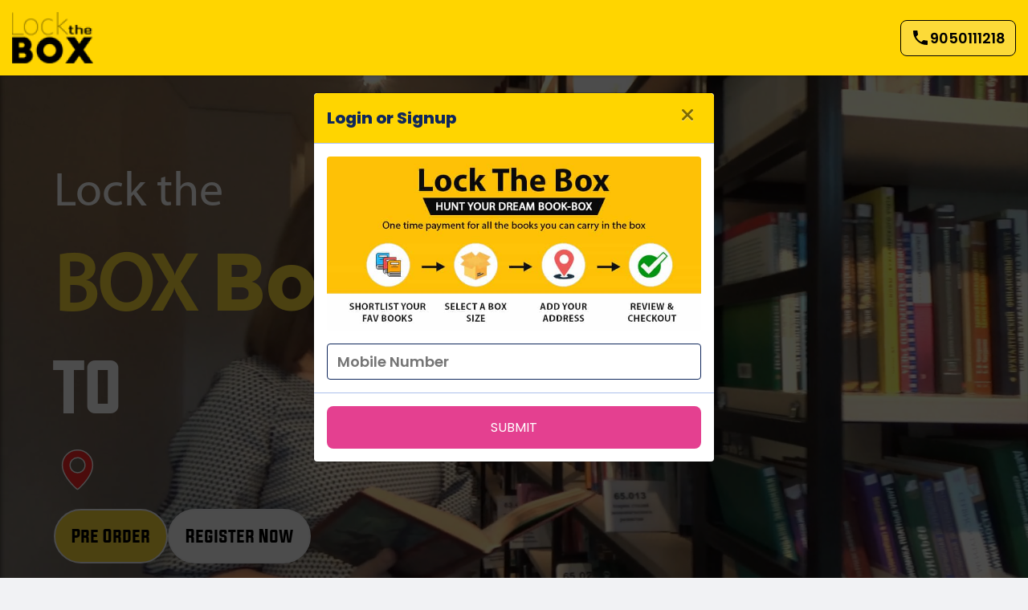

--- FILE ---
content_type: text/html; charset=UTF-8
request_url: https://lockthebox.in/event-detail.php?evid=27
body_size: 55315
content:
<!DOCTYPE html>
<html>

<head>

    <meta charset="utf-8">
    <meta name="viewport" content="width=device-width, initial-scale=1.0">

    <meta http-equiv="X-UA-Compatible" content="IE=edge"><script type="text/javascript">(window.NREUM||(NREUM={})).init={privacy:{cookies_enabled:true},ajax:{deny_list:["bam.nr-data.net"]},feature_flags:["soft_nav"],distributed_tracing:{enabled:true}};(window.NREUM||(NREUM={})).loader_config={agentID:"1437487441",accountID:"3185085",trustKey:"3185085",xpid:"VwcPVFZbDRABUFJVAwkAVVAF",licenseKey:"NRJS-f823878b6c15ff00660",applicationID:"1437487344",browserID:"1437487441"};;/*! For license information please see nr-loader-spa-1.307.0.min.js.LICENSE.txt */
(()=>{var e,t,r={384:(e,t,r)=>{"use strict";r.d(t,{NT:()=>a,US:()=>u,Zm:()=>o,bQ:()=>d,dV:()=>c,pV:()=>l});var n=r(6154),i=r(1863),s=r(1910);const a={beacon:"bam.nr-data.net",errorBeacon:"bam.nr-data.net"};function o(){return n.gm.NREUM||(n.gm.NREUM={}),void 0===n.gm.newrelic&&(n.gm.newrelic=n.gm.NREUM),n.gm.NREUM}function c(){let e=o();return e.o||(e.o={ST:n.gm.setTimeout,SI:n.gm.setImmediate||n.gm.setInterval,CT:n.gm.clearTimeout,XHR:n.gm.XMLHttpRequest,REQ:n.gm.Request,EV:n.gm.Event,PR:n.gm.Promise,MO:n.gm.MutationObserver,FETCH:n.gm.fetch,WS:n.gm.WebSocket},(0,s.i)(...Object.values(e.o))),e}function d(e,t){let r=o();r.initializedAgents??={},t.initializedAt={ms:(0,i.t)(),date:new Date},r.initializedAgents[e]=t}function u(e,t){o()[e]=t}function l(){return function(){let e=o();const t=e.info||{};e.info={beacon:a.beacon,errorBeacon:a.errorBeacon,...t}}(),function(){let e=o();const t=e.init||{};e.init={...t}}(),c(),function(){let e=o();const t=e.loader_config||{};e.loader_config={...t}}(),o()}},782:(e,t,r)=>{"use strict";r.d(t,{T:()=>n});const n=r(860).K7.pageViewTiming},860:(e,t,r)=>{"use strict";r.d(t,{$J:()=>u,K7:()=>c,P3:()=>d,XX:()=>i,Yy:()=>o,df:()=>s,qY:()=>n,v4:()=>a});const n="events",i="jserrors",s="browser/blobs",a="rum",o="browser/logs",c={ajax:"ajax",genericEvents:"generic_events",jserrors:i,logging:"logging",metrics:"metrics",pageAction:"page_action",pageViewEvent:"page_view_event",pageViewTiming:"page_view_timing",sessionReplay:"session_replay",sessionTrace:"session_trace",softNav:"soft_navigations",spa:"spa"},d={[c.pageViewEvent]:1,[c.pageViewTiming]:2,[c.metrics]:3,[c.jserrors]:4,[c.spa]:5,[c.ajax]:6,[c.sessionTrace]:7,[c.softNav]:8,[c.sessionReplay]:9,[c.logging]:10,[c.genericEvents]:11},u={[c.pageViewEvent]:a,[c.pageViewTiming]:n,[c.ajax]:n,[c.spa]:n,[c.softNav]:n,[c.metrics]:i,[c.jserrors]:i,[c.sessionTrace]:s,[c.sessionReplay]:s,[c.logging]:o,[c.genericEvents]:"ins"}},944:(e,t,r)=>{"use strict";r.d(t,{R:()=>i});var n=r(3241);function i(e,t){"function"==typeof console.debug&&(console.debug("New Relic Warning: https://github.com/newrelic/newrelic-browser-agent/blob/main/docs/warning-codes.md#".concat(e),t),(0,n.W)({agentIdentifier:null,drained:null,type:"data",name:"warn",feature:"warn",data:{code:e,secondary:t}}))}},993:(e,t,r)=>{"use strict";r.d(t,{A$:()=>s,ET:()=>a,TZ:()=>o,p_:()=>i});var n=r(860);const i={ERROR:"ERROR",WARN:"WARN",INFO:"INFO",DEBUG:"DEBUG",TRACE:"TRACE"},s={OFF:0,ERROR:1,WARN:2,INFO:3,DEBUG:4,TRACE:5},a="log",o=n.K7.logging},1687:(e,t,r)=>{"use strict";r.d(t,{Ak:()=>d,Ze:()=>h,x3:()=>u});var n=r(3241),i=r(7836),s=r(3606),a=r(860),o=r(2646);const c={};function d(e,t){const r={staged:!1,priority:a.P3[t]||0};l(e),c[e].get(t)||c[e].set(t,r)}function u(e,t){e&&c[e]&&(c[e].get(t)&&c[e].delete(t),p(e,t,!1),c[e].size&&f(e))}function l(e){if(!e)throw new Error("agentIdentifier required");c[e]||(c[e]=new Map)}function h(e="",t="feature",r=!1){if(l(e),!e||!c[e].get(t)||r)return p(e,t);c[e].get(t).staged=!0,f(e)}function f(e){const t=Array.from(c[e]);t.every(([e,t])=>t.staged)&&(t.sort((e,t)=>e[1].priority-t[1].priority),t.forEach(([t])=>{c[e].delete(t),p(e,t)}))}function p(e,t,r=!0){const a=e?i.ee.get(e):i.ee,c=s.i.handlers;if(!a.aborted&&a.backlog&&c){if((0,n.W)({agentIdentifier:e,type:"lifecycle",name:"drain",feature:t}),r){const e=a.backlog[t],r=c[t];if(r){for(let t=0;e&&t<e.length;++t)g(e[t],r);Object.entries(r).forEach(([e,t])=>{Object.values(t||{}).forEach(t=>{t[0]?.on&&t[0]?.context()instanceof o.y&&t[0].on(e,t[1])})})}}a.isolatedBacklog||delete c[t],a.backlog[t]=null,a.emit("drain-"+t,[])}}function g(e,t){var r=e[1];Object.values(t[r]||{}).forEach(t=>{var r=e[0];if(t[0]===r){var n=t[1],i=e[3],s=e[2];n.apply(i,s)}})}},1738:(e,t,r)=>{"use strict";r.d(t,{U:()=>f,Y:()=>h});var n=r(3241),i=r(9908),s=r(1863),a=r(944),o=r(5701),c=r(3969),d=r(8362),u=r(860),l=r(4261);function h(e,t,r,s){const h=s||r;!h||h[e]&&h[e]!==d.d.prototype[e]||(h[e]=function(){(0,i.p)(c.xV,["API/"+e+"/called"],void 0,u.K7.metrics,r.ee),(0,n.W)({agentIdentifier:r.agentIdentifier,drained:!!o.B?.[r.agentIdentifier],type:"data",name:"api",feature:l.Pl+e,data:{}});try{return t.apply(this,arguments)}catch(e){(0,a.R)(23,e)}})}function f(e,t,r,n,a){const o=e.info;null===r?delete o.jsAttributes[t]:o.jsAttributes[t]=r,(a||null===r)&&(0,i.p)(l.Pl+n,[(0,s.t)(),t,r],void 0,"session",e.ee)}},1741:(e,t,r)=>{"use strict";r.d(t,{W:()=>s});var n=r(944),i=r(4261);class s{#e(e,...t){if(this[e]!==s.prototype[e])return this[e](...t);(0,n.R)(35,e)}addPageAction(e,t){return this.#e(i.hG,e,t)}register(e){return this.#e(i.eY,e)}recordCustomEvent(e,t){return this.#e(i.fF,e,t)}setPageViewName(e,t){return this.#e(i.Fw,e,t)}setCustomAttribute(e,t,r){return this.#e(i.cD,e,t,r)}noticeError(e,t){return this.#e(i.o5,e,t)}setUserId(e,t=!1){return this.#e(i.Dl,e,t)}setApplicationVersion(e){return this.#e(i.nb,e)}setErrorHandler(e){return this.#e(i.bt,e)}addRelease(e,t){return this.#e(i.k6,e,t)}log(e,t){return this.#e(i.$9,e,t)}start(){return this.#e(i.d3)}finished(e){return this.#e(i.BL,e)}recordReplay(){return this.#e(i.CH)}pauseReplay(){return this.#e(i.Tb)}addToTrace(e){return this.#e(i.U2,e)}setCurrentRouteName(e){return this.#e(i.PA,e)}interaction(e){return this.#e(i.dT,e)}wrapLogger(e,t,r){return this.#e(i.Wb,e,t,r)}measure(e,t){return this.#e(i.V1,e,t)}consent(e){return this.#e(i.Pv,e)}}},1863:(e,t,r)=>{"use strict";function n(){return Math.floor(performance.now())}r.d(t,{t:()=>n})},1910:(e,t,r)=>{"use strict";r.d(t,{i:()=>s});var n=r(944);const i=new Map;function s(...e){return e.every(e=>{if(i.has(e))return i.get(e);const t="function"==typeof e?e.toString():"",r=t.includes("[native code]"),s=t.includes("nrWrapper");return r||s||(0,n.R)(64,e?.name||t),i.set(e,r),r})}},2555:(e,t,r)=>{"use strict";r.d(t,{D:()=>o,f:()=>a});var n=r(384),i=r(8122);const s={beacon:n.NT.beacon,errorBeacon:n.NT.errorBeacon,licenseKey:void 0,applicationID:void 0,sa:void 0,queueTime:void 0,applicationTime:void 0,ttGuid:void 0,user:void 0,account:void 0,product:void 0,extra:void 0,jsAttributes:{},userAttributes:void 0,atts:void 0,transactionName:void 0,tNamePlain:void 0};function a(e){try{return!!e.licenseKey&&!!e.errorBeacon&&!!e.applicationID}catch(e){return!1}}const o=e=>(0,i.a)(e,s)},2614:(e,t,r)=>{"use strict";r.d(t,{BB:()=>a,H3:()=>n,g:()=>d,iL:()=>c,tS:()=>o,uh:()=>i,wk:()=>s});const n="NRBA",i="SESSION",s=144e5,a=18e5,o={STARTED:"session-started",PAUSE:"session-pause",RESET:"session-reset",RESUME:"session-resume",UPDATE:"session-update"},c={SAME_TAB:"same-tab",CROSS_TAB:"cross-tab"},d={OFF:0,FULL:1,ERROR:2}},2646:(e,t,r)=>{"use strict";r.d(t,{y:()=>n});class n{constructor(e){this.contextId=e}}},2843:(e,t,r)=>{"use strict";r.d(t,{G:()=>s,u:()=>i});var n=r(3878);function i(e,t=!1,r,i){(0,n.DD)("visibilitychange",function(){if(t)return void("hidden"===document.visibilityState&&e());e(document.visibilityState)},r,i)}function s(e,t,r){(0,n.sp)("pagehide",e,t,r)}},3241:(e,t,r)=>{"use strict";r.d(t,{W:()=>s});var n=r(6154);const i="newrelic";function s(e={}){try{n.gm.dispatchEvent(new CustomEvent(i,{detail:e}))}catch(e){}}},3304:(e,t,r)=>{"use strict";r.d(t,{A:()=>s});var n=r(7836);const i=()=>{const e=new WeakSet;return(t,r)=>{if("object"==typeof r&&null!==r){if(e.has(r))return;e.add(r)}return r}};function s(e){try{return JSON.stringify(e,i())??""}catch(e){try{n.ee.emit("internal-error",[e])}catch(e){}return""}}},3333:(e,t,r)=>{"use strict";r.d(t,{$v:()=>u,TZ:()=>n,Xh:()=>c,Zp:()=>i,kd:()=>d,mq:()=>o,nf:()=>a,qN:()=>s});const n=r(860).K7.genericEvents,i=["auxclick","click","copy","keydown","paste","scrollend"],s=["focus","blur"],a=4,o=1e3,c=2e3,d=["PageAction","UserAction","BrowserPerformance"],u={RESOURCES:"experimental.resources",REGISTER:"register"}},3434:(e,t,r)=>{"use strict";r.d(t,{Jt:()=>s,YM:()=>d});var n=r(7836),i=r(5607);const s="nr@original:".concat(i.W),a=50;var o=Object.prototype.hasOwnProperty,c=!1;function d(e,t){return e||(e=n.ee),r.inPlace=function(e,t,n,i,s){n||(n="");const a="-"===n.charAt(0);for(let o=0;o<t.length;o++){const c=t[o],d=e[c];l(d)||(e[c]=r(d,a?c+n:n,i,c,s))}},r.flag=s,r;function r(t,r,n,c,d){return l(t)?t:(r||(r=""),nrWrapper[s]=t,function(e,t,r){if(Object.defineProperty&&Object.keys)try{return Object.keys(e).forEach(function(r){Object.defineProperty(t,r,{get:function(){return e[r]},set:function(t){return e[r]=t,t}})}),t}catch(e){u([e],r)}for(var n in e)o.call(e,n)&&(t[n]=e[n])}(t,nrWrapper,e),nrWrapper);function nrWrapper(){var s,o,l,h;let f;try{o=this,s=[...arguments],l="function"==typeof n?n(s,o):n||{}}catch(t){u([t,"",[s,o,c],l],e)}i(r+"start",[s,o,c],l,d);const p=performance.now();let g;try{return h=t.apply(o,s),g=performance.now(),h}catch(e){throw g=performance.now(),i(r+"err",[s,o,e],l,d),f=e,f}finally{const e=g-p,t={start:p,end:g,duration:e,isLongTask:e>=a,methodName:c,thrownError:f};t.isLongTask&&i("long-task",[t,o],l,d),i(r+"end",[s,o,h],l,d)}}}function i(r,n,i,s){if(!c||t){var a=c;c=!0;try{e.emit(r,n,i,t,s)}catch(t){u([t,r,n,i],e)}c=a}}}function u(e,t){t||(t=n.ee);try{t.emit("internal-error",e)}catch(e){}}function l(e){return!(e&&"function"==typeof e&&e.apply&&!e[s])}},3606:(e,t,r)=>{"use strict";r.d(t,{i:()=>s});var n=r(9908);s.on=a;var i=s.handlers={};function s(e,t,r,s){a(s||n.d,i,e,t,r)}function a(e,t,r,i,s){s||(s="feature"),e||(e=n.d);var a=t[s]=t[s]||{};(a[r]=a[r]||[]).push([e,i])}},3738:(e,t,r)=>{"use strict";r.d(t,{He:()=>i,Kp:()=>o,Lc:()=>d,Rz:()=>u,TZ:()=>n,bD:()=>s,d3:()=>a,jx:()=>l,sl:()=>h,uP:()=>c});const n=r(860).K7.sessionTrace,i="bstResource",s="resource",a="-start",o="-end",c="fn"+a,d="fn"+o,u="pushState",l=1e3,h=3e4},3785:(e,t,r)=>{"use strict";r.d(t,{R:()=>c,b:()=>d});var n=r(9908),i=r(1863),s=r(860),a=r(3969),o=r(993);function c(e,t,r={},c=o.p_.INFO,d=!0,u,l=(0,i.t)()){(0,n.p)(a.xV,["API/logging/".concat(c.toLowerCase(),"/called")],void 0,s.K7.metrics,e),(0,n.p)(o.ET,[l,t,r,c,d,u],void 0,s.K7.logging,e)}function d(e){return"string"==typeof e&&Object.values(o.p_).some(t=>t===e.toUpperCase().trim())}},3878:(e,t,r)=>{"use strict";function n(e,t){return{capture:e,passive:!1,signal:t}}function i(e,t,r=!1,i){window.addEventListener(e,t,n(r,i))}function s(e,t,r=!1,i){document.addEventListener(e,t,n(r,i))}r.d(t,{DD:()=>s,jT:()=>n,sp:()=>i})},3962:(e,t,r)=>{"use strict";r.d(t,{AM:()=>a,O2:()=>l,OV:()=>s,Qu:()=>h,TZ:()=>c,ih:()=>f,pP:()=>o,t1:()=>u,tC:()=>i,wD:()=>d});var n=r(860);const i=["click","keydown","submit"],s="popstate",a="api",o="initialPageLoad",c=n.K7.softNav,d=5e3,u=500,l={INITIAL_PAGE_LOAD:"",ROUTE_CHANGE:1,UNSPECIFIED:2},h={INTERACTION:1,AJAX:2,CUSTOM_END:3,CUSTOM_TRACER:4},f={IP:"in progress",PF:"pending finish",FIN:"finished",CAN:"cancelled"}},3969:(e,t,r)=>{"use strict";r.d(t,{TZ:()=>n,XG:()=>o,rs:()=>i,xV:()=>a,z_:()=>s});const n=r(860).K7.metrics,i="sm",s="cm",a="storeSupportabilityMetrics",o="storeEventMetrics"},4234:(e,t,r)=>{"use strict";r.d(t,{W:()=>s});var n=r(7836),i=r(1687);class s{constructor(e,t){this.agentIdentifier=e,this.ee=n.ee.get(e),this.featureName=t,this.blocked=!1}deregisterDrain(){(0,i.x3)(this.agentIdentifier,this.featureName)}}},4261:(e,t,r)=>{"use strict";r.d(t,{$9:()=>u,BL:()=>c,CH:()=>p,Dl:()=>R,Fw:()=>w,PA:()=>v,Pl:()=>n,Pv:()=>A,Tb:()=>h,U2:()=>a,V1:()=>E,Wb:()=>T,bt:()=>y,cD:()=>b,d3:()=>x,dT:()=>d,eY:()=>g,fF:()=>f,hG:()=>s,hw:()=>i,k6:()=>o,nb:()=>m,o5:()=>l});const n="api-",i=n+"ixn-",s="addPageAction",a="addToTrace",o="addRelease",c="finished",d="interaction",u="log",l="noticeError",h="pauseReplay",f="recordCustomEvent",p="recordReplay",g="register",m="setApplicationVersion",v="setCurrentRouteName",b="setCustomAttribute",y="setErrorHandler",w="setPageViewName",R="setUserId",x="start",T="wrapLogger",E="measure",A="consent"},4387:(e,t,r)=>{"use strict";function n(e={}){return!(!e.id||!e.name)}function i(e){return"string"==typeof e&&e.trim().length<501||"number"==typeof e}function s(e,t){if(2!==t?.harvestEndpointVersion)return{};const r=t.agentRef.runtime.appMetadata.agents[0].entityGuid;return n(e)?{"source.id":e.id,"source.name":e.name,"source.type":e.type,"parent.id":e.parent?.id||r}:{"entity.guid":r,appId:t.agentRef.info.applicationID}}r.d(t,{Ux:()=>s,c7:()=>n,yo:()=>i})},5205:(e,t,r)=>{"use strict";r.d(t,{j:()=>S});var n=r(384),i=r(1741);var s=r(2555),a=r(3333);const o=e=>{if(!e||"string"!=typeof e)return!1;try{document.createDocumentFragment().querySelector(e)}catch{return!1}return!0};var c=r(2614),d=r(944),u=r(8122);const l="[data-nr-mask]",h=e=>(0,u.a)(e,(()=>{const e={feature_flags:[],experimental:{allow_registered_children:!1,resources:!1},mask_selector:"*",block_selector:"[data-nr-block]",mask_input_options:{color:!1,date:!1,"datetime-local":!1,email:!1,month:!1,number:!1,range:!1,search:!1,tel:!1,text:!1,time:!1,url:!1,week:!1,textarea:!1,select:!1,password:!0}};return{ajax:{deny_list:void 0,block_internal:!0,enabled:!0,autoStart:!0},api:{get allow_registered_children(){return e.feature_flags.includes(a.$v.REGISTER)||e.experimental.allow_registered_children},set allow_registered_children(t){e.experimental.allow_registered_children=t},duplicate_registered_data:!1},browser_consent_mode:{enabled:!1},distributed_tracing:{enabled:void 0,exclude_newrelic_header:void 0,cors_use_newrelic_header:void 0,cors_use_tracecontext_headers:void 0,allowed_origins:void 0},get feature_flags(){return e.feature_flags},set feature_flags(t){e.feature_flags=t},generic_events:{enabled:!0,autoStart:!0},harvest:{interval:30},jserrors:{enabled:!0,autoStart:!0},logging:{enabled:!0,autoStart:!0},metrics:{enabled:!0,autoStart:!0},obfuscate:void 0,page_action:{enabled:!0},page_view_event:{enabled:!0,autoStart:!0},page_view_timing:{enabled:!0,autoStart:!0},performance:{capture_marks:!1,capture_measures:!1,capture_detail:!0,resources:{get enabled(){return e.feature_flags.includes(a.$v.RESOURCES)||e.experimental.resources},set enabled(t){e.experimental.resources=t},asset_types:[],first_party_domains:[],ignore_newrelic:!0}},privacy:{cookies_enabled:!0},proxy:{assets:void 0,beacon:void 0},session:{expiresMs:c.wk,inactiveMs:c.BB},session_replay:{autoStart:!0,enabled:!1,preload:!1,sampling_rate:10,error_sampling_rate:100,collect_fonts:!1,inline_images:!1,fix_stylesheets:!0,mask_all_inputs:!0,get mask_text_selector(){return e.mask_selector},set mask_text_selector(t){o(t)?e.mask_selector="".concat(t,",").concat(l):""===t||null===t?e.mask_selector=l:(0,d.R)(5,t)},get block_class(){return"nr-block"},get ignore_class(){return"nr-ignore"},get mask_text_class(){return"nr-mask"},get block_selector(){return e.block_selector},set block_selector(t){o(t)?e.block_selector+=",".concat(t):""!==t&&(0,d.R)(6,t)},get mask_input_options(){return e.mask_input_options},set mask_input_options(t){t&&"object"==typeof t?e.mask_input_options={...t,password:!0}:(0,d.R)(7,t)}},session_trace:{enabled:!0,autoStart:!0},soft_navigations:{enabled:!0,autoStart:!0},spa:{enabled:!0,autoStart:!0},ssl:void 0,user_actions:{enabled:!0,elementAttributes:["id","className","tagName","type"]}}})());var f=r(6154),p=r(9324);let g=0;const m={buildEnv:p.F3,distMethod:p.Xs,version:p.xv,originTime:f.WN},v={consented:!1},b={appMetadata:{},get consented(){return this.session?.state?.consent||v.consented},set consented(e){v.consented=e},customTransaction:void 0,denyList:void 0,disabled:!1,harvester:void 0,isolatedBacklog:!1,isRecording:!1,loaderType:void 0,maxBytes:3e4,obfuscator:void 0,onerror:void 0,ptid:void 0,releaseIds:{},session:void 0,timeKeeper:void 0,registeredEntities:[],jsAttributesMetadata:{bytes:0},get harvestCount(){return++g}},y=e=>{const t=(0,u.a)(e,b),r=Object.keys(m).reduce((e,t)=>(e[t]={value:m[t],writable:!1,configurable:!0,enumerable:!0},e),{});return Object.defineProperties(t,r)};var w=r(5701);const R=e=>{const t=e.startsWith("http");e+="/",r.p=t?e:"https://"+e};var x=r(7836),T=r(3241);const E={accountID:void 0,trustKey:void 0,agentID:void 0,licenseKey:void 0,applicationID:void 0,xpid:void 0},A=e=>(0,u.a)(e,E),_=new Set;function S(e,t={},r,a){let{init:o,info:c,loader_config:d,runtime:u={},exposed:l=!0}=t;if(!c){const e=(0,n.pV)();o=e.init,c=e.info,d=e.loader_config}e.init=h(o||{}),e.loader_config=A(d||{}),c.jsAttributes??={},f.bv&&(c.jsAttributes.isWorker=!0),e.info=(0,s.D)(c);const p=e.init,g=[c.beacon,c.errorBeacon];_.has(e.agentIdentifier)||(p.proxy.assets&&(R(p.proxy.assets),g.push(p.proxy.assets)),p.proxy.beacon&&g.push(p.proxy.beacon),e.beacons=[...g],function(e){const t=(0,n.pV)();Object.getOwnPropertyNames(i.W.prototype).forEach(r=>{const n=i.W.prototype[r];if("function"!=typeof n||"constructor"===n)return;let s=t[r];e[r]&&!1!==e.exposed&&"micro-agent"!==e.runtime?.loaderType&&(t[r]=(...t)=>{const n=e[r](...t);return s?s(...t):n})})}(e),(0,n.US)("activatedFeatures",w.B)),u.denyList=[...p.ajax.deny_list||[],...p.ajax.block_internal?g:[]],u.ptid=e.agentIdentifier,u.loaderType=r,e.runtime=y(u),_.has(e.agentIdentifier)||(e.ee=x.ee.get(e.agentIdentifier),e.exposed=l,(0,T.W)({agentIdentifier:e.agentIdentifier,drained:!!w.B?.[e.agentIdentifier],type:"lifecycle",name:"initialize",feature:void 0,data:e.config})),_.add(e.agentIdentifier)}},5270:(e,t,r)=>{"use strict";r.d(t,{Aw:()=>a,SR:()=>s,rF:()=>o});var n=r(384),i=r(7767);function s(e){return!!(0,n.dV)().o.MO&&(0,i.V)(e)&&!0===e?.session_trace.enabled}function a(e){return!0===e?.session_replay.preload&&s(e)}function o(e,t){try{if("string"==typeof t?.type){if("password"===t.type.toLowerCase())return"*".repeat(e?.length||0);if(void 0!==t?.dataset?.nrUnmask||t?.classList?.contains("nr-unmask"))return e}}catch(e){}return"string"==typeof e?e.replace(/[\S]/g,"*"):"*".repeat(e?.length||0)}},5289:(e,t,r)=>{"use strict";r.d(t,{GG:()=>a,Qr:()=>c,sB:()=>o});var n=r(3878),i=r(6389);function s(){return"undefined"==typeof document||"complete"===document.readyState}function a(e,t){if(s())return e();const r=(0,i.J)(e),a=setInterval(()=>{s()&&(clearInterval(a),r())},500);(0,n.sp)("load",r,t)}function o(e){if(s())return e();(0,n.DD)("DOMContentLoaded",e)}function c(e){if(s())return e();(0,n.sp)("popstate",e)}},5607:(e,t,r)=>{"use strict";r.d(t,{W:()=>n});const n=(0,r(9566).bz)()},5701:(e,t,r)=>{"use strict";r.d(t,{B:()=>s,t:()=>a});var n=r(3241);const i=new Set,s={};function a(e,t){const r=t.agentIdentifier;s[r]??={},e&&"object"==typeof e&&(i.has(r)||(t.ee.emit("rumresp",[e]),s[r]=e,i.add(r),(0,n.W)({agentIdentifier:r,loaded:!0,drained:!0,type:"lifecycle",name:"load",feature:void 0,data:e})))}},6154:(e,t,r)=>{"use strict";r.d(t,{OF:()=>d,RI:()=>i,WN:()=>h,bv:()=>s,eN:()=>f,gm:()=>a,lR:()=>l,m:()=>c,mw:()=>o,sb:()=>u});var n=r(1863);const i="undefined"!=typeof window&&!!window.document,s="undefined"!=typeof WorkerGlobalScope&&("undefined"!=typeof self&&self instanceof WorkerGlobalScope&&self.navigator instanceof WorkerNavigator||"undefined"!=typeof globalThis&&globalThis instanceof WorkerGlobalScope&&globalThis.navigator instanceof WorkerNavigator),a=i?window:"undefined"!=typeof WorkerGlobalScope&&("undefined"!=typeof self&&self instanceof WorkerGlobalScope&&self||"undefined"!=typeof globalThis&&globalThis instanceof WorkerGlobalScope&&globalThis),o=Boolean("hidden"===a?.document?.visibilityState),c=""+a?.location,d=/iPad|iPhone|iPod/.test(a.navigator?.userAgent),u=d&&"undefined"==typeof SharedWorker,l=(()=>{const e=a.navigator?.userAgent?.match(/Firefox[/\s](\d+\.\d+)/);return Array.isArray(e)&&e.length>=2?+e[1]:0})(),h=Date.now()-(0,n.t)(),f=()=>"undefined"!=typeof PerformanceNavigationTiming&&a?.performance?.getEntriesByType("navigation")?.[0]?.responseStart},6344:(e,t,r)=>{"use strict";r.d(t,{BB:()=>u,Qb:()=>l,TZ:()=>i,Ug:()=>a,Vh:()=>s,_s:()=>o,bc:()=>d,yP:()=>c});var n=r(2614);const i=r(860).K7.sessionReplay,s="errorDuringReplay",a=.12,o={DomContentLoaded:0,Load:1,FullSnapshot:2,IncrementalSnapshot:3,Meta:4,Custom:5},c={[n.g.ERROR]:15e3,[n.g.FULL]:3e5,[n.g.OFF]:0},d={RESET:{message:"Session was reset",sm:"Reset"},IMPORT:{message:"Recorder failed to import",sm:"Import"},TOO_MANY:{message:"429: Too Many Requests",sm:"Too-Many"},TOO_BIG:{message:"Payload was too large",sm:"Too-Big"},CROSS_TAB:{message:"Session Entity was set to OFF on another tab",sm:"Cross-Tab"},ENTITLEMENTS:{message:"Session Replay is not allowed and will not be started",sm:"Entitlement"}},u=5e3,l={API:"api",RESUME:"resume",SWITCH_TO_FULL:"switchToFull",INITIALIZE:"initialize",PRELOAD:"preload"}},6389:(e,t,r)=>{"use strict";function n(e,t=500,r={}){const n=r?.leading||!1;let i;return(...r)=>{n&&void 0===i&&(e.apply(this,r),i=setTimeout(()=>{i=clearTimeout(i)},t)),n||(clearTimeout(i),i=setTimeout(()=>{e.apply(this,r)},t))}}function i(e){let t=!1;return(...r)=>{t||(t=!0,e.apply(this,r))}}r.d(t,{J:()=>i,s:()=>n})},6630:(e,t,r)=>{"use strict";r.d(t,{T:()=>n});const n=r(860).K7.pageViewEvent},6774:(e,t,r)=>{"use strict";r.d(t,{T:()=>n});const n=r(860).K7.jserrors},7295:(e,t,r)=>{"use strict";r.d(t,{Xv:()=>a,gX:()=>i,iW:()=>s});var n=[];function i(e){if(!e||s(e))return!1;if(0===n.length)return!0;if("*"===n[0].hostname)return!1;for(var t=0;t<n.length;t++){var r=n[t];if(r.hostname.test(e.hostname)&&r.pathname.test(e.pathname))return!1}return!0}function s(e){return void 0===e.hostname}function a(e){if(n=[],e&&e.length)for(var t=0;t<e.length;t++){let r=e[t];if(!r)continue;if("*"===r)return void(n=[{hostname:"*"}]);0===r.indexOf("http://")?r=r.substring(7):0===r.indexOf("https://")&&(r=r.substring(8));const i=r.indexOf("/");let s,a;i>0?(s=r.substring(0,i),a=r.substring(i)):(s=r,a="*");let[c]=s.split(":");n.push({hostname:o(c),pathname:o(a,!0)})}}function o(e,t=!1){const r=e.replace(/[.+?^${}()|[\]\\]/g,e=>"\\"+e).replace(/\*/g,".*?");return new RegExp((t?"^":"")+r+"$")}},7485:(e,t,r)=>{"use strict";r.d(t,{D:()=>i});var n=r(6154);function i(e){if(0===(e||"").indexOf("data:"))return{protocol:"data"};try{const t=new URL(e,location.href),r={port:t.port,hostname:t.hostname,pathname:t.pathname,search:t.search,protocol:t.protocol.slice(0,t.protocol.indexOf(":")),sameOrigin:t.protocol===n.gm?.location?.protocol&&t.host===n.gm?.location?.host};return r.port&&""!==r.port||("http:"===t.protocol&&(r.port="80"),"https:"===t.protocol&&(r.port="443")),r.pathname&&""!==r.pathname?r.pathname.startsWith("/")||(r.pathname="/".concat(r.pathname)):r.pathname="/",r}catch(e){return{}}}},7699:(e,t,r)=>{"use strict";r.d(t,{It:()=>s,KC:()=>o,No:()=>i,qh:()=>a});var n=r(860);const i=16e3,s=1e6,a="SESSION_ERROR",o={[n.K7.logging]:!0,[n.K7.genericEvents]:!1,[n.K7.jserrors]:!1,[n.K7.ajax]:!1}},7767:(e,t,r)=>{"use strict";r.d(t,{V:()=>i});var n=r(6154);const i=e=>n.RI&&!0===e?.privacy.cookies_enabled},7836:(e,t,r)=>{"use strict";r.d(t,{P:()=>o,ee:()=>c});var n=r(384),i=r(8990),s=r(2646),a=r(5607);const o="nr@context:".concat(a.W),c=function e(t,r){var n={},a={},u={},l=!1;try{l=16===r.length&&d.initializedAgents?.[r]?.runtime.isolatedBacklog}catch(e){}var h={on:p,addEventListener:p,removeEventListener:function(e,t){var r=n[e];if(!r)return;for(var i=0;i<r.length;i++)r[i]===t&&r.splice(i,1)},emit:function(e,r,n,i,s){!1!==s&&(s=!0);if(c.aborted&&!i)return;t&&s&&t.emit(e,r,n);var o=f(n);g(e).forEach(e=>{e.apply(o,r)});var d=v()[a[e]];d&&d.push([h,e,r,o]);return o},get:m,listeners:g,context:f,buffer:function(e,t){const r=v();if(t=t||"feature",h.aborted)return;Object.entries(e||{}).forEach(([e,n])=>{a[n]=t,t in r||(r[t]=[])})},abort:function(){h._aborted=!0,Object.keys(h.backlog).forEach(e=>{delete h.backlog[e]})},isBuffering:function(e){return!!v()[a[e]]},debugId:r,backlog:l?{}:t&&"object"==typeof t.backlog?t.backlog:{},isolatedBacklog:l};return Object.defineProperty(h,"aborted",{get:()=>{let e=h._aborted||!1;return e||(t&&(e=t.aborted),e)}}),h;function f(e){return e&&e instanceof s.y?e:e?(0,i.I)(e,o,()=>new s.y(o)):new s.y(o)}function p(e,t){n[e]=g(e).concat(t)}function g(e){return n[e]||[]}function m(t){return u[t]=u[t]||e(h,t)}function v(){return h.backlog}}(void 0,"globalEE"),d=(0,n.Zm)();d.ee||(d.ee=c)},8122:(e,t,r)=>{"use strict";r.d(t,{a:()=>i});var n=r(944);function i(e,t){try{if(!e||"object"!=typeof e)return(0,n.R)(3);if(!t||"object"!=typeof t)return(0,n.R)(4);const r=Object.create(Object.getPrototypeOf(t),Object.getOwnPropertyDescriptors(t)),s=0===Object.keys(r).length?e:r;for(let a in s)if(void 0!==e[a])try{if(null===e[a]){r[a]=null;continue}Array.isArray(e[a])&&Array.isArray(t[a])?r[a]=Array.from(new Set([...e[a],...t[a]])):"object"==typeof e[a]&&"object"==typeof t[a]?r[a]=i(e[a],t[a]):r[a]=e[a]}catch(e){r[a]||(0,n.R)(1,e)}return r}catch(e){(0,n.R)(2,e)}}},8139:(e,t,r)=>{"use strict";r.d(t,{u:()=>h});var n=r(7836),i=r(3434),s=r(8990),a=r(6154);const o={},c=a.gm.XMLHttpRequest,d="addEventListener",u="removeEventListener",l="nr@wrapped:".concat(n.P);function h(e){var t=function(e){return(e||n.ee).get("events")}(e);if(o[t.debugId]++)return t;o[t.debugId]=1;var r=(0,i.YM)(t,!0);function h(e){r.inPlace(e,[d,u],"-",p)}function p(e,t){return e[1]}return"getPrototypeOf"in Object&&(a.RI&&f(document,h),c&&f(c.prototype,h),f(a.gm,h)),t.on(d+"-start",function(e,t){var n=e[1];if(null!==n&&("function"==typeof n||"object"==typeof n)&&"newrelic"!==e[0]){var i=(0,s.I)(n,l,function(){var e={object:function(){if("function"!=typeof n.handleEvent)return;return n.handleEvent.apply(n,arguments)},function:n}[typeof n];return e?r(e,"fn-",null,e.name||"anonymous"):n});this.wrapped=e[1]=i}}),t.on(u+"-start",function(e){e[1]=this.wrapped||e[1]}),t}function f(e,t,...r){let n=e;for(;"object"==typeof n&&!Object.prototype.hasOwnProperty.call(n,d);)n=Object.getPrototypeOf(n);n&&t(n,...r)}},8362:(e,t,r)=>{"use strict";r.d(t,{d:()=>s});var n=r(9566),i=r(1741);class s extends i.W{agentIdentifier=(0,n.LA)(16)}},8374:(e,t,r)=>{r.nc=(()=>{try{return document?.currentScript?.nonce}catch(e){}return""})()},8990:(e,t,r)=>{"use strict";r.d(t,{I:()=>i});var n=Object.prototype.hasOwnProperty;function i(e,t,r){if(n.call(e,t))return e[t];var i=r();if(Object.defineProperty&&Object.keys)try{return Object.defineProperty(e,t,{value:i,writable:!0,enumerable:!1}),i}catch(e){}return e[t]=i,i}},9300:(e,t,r)=>{"use strict";r.d(t,{T:()=>n});const n=r(860).K7.ajax},9324:(e,t,r)=>{"use strict";r.d(t,{AJ:()=>a,F3:()=>i,Xs:()=>s,Yq:()=>o,xv:()=>n});const n="1.307.0",i="PROD",s="CDN",a="@newrelic/rrweb",o="1.0.1"},9566:(e,t,r)=>{"use strict";r.d(t,{LA:()=>o,ZF:()=>c,bz:()=>a,el:()=>d});var n=r(6154);const i="xxxxxxxx-xxxx-4xxx-yxxx-xxxxxxxxxxxx";function s(e,t){return e?15&e[t]:16*Math.random()|0}function a(){const e=n.gm?.crypto||n.gm?.msCrypto;let t,r=0;return e&&e.getRandomValues&&(t=e.getRandomValues(new Uint8Array(30))),i.split("").map(e=>"x"===e?s(t,r++).toString(16):"y"===e?(3&s()|8).toString(16):e).join("")}function o(e){const t=n.gm?.crypto||n.gm?.msCrypto;let r,i=0;t&&t.getRandomValues&&(r=t.getRandomValues(new Uint8Array(e)));const a=[];for(var o=0;o<e;o++)a.push(s(r,i++).toString(16));return a.join("")}function c(){return o(16)}function d(){return o(32)}},9908:(e,t,r)=>{"use strict";r.d(t,{d:()=>n,p:()=>i});var n=r(7836).ee.get("handle");function i(e,t,r,i,s){s?(s.buffer([e],i),s.emit(e,t,r)):(n.buffer([e],i),n.emit(e,t,r))}}},n={};function i(e){var t=n[e];if(void 0!==t)return t.exports;var s=n[e]={exports:{}};return r[e](s,s.exports,i),s.exports}i.m=r,i.d=(e,t)=>{for(var r in t)i.o(t,r)&&!i.o(e,r)&&Object.defineProperty(e,r,{enumerable:!0,get:t[r]})},i.f={},i.e=e=>Promise.all(Object.keys(i.f).reduce((t,r)=>(i.f[r](e,t),t),[])),i.u=e=>({212:"nr-spa-compressor",249:"nr-spa-recorder",478:"nr-spa"}[e]+"-1.307.0.min.js"),i.o=(e,t)=>Object.prototype.hasOwnProperty.call(e,t),e={},t="NRBA-1.307.0.PROD:",i.l=(r,n,s,a)=>{if(e[r])e[r].push(n);else{var o,c;if(void 0!==s)for(var d=document.getElementsByTagName("script"),u=0;u<d.length;u++){var l=d[u];if(l.getAttribute("src")==r||l.getAttribute("data-webpack")==t+s){o=l;break}}if(!o){c=!0;var h={478:"sha512-bFoj7wd1EcCTt0jkKdFkw+gjDdU092aP1BOVh5n0PjhLNtBCSXj4vpjfIJR8zH8Bn6/XPpFl3gSNOuWVJ98iug==",249:"sha512-FRHQNWDGImhEo7a7lqCuCt6xlBgommnGc+JH2/YGJlngDoH+/3jpT/cyFpwi2M5G6srPVN4wLxrVqskf6KB7bg==",212:"sha512-okml4IaluCF10UG6SWzY+cKPgBNvH2+S5f1FxomzQUHf608N0b9dwoBv/ZFAhJhrdxPgTA4AxlBzwGcjMGIlQQ=="};(o=document.createElement("script")).charset="utf-8",i.nc&&o.setAttribute("nonce",i.nc),o.setAttribute("data-webpack",t+s),o.src=r,0!==o.src.indexOf(window.location.origin+"/")&&(o.crossOrigin="anonymous"),h[a]&&(o.integrity=h[a])}e[r]=[n];var f=(t,n)=>{o.onerror=o.onload=null,clearTimeout(p);var i=e[r];if(delete e[r],o.parentNode&&o.parentNode.removeChild(o),i&&i.forEach(e=>e(n)),t)return t(n)},p=setTimeout(f.bind(null,void 0,{type:"timeout",target:o}),12e4);o.onerror=f.bind(null,o.onerror),o.onload=f.bind(null,o.onload),c&&document.head.appendChild(o)}},i.r=e=>{"undefined"!=typeof Symbol&&Symbol.toStringTag&&Object.defineProperty(e,Symbol.toStringTag,{value:"Module"}),Object.defineProperty(e,"__esModule",{value:!0})},i.p="https://js-agent.newrelic.com/",(()=>{var e={38:0,788:0};i.f.j=(t,r)=>{var n=i.o(e,t)?e[t]:void 0;if(0!==n)if(n)r.push(n[2]);else{var s=new Promise((r,i)=>n=e[t]=[r,i]);r.push(n[2]=s);var a=i.p+i.u(t),o=new Error;i.l(a,r=>{if(i.o(e,t)&&(0!==(n=e[t])&&(e[t]=void 0),n)){var s=r&&("load"===r.type?"missing":r.type),a=r&&r.target&&r.target.src;o.message="Loading chunk "+t+" failed: ("+s+": "+a+")",o.name="ChunkLoadError",o.type=s,o.request=a,n[1](o)}},"chunk-"+t,t)}};var t=(t,r)=>{var n,s,[a,o,c]=r,d=0;if(a.some(t=>0!==e[t])){for(n in o)i.o(o,n)&&(i.m[n]=o[n]);if(c)c(i)}for(t&&t(r);d<a.length;d++)s=a[d],i.o(e,s)&&e[s]&&e[s][0](),e[s]=0},r=self["webpackChunk:NRBA-1.307.0.PROD"]=self["webpackChunk:NRBA-1.307.0.PROD"]||[];r.forEach(t.bind(null,0)),r.push=t.bind(null,r.push.bind(r))})(),(()=>{"use strict";i(8374);var e=i(8362),t=i(860);const r=Object.values(t.K7);var n=i(5205);var s=i(9908),a=i(1863),o=i(4261),c=i(1738);var d=i(1687),u=i(4234),l=i(5289),h=i(6154),f=i(944),p=i(5270),g=i(7767),m=i(6389),v=i(7699);class b extends u.W{constructor(e,t){super(e.agentIdentifier,t),this.agentRef=e,this.abortHandler=void 0,this.featAggregate=void 0,this.loadedSuccessfully=void 0,this.onAggregateImported=new Promise(e=>{this.loadedSuccessfully=e}),this.deferred=Promise.resolve(),!1===e.init[this.featureName].autoStart?this.deferred=new Promise((t,r)=>{this.ee.on("manual-start-all",(0,m.J)(()=>{(0,d.Ak)(e.agentIdentifier,this.featureName),t()}))}):(0,d.Ak)(e.agentIdentifier,t)}importAggregator(e,t,r={}){if(this.featAggregate)return;const n=async()=>{let n;await this.deferred;try{if((0,g.V)(e.init)){const{setupAgentSession:t}=await i.e(478).then(i.bind(i,8766));n=t(e)}}catch(e){(0,f.R)(20,e),this.ee.emit("internal-error",[e]),(0,s.p)(v.qh,[e],void 0,this.featureName,this.ee)}try{if(!this.#t(this.featureName,n,e.init))return(0,d.Ze)(this.agentIdentifier,this.featureName),void this.loadedSuccessfully(!1);const{Aggregate:i}=await t();this.featAggregate=new i(e,r),e.runtime.harvester.initializedAggregates.push(this.featAggregate),this.loadedSuccessfully(!0)}catch(e){(0,f.R)(34,e),this.abortHandler?.(),(0,d.Ze)(this.agentIdentifier,this.featureName,!0),this.loadedSuccessfully(!1),this.ee&&this.ee.abort()}};h.RI?(0,l.GG)(()=>n(),!0):n()}#t(e,r,n){if(this.blocked)return!1;switch(e){case t.K7.sessionReplay:return(0,p.SR)(n)&&!!r;case t.K7.sessionTrace:return!!r;default:return!0}}}var y=i(6630),w=i(2614),R=i(3241);class x extends b{static featureName=y.T;constructor(e){var t;super(e,y.T),this.setupInspectionEvents(e.agentIdentifier),t=e,(0,c.Y)(o.Fw,function(e,r){"string"==typeof e&&("/"!==e.charAt(0)&&(e="/"+e),t.runtime.customTransaction=(r||"http://custom.transaction")+e,(0,s.p)(o.Pl+o.Fw,[(0,a.t)()],void 0,void 0,t.ee))},t),this.importAggregator(e,()=>i.e(478).then(i.bind(i,2467)))}setupInspectionEvents(e){const t=(t,r)=>{t&&(0,R.W)({agentIdentifier:e,timeStamp:t.timeStamp,loaded:"complete"===t.target.readyState,type:"window",name:r,data:t.target.location+""})};(0,l.sB)(e=>{t(e,"DOMContentLoaded")}),(0,l.GG)(e=>{t(e,"load")}),(0,l.Qr)(e=>{t(e,"navigate")}),this.ee.on(w.tS.UPDATE,(t,r)=>{(0,R.W)({agentIdentifier:e,type:"lifecycle",name:"session",data:r})})}}var T=i(384);class E extends e.d{constructor(e){var t;(super(),h.gm)?(this.features={},(0,T.bQ)(this.agentIdentifier,this),this.desiredFeatures=new Set(e.features||[]),this.desiredFeatures.add(x),(0,n.j)(this,e,e.loaderType||"agent"),t=this,(0,c.Y)(o.cD,function(e,r,n=!1){if("string"==typeof e){if(["string","number","boolean"].includes(typeof r)||null===r)return(0,c.U)(t,e,r,o.cD,n);(0,f.R)(40,typeof r)}else(0,f.R)(39,typeof e)},t),function(e){(0,c.Y)(o.Dl,function(t,r=!1){if("string"!=typeof t&&null!==t)return void(0,f.R)(41,typeof t);const n=e.info.jsAttributes["enduser.id"];r&&null!=n&&n!==t?(0,s.p)(o.Pl+"setUserIdAndResetSession",[t],void 0,"session",e.ee):(0,c.U)(e,"enduser.id",t,o.Dl,!0)},e)}(this),function(e){(0,c.Y)(o.nb,function(t){if("string"==typeof t||null===t)return(0,c.U)(e,"application.version",t,o.nb,!1);(0,f.R)(42,typeof t)},e)}(this),function(e){(0,c.Y)(o.d3,function(){e.ee.emit("manual-start-all")},e)}(this),function(e){(0,c.Y)(o.Pv,function(t=!0){if("boolean"==typeof t){if((0,s.p)(o.Pl+o.Pv,[t],void 0,"session",e.ee),e.runtime.consented=t,t){const t=e.features.page_view_event;t.onAggregateImported.then(e=>{const r=t.featAggregate;e&&!r.sentRum&&r.sendRum()})}}else(0,f.R)(65,typeof t)},e)}(this),this.run()):(0,f.R)(21)}get config(){return{info:this.info,init:this.init,loader_config:this.loader_config,runtime:this.runtime}}get api(){return this}run(){try{const e=function(e){const t={};return r.forEach(r=>{t[r]=!!e[r]?.enabled}),t}(this.init),n=[...this.desiredFeatures];n.sort((e,r)=>t.P3[e.featureName]-t.P3[r.featureName]),n.forEach(r=>{if(!e[r.featureName]&&r.featureName!==t.K7.pageViewEvent)return;if(r.featureName===t.K7.spa)return void(0,f.R)(67);const n=function(e){switch(e){case t.K7.ajax:return[t.K7.jserrors];case t.K7.sessionTrace:return[t.K7.ajax,t.K7.pageViewEvent];case t.K7.sessionReplay:return[t.K7.sessionTrace];case t.K7.pageViewTiming:return[t.K7.pageViewEvent];default:return[]}}(r.featureName).filter(e=>!(e in this.features));n.length>0&&(0,f.R)(36,{targetFeature:r.featureName,missingDependencies:n}),this.features[r.featureName]=new r(this)})}catch(e){(0,f.R)(22,e);for(const e in this.features)this.features[e].abortHandler?.();const t=(0,T.Zm)();delete t.initializedAgents[this.agentIdentifier]?.features,delete this.sharedAggregator;return t.ee.get(this.agentIdentifier).abort(),!1}}}var A=i(2843),_=i(782);class S extends b{static featureName=_.T;constructor(e){super(e,_.T),h.RI&&((0,A.u)(()=>(0,s.p)("docHidden",[(0,a.t)()],void 0,_.T,this.ee),!0),(0,A.G)(()=>(0,s.p)("winPagehide",[(0,a.t)()],void 0,_.T,this.ee)),this.importAggregator(e,()=>i.e(478).then(i.bind(i,9917))))}}var O=i(3969);class I extends b{static featureName=O.TZ;constructor(e){super(e,O.TZ),h.RI&&document.addEventListener("securitypolicyviolation",e=>{(0,s.p)(O.xV,["Generic/CSPViolation/Detected"],void 0,this.featureName,this.ee)}),this.importAggregator(e,()=>i.e(478).then(i.bind(i,6555)))}}var N=i(6774),P=i(3878),D=i(3304);class k{constructor(e,t,r,n,i){this.name="UncaughtError",this.message="string"==typeof e?e:(0,D.A)(e),this.sourceURL=t,this.line=r,this.column=n,this.__newrelic=i}}function C(e){return M(e)?e:new k(void 0!==e?.message?e.message:e,e?.filename||e?.sourceURL,e?.lineno||e?.line,e?.colno||e?.col,e?.__newrelic,e?.cause)}function j(e){const t="Unhandled Promise Rejection: ";if(!e?.reason)return;if(M(e.reason)){try{e.reason.message.startsWith(t)||(e.reason.message=t+e.reason.message)}catch(e){}return C(e.reason)}const r=C(e.reason);return(r.message||"").startsWith(t)||(r.message=t+r.message),r}function L(e){if(e.error instanceof SyntaxError&&!/:\d+$/.test(e.error.stack?.trim())){const t=new k(e.message,e.filename,e.lineno,e.colno,e.error.__newrelic,e.cause);return t.name=SyntaxError.name,t}return M(e.error)?e.error:C(e)}function M(e){return e instanceof Error&&!!e.stack}function H(e,r,n,i,o=(0,a.t)()){"string"==typeof e&&(e=new Error(e)),(0,s.p)("err",[e,o,!1,r,n.runtime.isRecording,void 0,i],void 0,t.K7.jserrors,n.ee),(0,s.p)("uaErr",[],void 0,t.K7.genericEvents,n.ee)}var B=i(4387),K=i(993),W=i(3785);function U(e,{customAttributes:t={},level:r=K.p_.INFO}={},n,i,s=(0,a.t)()){(0,W.R)(n.ee,e,t,r,!1,i,s)}function F(e,r,n,i,c=(0,a.t)()){(0,s.p)(o.Pl+o.hG,[c,e,r,i],void 0,t.K7.genericEvents,n.ee)}function V(e,r,n,i,c=(0,a.t)()){const{start:d,end:u,customAttributes:l}=r||{},h={customAttributes:l||{}};if("object"!=typeof h.customAttributes||"string"!=typeof e||0===e.length)return void(0,f.R)(57);const p=(e,t)=>null==e?t:"number"==typeof e?e:e instanceof PerformanceMark?e.startTime:Number.NaN;if(h.start=p(d,0),h.end=p(u,c),Number.isNaN(h.start)||Number.isNaN(h.end))(0,f.R)(57);else{if(h.duration=h.end-h.start,!(h.duration<0))return(0,s.p)(o.Pl+o.V1,[h,e,i],void 0,t.K7.genericEvents,n.ee),h;(0,f.R)(58)}}function G(e,r={},n,i,c=(0,a.t)()){(0,s.p)(o.Pl+o.fF,[c,e,r,i],void 0,t.K7.genericEvents,n.ee)}function z(e){(0,c.Y)(o.eY,function(t){return Y(e,t)},e)}function Y(e,r,n){const i={};(0,f.R)(54,"newrelic.register"),r||={},r.type="MFE",r.licenseKey||=e.info.licenseKey,r.blocked=!1,r.parent=n||{};let o=()=>{};const c=e.runtime.registeredEntities,d=c.find(({metadata:{target:{id:e,name:t}}})=>e===r.id);if(d)return d.metadata.target.name!==r.name&&(d.metadata.target.name=r.name),d;const u=e=>{r.blocked=!0,o=e};e.init.api.allow_registered_children||u((0,m.J)(()=>(0,f.R)(55))),(0,B.c7)(r)||u((0,m.J)(()=>(0,f.R)(48,r))),(0,B.yo)(r.id)&&(0,B.yo)(r.name)||u((0,m.J)(()=>(0,f.R)(48,r)));const l={addPageAction:(t,n={})=>g(F,[t,{...i,...n},e],r),log:(t,n={})=>g(U,[t,{...n,customAttributes:{...i,...n.customAttributes||{}}},e],r),measure:(t,n={})=>g(V,[t,{...n,customAttributes:{...i,...n.customAttributes||{}}},e],r),noticeError:(t,n={})=>g(H,[t,{...i,...n},e],r),register:(t={})=>g(Y,[e,t],l.metadata.target),recordCustomEvent:(t,n={})=>g(G,[t,{...i,...n},e],r),setApplicationVersion:e=>p("application.version",e),setCustomAttribute:(e,t)=>p(e,t),setUserId:e=>p("enduser.id",e),metadata:{customAttributes:i,target:r}},h=()=>(r.blocked&&o(),r.blocked);h()||c.push(l);const p=(e,t)=>{h()||(i[e]=t)},g=(r,n,i)=>{if(h())return;const o=(0,a.t)();(0,s.p)(O.xV,["API/register/".concat(r.name,"/called")],void 0,t.K7.metrics,e.ee);try{return e.init.api.duplicate_registered_data&&"register"!==r.name&&r(...n,void 0,o),r(...n,i,o)}catch(e){(0,f.R)(50,e)}};return l}class Z extends b{static featureName=N.T;constructor(e){var t;super(e,N.T),t=e,(0,c.Y)(o.o5,(e,r)=>H(e,r,t),t),function(e){(0,c.Y)(o.bt,function(t){e.runtime.onerror=t},e)}(e),function(e){let t=0;(0,c.Y)(o.k6,function(e,r){++t>10||(this.runtime.releaseIds[e.slice(-200)]=(""+r).slice(-200))},e)}(e),z(e);try{this.removeOnAbort=new AbortController}catch(e){}this.ee.on("internal-error",(t,r)=>{this.abortHandler&&(0,s.p)("ierr",[C(t),(0,a.t)(),!0,{},e.runtime.isRecording,r],void 0,this.featureName,this.ee)}),h.gm.addEventListener("unhandledrejection",t=>{this.abortHandler&&(0,s.p)("err",[j(t),(0,a.t)(),!1,{unhandledPromiseRejection:1},e.runtime.isRecording],void 0,this.featureName,this.ee)},(0,P.jT)(!1,this.removeOnAbort?.signal)),h.gm.addEventListener("error",t=>{this.abortHandler&&(0,s.p)("err",[L(t),(0,a.t)(),!1,{},e.runtime.isRecording],void 0,this.featureName,this.ee)},(0,P.jT)(!1,this.removeOnAbort?.signal)),this.abortHandler=this.#r,this.importAggregator(e,()=>i.e(478).then(i.bind(i,2176)))}#r(){this.removeOnAbort?.abort(),this.abortHandler=void 0}}var q=i(8990);let X=1;function J(e){const t=typeof e;return!e||"object"!==t&&"function"!==t?-1:e===h.gm?0:(0,q.I)(e,"nr@id",function(){return X++})}function Q(e){if("string"==typeof e&&e.length)return e.length;if("object"==typeof e){if("undefined"!=typeof ArrayBuffer&&e instanceof ArrayBuffer&&e.byteLength)return e.byteLength;if("undefined"!=typeof Blob&&e instanceof Blob&&e.size)return e.size;if(!("undefined"!=typeof FormData&&e instanceof FormData))try{return(0,D.A)(e).length}catch(e){return}}}var ee=i(8139),te=i(7836),re=i(3434);const ne={},ie=["open","send"];function se(e){var t=e||te.ee;const r=function(e){return(e||te.ee).get("xhr")}(t);if(void 0===h.gm.XMLHttpRequest)return r;if(ne[r.debugId]++)return r;ne[r.debugId]=1,(0,ee.u)(t);var n=(0,re.YM)(r),i=h.gm.XMLHttpRequest,s=h.gm.MutationObserver,a=h.gm.Promise,o=h.gm.setInterval,c="readystatechange",d=["onload","onerror","onabort","onloadstart","onloadend","onprogress","ontimeout"],u=[],l=h.gm.XMLHttpRequest=function(e){const t=new i(e),s=r.context(t);try{r.emit("new-xhr",[t],s),t.addEventListener(c,(a=s,function(){var e=this;e.readyState>3&&!a.resolved&&(a.resolved=!0,r.emit("xhr-resolved",[],e)),n.inPlace(e,d,"fn-",y)}),(0,P.jT)(!1))}catch(e){(0,f.R)(15,e);try{r.emit("internal-error",[e])}catch(e){}}var a;return t};function p(e,t){n.inPlace(t,["onreadystatechange"],"fn-",y)}if(function(e,t){for(var r in e)t[r]=e[r]}(i,l),l.prototype=i.prototype,n.inPlace(l.prototype,ie,"-xhr-",y),r.on("send-xhr-start",function(e,t){p(e,t),function(e){u.push(e),s&&(g?g.then(b):o?o(b):(m=-m,v.data=m))}(t)}),r.on("open-xhr-start",p),s){var g=a&&a.resolve();if(!o&&!a){var m=1,v=document.createTextNode(m);new s(b).observe(v,{characterData:!0})}}else t.on("fn-end",function(e){e[0]&&e[0].type===c||b()});function b(){for(var e=0;e<u.length;e++)p(0,u[e]);u.length&&(u=[])}function y(e,t){return t}return r}var ae="fetch-",oe=ae+"body-",ce=["arrayBuffer","blob","json","text","formData"],de=h.gm.Request,ue=h.gm.Response,le="prototype";const he={};function fe(e){const t=function(e){return(e||te.ee).get("fetch")}(e);if(!(de&&ue&&h.gm.fetch))return t;if(he[t.debugId]++)return t;function r(e,r,n){var i=e[r];"function"==typeof i&&(e[r]=function(){var e,r=[...arguments],s={};t.emit(n+"before-start",[r],s),s[te.P]&&s[te.P].dt&&(e=s[te.P].dt);var a=i.apply(this,r);return t.emit(n+"start",[r,e],a),a.then(function(e){return t.emit(n+"end",[null,e],a),e},function(e){throw t.emit(n+"end",[e],a),e})})}return he[t.debugId]=1,ce.forEach(e=>{r(de[le],e,oe),r(ue[le],e,oe)}),r(h.gm,"fetch",ae),t.on(ae+"end",function(e,r){var n=this;if(r){var i=r.headers.get("content-length");null!==i&&(n.rxSize=i),t.emit(ae+"done",[null,r],n)}else t.emit(ae+"done",[e],n)}),t}var pe=i(7485),ge=i(9566);class me{constructor(e){this.agentRef=e}generateTracePayload(e){const t=this.agentRef.loader_config;if(!this.shouldGenerateTrace(e)||!t)return null;var r=(t.accountID||"").toString()||null,n=(t.agentID||"").toString()||null,i=(t.trustKey||"").toString()||null;if(!r||!n)return null;var s=(0,ge.ZF)(),a=(0,ge.el)(),o=Date.now(),c={spanId:s,traceId:a,timestamp:o};return(e.sameOrigin||this.isAllowedOrigin(e)&&this.useTraceContextHeadersForCors())&&(c.traceContextParentHeader=this.generateTraceContextParentHeader(s,a),c.traceContextStateHeader=this.generateTraceContextStateHeader(s,o,r,n,i)),(e.sameOrigin&&!this.excludeNewrelicHeader()||!e.sameOrigin&&this.isAllowedOrigin(e)&&this.useNewrelicHeaderForCors())&&(c.newrelicHeader=this.generateTraceHeader(s,a,o,r,n,i)),c}generateTraceContextParentHeader(e,t){return"00-"+t+"-"+e+"-01"}generateTraceContextStateHeader(e,t,r,n,i){return i+"@nr=0-1-"+r+"-"+n+"-"+e+"----"+t}generateTraceHeader(e,t,r,n,i,s){if(!("function"==typeof h.gm?.btoa))return null;var a={v:[0,1],d:{ty:"Browser",ac:n,ap:i,id:e,tr:t,ti:r}};return s&&n!==s&&(a.d.tk=s),btoa((0,D.A)(a))}shouldGenerateTrace(e){return this.agentRef.init?.distributed_tracing?.enabled&&this.isAllowedOrigin(e)}isAllowedOrigin(e){var t=!1;const r=this.agentRef.init?.distributed_tracing;if(e.sameOrigin)t=!0;else if(r?.allowed_origins instanceof Array)for(var n=0;n<r.allowed_origins.length;n++){var i=(0,pe.D)(r.allowed_origins[n]);if(e.hostname===i.hostname&&e.protocol===i.protocol&&e.port===i.port){t=!0;break}}return t}excludeNewrelicHeader(){var e=this.agentRef.init?.distributed_tracing;return!!e&&!!e.exclude_newrelic_header}useNewrelicHeaderForCors(){var e=this.agentRef.init?.distributed_tracing;return!!e&&!1!==e.cors_use_newrelic_header}useTraceContextHeadersForCors(){var e=this.agentRef.init?.distributed_tracing;return!!e&&!!e.cors_use_tracecontext_headers}}var ve=i(9300),be=i(7295);function ye(e){return"string"==typeof e?e:e instanceof(0,T.dV)().o.REQ?e.url:h.gm?.URL&&e instanceof URL?e.href:void 0}var we=["load","error","abort","timeout"],Re=we.length,xe=(0,T.dV)().o.REQ,Te=(0,T.dV)().o.XHR;const Ee="X-NewRelic-App-Data";class Ae extends b{static featureName=ve.T;constructor(e){super(e,ve.T),this.dt=new me(e),this.handler=(e,t,r,n)=>(0,s.p)(e,t,r,n,this.ee);try{const e={xmlhttprequest:"xhr",fetch:"fetch",beacon:"beacon"};h.gm?.performance?.getEntriesByType("resource").forEach(r=>{if(r.initiatorType in e&&0!==r.responseStatus){const n={status:r.responseStatus},i={rxSize:r.transferSize,duration:Math.floor(r.duration),cbTime:0};_e(n,r.name),this.handler("xhr",[n,i,r.startTime,r.responseEnd,e[r.initiatorType]],void 0,t.K7.ajax)}})}catch(e){}fe(this.ee),se(this.ee),function(e,r,n,i){function o(e){var t=this;t.totalCbs=0,t.called=0,t.cbTime=0,t.end=T,t.ended=!1,t.xhrGuids={},t.lastSize=null,t.loadCaptureCalled=!1,t.params=this.params||{},t.metrics=this.metrics||{},t.latestLongtaskEnd=0,e.addEventListener("load",function(r){E(t,e)},(0,P.jT)(!1)),h.lR||e.addEventListener("progress",function(e){t.lastSize=e.loaded},(0,P.jT)(!1))}function c(e){this.params={method:e[0]},_e(this,e[1]),this.metrics={}}function d(t,r){e.loader_config.xpid&&this.sameOrigin&&r.setRequestHeader("X-NewRelic-ID",e.loader_config.xpid);var n=i.generateTracePayload(this.parsedOrigin);if(n){var s=!1;n.newrelicHeader&&(r.setRequestHeader("newrelic",n.newrelicHeader),s=!0),n.traceContextParentHeader&&(r.setRequestHeader("traceparent",n.traceContextParentHeader),n.traceContextStateHeader&&r.setRequestHeader("tracestate",n.traceContextStateHeader),s=!0),s&&(this.dt=n)}}function u(e,t){var n=this.metrics,i=e[0],s=this;if(n&&i){var o=Q(i);o&&(n.txSize=o)}this.startTime=(0,a.t)(),this.body=i,this.listener=function(e){try{"abort"!==e.type||s.loadCaptureCalled||(s.params.aborted=!0),("load"!==e.type||s.called===s.totalCbs&&(s.onloadCalled||"function"!=typeof t.onload)&&"function"==typeof s.end)&&s.end(t)}catch(e){try{r.emit("internal-error",[e])}catch(e){}}};for(var c=0;c<Re;c++)t.addEventListener(we[c],this.listener,(0,P.jT)(!1))}function l(e,t,r){this.cbTime+=e,t?this.onloadCalled=!0:this.called+=1,this.called!==this.totalCbs||!this.onloadCalled&&"function"==typeof r.onload||"function"!=typeof this.end||this.end(r)}function f(e,t){var r=""+J(e)+!!t;this.xhrGuids&&!this.xhrGuids[r]&&(this.xhrGuids[r]=!0,this.totalCbs+=1)}function p(e,t){var r=""+J(e)+!!t;this.xhrGuids&&this.xhrGuids[r]&&(delete this.xhrGuids[r],this.totalCbs-=1)}function g(){this.endTime=(0,a.t)()}function m(e,t){t instanceof Te&&"load"===e[0]&&r.emit("xhr-load-added",[e[1],e[2]],t)}function v(e,t){t instanceof Te&&"load"===e[0]&&r.emit("xhr-load-removed",[e[1],e[2]],t)}function b(e,t,r){t instanceof Te&&("onload"===r&&(this.onload=!0),("load"===(e[0]&&e[0].type)||this.onload)&&(this.xhrCbStart=(0,a.t)()))}function y(e,t){this.xhrCbStart&&r.emit("xhr-cb-time",[(0,a.t)()-this.xhrCbStart,this.onload,t],t)}function w(e){var t,r=e[1]||{};if("string"==typeof e[0]?0===(t=e[0]).length&&h.RI&&(t=""+h.gm.location.href):e[0]&&e[0].url?t=e[0].url:h.gm?.URL&&e[0]&&e[0]instanceof URL?t=e[0].href:"function"==typeof e[0].toString&&(t=e[0].toString()),"string"==typeof t&&0!==t.length){t&&(this.parsedOrigin=(0,pe.D)(t),this.sameOrigin=this.parsedOrigin.sameOrigin);var n=i.generateTracePayload(this.parsedOrigin);if(n&&(n.newrelicHeader||n.traceContextParentHeader))if(e[0]&&e[0].headers)o(e[0].headers,n)&&(this.dt=n);else{var s={};for(var a in r)s[a]=r[a];s.headers=new Headers(r.headers||{}),o(s.headers,n)&&(this.dt=n),e.length>1?e[1]=s:e.push(s)}}function o(e,t){var r=!1;return t.newrelicHeader&&(e.set("newrelic",t.newrelicHeader),r=!0),t.traceContextParentHeader&&(e.set("traceparent",t.traceContextParentHeader),t.traceContextStateHeader&&e.set("tracestate",t.traceContextStateHeader),r=!0),r}}function R(e,t){this.params={},this.metrics={},this.startTime=(0,a.t)(),this.dt=t,e.length>=1&&(this.target=e[0]),e.length>=2&&(this.opts=e[1]);var r=this.opts||{},n=this.target;_e(this,ye(n));var i=(""+(n&&n instanceof xe&&n.method||r.method||"GET")).toUpperCase();this.params.method=i,this.body=r.body,this.txSize=Q(r.body)||0}function x(e,r){if(this.endTime=(0,a.t)(),this.params||(this.params={}),(0,be.iW)(this.params))return;let i;this.params.status=r?r.status:0,"string"==typeof this.rxSize&&this.rxSize.length>0&&(i=+this.rxSize);const s={txSize:this.txSize,rxSize:i,duration:(0,a.t)()-this.startTime};n("xhr",[this.params,s,this.startTime,this.endTime,"fetch"],this,t.K7.ajax)}function T(e){const r=this.params,i=this.metrics;if(!this.ended){this.ended=!0;for(let t=0;t<Re;t++)e.removeEventListener(we[t],this.listener,!1);r.aborted||(0,be.iW)(r)||(i.duration=(0,a.t)()-this.startTime,this.loadCaptureCalled||4!==e.readyState?null==r.status&&(r.status=0):E(this,e),i.cbTime=this.cbTime,n("xhr",[r,i,this.startTime,this.endTime,"xhr"],this,t.K7.ajax))}}function E(e,n){e.params.status=n.status;var i=function(e,t){var r=e.responseType;return"json"===r&&null!==t?t:"arraybuffer"===r||"blob"===r||"json"===r?Q(e.response):"text"===r||""===r||void 0===r?Q(e.responseText):void 0}(n,e.lastSize);if(i&&(e.metrics.rxSize=i),e.sameOrigin&&n.getAllResponseHeaders().indexOf(Ee)>=0){var a=n.getResponseHeader(Ee);a&&((0,s.p)(O.rs,["Ajax/CrossApplicationTracing/Header/Seen"],void 0,t.K7.metrics,r),e.params.cat=a.split(", ").pop())}e.loadCaptureCalled=!0}r.on("new-xhr",o),r.on("open-xhr-start",c),r.on("open-xhr-end",d),r.on("send-xhr-start",u),r.on("xhr-cb-time",l),r.on("xhr-load-added",f),r.on("xhr-load-removed",p),r.on("xhr-resolved",g),r.on("addEventListener-end",m),r.on("removeEventListener-end",v),r.on("fn-end",y),r.on("fetch-before-start",w),r.on("fetch-start",R),r.on("fn-start",b),r.on("fetch-done",x)}(e,this.ee,this.handler,this.dt),this.importAggregator(e,()=>i.e(478).then(i.bind(i,3845)))}}function _e(e,t){var r=(0,pe.D)(t),n=e.params||e;n.hostname=r.hostname,n.port=r.port,n.protocol=r.protocol,n.host=r.hostname+":"+r.port,n.pathname=r.pathname,e.parsedOrigin=r,e.sameOrigin=r.sameOrigin}const Se={},Oe=["pushState","replaceState"];function Ie(e){const t=function(e){return(e||te.ee).get("history")}(e);return!h.RI||Se[t.debugId]++||(Se[t.debugId]=1,(0,re.YM)(t).inPlace(window.history,Oe,"-")),t}var Ne=i(3738);function Pe(e){(0,c.Y)(o.BL,function(r=Date.now()){const n=r-h.WN;n<0&&(0,f.R)(62,r),(0,s.p)(O.XG,[o.BL,{time:n}],void 0,t.K7.metrics,e.ee),e.addToTrace({name:o.BL,start:r,origin:"nr"}),(0,s.p)(o.Pl+o.hG,[n,o.BL],void 0,t.K7.genericEvents,e.ee)},e)}const{He:De,bD:ke,d3:Ce,Kp:je,TZ:Le,Lc:Me,uP:He,Rz:Be}=Ne;class Ke extends b{static featureName=Le;constructor(e){var r;super(e,Le),r=e,(0,c.Y)(o.U2,function(e){if(!(e&&"object"==typeof e&&e.name&&e.start))return;const n={n:e.name,s:e.start-h.WN,e:(e.end||e.start)-h.WN,o:e.origin||"",t:"api"};n.s<0||n.e<0||n.e<n.s?(0,f.R)(61,{start:n.s,end:n.e}):(0,s.p)("bstApi",[n],void 0,t.K7.sessionTrace,r.ee)},r),Pe(e);if(!(0,g.V)(e.init))return void this.deregisterDrain();const n=this.ee;let d;Ie(n),this.eventsEE=(0,ee.u)(n),this.eventsEE.on(He,function(e,t){this.bstStart=(0,a.t)()}),this.eventsEE.on(Me,function(e,r){(0,s.p)("bst",[e[0],r,this.bstStart,(0,a.t)()],void 0,t.K7.sessionTrace,n)}),n.on(Be+Ce,function(e){this.time=(0,a.t)(),this.startPath=location.pathname+location.hash}),n.on(Be+je,function(e){(0,s.p)("bstHist",[location.pathname+location.hash,this.startPath,this.time],void 0,t.K7.sessionTrace,n)});try{d=new PerformanceObserver(e=>{const r=e.getEntries();(0,s.p)(De,[r],void 0,t.K7.sessionTrace,n)}),d.observe({type:ke,buffered:!0})}catch(e){}this.importAggregator(e,()=>i.e(478).then(i.bind(i,6974)),{resourceObserver:d})}}var We=i(6344);class Ue extends b{static featureName=We.TZ;#n;recorder;constructor(e){var r;let n;super(e,We.TZ),r=e,(0,c.Y)(o.CH,function(){(0,s.p)(o.CH,[],void 0,t.K7.sessionReplay,r.ee)},r),function(e){(0,c.Y)(o.Tb,function(){(0,s.p)(o.Tb,[],void 0,t.K7.sessionReplay,e.ee)},e)}(e);try{n=JSON.parse(localStorage.getItem("".concat(w.H3,"_").concat(w.uh)))}catch(e){}(0,p.SR)(e.init)&&this.ee.on(o.CH,()=>this.#i()),this.#s(n)&&this.importRecorder().then(e=>{e.startRecording(We.Qb.PRELOAD,n?.sessionReplayMode)}),this.importAggregator(this.agentRef,()=>i.e(478).then(i.bind(i,6167)),this),this.ee.on("err",e=>{this.blocked||this.agentRef.runtime.isRecording&&(this.errorNoticed=!0,(0,s.p)(We.Vh,[e],void 0,this.featureName,this.ee))})}#s(e){return e&&(e.sessionReplayMode===w.g.FULL||e.sessionReplayMode===w.g.ERROR)||(0,p.Aw)(this.agentRef.init)}importRecorder(){return this.recorder?Promise.resolve(this.recorder):(this.#n??=Promise.all([i.e(478),i.e(249)]).then(i.bind(i,4866)).then(({Recorder:e})=>(this.recorder=new e(this),this.recorder)).catch(e=>{throw this.ee.emit("internal-error",[e]),this.blocked=!0,e}),this.#n)}#i(){this.blocked||(this.featAggregate?this.featAggregate.mode!==w.g.FULL&&this.featAggregate.initializeRecording(w.g.FULL,!0,We.Qb.API):this.importRecorder().then(()=>{this.recorder.startRecording(We.Qb.API,w.g.FULL)}))}}var Fe=i(3962);class Ve extends b{static featureName=Fe.TZ;constructor(e){if(super(e,Fe.TZ),function(e){const r=e.ee.get("tracer");function n(){}(0,c.Y)(o.dT,function(e){return(new n).get("object"==typeof e?e:{})},e);const i=n.prototype={createTracer:function(n,i){var o={},c=this,d="function"==typeof i;return(0,s.p)(O.xV,["API/createTracer/called"],void 0,t.K7.metrics,e.ee),function(){if(r.emit((d?"":"no-")+"fn-start",[(0,a.t)(),c,d],o),d)try{return i.apply(this,arguments)}catch(e){const t="string"==typeof e?new Error(e):e;throw r.emit("fn-err",[arguments,this,t],o),t}finally{r.emit("fn-end",[(0,a.t)()],o)}}}};["actionText","setName","setAttribute","save","ignore","onEnd","getContext","end","get"].forEach(r=>{c.Y.apply(this,[r,function(){return(0,s.p)(o.hw+r,[performance.now(),...arguments],this,t.K7.softNav,e.ee),this},e,i])}),(0,c.Y)(o.PA,function(){(0,s.p)(o.hw+"routeName",[performance.now(),...arguments],void 0,t.K7.softNav,e.ee)},e)}(e),!h.RI||!(0,T.dV)().o.MO)return;const r=Ie(this.ee);try{this.removeOnAbort=new AbortController}catch(e){}Fe.tC.forEach(e=>{(0,P.sp)(e,e=>{l(e)},!0,this.removeOnAbort?.signal)});const n=()=>(0,s.p)("newURL",[(0,a.t)(),""+window.location],void 0,this.featureName,this.ee);r.on("pushState-end",n),r.on("replaceState-end",n),(0,P.sp)(Fe.OV,e=>{l(e),(0,s.p)("newURL",[e.timeStamp,""+window.location],void 0,this.featureName,this.ee)},!0,this.removeOnAbort?.signal);let d=!1;const u=new((0,T.dV)().o.MO)((e,t)=>{d||(d=!0,requestAnimationFrame(()=>{(0,s.p)("newDom",[(0,a.t)()],void 0,this.featureName,this.ee),d=!1}))}),l=(0,m.s)(e=>{"loading"!==document.readyState&&((0,s.p)("newUIEvent",[e],void 0,this.featureName,this.ee),u.observe(document.body,{attributes:!0,childList:!0,subtree:!0,characterData:!0}))},100,{leading:!0});this.abortHandler=function(){this.removeOnAbort?.abort(),u.disconnect(),this.abortHandler=void 0},this.importAggregator(e,()=>i.e(478).then(i.bind(i,4393)),{domObserver:u})}}var Ge=i(3333);const ze={},Ye=new Set;function Ze(e){return"string"==typeof e?{type:"string",size:(new TextEncoder).encode(e).length}:e instanceof ArrayBuffer?{type:"ArrayBuffer",size:e.byteLength}:e instanceof Blob?{type:"Blob",size:e.size}:e instanceof DataView?{type:"DataView",size:e.byteLength}:ArrayBuffer.isView(e)?{type:"TypedArray",size:e.byteLength}:{type:"unknown",size:0}}class qe{constructor(e,t){this.timestamp=(0,a.t)(),this.currentUrl=window.location.href,this.socketId=(0,ge.LA)(8),this.requestedUrl=e,this.requestedProtocols=Array.isArray(t)?t.join(","):t||"",this.openedAt=void 0,this.protocol=void 0,this.extensions=void 0,this.binaryType=void 0,this.messageOrigin=void 0,this.messageCount=void 0,this.messageBytes=void 0,this.messageBytesMin=void 0,this.messageBytesMax=void 0,this.messageTypes=void 0,this.sendCount=void 0,this.sendBytes=void 0,this.sendBytesMin=void 0,this.sendBytesMax=void 0,this.sendTypes=void 0,this.closedAt=void 0,this.closeCode=void 0,this.closeReason=void 0,this.closeWasClean=void 0,this.connectedDuration=void 0,this.hasErrors=void 0}}class Xe extends b{static featureName=Ge.TZ;constructor(e){super(e,Ge.TZ);const r=e.init.feature_flags.includes("websockets"),n=[e.init.page_action.enabled,e.init.performance.capture_marks,e.init.performance.capture_measures,e.init.performance.resources.enabled,e.init.user_actions.enabled,r];var d;let u,l;if(d=e,(0,c.Y)(o.hG,(e,t)=>F(e,t,d),d),function(e){(0,c.Y)(o.fF,(t,r)=>G(t,r,e),e)}(e),Pe(e),z(e),function(e){(0,c.Y)(o.V1,(t,r)=>V(t,r,e),e)}(e),r&&(l=function(e){if(!(0,T.dV)().o.WS)return e;const t=e.get("websockets");if(ze[t.debugId]++)return t;ze[t.debugId]=1,(0,A.G)(()=>{const e=(0,a.t)();Ye.forEach(r=>{r.nrData.closedAt=e,r.nrData.closeCode=1001,r.nrData.closeReason="Page navigating away",r.nrData.closeWasClean=!1,r.nrData.openedAt&&(r.nrData.connectedDuration=e-r.nrData.openedAt),t.emit("ws",[r.nrData],r)})});class r extends WebSocket{static name="WebSocket";static toString(){return"function WebSocket() { [native code] }"}toString(){return"[object WebSocket]"}get[Symbol.toStringTag](){return r.name}#a(e){(e.__newrelic??={}).socketId=this.nrData.socketId,this.nrData.hasErrors??=!0}constructor(...e){super(...e),this.nrData=new qe(e[0],e[1]),this.addEventListener("open",()=>{this.nrData.openedAt=(0,a.t)(),["protocol","extensions","binaryType"].forEach(e=>{this.nrData[e]=this[e]}),Ye.add(this)}),this.addEventListener("message",e=>{const{type:t,size:r}=Ze(e.data);this.nrData.messageOrigin??=e.origin,this.nrData.messageCount=(this.nrData.messageCount??0)+1,this.nrData.messageBytes=(this.nrData.messageBytes??0)+r,this.nrData.messageBytesMin=Math.min(this.nrData.messageBytesMin??1/0,r),this.nrData.messageBytesMax=Math.max(this.nrData.messageBytesMax??0,r),(this.nrData.messageTypes??"").includes(t)||(this.nrData.messageTypes=this.nrData.messageTypes?"".concat(this.nrData.messageTypes,",").concat(t):t)}),this.addEventListener("close",e=>{this.nrData.closedAt=(0,a.t)(),this.nrData.closeCode=e.code,this.nrData.closeReason=e.reason,this.nrData.closeWasClean=e.wasClean,this.nrData.connectedDuration=this.nrData.closedAt-this.nrData.openedAt,Ye.delete(this),t.emit("ws",[this.nrData],this)})}addEventListener(e,t,...r){const n=this,i="function"==typeof t?function(...e){try{return t.apply(this,e)}catch(e){throw n.#a(e),e}}:t?.handleEvent?{handleEvent:function(...e){try{return t.handleEvent.apply(t,e)}catch(e){throw n.#a(e),e}}}:t;return super.addEventListener(e,i,...r)}send(e){if(this.readyState===WebSocket.OPEN){const{type:t,size:r}=Ze(e);this.nrData.sendCount=(this.nrData.sendCount??0)+1,this.nrData.sendBytes=(this.nrData.sendBytes??0)+r,this.nrData.sendBytesMin=Math.min(this.nrData.sendBytesMin??1/0,r),this.nrData.sendBytesMax=Math.max(this.nrData.sendBytesMax??0,r),(this.nrData.sendTypes??"").includes(t)||(this.nrData.sendTypes=this.nrData.sendTypes?"".concat(this.nrData.sendTypes,",").concat(t):t)}try{return super.send(e)}catch(e){throw this.#a(e),e}}close(...e){try{super.close(...e)}catch(e){throw this.#a(e),e}}}return h.gm.WebSocket=r,t}(this.ee)),h.RI){if(fe(this.ee),se(this.ee),u=Ie(this.ee),e.init.user_actions.enabled){function f(t){const r=(0,pe.D)(t);return e.beacons.includes(r.hostname+":"+r.port)}function p(){u.emit("navChange")}Ge.Zp.forEach(e=>(0,P.sp)(e,e=>(0,s.p)("ua",[e],void 0,this.featureName,this.ee),!0)),Ge.qN.forEach(e=>{const t=(0,m.s)(e=>{(0,s.p)("ua",[e],void 0,this.featureName,this.ee)},500,{leading:!0});(0,P.sp)(e,t)}),h.gm.addEventListener("error",()=>{(0,s.p)("uaErr",[],void 0,t.K7.genericEvents,this.ee)},(0,P.jT)(!1,this.removeOnAbort?.signal)),this.ee.on("open-xhr-start",(e,r)=>{f(e[1])||r.addEventListener("readystatechange",()=>{2===r.readyState&&(0,s.p)("uaXhr",[],void 0,t.K7.genericEvents,this.ee)})}),this.ee.on("fetch-start",e=>{e.length>=1&&!f(ye(e[0]))&&(0,s.p)("uaXhr",[],void 0,t.K7.genericEvents,this.ee)}),u.on("pushState-end",p),u.on("replaceState-end",p),window.addEventListener("hashchange",p,(0,P.jT)(!0,this.removeOnAbort?.signal)),window.addEventListener("popstate",p,(0,P.jT)(!0,this.removeOnAbort?.signal))}if(e.init.performance.resources.enabled&&h.gm.PerformanceObserver?.supportedEntryTypes.includes("resource")){new PerformanceObserver(e=>{e.getEntries().forEach(e=>{(0,s.p)("browserPerformance.resource",[e],void 0,this.featureName,this.ee)})}).observe({type:"resource",buffered:!0})}}r&&l.on("ws",e=>{(0,s.p)("ws-complete",[e],void 0,this.featureName,this.ee)});try{this.removeOnAbort=new AbortController}catch(g){}this.abortHandler=()=>{this.removeOnAbort?.abort(),this.abortHandler=void 0},n.some(e=>e)?this.importAggregator(e,()=>i.e(478).then(i.bind(i,8019))):this.deregisterDrain()}}var Je=i(2646);const Qe=new Map;function $e(e,t,r,n,i=!0){if("object"!=typeof t||!t||"string"!=typeof r||!r||"function"!=typeof t[r])return(0,f.R)(29);const s=function(e){return(e||te.ee).get("logger")}(e),a=(0,re.YM)(s),o=new Je.y(te.P);o.level=n.level,o.customAttributes=n.customAttributes,o.autoCaptured=i;const c=t[r]?.[re.Jt]||t[r];return Qe.set(c,o),a.inPlace(t,[r],"wrap-logger-",()=>Qe.get(c)),s}var et=i(1910);class tt extends b{static featureName=K.TZ;constructor(e){var t;super(e,K.TZ),t=e,(0,c.Y)(o.$9,(e,r)=>U(e,r,t),t),function(e){(0,c.Y)(o.Wb,(t,r,{customAttributes:n={},level:i=K.p_.INFO}={})=>{$e(e.ee,t,r,{customAttributes:n,level:i},!1)},e)}(e),z(e);const r=this.ee;["log","error","warn","info","debug","trace"].forEach(e=>{(0,et.i)(h.gm.console[e]),$e(r,h.gm.console,e,{level:"log"===e?"info":e})}),this.ee.on("wrap-logger-end",function([e]){const{level:t,customAttributes:n,autoCaptured:i}=this;(0,W.R)(r,e,n,t,i)}),this.importAggregator(e,()=>i.e(478).then(i.bind(i,5288)))}}new E({features:[Ae,x,S,Ke,Ue,I,Z,Xe,tt,Ve],loaderType:"spa"})})()})();</script>
    <meta name="facebook-domain-verification" content="mdf1v4zpxm6cy6srvrenqkuz6cisjb" />
    <title>Events Detail | Lock The Box</title>
    
    
        <meta name="author" content="Lock The Box">
        <meta name="description" content="">
        <meta name="robots" content="index,follow">
        <meta property="og:site_name" content="Lock The Box">
        <meta property="og:title" content="Events Detail | Lock The Box">
        <meta property="og:description" content="">
        <meta property="og:url" content="https://lockthebox.in/event-detail.php?evid=27">
        <meta property="og:image" content="https://lockthebox.in/image/logo-ltb.png">
        <meta property="og:type" content="website">
        <meta name="twitter:card" content="summary_large_image">
        <meta name="twitter:site" content="@locktheboxdotin">
        <meta name="twitter:url" content="https://lockthebox.in/event-detail.php?evid=27">
        <meta name="twitter:title" content="Events Detail | Lock The Box">
        <meta name="twitter:description" content="">
        <meta name="twitter:image" content="https://lockthebox.in/image/logo-ltb.png">
        <link rel="canonical" href="https://lockthebox.in/event-detail.php?evid=27" />
        <base href="https://lockthebox.in" />
    <link rel="icon" type="image/png" sizes="32x32" href="/image/favicon-32x32.png">
    <!-- Bootstrap CSS CDN -->
    <link rel="stylesheet" href="/assets/bc/bs-css.css">
    <link rel="stylesheet" href="/assets/bc/ltb-new.css">
    <!-- Fontawesome    -->
    
    <link rel="stylesheet" href="https://cdnjs.cloudflare.com/ajax/libs/font-awesome/6.5.2/css/all.min.css" />

    <!-- Our Custom CSS -->
    <link rel="stylesheet" href="/assets/bc/custom.css?n=1768672448">
    <link rel="stylesheet" href="/assets/bc/new-ltb.css?n=1768672448">
    <link href="https://fonts.googleapis.com/css2?family=Poppins:wght@100;200;300;400;500;600;700;800;900&display=swap"
        rel="stylesheet">
        <link rel="stylesheet" href="/assets/owlcarousel/owl.carousel.min.css">
    <link rel="stylesheet" href="/assets/owlcarousel/owl.theme.default.min.css">
    <!-- Scrollbar Custom CSS -->
    <script src="https://ajax.googleapis.com/ajax/libs/jquery/1.11.1/jquery.min.js"></script>
    <link rel="stylesheet" href="/assets/bc/scrollbar.css">
        <!--link rel="stylesheet" href="/assets/bc/bootstrap.min.css">
     <script src="/assets/bc/bootstrap.bundle.min.js"></script-->
    <script src="https://www.googletagmanager.com/gtag/js?id=UA-180538639-1"></script>
    <script src="https://ajax.googleapis.com/ajax/libs/jquery/3.5.1/jquery.min.js"></script>
    <link rel="stylesheet" type="text/css" href="https://cdn.jsdelivr.net/npm/slick-carousel@1.8.1/slick/slick.css" />
    <link rel="stylesheet" type="text/css"
        href="https://cdn.jsdelivr.net/npm/slick-carousel@1.8.1/slick/slick-theme.css" />
    <!-- Facebook Pixel Code Start-->



    
        <script async src="https://www.googletagmanager.com/gtag/js?id=AW-944755580">
        </script>
        <script>
            window.dataLayer = window.dataLayer || [];
            function gtag(){dataLayer.push(arguments);}
            gtag('js', new Date());
            gtag('config', 'AW-944755580');
        </script>
        <script>
            (function(i, s, o, g, r, a, m) {
                i['GoogleAnalyticsObject'] = r;
                i[r] = i[r] || function() {
                    (i[r].q = i[r].q || []).push(arguments)
                }, i[r].l = 1 * new Date();
                a = s.createElement(o),
                    m = s.getElementsByTagName(o)[0];
                a.async = 1;
                a.src = g;
                m.parentNode.insertBefore(a, m)
            })(window, document, 'script', '//www.google-analytics.com/analytics.js', 'ga');

            ga('create', 'UA-180538639-1', 'auto');
            ga('send', 'pageview');
        </script>
        <script type="text/javascript">
            function mixPannelEvent(id, event, title, isbn, categorie, price, author) {}

            function mixPanelPurchaseOrder(payment_mode, view_od, total_payable) {}

            function mixPannelLogin(id, event, name, email, mobile) {}

            function mixPanelCheckOut(totalbox, box_books_count) {}
        </script>
        <script type="application/ld+json">
            {
                "@context": "https://schema.org/",
                "@type": "WebSite",
                "name": "Lock The Box",
                "url": "https://lockthebox.in/",
                "potentialAction": {
                    "@type": "SearchAction",
                    "target": "https://lockthebox.in/query?q={search_term_string}",
                    "query-input": "required name=search_term_string"
                }
            }
        </script>
        <script type="application/ld+json">
            {
                "@context": "https://schema.org",
                "@type": "WebPage",
                "url": "https://lockthebox.in/event-detail.php?evid=27",
                "name": "Events Detail | Lock The Box",
                "description": "",
                "inLanguage": "en-IN"
            }
        </script>
        <script type="application/ld+json">
            {
                "@context": "https://schema.org",
                "@type": "LocalBusiness",
                "name": "Lock The Box",
                "image": "https://lockthebox.in/images/logo.png",
                "url": "https://lockthebox.in/",
                "telephone": "+91-9050111218",
                "address": {
                    "@type": "PostalAddress",
                    "addressLocality": "New Delhi",
                    "addressCountry": "IN"
                },
                "openingHoursSpecification": {
                    "@type": "OpeningHoursSpecification",
                    "dayOfWeek": [
                        "Monday",
                        "Tuesday",
                        "Wednesday",
                        "Thursday",
                        "Friday",
                        "Saturday",
                        "Sunday"
                    ],
                    "opens": "10:00",
                    "closes": "19:00"
                }
            }
        </script>
        <script type="application/ld+json">
            {
                "@context": "https://schema.org",
                "@type": "Organization",
                "name": "Lock The Box",
                "alternateName": "Lock The Box Online",
                "url": "https://lockthebox.in/",
                "logo": "https://lockthebox.in/image/logo-ltb.png",
                "contactPoint": {
                    "@type": "ContactPoint",
                    "telephone": "9050111218",
                    "contactType": "customer service",
                    "areaServed": "IN",
                    "availableLanguage": ["en", "Hindi"]
                },
                "sameAs": [
                    "https://www.facebook.com/lockthebox",
                    "https://www.instagram.com/lockthebox/"
                ]
            }
        </script>
    
    
    
    
    
    
    
            
            <!-- Meta Pixel Code -->
            <script>
                ! function(f, b, e, v, n, t, s)
                {if(f.fbq)return;n=f.fbq=function(){n.callMethod?
                n.callMethod.apply(n, arguments): n.queue.push(arguments)
                };
                if (!f._fbq) f._fbq = n;
                n.push = n;
                n.loaded = !0;
                n.version = '2.0';
                n.queue = [];
                t = b.createElement(e);
                t.async = !0;
                t.src = v;
                s = b.getElementsByTagName(e)[0];
                s.parentNode.insertBefore(t, s)
                }(window, document, 'script',
                    'https://connect.facebook.net/en_US/fbevents.js');
                fbq('init', '1040278680803934');
                fbq('track', 'PageView');
            </script>
            <!-- Google Tag Manager -->
            <script>
                (function(w, d, s, l, i) {
                    w[l] = w[l] || [];
                    w[l].push({
                        'gtm.start': new Date().getTime(),
                        event: 'gtm.js'
                    });
                    var f = d.getElementsByTagName(s)[0],
                        j = d.createElement(s),
                        dl = l != 'dataLayer' ? '&l=' + l : '';
                    j.async = true;
                    j.src =
                        'https://www.googletagmanager.com/gtm.js?id=' + i + dl;
                    f.parentNode.insertBefore(j, f);
                })(window, document, 'script', 'dataLayer', 'GTM-NSXSH23L');
            </script>
            <!-- End Google Tag Manager -->

        
    </head>

<body>
    <!-- Meta Pixel Code -->
    <noscript><img height="1" width="1" style="display:none"
            src="https://www.facebook.com/tr?id=1040278680803934&ev=PageView&noscript=1" /></noscript>
    <!-- End Meta Pixel Code -->

        
        
            <!-- Google Tag Manager (noscript) -->
            <noscript><iframe src="https://www.googletagmanager.com/ns.html?id=GTM-NSXSH23L" height="0" width="0"
                    style="display:none;visibility:hidden"></iframe></noscript>
            <!-- End Google Tag Manager (noscript) -->

        

    
            <div class="wrapper">
            <!-- Sidebar  -->
            <nav id="sidebar">
                <div id="dismiss">
                    <i class="fa-solid fa-xmark"></i>
                </div>

                <div class="sidebar-header">
                    <img src="/image/logo-ltb.png">
                </div>

                <ul class="list-unstyled components">
                                            <p class="input-click-blick"><a href="" data-toggle="modal" data-target="#loginsignup"> <i
                                    class="fa fa-user-circle"></i>&nbsp
                                Login / Signup</i></a></p>
                                        <hr>
                    <li>
                        <a href="/home"> <i class="fa fa-list-alt"></i> Home</a>
                    </li>
                    <li>
                        <a href="#pageSubmenu" data-toggle="collapse" aria-expanded="false" class="collapsed"> <i
                                class="fa fa-list-alt"></i> Shop by Category</a>
                        
                        <ul class="list-unstyled collapse" id="pageSubmenu" style="">
                            <li><a href='/category.php?id=1'>Literature and Fiction</a></li><li><a href='/category.php?id=2'>Crime and Thriller</a></li><li><a href='/category.php?id=3'>Romance</a></li><li><a href='/category.php?id=4'>Classics</a></li><li><a href='/category.php?id=5'>Teen Fiction</a></li><li><a href='/category.php?id=6'>Non Fiction</a></li><li><a href='/category.php?id=7'>Young Adult</a></li><li><a href='/category.php?id=8'>Childrens</a></li><li><a href='/category.php?id=9'>Coffee Table</a></li><li><a href='/category.php?id=10'>Textbooks</a></li><li><a href='/category.php?id=11'>Dictionary</a></li><li><a href='/category.php?id=12'>Encyclopedia</a></li><li><a href='/category.php?id=13'>Hindi Novels</a></li>
                        </ul>
                    </li>
                    <li>
                                                    <a href="" data-toggle="modal" data-target="#loginsignup"> <i class="fa fa-money-bill"></i>
                                Refer &
                                Earn</a>
                                            </li>
                    <li>
                                                    <a href="" data-toggle="modal" data-target="#loginsignup"> <i class="fa fa-list-alt"></i>
                                Rewards</a>
                                            </li>
                    <hr>
                    <li>
                        <a href="/how-it-works.php"> <i class="fa fa-list-alt"></i> How It Works?</a>
                    </li>

                    <li>
                        <a href="/about-us.php"> <i class="fa fa-list-alt"></i> About Lock The Box</a>
                    </li>
                    <li>
                        <a href="/upcoming-events.php"> <i class="fa fa-list-alt"></i> Upcoming Events</a>
                    </li>
                    <li>
                        <a href="/faq.php"> <i class="fa fa-question-circle"></i> FAQs</a>
                    </li>
                    <li>
                        <a href="/review-us.php"> <i class="fa fa-list-alt"></i> Review Us</a>
                    </li>
                    <li>
                        <a href="/feedback.php"> <i class="fa fa-list-alt"></i> Feedback</a>
                    </li>
                    <li>
                        <a href="/return-cancel-policy.php"> <i class="fa fa-question-circle"></i> Refund & Cancel
                            Policy</a>
                    </li>
                    <li>
                        <a href="/privacy-policy.php"> <i class="fa fa-question-circle"></i> Privacy Policy</a>
                    </li>
                    <li>
                        <a href="/shipping-policy.php"> <i class="fa fa-question-circle"></i> Shipping and Delivery
                            Policy</a>
                    </li>
                    <li>
                        <a href="/terms-of-use.php"> <i class="fa fa-question-circle"></i> Terms & Condition</a>
                    </li>
                </ul>

                            </nav>

            <div id="content">
                <nav class="navbar navbar-expand-lg navbar-light bg-light fixed-top">
                    <div class="container-fluid" style="justify-content: center;">
                        <div class="row header_item_info header-item" style="width:100%;">
                            <div class="col-6 col-md-3 mobile-ltb">
                                <button type="button" id="sidebarCollapse" class="btn menu-icon mobile-hideicon">
                                    <i class="fas fa-align-left"></i>
                                </button>
                                <button type="button" class="btn menu-icon web-hideicon" onclick="window.history.back()">
                                    <i class="fa-solid fa-arrow-left arrowicon"></i>
                                </button>
                                <a class="navbar-brand mr-auto" href="/"><img src="/image/logo-ltb.png"
                                        class="logo-mobileltb"></a>
                            </div>
                            
                                                                                                                                                        <div class="col-md-6 dblock">
                                    </div>
                                                                                        <div class="col-6 col-md-3 text-right right right_item_info hiden-mobile-info"
                                id="navbarSupportedContent">
                                                                                                                                                        <a class="nav-link pr-2" href="/upcoming-events.php" style="display:inline-block">
                                                <div class="how-works p-2 text-center font_head_info"> Upcoming Events</div>
                                            </a>
                                                                                                                                            
                            </div>
                                                    </div>
                    </div>
                </nav>
                <div class="margin-menu"></div>
                <!-- How its works -->
                <div class="modal fade s-work" id="howitwork1" data-backdrop="static">
                    <div class="modal-dialog dialog-box" style="max-width: 1200px;">
                        <div class="modal-content animate-bottom">
                            <!-- Modal Header -->
                            <div class="modal-header">
                                <h5 class="modal-title" id="login_header">How It Works</h5>
                                <button type="button" class="close" id="hwclose1" data-dismiss="modal">&times;</button>
                            </div>
                            <!-- Modal body -->
                            <div class="modal-body">
                                <div class="container-fluid hw-bg">
                                    <div class="text-center">
                                        <h2>How It Works?</h2>
                                    </div>
                                </div>
                                <div class="container">
                                    <div class="pb-3">
                                        <div class="row">
                                            <div class="col-md-12 m-auto box-cont p-3 ab-tp">
                                                <div class="ppbody">
                                                    <div class="text-center">
                                                        <h4 class="mb-2">Introducing you Lock The Box Online</h4>
                                                        <p>
                                                            All you have to do is just sit and roll your fingers around your
                                                            favourite reads.
                                                        </p>
                                                    </div>
                                                    <div class="row">
                                                        <div class="col-md-3 text-center hw-steps mt-3 mb-3">
                                                            <img class="img-fluid" src="image/step-1.jpg">
                                                            <h6>SHORTLIST YOUR
                                                                FAV BOOKS</h6>
                                                            <p>Explore &amp; Analyze our huge collection. Make a list of
                                                                your desired books.</p>
                                                        </div>
                                                        <div class="col-md-3 text-center hw-steps mt-3 mb-3">
                                                            <img class="img-fluid" src="image/step-2.jpg">
                                                            <h6>SELECT A BOX
                                                                SIZE</h6>
                                                            <p>Select a box out of 3 different sized boxes given as per your
                                                                requirement. Finalize your booklist and fill the particular
                                                                box up completely.</p>
                                                        </div>
                                                        <div class="col-md-3 text-center hw-steps mt-3 mb-3">
                                                            <img class="img-fluid" src="image/step-3.jpg">
                                                            <h6>ADD YOUR
                                                                ADDRESS</h6>
                                                            <p>After you are done with the above mentioned.
                                                                Now you can add your address and proceed further for
                                                                payment.</p>
                                                        </div>
                                                        <div class="col-md-3 text-center hw-steps mt-3 mb-3">
                                                            <img class="img-fluid" src="image/step-4.jpg">
                                                            <h6>REVIEW &amp;
                                                                CHECKOUT</h6>
                                                            <p>Have a final look over your box and picks.
                                                                Choose a convenient payment option (Online, COD) for you and
                                                                place your order.
                                                                Wait for us to drive up your dream book box at your
                                                                doorstep.</p>
                                                        </div>
                                                    </div>
                                                    <hr>
                                                    <div class="text-center">
                                                        <h4 class="mb-2">Pick Your Perfect Box Size</h4>
                                                        <p>
                                                            We will be offering a total of <strong>3 boxes</strong> of
                                                            according to their size of which you can select any as per the
                                                            number of books you want. You can shortlist the books and put
                                                            them in a box unless it gets filled. You'll get to know once
                                                        there is no space left for more.
                                                    </p>
                                                </div>
                                            </div>
                                            <div class="row">
                                                <div class="col-md-4 pt-3 text-center">
                                                    <img class="img-fluid" src="/image/box-1-999-min.png">
                                                </div>
                                                <div class="col-md-4 pt-3 text-center">
                                                    <img class="img-fluid" src="/image/box-2-1499-min.png">
                                                </div>
                                                <div class="col-md-4 pt-3 text-center">
                                                    <img class="img-fluid" src="/image/box-3-2499-min.png">
                                                </div>
                                            </div>
                                        </div>
                                    </div>
                                </div>
                            </div>
                        </div>
                        <!-- footer -->
                        <div class="modal-footer" style="margin-top: -5rem;">
                            <button type="button" class="close c-proceed" id="hwclosego"
                                data-dismiss="modal">Proceed</button>
                        </div>
                    </div>
                </div>
            </div>

            <!-- The Modal -->
            <div class="modal fade modal-bottom show" id="popup_genres" data-backdrop="static"
                style="padding-right: 16px; display: none;">
                <div class="modal-dialog modal-lg">
                    <div class="modal-content animate-bottom">

                        <!-- Modal Header -->
                        <div class="modal-header head-info-text">
                            <h5 class="modal-title">Select your fav genres</h5>
                            <button type="button" id="gclose" class="close" data-dismiss="modal">×</button>
                        </div>

                        <!-- Modal body -->
                        <div class="modal-body">

                            <div>
                                <div class="row">
                                    
                                </div>

                            </div>
                        </div>
                        <div class="alert" style="background-color:#f00;color:#fff; display:none"></div>

                        <!-- Modal footer -->
                        <div class="modal-footer">
                            <button type="button" id="btn_more" onclick="setPopupPref()"
                                class="btn ltb-blue-btn btn-block">Pick <span>3</span> more</button>
                        </div>

                    </div>
                </div>
            </div>
            <div class="modal fade" id="loginsignup" data-backdrop="static">
                <div class="modal-dialog">
                    <div class="modal-content animate-bottom">

                        <!-- Modal Header -->
                        <div class="modal-header head-info-text">
                            <h5 class="modal-title" id="login_header">Login or Signup</h5>
                            <button type="button" class="close font-clos" id="pclose" data-dismiss="modal"><i
                                    class="fa-solid fa-xmark"></i></button>
                            <button type="button" class="close font-clos" id="pclose2" onClick="continue_browse();"
                                style="display:none" data-dismiss="modal"><i class="fa-solid fa-xmark"></i></button>
                        </div>

                        <!-- Modal body -->
                        <div class="modal-body">
                            <div>
                                <form class="loginsignup" id="first-login">
                                    <div class="login-img">
                                        <img src="/image/login-min.jpg">
                                    </div>
                                    <div class="group mt-3">
                                        <input type="hidden" value="49a44a47a50a55a44a48a49a51a44a47a54a48a43a47a53a52a54a52a53a48a50a50a54a100" id="keyrequest" class="input-intro">
                                        <input type="number" placeholder="Mobile Number" class="input-intro" id="mob"
                                            value="" onKeyDown="limitMobileNumber(event)" autocomplete="off">

                                    </div>
                                    <span class="loginerror" id="number_valid" style="display:none">Please enter a valid
                                        number</span>

                                </form>

                                <form class="loginsignup" id="signinotp" style="display:none">

                                    <div class="">
                                        <img src="image/otp.jpg">
                                    </div>
                                    <div>
                                        <h5 class="font-detail-item">Verify with OTP</h5>
                                        <label class="otpsent">Sent to <span id="disp_mob">8906883060</span> <a
                                                href="javascript:;" onClick="mob_change();">Change</a></label>
                                    </div>

                                    <div class="group mt-3">
                                        <input type="number" placeholder="Enter 4 digit OTP" class="input-intro"
                                            maxlength="4" onInput="this.value = this.value.slice(0, 4);"
                                            autocomplete="off" id="otp_box">

                                    </div>
                                    <span class="loginerror" id="otp_error" style="display:none">OTP Invalid please
                                        enter a valid OTP<br /></span>
                                    <label class="otpsent" id="resend2" style="display:none">Resend OTP in <a
                                            href="javascript:;" style="text-decoration:none" tabindex="-1"
                                            id="resend_otp"><strong>RESEND</strong></a></label>
                                    <label class="otpsent" id="resend_box" style="display:none"><a href="javascript:;"
                                            onclick="resendotp();" id="resend">Resend OTP</a></label>

                                </form>

                                <form class="material-from" id="signup" style="display:none">

                                    <div class="group mt-3">
                                        <input type="text" value="" id="uname" maxlength="50" autocomplete="off"
                                            required>
                                        <span class="highlight"></span>
                                        <span class="bar"></span>
                                        <label>FULL NAME</label>
                                        <span class="loginerror" id="name_error" style="display:none">please enter your
                                            name</span>
                                    </div>
                                                                        <div class="group">
                                        <input type="text" value="" id="email" maxlength="50" autocomplete="off"
                                            required>
                                        <span class="highlight"></span>
                                        <span class="bar"></span>
                                        <label>EMAIL</label>
                                        <span class="loginerror" id="email_error" style="display:none">please enter your
                                            email</span>
                                    </div>
                                                                        <div class="group">
                                        <input type="text" value="" required id="rc" maxlength="30" autocomplete="off">
                                        <span class="highlight"></span>
                                        <span class="bar"></span>
                                        <label>REFERRAL CODE (OPTIONAL)</label>
                                        <span class="loginerror" id="rc_error" style="display:none">please enter your
                                            referral code</span>
                                    </div>
                                    <div class="group default-city">
                                        <label>MOBILE NUMBER</label>
                                        <input disabled type="text" id="mob2" value=""
                                            onkeypress="return isNumber(event)" maxlength="10">

                                    </div>
                                    <span class="loginerror" id="mob2_error" style="display:none">please verify your
                                        mobile</span>

                                    <div class="group mt-3">
                                        <div class="sel-state" style="display:none">
                                            <select name="state" id="account_state2">
                                                <option value="">Select State</option>
                                                <option value="Andhra Pradesh">Andhra Pradesh</option>
                                                <option value="Arunachal Pradesh">Arunachal Pradesh</option>
                                                <option value="Assam">Assam</option>
                                                <option value="Bihar">Bihar</option>
                                                <option value="Chhattisgarh">Chhattisgarh</option>
                                                <option value="Delhi NCR">Delhi NCR</option>
                                                <option value="Goa">Goa</option>
                                                <option value="Gujarat">Gujarat</option>
                                                <option value="Haryana">Haryana</option>
                                                <option value="Jammu-Kashmir">Jammu-Kashmir</option>
                                                <option value="Himachal Pradesh">Himachal Pradesh</option>
                                                <option value="Jharkhand">Jharkhand</option>
                                                <option value="Karnataka">Karnataka</option>
                                                <option value="Kerala">Kerala</option>
                                                <option value="Madhya Pradesh">Madhya Pradesh</option>
                                                <option value="Maharashtra">Maharashtra</option>
                                                <option value="Manipur">Manipur</option>
                                                <option value="Meghalaya">Meghalaya</option>
                                                <option value="Mizoram">Mizoram</option>
                                                <option value="Nagaland">Nagaland</option>
                                                <option value="Odisha">Odisha</option>
                                                <option value="Punjab">Punjab</option>
                                                <option value="Rajasthan">Rajasthan</option>
                                                <option value="Sikkim">Sikkim</option>
                                                <option value="Tamil Nadu">Tamil Nadu</option>
                                                <option value="Telangana">Telangana</option>
                                                <option value="Tripura">Tripura</option>
                                                <option value="Uttar Pradesh">Uttar Pradesh</option>
                                                <option value="Uttarakhand">Uttarakhand</option>
                                                <option value="West Bengal">West Bengal</option>
                                            </select>
                                        </div>
                                        <span class="loginerror" id="pstate_error" style="display:none">please select
                                            your state</span>
                                    </div>
                                </form>

                                <form class="loginsignup" id="refersuccess" style="display:none">

                                    <div class="text-center">
                                        <img src="image/refersuccess.jpg">
                                    </div>
                                    <div class="pt-3 text-center">
                                        <h4>Congratulations!</h4>
                                        <label class="otpsent">You have earned <span
                                                style="font-family: arial;">₹</span><span>200</span>
                                            <a href="javascript:;">Details</a></label>
                                    </div>
                                </form>

                            </div>
                        </div>

                        <!-- Modal footer -->
                        <div class="modal-footer">
                            <button type="button" class="btn ltb-blue-btn-info btn-block m-0" onclick="form_chk1();"
                                id="p1_btn"><span id="p1">SUBMIT</span><span id="pw" style="display:none">Please Wait <i
                                        class="fa fa-spinner fa-spin"></i></span> </button>
                            <button type="button" class="btn ltb-blue-btn-info btn-block m-0" onclick="otp_chk();"
                                id="p2_btn" style="display:none"><span id="p2">VERIFY</span><span id="pw2"
                                    style="display:none">Please Wait <i
                                        class="fa fa-spinner fa-spin"></i></span></button>
                            <button type="button" class="btn ltb-blue-btn-info btn-block m-0" id="p3_btn"
                                onclick="form_chk2();" style="display:none"><span id="p3">SUBMIT</span><span id="pw3"
                                    style="display:none">Please Wait <i
                                        class="fa fa-spinner fa-spin"></i></span></button>
                            <button type="button" class="btn ltb-blue-btn-info btn-block m-0" id="p4_btn"
                                onClick="continue_browse();" style="display:none"><span id="p4">CONTINUE</span><span
                                    id="pw4" style="display:none">Please Wait <i
                                        class="fa fa-spinner fa-spin"></i></span></button>
                        </div>

                    </div>
                </div>
            </div>


            <!-- Restricted Popup Start -->

            <div class="modal fade" id="restricted">
                <div class="modal-dialog">
                    <div class="modal-content animate-bottom">

                        <!-- Modal Header -->
                        <div class="modal-header">
                            <h5 class="modal-title">Allowed Users From Maharashtra Only</h5>
                            <button type="button" class="close" data-dismiss="modal">&times;</button>
                        </div>

                        <!-- Modal body -->
                        <div class="modal-body">
                            <div>
                                <form class="loginsignup" id="first-login">
                                    <div class="login-img">
                                        <img src="/image/restricted-pop.png">
                                    </div>
                                </form>
                            </div>
                        </div>
                    </div>
                </div>
            </div>
                        <!-- Restricted Popup End -->
            <!-- merchandise header -->
                                                        

                        <script>
                            window.addEventListener("pageshow", function(event) {
                                var historyTraversal = event.persisted ||
                                    (typeof window.performance != "undefined" &&
                                        window.performance.navigation.type === 2);
                                if (historyTraversal) {
                                    // Handle page restore.
                                    window.location.reload();
                                }
                            });

                            function mixPanelViewCart(totalBox, bookName) {
                                //    mixpanel.track('View Cart',{'total_box':totalBox,'book_names':bookName})
                            }


                            function ltbCart() {
                                var login_user = "";
                                if (login_user == '') {
                                    $(".overlay").addClass("active");
                                    $("#loginsignup").modal({ backdrop: "static" })("show");

                                } else {
                                    $('#myModal2').modal('show');
                                    var url = "/ajax/ajax.php?FormName=srtlistedBooks_data";
                                    var xmlhttp = new XMLHttpRequest();
                                    xmlhttp.onreadystatechange = function() {
                                        if (xmlhttp.readyState == 4 && xmlhttp.status == 200) {
                                            response = xmlhttp.responseText;
                                            //console.log(response);
                                            if (response != 1) {
                                                if (parseInt($('#shortlistCount').text()) > 0) {

                                                }
                                            }
                                        }
                                    }
                                    xmlhttp.open("GET", url, true);
                                    xmlhttp.send();

                                }


                            }

                            function upd_loc() {
                                var url = "/ajax/ajax.php?FormName=upd_loc";
                                var xmlhttp = new XMLHttpRequest();
                                xmlhttp.onreadystatechange = function() {
                                    if (xmlhttp.readyState == 4 && xmlhttp.status == 200) {
                                        response = xmlhttp.responseText;
                                        location.reload();
                                    }
                                }
                                xmlhttp.open("GET", url, true);
                                xmlhttp.send();
                            }

                            function getLocation() {
                                if (navigator.geolocation) {
                                    navigator.geolocation.getCurrentPosition(showPosition);
                                } else {
                                    x.innerHTML = "Geolocation is not supported by this browser.";
                                }
                            }

                            function showPosition(position) {
                                var lat = position.coords.latitude;
                                var lng = position.coords.longitude;
                                codeLatLng(lat, lng)
                            }

                            function codeLatLng(lat, lng) {
                                var key = "AIzaSyDyptzJ-jx_fjEzEwl3XN44W6qGDpIr-jQ";
                                var url = 'https://maps.googleapis.com/maps/api/geocode/json?latlng=' + lat + ',' +
                                    lng + '&key=' + key;
                                var xmlhttp = new XMLHttpRequest();
                                xmlhttp.onreadystatechange = function() {
                                    if (xmlhttp.readyState == 4 && xmlhttp.status == 200) {
                                        response = xmlhttp.responseText;
                                        var json = $.parseJSON(response);
                                        var results = json.results;
                                        var results = json.results;
                                        if (results[0]) {
                                            for (var j = 0; j < results.length; j++) {
                                                if (results[j].address_components[0].types[0] == "country") {
                                                    //this is the object you are looking for
                                                    country = results[j].address_components[0];
                                                }
                                                if (results[j].address_components[0].types[0] == 'postal_code') {
                                                    pincode = results[j].address_components[0].short_name;
                                                }
                                            }
                                            checkPincode(pincode);
                                        } else {
                                            alert("No results found");
                                            console.log("No results found");
                                        }
                                    }
                                }
                                xmlhttp.open("GET", url, true);
                                xmlhttp.send();
                            }


                            function checkPincode(pincode) {
                                if (pincode) {
                                    var url = "/ajax/ajax.php?FormName=validPincode&code=" + pincode;
                                    var xmlhttp = new XMLHttpRequest();
                                    xmlhttp.onreadystatechange = function() {
                                        if (xmlhttp.readyState == 4 && xmlhttp.status == 200) {
                                            response = xmlhttp.responseText;
                                            //        var out = JSON.parse(response);
                                            if (response == '0') {
                                                $('#restricted').modal('show');
                                                $('#addaddress').modal('hide');
                                                //window.location ="/home.php";
                                            } else {
                                                window.location = "/home";
                                            }
                                        }
                                    }
                                    xmlhttp.open("GET", url, true);
                                    xmlhttp.send();
                                }

                            }

                            function sterm() {
                                sterm_val = $("#mySearch").val();
                                sterm_val = sterm_val.trim();
                                // sterm_val2 = $("#mySearch01").val();
                                // sterm_val2 = sterm_val2.trim();
                                if (sterm_val) {
                                    sterm_val = sterm_val.replace(" ", "+");
                                    window.location.href = "/query.php?q=" + sterm_val;
                                } else if (sterm_val2) {
                                    sterm_val2 = sterm_val2.replace(" ", "+");
                                    window.location.href = "/query.php?q=" + sterm_val2;
                                }
                            }

                            function check_cart() {
                                var rowcount = $("#cart_count1").html();
                                if (rowcount == 0) {
                                    alert("Your cart is  empty");
                                } else {
                                    window.location.href = "/merchandise/merchandise-cart.php";
                                }
                            }
                        </script>
                        
                        
                        <script>
                            function limitMobileNumber(e) {
                                const input = e.target;
                                const key = e.key;

                                // Allow control keys like Backspace, Tab, Enter, Arrow keys
                                const controlKeys = ["Backspace", "Tab", "Enter", "ArrowLeft", "ArrowRight", "Delete"];
                                if (controlKeys.includes(key)) return;

                                // Block any key if length is 10 and it's not a control key
                                    if (input.value.length >= 10 && !isNaN(key)) {
                                        e.preventDefault();
                                    }
                                }
                            </script>


<!DOCTYPE html>
<html lang="en">

<head>
    <meta charset="UTF-8">
    <meta name="viewport" content="width=device-width, initial-scale=1.0">
    <title>Event</title>
    <link rel="stylesheet" href="/admin/ltbEventAssets/css/style.css">
    <link rel="stylesheet" href="/admin/ltbEventAssets/css/parsley.css">
    <!-- Fontawesome css  -->
    <link rel="stylesheet" href="https://cdnjs.cloudflare.com/ajax/libs/font-awesome/6.5.2/css/all.min.css" />
    <!-- slick slider css -->
    <link rel="stylesheet" href="https://cdnjs.cloudflare.com/ajax/libs/slick-carousel/1.8.1/slick.css" />
    <link rel="stylesheet" href="https://cdnjs.cloudflare.com/ajax/libs/font-awesome/6.5.1/css/all.min.css" />
    <style>
        .yellow {
            color: #b0b043;
        }

        .purple {
            color: purple;
        }

        .Custom-modal {
            display: none;
            position: fixed;
            z-index: 1;
            left: 0;
            top: 0;
            width: 100%;
            height: 100%;
            overflow: auto;
            background-color: rgb(0, 0, 0);
            background-color: rgba(0, 0, 0, 0.4);
            padding-top: 130px;
        }

        .Custom-modal-content {
            width: 90%;
            max-width: 847px;
            margin: auto;
        }

        .Custom-closebtn {
            cursor: pointer;
            position: absolute;
            right: 0px;
            top: 0px;
            padding: 3px 7px;
            font-size: 15px;
        }

        .genres-item_info {
            display: flex;
            padding: 30px;
            flex-direction: column;
            justify-content: center;
            align-items: center;
            gap: 20px;
            border-radius: 12px;
            background: #FEDCA9;
            position: relative;
        }

        .activi_info {
            position: absolute;
            display: flex;
            width: 44px;
            height: 44px;
            padding: 10px;
            flex-direction: column;
            justify-content: center;
            align-items: center;
            gap: 10px;
            left: 10px;
            top: 10px;
            border-radius: 78px;
            background: #FFF;
            color: #000;
            font-family: "Myriad Pro";
            font-size: 30px;
            font-style: normal;
            font-weight: 600;
            line-height: normal;
        }

        .story_info_img {
            width: 118px;
            height: 146px;
        }

        .story_info {
            color: #000;
            font-family: Evogria;
            font-size: 26px;
            font-style: normal;
            font-weight: 400;
            line-height: normal;
            margin: 0px;
            padding-bottom: 10px;
        }

        .story_item {
            color: #000;
            font-family: "Myriad Pro";
            font-size: 20px;
            font-style: normal;
            font-weight: 400;
            line-height: normal;
        }

        .detail-dec-w3 {
            display: flex;
            padding: 20px;
            justify-content: center;
            align-items: center;
            gap: 10px;
            border-radius: 12px;
            background: #FFF;
        }

        .detail-dec-w3 P {
            color: #000;
            font-family: "Myriad Pro";
            font-size: 20px;
            font-style: normal;
            font-weight: 400;
            line-height: normal;
            margin: 0px;
        }

        .genrs_info {
            background: #CBFEA9 !important;
        }

        .text-container {
            max-height: 4.5em;
            overflow: hidden;
            position: relative;
            line-height: 1.5em;
            font-size: 17px !important;
        }

        .text-container.expanded {
            max-height: none;
        }

        .read-more {
            display: inline-block;
            color: #2196F3;
            cursor: pointer;
            margin-top: 5px;
            cursor: pointer;
        }
    </style>
</head>

<body>

    <!-- header start  -->
    <header>
        <nav class="container navbar">
            <div class="logo">
                <a href="/"><img src="/admin/ltbEventAssets/img/logo-ltb.png" alt=""></a>
            </div>
            <div class="contact-Now">
                <a href="tel:9050111218"><button><img src="/admin/ltbEventAssets/img/phone.svg"
                            alt="">9050111218</button></a>
            </div>
        </nav>
    </header>
    <!-- header end  -->

    <!-- hero section start  -->
    <div class="video-section">
        <video autoplay muted loop class="video-info">
            <source src="/admin/ltbEventAssets/img/854416-hd_1920_1080_25fps.mp4" type="video/mp4">
        </video>
        <div class="vedio-contant-info ">
            <div>
                <p class="lock-info">Lock the</p>
                <h3 class="box-big-info">BOX <span>Bookfair</span></h3>
            </div>
            <p class="date-info"><span></span> TO <span></span> </p>
            <p class="loction-info"><i><img src="/admin/ltbEventAssets/img/loction.svg" alt=""></i>
            </p>
            <div class="btn-pre-wrapper">
                <a href=""><button class="pre-orderBtn">Pre Order</button></a>
                                                <a href="#contact-Now-section" class="nav-link-w"> <button class="pre-orderBtn"
                        style="background-color: #fff;">Register
                        Now</button></a>
            </div>
        </div>

        <!-- popup start  thanku -->

                <!-- popup end thanku  -->
    </div>
    <!-- hero section end  -->

    <!-- How It Works start -->
    <div class="How-it-work-wrapper">
        <div class="container">
            <div class="Work-info">
                <div class="circle-point">
                    <p>How It Works</p>
                </div>
                <div class="bigline"></div>
                <div class="small-line"></div>

                <div class="stap-wrapper">
                    <div class="stap-info ">
                        <img src="/admin/ltbEventAssets/img/WhatsApp-image-48.jpeg" class="stap_img_info" alt="">
                        <h3>1</h3>
                        <div class="stap-contant">
                            <img src="/admin/ltbEventAssets/img/Boxes 1.svg" alt="">
                            <h5>CHOOSE YOUR BOX</h5>
                            
                            <!--<p><span class="green">₹ 1199 </span>ODYSSEUS BOX</p>
                            <p><span class="orange">₹ 1999 </span>PERSEUS BOX</p>
                            <p><span class="orange">₹ 2999 </span>HERCULES BOX
                            </p>-->
                        </div>
                    </div>
                    <div class="stap-info">
                        <img src="/admin/ltbEventAssets/img/WhatsApp-image-48.jpeg" class="stap_img_info1" alt="">
                        <h3>2</h3>
                        <div class="stap-contant">
                            <img src="/admin/ltbEventAssets/img/1.svg" alt="">
                            <h5>FILL IT WITH <br> YOUR FAVORITE <br> READS</h5>

                        </div>
                    </div>
                    <div class="stap-info">
                        <img src="/admin/ltbEventAssets/img/WhatsApp-image-48.jpeg" class="stap_img_info2" alt="">
                        <h3>3</h3>
                        <div class="stap-contant">
                            <img src="/admin/ltbEventAssets/img/2.svg" alt="">
                            <h5>make SURE YOUR <br> BOX IS CLOSING <br> FLAT</h5>

                        </div>
                    </div>
                    <div class="stap-info">
                        <img src="/admin/ltbEventAssets/img/WhatsApp-image-48.jpeg" class="stap_img_info3" alt="">
                        <h3>4</h3>
                        <div class="stap-contant add-non-padding">
                            <img src="/admin/ltbEventAssets/img/3.svg" alt="">
                            <h5>MAKE <br> PAYMENT</h5>

                        </div>
                    </div>
                </div>
            </div>
        </div>
    </div>

    <!-- How It Works end -->


    <!-- Highlights of the Bookfair start  -->
    <div class="Highlight-bookfair-section">
        <div class="container">
            <h3>Highlights of the Bookfair</h3>
        </div>
        <div class="highlight-wrapper">
            <div class="container">
                <div class="highlight-info">
                    <div class="item">
                        <img src="/admin/ltbEventAssets/img/10 Million Books-01.svg" alt="">
                        <div class="contant-info">
                            <p>10 <span class="mill-text">Million</span></p>
                            <span>Books</span>
                        </div>
                    </div>
                    <div class="item">
                        <img src="/admin/ltbEventAssets/img/1 Lakh Titles-01 1.svg" alt="">
                        <div class="contant-info">
                            <p>1 <span class="mill-text">Lakh</span></p>
                            <span>Titles</span>
                        </div>
                    </div>
                    <div class="item">
                        <img src="/admin/ltbEventAssets/img/10 Lakh satisfied faces-01.svg" alt="">
                        <div class="contant-info">
                            <p>500 <span class="mill-text">k</span></p>
                            <span>Satisfied faces</span>
                        </div>
                    </div>
                </div>
            </div>
        </div>
    </div>
    <!-- Highlights of the Bookfair end -->

    <!-- Register author section start -->
    <div class="Register-authors-section">
        <div class="author_slider_slic authors-slider">
            
            <!--
                <div class="register-wrapper-author">
                <div class="left-contant-info">

                    <div class="author-item-info">
                        <div class="item-info0">
                            <img src="/admin/ltbEventAssets/img/Rectangle10530.png" alt="">
                            <div class="text-info-item">
                                <h3>Chetan Bhagat</h3>
                                <span class="autho_ite">Author</span>
                                <p><span><i class="fa-solid fa-calendar-days"></i></span> 08 Dec, 11:00 AM</p>
                            </div>
                        </div>
                        <p>Lorem ipsum dolor sit amet consectetur. Malesuada lectus laoreet tempus id faucibus faucibus
                            aliquam duise eu.</p>
                    </div>
                    <h5>elements mall bangalore</h5>
                    <div class="cart-item">
                        <img src="/admin/ltbEventAssets/img/address-book-svgrepo-com 1.svg" alt="">
                        <div class="title-info">
                            <h5>Address </h5>
                            <p> 6th main, Kothnur Main Rd, opp. Cassia Block, Puttenahalli, JP Nagar 7th Phase,
                                Bengaluru, Karnataka 560078</p>
                        </div>
                    </div>

                    <div class="cart-item">
                        <img src="/admin/ltbEventAssets/img/date-today-svgrepo-com 1.svg" alt="">
                        <div class="title-info">
                            <h5>Start and end date of the events</h5>
                            <p>Mon 05 July - 14 July</p>
                            <p>9:00 AM &nbsp; To &nbsp; 10:00 PM</p>
                        </div>
                    </div>

                    <div class="people_registered">
                        <div class="people_registered_item">
                            <img src="/admin/ltbEventAssets/img/Ellipse3293.svg" alt="" class="image_item_0">
                            <img src="/admin/ltbEventAssets/img/Ellipse3294.svg" alt="" class="image_item_1">
                            <img src="/admin/ltbEventAssets/img/Ellipse3295.svg" alt="" class="image_item_2">
                            <img src="/admin/ltbEventAssets/img/Ellipse3293.svg" alt="" class="image_item_3">
                        </div>
                        <p>130+ people registered</p>
                    </div>

                </div>

                <div class="line-span">
                    <p></p>
                </div>

                <div class="right-img-section">
                    <div class="img-section">
                        <div class="icon-position">
                            <img src="/admin/ltbEventAssets/img/Group4.svg" class="imag_post_1" alt="">
                            <img src="/admin/ltbEventAssets/img/Grou.svg" class="imag_post_2" alt="">
                            <img src="/admin/ltbEventAssets/img/Group10.svg" class="imag_post_3" alt="">
                            <img src="/admin/ltbEventAssets/img/Group7.svg" class="imag_post_4" alt="">
                            <img src="/admin/ltbEventAssets/img/Vecto0.svg" class="imag_post_5" alt="">
                            <img src="/admin/ltbEventAssets/img/Vector2.svg" class="imag_post_6" alt="">
                            <img src="/admin/ltbEventAssets/img/Vector3.svg" class="imag_post_7" alt="">
                        </div>

                        <p class="name-tittle">Chetan Bhagat</p>
                        <video autoplay="" controls="" width="640" height="480" class="author_info_img">
                            <source type="video/mp4" src="/admin/ltbEventAssets/img/1204.mp4">
                        </video>
                    </div>

                    <div class="event_button1">
                        <button type="button">Visit Our Fair <img src="/admin/ltbEventAssets/img/arro.svg" alt="">
                        </button>
                    </div>
                </div>

            </div>
            <div class="register-wrapper-author">
                <div class="left-contant-info">

                    <div class="author-item-info">
                        <div class="item-info0">
                            <img src="/admin/ltbEventAssets/img/Rectangle10530.png" alt="">
                            <div class="text-info-item">
                                <h3>Chetan Bhagat</h3>
                                <span class="autho_ite">Author</span>
                                <p><span><i class="fa-solid fa-calendar-days"></i></span> 08 Dec, 11:00 AM</p>
                            </div>
                        </div>
                        <p>Lorem ipsum dolor sit amet consectetur. Malesuada lectus laoreet tempus id faucibus faucibus
                            aliquam duise eu.</p>
                    </div>
                    <h5>elements mall bangalore</h5>
                    <div class="cart-item">
                        <img src="/admin/ltbEventAssets/img/address-book-svgrepo-com 1.svg" alt="">
                        <div class="title-info">
                            <h5>Address </h5>
                            <p> 6th main, Kothnur Main Rd, opp. Cassia Block, Puttenahalli, JP Nagar 7th Phase,
                                Bengaluru, Karnataka 560078</p>
                        </div>
                    </div>

                    <div class="cart-item">
                        <img src="/admin/ltbEventAssets/img/date-today-svgrepo-com 1.svg" alt="">
                        <div class="title-info">
                            <h5>Start and end date of the events</h5>
                            <p>Mon 05 July - 14 July</p>
                            <p>9:00 AM &nbsp; To &nbsp; 10:00 PM</p>
                        </div>
                    </div>

                    <div class="people_registered">
                        <div class="people_registered_item">
                            <img src="/admin/ltbEventAssets/img/Ellipse3293.svg" alt="" class="image_item_0">
                            <img src="/admin/ltbEventAssets/img/Ellipse3294.svg" alt="" class="image_item_1">
                            <img src="/admin/ltbEventAssets/img/Ellipse3295.svg" alt="" class="image_item_2">
                            <img src="/admin/ltbEventAssets/img/Ellipse3293.svg" alt="" class="image_item_3">

                        </div>
                        <p>130+ people registered</p>
                    </div>

                </div>

                <div class="line-span">
                    <p></p>
                </div>

                <div class="right-img-section">
                    <div class="img-section">
                        <div class="icon-position">
                            <img src="/admin/ltbEventAssets/img/Group4.svg" class="imag_post_1" alt="">
                            <img src="/admin/ltbEventAssets/img/Grou.svg" class="imag_post_2" alt="">
                            <img src="/admin/ltbEventAssets/img/Group10.svg" class="imag_post_3" alt="">
                            <img src="/admin/ltbEventAssets/img/Group7.svg" class="imag_post_4" alt="">
                            <img src="/admin/ltbEventAssets/img/Vecto0.svg" class="imag_post_5" alt="">
                            <img src="/admin/ltbEventAssets/img/Vector2.svg" class="imag_post_6" alt="">
                            <img src="/admin/ltbEventAssets/img/Vector3.svg" class="imag_post_7" alt="">
                        </div>

                        <p class="name-tittle">Chetan Bhagat</p>
                        <img class="author_info_img" src="/admin/ltbEventAssets/img/Rectangl-105.png" alt="">

                    </div>

                    <div class="event_button1">
                        <button type="button">Visit Our Fair <img src="/admin/ltbEventAssets/img/arro.svg" alt="">
                        </button>
                    </div>
                </div>

            </div>-->
        </div>
    </div>
    <!-- Register author section end -->

    <!-- Activitys Genres section start -->
    
    <!-- popup one contant  -->
    <div id="Custom-id01" class="Custom-modal" style="display: none; ">
        <div class="Custom-modal-content">
            <div class="genres-item_info">
                <p class="activi_info" id="story_detail_num"> 1</p>
                <img src="/admin/ltbEventAssets/img/OBJECTS.png" alt="" id="story_img_details" class="story_info_img">
                <div class="story_text_item">
                    <p class="story_info" id="story_info_details"></p>

                    <span class="story_item story_text_info" id="act_date"></span><br>
                    <span class="story_item" id="activity_time"></span>
                </div>
                <div class="detail-dec-w3" id="activity_desc">
                    <p>
                    </p>
                </div>
            </div>

        </div>
    </div>
    <!-- popup one contant end  -->


    <!-- Activitys Genres section end -->

    <!-- Visit Our Fair  section start  -->
    <div class="world-book-section">
        <div class="container">
            <div class="world-book-wrapper">
                <div class="left-contant">
                    <h5>Step Into a World of Books</h5>
                    <p>Step into a world of books featuring fiction, non-fiction, children's stories, classics, coffee
                        table books, and teen fiction—all waiting to be discovered</p>
                    <a target="_blank" href=""> <button type="button">Visit Our Fair</button></a>
                </div>
                <div class="div-img">
                    <img src="/admin/ltbEventAssets/img/Illustration_World of Books 3-01.png" alt="">
                </div>
            </div>

        </div>
    </div>
    <!-- Visit Our Fair  section end -->
    <!-- Our Book Genres section start -->
    <div class="Our-Book-Genres-section">
        <div class="container">
            <h3>Explore Diverse Worlds: Our Book Genres</h3>

            <div class="genres-wrapper">
                <div class="genres-item">
                    <img src="/admin/ltbEventAssets/img/Fiction-01-01.png" alt="">
                    <p>Fiction</p>
                </div>

                <div class="genres-item">
                    <img src="/admin/ltbEventAssets/img/Non-Fiction-01-01.png" alt="">
                    <p>Non-Fiction</p>
                </div>

                <div class="genres-item">
                    <img src="/admin/ltbEventAssets/img/Children-01-01.png" alt="">
                    <p>Children</p>
                </div>

                <div class="genres-item">
                    <img src="/admin/ltbEventAssets/img/Coffee Table-01-01.png" alt="">
                    <p>Coffee table</p>
                </div>

                <div class="genres-item">
                    <img src="/admin/ltbEventAssets/img/Classic-01-01.png" alt="">
                    <p>Classic</p>
                </div>

                <div class="genres-item">
                    <img src="/admin/ltbEventAssets/img/Teen Fiction-01-01.png" alt="">
                    <p>Teen fiction</p>
                </div>
            </div>
        </div>

    </div>

    <!-- Our Book Genres section end -->

    <!-- Old Books into Cash section start -->
    <div class="Old-Books-into-Cash-section">
        <div class="container">
            <h3>Turn Your Old Books into Cash!</h3>

            <div class="cash-wrapper">
                <img src="/admin/ltbEventAssets/img/Rectangle10681.svg" class="tricon-img" alt="">
                <div class="item-stap item_info_step">
                    <div class="left-section">
                        <h5>Read</h5>
                        <p>Enjoy your favorite books and let them take you on incredible journeys. Discover new worlds
                            and
                            stories with every page.
                        </p>
                    </div>

                    <div class="right-img">
                        <div class="dot-yallow"></div>
                        <img src="/admin/ltbEventAssets/img/Read-01.svg" alt="">
                    </div>
                </div>
                <div class="item-stap">
                    <div class="right-img right_info_item">
                        <div class="dot-yallow"></div>
                        <img src="/admin/ltbEventAssets/img/Sell-01.svg" alt="">
                    </div>
                    <div class="left-section">
                        <h5>Sell</h5>
                        <p>Clear your shelves and earn money by selling your old books. Give your pre-loved books a new
                            home and make some extra cash.
                        </p>
                    </div>
                </div>
                <div class="item-stap">
                    <div class="left-section">
                        <h5>Repeat</h5>
                        <p>Use your earnings to discover and read new favorites. Keep the cycle going and turn your
                            passion for reading into a rewarding habit.
                        </p>
                    </div>

                    <div class="right-img">
                        <div class="dot-yallow"></div>
                        <img src="/admin/ltbEventAssets/img/Repeat-01.svg" alt="">
                    </div>
                </div>

            </div>
        </div>
    </div>
    <!-- Old Books into Cash section end -->

    <!-- Start Your Journey section start -->
    <div class="Your-Journey-section">
        <div class="container">
            <div class="journey_wrapper">
                <img src="/admin/ltbEventAssets/img/blap.svg" alt="">
                <h5>“The more that you read, the more things you will know. <br>
                    The more that you learn, the more places you’ll go.”</h5>
                <p>Dr. Seuss</p>
                <a href="#contact-Now-section" class="nav-link-w"><button>Start Your Journey</button></a>
            </div>
        </div>
    </div>
    <!-- Start Your Journey section end -->

    <!-- testimonials section start  -->
        <!-- testimonials section end  -->


    <!-- --------gallery------------------start -->
        </div>
    <!-- --------gallery------------------end -->


    <!-- Register Now section start -->
    <div class="Register-Now-section">

        <div class="register-wrapper">
            <div class="left-contant-info">
                <h5></h5>


                <div class="cart-item">
                    <img src="/admin/ltbEventAssets/img/address-book-svgrepo-com 1.svg" alt="">
                    <div class="title-info">
                        <h5>Address </h5>
                        <p> </p>
                    </div>
                </div>

                <div class="cart-item">
                    <img src="/admin/ltbEventAssets/img/date-today-svgrepo-com 1.svg" alt="">
                    <div class="title-info">
                        <h5>Start and end date of the events</h5>
                        <p> - </p>
                    </div>
                </div>

                <div class="cart-item">
                    <img src="/admin/ltbEventAssets/img/mingcute_time-fill.svg" alt="">
                    <div class="title-info">
                        <h5>Event Timings</h5>
                        <p> &nbsp; To &nbsp; </p>
                    </div>
                </div>
                <a href="#contact-Now-section" class="nav-link-w"><button>Register Now</button></a>
            </div>

            <div class="right-img-section">
                                    <img src="/admin/ltbEventAssets/img/event.png" alt="">
                            </div>

        </div>
    </div>
    <!-- Register Now section end -->

    <!-- Contact Us section start  -->
    <div class="contact-us-heading" id="contact-Now-section">
        <h3>Register Now </h3>
    </div>

    <div class="Contact-Us-section">
        <div class="container">
            <!-- <h3>Contact Us </h3> -->
            <div class="contact-wrapper">
                <div class="contant-left">
                    <h5>Don't Miss Out: Register for the Book Fair Today!</h5>
                </div>
                <div class="right-form-info">
                    <h5>Just say 👋 Hi</h5>
                    <form action="/events/event-detail.php?id=" class="form-info" method="POST">
                        <input type="hidden" name="_token" value="" />
                        <input type="text" placeholder="Full Name" name="name" required data-parsley-minlength="3">
                        <input type="email" placeholder="Email" name="email" required>
                        <input type="text" placeholder="Phone Number" name="phone" required data-parsley-minlength="10"
                            data-parsley-maxlength="10">
                                                <textarea placeholder="Message" class="descrption-text" name="message" required
                            data-parsley-minlength="3" data-parsley-maxlength="255"></textarea>
                        <button type="submit" name="contact">Send Message <img src="/admin/ltbEventAssets/img/send.svg"
                                alt=""></button>
                    </form>
                </div>
            </div>
        </div>
    </div>
    <!-- Contact Us section End  -->

    <!-- Discover Our Legacy section start  -->
    <div class="Legacy-section">
        <div class="container">
            <h3>Discover Our Legacy</h3>
            <div class="Legacy-wrapper">
                <div class="item-infoJP">
                    <img src="/admin/ltbEventAssets/img/ltb.png" class="brand-info" alt="">
                    <p>Fill a box with as many books as it can hold for a fixed price at offline events and online,
                        making book shopping economical and fun.</p>
                </div>

                <div class="item-infoJP order-JP">
                    <img src="/admin/ltbEventAssets/img/left-line.svg" class="left-line" alt="">
                    <img src="/admin/ltbEventAssets/img/right-line.svg" class="right-line" alt="">
                    <img src="/admin/ltbEventAssets/img/bootom-line.svg" class="bottom-line" alt="">
                    <div class="center-bookchor-info">
                        <div class="bookchor-item">
                            <img src="/admin/ltbEventAssets/img/bookchor.png" alt="">
                            <p class="paraJP">An online bookstore offering a vast range of books across all genres at
                                affordable prices.</p>
                        </div>
                    </div>
                    <img src="/admin/ltbEventAssets/img/last-page.png" class="brand-info" alt="">
                    <p class="paraJP-non">Our physical bookstore, providing a cozy space for readers to explore and
                        purchase curated selections in person.</p>
                </div>
                <div class="item-infoJP">
                    <img src="/admin/ltbEventAssets/img/Dump.png" class="brand-info" alt="">
                    <p>Sell your old books to us, promoting recycling and giving pre-loved books a new home.</p>
                </div>
            </div>
        </div>
    </div>
    <!-- Discover Our Legacy section end -->

    <!-- Follow us on social media section start  -->
    <div class="social-media-section">
        <div class="container">
            <div class="social-media-wrapper">
                <h3>Follow us on social media</h3>
                <div class="socil-link">
                    <a href="https://www.facebook.com/lockthebox" target="_blank"><img
                            src="/admin/ltbEventAssets/img/fb.svg" alt=""></a>
                    <a href="https://x.com/locktheboxdotin" target="_blank"><img src="/admin/ltbEventAssets/img/tw.svg"
                            alt=""></a>
                    <a href="https://in.linkedin.com/in/lockthebox-in-6822b026a" target="_blank"><img
                            src="/admin/ltbEventAssets/img/lindin.svg" alt=""></a>
                    <a href="https://www.instagram.com/lockthebox/" target="_blank"><img
                            src="/admin/ltbEventAssets/img/insta.svg" alt=""></a>
                    <!--<a href="https://www.facebook.com/lockthebox" target="_blank"><img src="/admin/ltbEventAssets/img/itp.svg" alt=""></a>-->
                </div>
            </div>
        </div>
    </div>

    <!-- Follow us on social media section end  -->


    <!-- Jqurey & slick js  -->
    <script src="https://code.jquery.com/jquery-3.2.1.min.js"></script>
    <script type="text/javascript" src="https://cdn.jsdelivr.net/npm/slick-carousel@1.8.1/slick/slick.min.js"></script>
    <script src="https://parsleyjs.org/dist/parsley.min.js"></script>
    <script src="/admin/ltbEventAssets/js/custom.js"></script>

    <script>
        function activityDetail(id, input) {
            var container = $(input).closest('.genres-item_info');
            var imageElement = container.find('.story_info_img');
            var num = container.find('#story_num').html();
            var imageUrl = imageElement.attr('src');
            var container2 = $("#Custom-id01").find(".genres-item_info");
            container2.removeClass('genrs_info');
            if (container.hasClass('genrs_info')) {

                container2.addClass('genrs_info')
            }

            $.ajax({
                url: "../../ajax/ajax.php?FormName=activityDetails",
                type: "POST",
                data: {
                    id: id,
                },
                success: function(response) {
                    const result = JSON.parse(response);
                    $("#story_detail_num").html(num)
                    $("#story_img_details").attr("src", "");
                    $("#story_info_details").html("");
                    $("#act_date").html(result.activity_date);
                    $("#story_info_details").html(result.activity_name);
                    if (result.activity_image != "") {
                        $("#story_img_details").attr("src", result.activity_image);
                    } else {
                        $("#story_img_details").attr("src", imageUrl);
                    }
                    $("#activity_time").html("");
                    $("#activity_time").html(result.time);
                    $("#activity_desc p").html("");
                    $("#activity_desc p").html(result.act_desc);
                }
            })
        }
        $(document).ready(function() {
            $(".event-popup-D").click(function() {
                $("#Custom-id01").show();
            });

            $(".Custom-closebtn").click(function() {
                $("#Custom-id01").hide();
            });

        });
        // Get the modal
        var modal = document.getElementById('Custom-id01');

        // When the user clicks anywhere outside of the modal, close it
        window.onclick = function(event) {
            if (event.target == modal) {
                modal.style.display = "none";
            }
        }
    </script>
    <script>
        $('form').parsley();
        $(document).ready(function() {

            $('.scroll-to').on('click', function(event) {
                event.preventDefault(); // Prevent default anchor behavior

                var target = $(this).attr('href'); // Get the target section ID
                $('html, body').animate({
                    scrollTop: $(target).offset().top
                }, 500); // Smooth scroll to the section in 500 milliseconds
            });
        })
    </script>

    
    <script>
        $(document).ready(function() {
            $(".nav-link-w").on("click", function(event) {
                event.preventDefault();
                var targetSection = $(this).attr("href");

                $("html, body").animate({
                    scrollTop: $(targetSection).offset().top
                }, 800);
            });
        });
    </script>

    <script>
        const textContainer = document.getElementById('paragraph');
        const readMoreBtn = document.getElementById('read-more');

        readMoreBtn.addEventListener('click', () => {
            if (textContainer.classList.contains('expanded')) {
                textContainer.classList.remove('expanded');
                readMoreBtn.textContent = 'Read more';
            } else {
                textContainer.classList.add('expanded');
                readMoreBtn.textContent = 'Read less';
            }
        });
    </script>
</body>

</html>
     <!-- Bottom mobile  Navigation start -->
     <div class="bottom-nav-info0">
       <div class="nav-item-boto-info active9">
         <div class="icon-bottom-items"><i class="fa-solid fa-house"></i></div>
         <a href="/" style="width: max-content;"> <span style="width: max-content;">Home</span></a>
       </div>
       <div class="nav-item-boto-info">
         <div class="icon-bottom-items"><i class="fa-solid fa-table-columns"></i></div>
         <a href="https://events.lockthebox.in/" style="width: max-content;"> <span style="width: max-content;">
             <span>Event</span></a>
       </div>
              <div class="nav-item-boto-info">
         <div class="icon-bottom-items"><i class="fa-solid fa-store"></i></div>
         <a href="/surprise-box" style="width: max-content;"> <span style="width: max-content;">Surprise Box</span></a>
       </div>
       <div class="nav-item-boto-info" onclick="opensidebarCollapse()">
         <div class="icon-bottom-items">
           <i class="fa-solid fa-bars"></i>
         </div>
         <span>More</span>
       </div>
     </div>
     <!-- Bottom mobile  Navigation end  -->


     <footer >

       <div class="container container-main">
                    <div class="row pt-3 pb-3 footern1">
             <div class="col-md-4">
               <div class="footer-h">CUSTOMER SERVICES </div>
               <ul class="footer-b">
                 <li> <a href="/about-us.php">About Lock The Box</a> </li>
                 <li> <a href="/how-it-works.php">How It Works?</a> </li>
                 <li> <a href="/upcoming-events.php">Upcoming Events</a> </li>
                 <li> <a href="/faq.php">FAQs</a> </li>
                 <li> <a href="/feedback.php">Feedback</a> </li>
               </ul>
             </div>

             <div class="col-md-4">
               <div class="footer-h">CONTACT US</div>
               <ul class="footer-b">
                 <a class="confooter" href="https://api.whatsapp.com/send?phone=9050111218" target="_blank">
                   <img src="https://img.bookchor.com/bookchor/mailer-img/2025032692993.svg" alt="">
                   <li>WhatsApp Us : 9050111218</li>
                 </a>
                 <a class="confooter" href="tel:9050111218">
                   <img src="https://img.bookchor.com/bookchor/mailer-img/2025032666394.svg" alt="">
                   <li>Call Us: 9050111218</li>
                 </a>
               </ul>
             </div>
             <div class="col-md-4">
               <div class="footer-h">SOCIAL PRESENCE</div>
               <ul class="footer-b">
                 <li>
                   <a class="footer-social" href="https://www.facebook.com/lockthebox" target="_blank"><i
                       class="fab fa-facebook-square" aria-hidden="true"></i></a>
                   <!--
                                <a class="footer-social" href="https://twitter.com/bookchor" target="_blank"><i class="fab fa-twitter-square" aria-hidden="true"></i></a>
				                              -->
                   <a class="footer-social" href="https://www.instagram.com/lockthebox/" target="_blank"><i
                       class="fab fa-instagram" aria-hidden="true"></i></a>
                   <a class="footer-social" href="https://twitter.com/bookchor" target="_blank"><i class="fab fa-twitter"
                       aria-hidden="true"></i></a>
                   <a class="footer-social" href="https://api.whatsapp.com/send?phone=9050111218" target="_blank"><i
                       class="fab fa-whatsapp" aria-hidden="true"></i></a>
                 </li>
                 <li>DOWNLOAD APP</li>
                 <li> <a href="https://play.google.com/store/apps/details?id=com.lock.the.box" target="_blank"><img
                       src="/image/play-store.png"></a> </li>
               </ul>
             </div>
           </div>
                             <div class="row footern2 pt-3 pb-3">
             <div class="col-md-6">
               <ul class="footerprivacy">
                 <li> <a href="/terms-of-use.php">Terms and conditions</a> </li>
                 <li>| </li>
                 <li> <a href="/privacy-policy.php">Privacy policy</a> </li>
               </ul>
             </div>
             <div class="col-md-6 footer_year">
               © 2026 BookChor Literary Solutions Private Limited. ALL Rights Reserved.
             </div>
           </div>
                </div>

     </footer>
     </div>
     </div>

     </div>

     <div class="overlay"></div>
     <script src="/assets/javascript/custom_main.js?n=1768672448"></script>

     <!-- jQuery CDN - Slim version (=without AJAX) -->
     <script src="/assets/bc/jquery.js"></script>

     <script src="/assets/bc/propper.js"></script>
     <script src="https://code.jquery.com/jquery-3.6.0.min.js"></script>

     <script type="text/javascript" src="https://cdn.jsdelivr.net/npm/slick-carousel@1.8.1/slick/slick.min.js"></script>

     <link rel="stylesheet" type="text/css" href="https://cdn.jsdelivr.net/npm/slick-carousel@1.8.1/slick/slick.css" />
     <link rel="stylesheet" type="text/css"
       href="https://cdn.jsdelivr.net/npm/slick-carousel@1.8.1/slick/slick-theme.css" />


     <script src="/assets/javascript/new_web_script.js?n=1768672448"></script>

     <!-- Bootstrap JS -->
     <script src="/assets/bc/bs-js.js"></script>
     <!-- jQuery Custom Scroller CDN -->

     <script src="/assets/bc/jquery-mousewheel.js"></script>

     <script src="/assets/owlcarousel/owl.carousel.min.js"></script>


     <script src="/assets/owlcarousel/custom.js?n=1768672448"></script>


     

       <!-- JavaScript for active switching -->
       <script>
         const navItems = document.querySelectorAll('.nav-item-boto-info');

         navItems.forEach(item => {
           item.addEventListener('click', () => {
             navItems.forEach(i => i.classList.remove('active9'));
             item.classList.add('active9');
           });
         });
       </script>

       <script>
         $("#as01").click(function() {
           $("#masearch").show();
           $("#mySearch01").focus();
         })

         function autocomplete(inp, arr) {
           var currentFocus;
           /*execute a function when someone writes in the text field:*/
           inp.addEventListener("input", function(e) {
             var a, b, i, val = this.value;
             /*close any already open lists of autocompleted values*/
             closeAllLists();
             if (!val) { return false; }
             currentFocus = -1;
             /*create a DIV element that will contain the items (values):*/
             a = document.createElement("DIV");
             a.setAttribute("id", this.id + "autocomplete-list");
             a.setAttribute("class", "autocomplete-items");
             /*append the DIV element as a child of the autocomplete container:*/
             this.parentNode.appendChild(a);
             /*for each item in the array...*/
             for (i = 0; i < arr.length; i++) {
               /*check if the item starts with the same letters as the text field value:*/
               if (arr[i].substr(0, val.length).toUpperCase() == val.toUpperCase()) {
                 /*create a DIV element for each matching element:*/
                 b = document.createElement("DIV");
                 /*make the matching letters bold:*/
                 b.innerHTML = "<strong>" + arr[i].substr(0, val.length) + "</strong>";
                 b.innerHTML += arr[i].substr(val.length);
                 /*insert a input field that will hold the current array item's value:*/
                 b.innerHTML += "<input type='hidden' value='" + arr[i] + "'>";
                 /*execute a function when someone clicks on the item value (DIV element):*/
                 b.addEventListener("click", function(e) {
                   /*insert the value for the autocomplete text field:*/
                   inp.value = this.getElementsByTagName("input")[0].value;
                   /*close the list of autocompleted values,
               (or any other open lists of autocompleted values:*/
                   closeAllLists();
                 });
                 a.appendChild(b);
               }
             }
           });
           /*execute a function presses a key on the keyboard:*/
           inp.addEventListener("keydown", function(e) {
             var x = document.getElementById(this.id + "autocomplete-list");
             if (x) x = x.getElementsByTagName("div");
             if (e.keyCode == 40) {
               /*If the arrow DOWN key is pressed,
             increase the currentFocus variable:*/
               currentFocus++;
               /*and and make the current item more visible:*/
               addActive(x);
             } else if (e.keyCode == 38) { //up
               /*If the arrow UP key is pressed,
              decrease the currentFocus variable:*/
               currentFocus--;
               /*and and make the current item more visible:*/
               addActive(x);
             } else if (e.keyCode == 13) {
               /*If the ENTER key is pressed, prevent the form from being submitted,*/
               e.preventDefault();
               if (currentFocus > -1) {
                 /*and simulate a click on the "active" item:*/
                 if (x) x[currentFocus].click();
               }
             }
           });

           function addActive(x) {
             /*a function to classify an item as "active":*/
             if (!x) return false;
             /*start by removing the "active" class on all items:*/
             removeActive(x);
             if (currentFocus >= x.length) currentFocus = 0;
             if (currentFocus < 0) currentFocus = (x.length - 1);
             /*add class "autocomplete-active":*/
             x[currentFocus].classList.add("autocomplete-active");
           }

           function removeActive(x) {
             /*a function to remove the "active" class from all autocomplete items:*/
             for (var i = 0; i < x.length; i++) {
               x[i].classList.remove("autocomplete-active");
             }
           }

           function closeAllLists(elmnt) {
             /*close all autocomplete lists in the document,
            except the one passed as an argument:*/
             var x = document.getElementsByClassName("autocomplete-items");
             for (var i = 0; i < x.length; i++) {
               if (elmnt != x[i] && elmnt != inp) {
                 x[i].parentNode.removeChild(x[i]);
               }
             }
           }
           /*execute a function when someone clicks in the document:*/
           document.addEventListener("click", function(e) {
             closeAllLists(e.target);
           });
         }

         //var authorsearch = [" Virginia Andrews Paperba","Virginia Andrews","Catherine Cookson","D. A. F. De Sade","Deborah Mulhearn","Mark Twain","Jimmy Breslin","Adam Blade","Patricia Davids","Jimmy Breslin","Longing","The Adventure","Speed Trap","Surely Youre Joking","Fangirl","Surely Youre Joking","The Monk Who Sold"];
         var authorsearch = [];

         autocomplete(document.getElementById("mySearch"), authorsearch);
         autocomplete(document.getElementById("mySearch01"), authorsearch);
       </script>

       <script type="text/javascript">
         $('#p3_btn').click(function() {
           fbq('track', 'CompleteRegistration', {});
         });
       </script>

       <script type="text/javascript">
         $(document).ready(function() {
           $(window).keydown(function(event) {
             if (event.keyCode == 13) {
               event.preventDefault();
               return false;
             }
           });
           //getpageData();
           $('.sid_counter').each(function(index) {
             id = this.id;
             val = $("#" + id).val();
             //alert(val);
             cnt_dv = "time_" + id;
             //console.log(cnt_dv);
             //getCounter(cnt_dv, val);
           });
           $("#pclose").click(function() {
             setCookieTime('pclose', '1', 7200);

           });

           $("#hwclose").click(function() {
             setCookieTime('ltb_howitwork', '1', 2678400);
           });
           $("#hw_detail").click(function() {
             setCookieTime('ltb_howitwork', '1', 2678400);
           });

           $("#hwclosego").click(function() {
             setCookieTime('ltb_howitwork', '1', 2678400);
           });

           $('#btn_sp').text('Pick 3 more');

           $(".m_ch").click(function() {
             val_ch = 0;
             $('.alert').hide();
             $(this).toggleClass('act_che');

             $(".act_che").each(function() {
               val_ch++;
             });
             var btn_val = val_ch; //parseInt(btn_txt.split(' ')[1]);
             if (btn_val == 0) {
               $('#btn_sp').text('Pick 3 more');

             } else if (btn_val < 3) {
               var left_val = 3 - btn_val;
               if (left_val == 0)
                 left_val = 3;

               $('#btn_sp').text('Pick ' + left_val + ' more');
             } else {
               $('#btn_sp').text('Save Prefrence');
             }
           });

         });
         $("#gclose").click(function() {
           setCookieTime('gclose', '1', 365 * 24 * 60 * 60);
         });

         if (getCookie('app_user') && getCookie('app_email')) {
           $("#email").val(getCookie('app_email'));
           $('#email').prop('readonly', true);
         }
         if (!getCookie('ltb_uid') && !getCookie('pclose')) {
           $(function() {
             $(".overlay").addClass("active");
             $('#loginsignup').modal({backdrop: 'static'})('show');
           });
         }

         function getpageData1() {

           var url = "/ajax/ajax.php?FormName=load_page_1";
           var xmlhttp = new XMLHttpRequest();
           xmlhttp.onreadystatechange = function() {
             if (xmlhttp.readyState == 4 && xmlhttp.status == 200) {
               response = xmlhttp.responseText;
               if (response != '') {
                 var out = JSON.parse(response);
                 var ya = out.ya;
                 var ct = out.ct;
                 var lf = out.lf;
                 var nf = out.nf;
                 var children = out.children;

                 $('#pagedata_ya').html('<div class="home_list"></div>');
                 $(".home_list").append(ya);

                 $('#pagedata_ct').html('<div class="home_list"></div>');
                 $(".home_list").append(ct);

                 $('#pagedata_lf').html('<div class="home_list"></div>');
                 $(".home_list").append(lf);
                 $('#pagedata_children').html('<div class="home_list"></div>');
                 $(".home_list").append(children);
                 $('#pagedata_nf').html('<div class="home_list"></div>');
                 $(".home_list").append(nf);

                 var owl = $(".home_list");
                 owl.owlCarousel({
                   stagePadding: 50,
                   // loop: true,
                   dots: true,
                   margin: 10,
                   nav: false,
                   navigationText: [
                     '<span class="fa-stack"><i class="fa fa-circle fa-stack-1x"></i><i class="fa fa-chevron-circle-left fa-stack-1x fa-inverse"></i></span>',
                     '<span class="fa-stack"><i class="fa fa-circle fa-stack-1x"></i><i class="fa fa-chevron-circle-right fa-stack-1x fa-inverse"></i></span>'
                   ],
                   navContainer: '.main-content .custom-nav',
                   responsive: {
                     0: {
                       items: 1
                     },
                     600: {
                       items: 1
                     },
                     1000: {
                       items: 6
                     }
                   }
                 });
                 //  $("#pagedata").html(response);
               }
             }
           }
           xmlhttp.open("GET", url, true);
           xmlhttp.send();

         }


         $('.main-content .owl-carousel').owlCarousel({
           stagePadding: 12,
           loop: true,
           dots: true,
           margin: 10,
           nav: false,
           center: false,
           items: 2,
           navigationText: [
             '<span class="fa-stack"><i class="fa fa-circle fa-stack-1x"></i><i class="fa fa-chevron-circle-left fa-stack-1x fa-inverse"></i></span>',
             '<span class="fa-stack"><i class="fa fa-circle fa-stack-1x"></i><i class="fa fa-chevron-circle-right fa-stack-1x fa-inverse"></i></span>'
           ],
           navContainer: '.main-content .custom-nav',
           responsive: {
             0: {
               items: 2
             },
             600: {
               items: 3
             },
             1000: {
               items: 6
             }
           }
         });


         function getCounter(cnt_dv, val) {
           // Set the date we're counting down to
         //console.log(val);
         var countDownDate = new Date(val).getTime();

         // Update the count down every 1 second
         var x = setInterval(function() {

           // Get today's date and time
             var now = new Date().getTime();

             // Find the distance between now and the count down date
             var distance = countDownDate - now;

             // Time calculations for days, hours, minutes and seconds
             var days = Math.floor(distance / (1000 * 60 * 60 * 24));
             var hours = Math.floor((distance % (1000 * 60 * 60 * 24)) / (1000 * 60 * 60));
             var minutes = Math.floor((distance % (1000 * 60 * 60)) / (1000 * 60));
             var seconds = Math.floor((distance % (1000 * 60)) / 1000);

             // Output the result in an element with id="demo"
             document.getElementById(cnt_dv).innerHTML = "0" + hours + " : " + minutes + " : " + seconds;


             // If the count down is over, write some text 
             if (distance < 0) {
               clearInterval(x);
               document.getElementById(cnt_dv).innerHTML = "EXPIRED";
             }
           }, 1000);
         }

         function book_shortlist(isbn, bcin, cond) {
           //$("#short_btn_"+bcin).html('SHORTLISTED');
           document.getElementById("short_btn_" + bcin).disabled = true;
           var url = "/ajax/ajax.php?FormName=shortlist&bcin=" + bcin + "&isbn=" + isbn + "&condition_id=" + cond;
           //console.log(url);
           var xmlhttp = new XMLHttpRequest();
           xmlhttp.onreadystatechange = function() {
             if (xmlhttp.readyState == 4 && xmlhttp.status == 200) {
               response = xmlhttp.responseText;
               var result = jQuery.parseJSON(response);
               if (result.status == 1) {
                 setData(result);
                 //continue_browse();
                 //console.log(response);
                 var sort_book_cnt = parseInt($('#shortlistCount').text());
                 var sort_book_cnt2 = parseInt($('#shortlistCount2').text());

                 //console.log(sort_book_cnt);
                 var new_sort_book_cnt = sort_book_cnt + 1;
                 var new_sort_book_cnt2 = sort_book_cnt2 + 1;
                 if (new_sort_book_cnt > 0) {
                   $("#shortlistCount").show();

                 }
                 if (new_sort_book_cnt2 > 0) {
                   $("#shortlistCount2").show();

                 }
                 $('#shortlistCount').text(new_sort_book_cnt);
                 $('#shortlistCount2').text(new_sort_book_cnt2);
                 //console.log(bcin); 
                 //console.log('#shorted_btn_'+bcin);
                 //console.log('#short_btn_'+bcin);
                 $('.shorted_btn_' + bcin).show();
                 $('.short_btn_' + bcin).hide();
                 document.getElementById("short_btn_" + bcin).disabled = false;
               } else {
                 alert("something went wrong");
               }
             }
           }
           xmlhttp.open("GET", url, true);
           xmlhttp.send();
         }

         function random_number() {
           var min = 1;
           var max = 9999;
           var random = Math.floor(Math.random() * (+max - +min)) + +min;
           return random;
         }
         if (!getCookie("unique_id")) {
           var num = random_number();
           setCookie("unique_id", num, "365");
           var unique_id = getCookie("unique_id");
         } else {
           var unique_id = getCookie("unique_id");
         }
         if (unique_id) {
           var url = "/ajax/ajax.php?FormName=find_user&unique_id=" + unique_id;
           //console.log(url);
           var xmlhttp = new XMLHttpRequest();
           xmlhttp.onreadystatechange = function() {
             if (xmlhttp.readyState == 4 && xmlhttp.status == 200) {
               response = xmlhttp.responseText;
             }
           }
           xmlhttp.open("GET", url, true);
           xmlhttp.send();
         }
       </script>
       <script type="text/javascript">
         function setPopupPref() {
           $('#btn_more').hide();
           var btn_txt = $('#btn_more').text();
           var btn_val = parseInt(btn_txt.split(' ')[1]);
           if (btn_val <= 3) {
             $('#btn_more').show();
             $('.alert').show();
             $('.alert').text('Pick ' + btn_val + ' more genre');
           } else {
             var customer_id='';
             $(".act_ch").each(function() {
               var element = $(this);
               var s_id = $(this).attr("id");

               if (customer_id) {
                 var url = "/ajax/ajax.php?FormName=setPrefrenceGenre&c_id=" + customer_id + "&s_id=" + s_id;
                 console.log(url);
                 var xmlhttp = new XMLHttpRequest();
                 xmlhttp.onreadystatechange = function() {
                   if (xmlhttp.readyState == 4 && xmlhttp.status == 200) {
                     response = xmlhttp.responseText;
                     $('#btn_more').show();
                     $('#popup_genres').modal('hide');
                     $('#btn_more').text('Save Prefrence');
                   }
                 }
                 xmlhttp.open("GET", url, true);
                 xmlhttp.send();
               }
             });
           }
         }

         function setPref() {
           $('#btn_sp').hide();
           var btn_txt = $('#btn_sp').text();
           var btn_val = parseInt(btn_txt.split(' ')[1]);
           if (btn_val <= 3) {
             $('#btn_sp').show();
             $('.alert').show();
             $('.alert').text('Pick ' + btn_val + ' more genre');
           } else {
             var customer_id='';
             $(".act_che").each(function() {
               var element = $(this);
               var s_id = $(this).attr("id");

               if (customer_id) {
                 var url = "/ajax/ajax.php?FormName=setPrefrenceGenre&c_id=" + customer_id + "&s_id=" + s_id;
                 console.log(url);
                 var xmlhttp = new XMLHttpRequest();
                 xmlhttp.onreadystatechange = function() {
                   if (xmlhttp.readyState == 4 && xmlhttp.status == 200) {
                     response = xmlhttp.responseText;
                     $('#btn_sp').show();
                     $('#btn_sp').text('Save Prefrence');
                   }
                 }
                 xmlhttp.open("GET", url, true);
                 xmlhttp.send();
               }
             });
           }
         }

         function removeShortList(user, bcin, isbn, condition_id) {

           if (user != '') {
             //$('#'+bcin).hide();
             document.getElementById("btn_" + bcin).disabled = true;
             var url = "/ajax/ajax.php?FormName=shortlist&bcin=" + bcin + "&user=" + user + "&isbn=" + isbn +
               "&condition_id=" + condition_id + "&status=3";
             var xmlhttp = new XMLHttpRequest();
             xmlhttp.onreadystatechange = function() {
               if (xmlhttp.readyState == 4 && xmlhttp.status == 200) {

                 var old_count = $('#shortlistCount').text();
                 var old_count2 = $('#shortlistCount2').text();
                 var new_count = old_count - 1;
                 var new_count2 = old_count2 - 1;
                 console.log($('#shortlistCount').text());
                 if ($('#shortlistCount').text() >= '0') {
                   $('#shortlistCount').text(new_count);
                   $('.short_btn_' + bcin).show();
                   $('.shorted_btn_' + bcin).hide();
                   if ($('#shortlistCount').text() < 1) {
                     continue_browse();
                   }
                 }
                 if ($('#shortlistCount2').text() >= '0') {
                   $('#shortlistCount2').text(new_count2);
                   $('.short_btn_' + bcin).show();
                   $('.shorted_btn_' + bcin).hide();
                   if ($('#shortlistCount2').text() < 1) {
                     continue_browse();
                   }
                 }
                 $('#' + bcin).hide();
               }
             }
             xmlhttp.open("GET", url, true);
             xmlhttp.send();
           }
         }

         function form_chk2() {
           var u_name = $("#uname").val();
           var username = u_name.trim();
           username = username.replace(/ +(?= )/g, '');
           var chk_name = /^[a-zA-Z][a-zA-Z\. ]*$/;
           var uemail = $("#email").val();
           var email = uemail.trim();
           var rcode = $("#rc").val();
           var rc = rcode.trim();
           var umob2 = $("#mob2").val();
           var state = $("#account_state2").val();
           state = state.trim();
           if (username == '') {
             $("#name_error").show();
             $("#name_error").html('Please enter your name');
             $("#uname").focus();
             return false;
           } else if (!(chk_name.test(username))) {
             $("#name_error").show();
             $("#name_error").html('Please enter valid name (no special characters and numeric values)');
             $("#uname").focus();
             return false;
           } else if (email == '') {
             $("#name_error").hide();
             $("#email_error").show();
             $("#email_error").html('Please enter your email');
             $("#email").focus();
             return false;
           }
           else if (!(/^(([^<>()\[\]\\.,;:\s@"]+(\.[^<>()\[\]\\.,;:\s@"]+)*)|(".+"))@((\[[0-9]{1,3}\.[0-9]{1,3}\.[0-9]{1,3}\.[0-9]{1,3}\])|(([a-zA-Z\-0-9]+\.)+[a-zA-Z]{2,}))$/.test(email)))
           {
             $("#name_error").hide();
             $("#email_error").show();
             $("#email_error").html('Please enter valid email');
             $("#email").focus();
             return false;
           } else {
             document.getElementById("p3_btn").disabled = true;
             $("#p3").hide();
             $("#pw3").show();
             $("#name_error").hide();
             $("#email_error").hide();
             if (umob2) {
               var url = "/ajax/ajax.php?FormName=signup_user&user=" + umob2 + "&uname=" + username + "&email=" + email +
                 "&rc=" + rc + "&state=" + state;
               console.log(url);
               var xmlhttp = new XMLHttpRequest();
               xmlhttp.onreadystatechange = function() {
                 if (xmlhttp.readyState == 4 && xmlhttp.status == 200) {
                   response = xmlhttp.responseText;
                   if (response == 0) {
                     document.getElementById("p3_btn").disabled = false;
                     $("#pw3").hide();
                     $("#p3").show();
                     $("#mob2_error").show();
                     $("#mob2_error").html('Something went wrong');
                   } else if (response == 1) {
                     setTimeout(function() {}, 2000);
                     continue_browse();
                   } else if (response == 2) {
                     document.getElementById("p3_btn").disabled = false;
                     $("#pw3").hide();
                     $("#p3").show();
                     $("#mob2_error").show();
                     $("#mob2_error").html('please verify your mobile');
                   } else if (response == 3) {
                     $("#signup").hide();
                     $("#refersuccess").show();
                     $("#login_header").html('Thanks for signup!!!');
                     $("#p3_btn").hide();
                     $("#p4_btn").show();
                     $("#pclose").hide();
                     $("#pclose2").show();
                     //	 $('#popup_genres').modal({backdrop: 'static'})('show');								
                   } else if (response == 4) {
                     document.getElementById("p3_btn").disabled = false;
                     $("#pw3").hide();
                     $("#p3").show();
                     $("#rc_error").show();
                     $("#rc_error").html('please enter valid referral code or skip');
                     $("#rc").focus();
                     return false;
                   }
                 }
               }
               xmlhttp.open("GET", url, true);
               xmlhttp.send();
             }
           }

         }


         function validAlpha(key) {
           var chk_name = /^[a-zA-Z. ]*$/;
           if (!(chk_name.test(key))) {
             return false;
           } else
             return true;
         }

         function isAlpha(evt) {
           evt = (evt) ? evt : window.event;
           var charCode = (evt.which) ? evt.which : evt.keyCode;
           if (charCode > 31 && charCode != 46 && charCode != 32 && (charCode < 65 || charCode > 90) && (charCode < 97 ||
               charCode > 122)) {
             return false;
           }
           return true;
         }

         function form_chk1() {
           var mob = $("#mob").val();
           mob = mob.trim();

           var keyR = $('#keyrequest').val();
           var start_digit_of_mobile = mob.charAt(0);
           if (keyR == '') {
             $("#number_valid").show();
             $("#number_valid").html('Please enter mobile number');
             $("#mob").focus();
             return false;
           } else if (mob == '') {
             $("#number_valid").show();
             $("#number_valid").html('Please enter mobile number');
             $("#mob").focus();
             return false;
           } else if (mob.length != 10) {
             $("#number_valid").show();
             $("#number_valid").html('Please enter 10 digit mobile number');
             $("#mob").focus();
             return false;
           } else if (start_digit_of_mobile != "9" && start_digit_of_mobile != "8" && start_digit_of_mobile != "7" &&
             start_digit_of_mobile != "6") {
             $("#number_valid").show();
             $("#number_valid").html('Please enter a valid mobile number which start with 9 or 8 or 7 or 6');
             $("#mob").focus();
             return false;
           } else {
             document.getElementById("p1_btn").disabled = true;
             $("#number_valid").hide();
             $("#p1").hide();
             $("#pw").show();
             var url = "/ajax/ajax.php?FormName=check_user&rKey=" + keyR + "&user=" + mob;
             var xmlhttp = new XMLHttpRequest();
             xmlhttp.onreadystatechange = function() {
               if (xmlhttp.readyState == 4 && xmlhttp.status == 200) {
                 response = xmlhttp.responseText;
                 if (response == 1) {
                   document.getElementById("p2_btn").disabled = false;
                   $("#first-login").hide();
                   $("#signinotp").show();
                   $("#pw").hide();
                   $("#p1_btn").hide();
                   $("#otp_error").hide();
                   $("#resend_box").hide();
                   $("#disp_mob").html(mob);
                   $("#p2_btn").show();
                   $("#login_header").html('Verify Your Mobile Number');
                   $("#resend_otp").html('');
                   $("#otp_box").val('');
                   $("#resend2").show();
                   otpCounter();
                 } else if (response == 2) {
                   $("#number_valid").html('User has been blocked');
                 }
               }
             }
             xmlhttp.open("GET", url, true);
             xmlhttp.send();
           }
         }

         function mob_change() {

           $("#signinotp").hide();
           $("#p2_btn").hide();
           $("#login_header").html('Login or Signup');
           $("#first-login").show();
           $("#p1_btn").show();
           $("#p1").show();
           $("#mob").focus();
           document.getElementById("p1_btn").disabled = false;
         }

         function otp_chk() {
           var otp_box = $("#otp_box").val();
           otp_box = otp_box.trim();
           var mob = $("#mob").val();
           mob = mob.trim();
           if (otp_box == '') {
             $("#otp_error").show();
             $("#otp_error").html('Please enter OTP');
             $("#otp_box").focus();
             return false;
           } else if (otp_box.length != 4) {
             $("#otp_error").show();
             $("#otp_error").html('OTP Invalid please enter a 4 digit valid OTP');
             $("#otp_box").focus();
             return false;
           } else {
             document.getElementById("p2_btn").disabled = true;
             $("#p2").hide();
             $("#pw2").show();
             var url = "/ajax/ajax.php?FormName=check_otp&user=" + mob + "&otp=" + otp_box;
             //console.log(url);
             var xmlhttp = new XMLHttpRequest();
             xmlhttp.onreadystatechange = function() {
               if (xmlhttp.readyState == 4 && xmlhttp.status == 200) {
                 response = JSON.parse(xmlhttp.responseText);
                 if (response.status == 0) {
                   $("#pw2").hide();
                   $("#p2").show();
                   document.getElementById("p2_btn").disabled = false;
                   $("#otp_error").show();
                   $("#otp_error").html('something went wrong, please try again later');
                 } else if (response.status == 1) {
                   $("#resend2").hide();
                   $("#resend_box").hide();
                   $("#resend").hide();
                   $("#otp_error").show();
                   $("#otp_error").css('color', 'green');
                   $("#otp_error").html('OTP Successfully verified');
                   $("#signinotp").hide();
                   $("#signup").show();
                   $("#p2_btn").hide();
                   $("#login_header").html('Fill Your Details');
                   $("#mob2").val(mob);
                   $("#p3_btn").show();

                 } else if (response.status == 2) {
                   //$("#resend").hide();
                   $("#pw2").hide();
                   $("#p2").show();
                   document.getElementById("p2_btn").disabled = false;
                   $("#otp_error").show();
                   $("#otp_error").html('OTP Invalid please enter a valid OTP');
                   $("#otp_box").focus();
                   return false;
                 } else if (response.status == 3) {
                   //mixPannelLogin(response.customer_id, 'user-details', response.user_name, response.user_email, response.user_mobile)
                   setTimeout(function() {}, 1000);
                   continue_browse();
                 }
               }
             }
             xmlhttp.open("GET", url, true);
             xmlhttp.send();
           }
         }

         function otpCounter() {
           var timeLeft = 30;
           //var elem="";
           if (document.getElementById("resend_otp").style.display == 'block') {
             var elem = document.getElementById('resend_otp');
           }
           var timerId = setInterval(countdown, 1000);

           function countdown() {
             if (timeLeft == 0) {
               clearTimeout(timerId);
               doSomething();
             } else {
               $("#resend_otp").html(timeLeft + ' seconds');
               timeLeft--;
             }
           }

           function doSomething() {
             $("#resend2").hide();
             $("#resend_box").show();
           }
         }

         function resendotp() {
           var mob = $("#mob").val();
           mob = mob.trim();
           $("#resend_otp").html('');
           $("#resend_box").hide();
           $("#otp_error").hide();
           $("#resend2").show();
           otpCounter();
           if (mob) {
             var url = "/ajax/ajax.php?FormName=check_user&user=" + mob;
             var xmlhttp = new XMLHttpRequest();
             xmlhttp.onreadystatechange = function() {
               if (xmlhttp.readyState == 4 && xmlhttp.status == 200) {
                 response = xmlhttp.responseText;
                 if (response == 2) {
                   $("#otp_error").html('User has been blocked');
                 }
               }
             }
             xmlhttp.open("GET", url, true);
             xmlhttp.send();
           }
         }

         function continue_browse() {
           location.reload();
         }

         function logout(domain) {
           setCookieTime('pclose', '1', 7200);
           delete_user_cookie_values("gclose", "", "/", "." + domain, "");
           delete_user_cookie_values("ltb_uid", "", "/", "." + domain, "");
           delete_user_cookie_values("rc", "", "/", "." + domain, "");
           continue_browse();
         }

         function deactivateAccount(domain, aid) {
           var url = "/ajax/ajax.php?FormName=accountDeactivate&aid=" + aid;
           //console.log(url);
           var xmlhttp = new XMLHttpRequest();
           xmlhttp.onreadystatechange = function() {
             if (xmlhttp.readyState == 4 && xmlhttp.status == 200) {
               response = xmlhttp.responseText;
             }
           }
           xmlhttp.open("GET", url, true);
           xmlhttp.send();
           setCookieTime('pclose', '1', 7200);
           delete_user_cookie_values("gclose", "", "/", "." + domain, "");
           delete_user_cookie_values("ltb_uid", "", "/", "." + domain, "");
           delete_user_cookie_values("rc", "", "/", "." + domain, "");
           continue_browse();
         }

         function delete_user_cookie_values(name, value, path, domain, secure) {
           var cookie_string = name + "=" + escape(value);
           var mydate = new Date();
           mydate.setTime(mydate.getTime() - (10 * 365 * 24 * 60 * 60 * 1000));
           cookie_string += "; expires=" + mydate.toGMTString();
           if (path) {
             cookie_string += "; path=" + escape(path)
           }
           if (domain) {
             cookie_string += "; domain=" + escape(domain)
           }
           if (secure) {
             cookie_string += "; secure"
           }
           document.cookie = cookie_string
         }

         function checkState() {

           var url = "/ajax/ajax.php?FormName=checkState";
           var xmlhttp = new XMLHttpRequest();
           xmlhttp.onreadystatechange = function() {
             if (xmlhttp.readyState == 4 && xmlhttp.status == 200) {
               response = xmlhttp.responseText;
               if (response == 1) {
                 $('#restricted').modal('show');
               } else {
                 window.location = "/home";
               }
             }
           }
           xmlhttp.open("GET", url, true);
           xmlhttp.send();
         }
       </script>
       <script>
         $('.main-content .owl-carousel').owlCarousel({
           stagePadding: 50,
           // loop: true,
           dots: true,
           margin: 10,
           nav: false,
           navigationText: [
             '<span class="fa-stack"><i class="fa fa-circle fa-stack-1x"></i><i class="fa fa-chevron-circle-left fa-stack-1x fa-inverse"></i></span>',
             '<span class="fa-stack"><i class="fa fa-circle fa-stack-1x"></i><i class="fa fa-chevron-circle-right fa-stack-1x fa-inverse"></i></span>'
           ],
           navContainer: '.main-content .custom-nav',
           responsive: {
             0: {
               items: 1
             },
             600: {
               items: 1
             },
             1000: {
               items: 6
             }
           }
         });
       </script>
       <script>
         $('.cat-icons .owl-carousel').owlCarousel({
           stagePadding: 50,
           //loop: true,
           dots: false,
           margin: 0,
           nav: false,
           navigationText: [
             '<span class="fa-stack"><i class="fa fa-circle fa-stack-1x"></i><i class="fa fa-chevron-circle-left fa-stack-1x fa-inverse"></i></span>',
             '<span class="fa-stack"><i class="fa fa-circle fa-stack-1x"></i><i class="fa fa-chevron-circle-right fa-stack-1x fa-inverse"></i></span>'
           ],
           navContainer: '.main-content .custom-nav',
           responsive: {
             0: {
               items: 3
             },
             600: {
               items: 5
             },
             1000: {
               items: 12
             }
           }
         });
       </script>
     
     <!-- Select state start -->
            
         <script>
           function create_custom_dropdowns() {
             $('#account_state2').each(function(i, select) {
               if (!$(this).next().hasClass('dropdown-select')) {
                 $(this).after('<div class="dropdown-select wide ' + ($(this).attr('class') || '') +
                   '" tabindex="0"><span class="current"></span><div class="list"><ul></ul></div></div>');
                 var dropdown = $(this).next();
                 var options = $(select).find('option');
                 var selected = $(this).find('option:selected');
                 dropdown.find('.current').html(selected.data('display-text') || selected.text());
                 options.each(function(j, o) {
                   var display = $(o).data('display-text') || '';
                   dropdown.find('ul').append('<li class="option ' + ($(o).is(':selected') ? 'selected' : '') +
                     '" data-value="' + $(o).val() + '" data-display-text="' + display + '">' + $(o).text() +
                     '</li>');
                 });
               }
             });

             $('.dropdown-select ul').before(
               '<div class="dd-search"><input id="txtSearchValue" autocomplete="off" onkeyup="filter()" class="dd-searchbox" type="text"></div>'
             );
           }

           // Event listeners

           // Open/close
           $(document).on('click', '.dropdown-select', function(event) {
             if ($(event.target).hasClass('dd-searchbox')) {
               return;
             }
             $('.dropdown-select').not($(this)).removeClass('open');
             $(this).toggleClass('open');
             if ($(this).hasClass('open')) {
               $(this).find('.option').attr('tabindex', 0);
               $(this).find('.selected').focus();
             } else {
               $(this).find('.option').removeAttr('tabindex');
               $(this).focus();
             }
           });

           // Close when clicking outside
           $(document).on('click', function(event) {
             if ($(event.target).closest('.dropdown-select').length === 0) {
               $('.dropdown-select').removeClass('open');
               $('.dropdown-select .option').removeAttr('tabindex');
             }
             event.stopPropagation();
           });

           function filter() {
             var valThis = $('#txtSearchValue').val();
             $('.dropdown-select ul > li').each(function() {
               var text = $(this).text();
               (text.toLowerCase().indexOf(valThis.toLowerCase()) > -1) ? $(this).show(): $(this).hide();
             });
           };
           // Search

           // Option click
           $(document).on('click', '.dropdown-select .option', function(event) {
             $(this).closest('.list').find('.selected').removeClass('selected');
             $(this).addClass('selected');
             var text = $(this).data('display-text') || $(this).text();
             $(this).closest('.dropdown-select').find('.current').text(text);
             $(this).closest('.dropdown-select').prev('select').val($(this).data('value')).trigger('change');
           });

           // Keyboard events
           $(document).on('keydown', '.dropdown-select', function(event) {
             var focused_option = $($(this).find('.list .option:focus')[0] || $(this).find('.list .option.selected')[
               0]);
             // Space or Enter
             //if (event.keyCode == 32 || event.keyCode == 13) {
             if (event.keyCode == 13) {
               if ($(this).hasClass('open')) {
                 focused_option.trigger('click');
               } else {
                 $(this).trigger('click');
               }
               return false;
               // Down
             } else if (event.keyCode == 40) {
               if (!$(this).hasClass('open')) {
                 $(this).trigger('click');
               } else {
                 focused_option.next().focus();
               }
               return false;
               // Up
             } else if (event.keyCode == 38) {
               if (!$(this).hasClass('open')) {
                 $(this).trigger('click');
               } else {
                 var focused_option = $($(this).find('.list .option:focus')[0] || $(this).find(
                   '.list .option.selected')[0]);
                 focused_option.prev().focus();
               }
               return false;
               // Esc
             } else if (event.keyCode == 27) {
               if ($(this).hasClass('open')) {
                 $(this).trigger('click');
               }
               return false;
             }
           });

           $(document).ready(function() {
             create_custom_dropdowns();
           });
         </script>
         <!-- Select state end -->
       
     
     
       <script>
         // --------js----
         window.onscroll = function() {
           scrollFunction();
         };

         function scrollFunction() {
           const navbar = document.getElementById("navbar");
           const scrollPosition = document.body.scrollTop || document.documentElement.scrollTop;

           // Check screen size for responsive behavior
           const isSmallScreen = window.innerWidth <= 960;
           const visibleTopPosition = isSmallScreen ? "64px" : "75px";
           const hiddenTopPosition = "-60px";

           // Adjust the navbar position based on scroll position
           if (scrollPosition > 200) {
             navbar.style.top = visibleTopPosition;
           } else {
             navbar.style.top = hiddenTopPosition;
           }
         }

         // Adjust navbar position dynamically when resizing the window
         window.onresize = function() {
           scrollFunction();
         };
         // --------aakash-----js----



         function isNumber(evt) {
           var charCode = (evt.which) ? evt.which : evt.keyCode;
           if (charCode != 46 && charCode > 31 && (charCode < 48 || charCode > 57)) {
             return false;
           }
           return true;
         }

         function setData(result) {

           $('#total_box_volume').val(result.box_total_vol);
           $('#box_val').val(result.box_val);
           var per = result.box_vol_per;
           $('#box_vol_per').html(' <div class="progress-bar progress-bar-striped" role="progressbar" style="width: ' +
             per +
             '%;" aria-valuenow="' + per + '" aria-valuemin="0" aria-valuemax="100">' + per + '% Occupied</div>');
           if (per != '0') {
             $('#chk_btn_div').html(
               '<button class="btn cart-btn" id="chkOutbtn" onClick="checkout_address();">CHECKOUT</button>');
           }
           $('#shorlist_head').html(result.shorlist_head +
             ' <div class="box-info"><a href="#" data-toggle="modal" data-target="#boxselect"><img src="image/plus.png" class="img-fluid"></a></div>'
           );
           $('#box_books_count').html(result.box_books_count);

           if (result.box_books_count != '0') {
             $('#view_book_div').html(
               '<a href="javascript:;" data-toggle="modal" style="color:#008ecc" data-target="#viewbooksinbox">View Books</a>'
             );
           } else {
             $('#view_book_div').html("");
           }
           $('#view_box_detail').html(result.view_box_detail);

           if (result.shortlist == '1') {
             $('#sbkdata').html(
               '<div class="text-center" id="emptyCart"><img class="img-fluid" src="/image/empty-cart.jpg"></div>');
           } else if (result.shortlist != '2' && result.shortlist != '') {
             $('#sbkdata').html(result.shortlist);
           } else if (result.shortlist == '2') {
             $('#sbkdata').html(
               ' <div style="margin-top:10px" class="text-center" id="addedcart"><img class="img-fluid" style="width: 50%;" src="https://staging.lockthebox.in/image/box_filled.gif"/><p class="plain-text">Your Box Is Ready To Checkout</p><p class="plain-text">Or you want to add more books</p><button class="btn btn-sm ltb-blue-btn mt-2" data-dismiss="modal" aria-label="Close">ADD More Books</button></div>'
             );
           } else
             $('#sbkdata').html(
               '<div class="text-center" id="emptyCart"><img class="img-fluid" src="/image/empty-cart.jpg"></div>');

         }

         function folder_remove_isbn(w_id) {

           if (w_id != '') {
             var url = "/ajax/ajax.php?FormName=folder_remove_isbn&w_id=" + w_id;
             var xmlhttp = new XMLHttpRequest();
             xmlhttp.onreadystatechange = function() {
               if (xmlhttp.readyState == 4 && xmlhttp.status == 200) {
                 continue_browse();

               }
             }
             xmlhttp.open("GET", url, true);
             xmlhttp.send();
           }

         }
       </script>

       <script>
         (function() {
           "use strict";

           var carousels = function() {
             $(".owl-carousel1").owlCarousel({
               loop: true,
               center: true,
               margin: 0,
               responsiveClass: true,
               nav: false,
               responsive: {
                 0: {
                   items: 1,
                   nav: false
                 },
                 680: {
                   items: 2,
                   nav: false,
                   loop: false
                 },
                 1000: {
                   items: 3,
                   nav: true
                 }
               }
             });
           };

           (function($) {
             carousels();
           })(jQuery);
         })();

         function needHelpPop() {
           $(".overlay").addClass("active");
           $('#need-help0').modal({backdrop: 'static'})('show');

         }

         function helpPopclose() {
           $(".overlay").removeClass("active");
           //  alert("jatin");
         }

         function opensidebarCollapse() {
           $('#sidebar').addClass('active');
           $('.overlay').addClass('active');
           $('.collapse.in').toggleClass('in');
           $('a[aria-expanded=true]').attr('aria-expanded', 'false');
         }
       </script>

     

     <script type="text/javascript">window.NREUM||(NREUM={});NREUM.info={"beacon":"bam.nr-data.net","licenseKey":"NRJS-f823878b6c15ff00660","applicationID":"1437487344","transactionName":"blVSYxMFWUMCV00IWFcfZUUIS1JGBlpNTFNcRFFeDUpHWBM=","queueTime":0,"applicationTime":18,"atts":"QhJRFVsfSk0=","errorBeacon":"bam.nr-data.net","agent":""}</script></body>

</html>


--- FILE ---
content_type: text/css
request_url: https://lockthebox.in/assets/bc/ltb-new.css
body_size: 1861
content:
@import url('https://fonts.googleapis.com/css2?family=Poppins:wght@400;500;600;700&display=swap');

* {
    margin: 0px;
    padding: 0px;
    box-sizing: border-box;
    font-family: 'Poppins', sans-serif;
}

.containerJP {
    max-width: 1240px;
    width: 90%;
    margin: auto;
}

p {
    margin: 0px;
}
.Img-flex-container20 .imag-1 {
    height: auto;
    max-height: 70vh;
    max-width: 30%;
    width: 60vw;
}
.h4heading {
    font-weight: 600;
    font-size: 24px;
    line-height: 28px;
    text-align: center;
    letter-spacing: 0.06em;
    color: #000000;
    margin: 0px;
}

header {
    background: linear-gradient(182.91deg, rgba(246, 219, 90, 0.4) -0.4%, rgba(246, 195, 90, 0.0222222) 105.16%);
}

.grid-container {
    display: grid;
    grid-template-columns: 1fr;
    align-items: center;
    justify-items: center;
    height: 339px;
}
.itemflexcontainer {
    display: flex;
    flex-direction: column;
    justify-content: center;
    align-items: center;
    gap: 4px;
}

.text-jp {
    font-weight: 400;
    font-size: 20px;
    line-height: 23px;
    text-align: center;
    color: rgba(0, 0, 0, 0.5);
    width: 412px;
    height: 45.09px;
}

.video-bg-colJP {
    background: #000000;
    border-radius: 5px;
}

.titlehowJP {
    margin-top: 20px;
}


.flexhowitworkcontJP {
    margin-top: 62px;
    display: flex;
    justify-content: center;
    column-gap: 20px;
    /* position: relative; */
}

.flexitem1jp {
    background: #FFFFFF;
    border: 1px solid #EFEFEF;
    box-shadow: 0px 4px 12px rgba(7, 18, 22, 0.1);
    border-radius: 8px;
    width: 295px;
    height: 168px;
    display: flex;
    flex-direction: column;
    justify-content: center;
    align-items: center;
    padding: 8px;
    position: relative;
}

.flexitem1jp h5 span {
    color: #E94D1C;
}

.flexitem1jp h5 {
    font-weight: 700;
    font-size: 20px;
    line-height: 23px;
    color: #000000;
    margin: 14px 0px;
}

.flexitem1jp p {
    font-weight: 400;
    font-size: 16px;
    line-height: 19px;
    color: #828282;
    text-align: center;
}

.flexitem1jp img {
    margin-top: -81px;
}



.flexitem1jp::before {
    content: url("/assets/img/svg-img/jp2.svg");
    ;
    position: absolute;
    top: -23px;
    right: -41px;
}

.flexitem1jp:last-child::before {
    content: unset;

}

.titlehowJP2 {
    margin-top: 30px;
}

.titlehowJP2::after {
    content: "";
    width: 100px;
    height: 1.5px;
    background-color: #BDBDBD;
    position: absolute;
    top: 16px;
    right: 21rem;
}

.titlehowJP2::before {
    content: "";
    width: 100px;
    height: 1.5px;
    background-color: #BDBDBD;
    position: absolute;
    top: 16px;
    left: 21rem;
}

.textpickperJP {
    font-weight: 400;
    font-size: 16px;
    line-height: 19px;
    text-align: center;
    color: #828282;
    padding-top: 8px;
}

.titlehowJP3::before {
    top: 16px;
    left: 24rem;
}

.titlehowJP3::after {
    top: 16px;
    right: 24rem;
}

.titlehowJP1::before {
    top: 16px;
    left: 26rem;
}

.titlehowJP1::after {
    top: 16px;
    right: 26rem;
}

.Img-flex-container20 {
    display: flex;
    justify-content: space-between;
    align-items: center;
    margin-top: 30px;
}

.owl-carousel .item {
    text-align: center;
}

.owl-carousel .item video {
    background-color: #000000;
    width: 400px;
}

/*--------------------------- video styling  ---------------------------------*/
a {
    text-decoration: none;
}

.footersection{
    padding: 4px 9px 9px 9px;
    display: flex;
    justify-content: flex-end;
    align-items: center;
}

.ltb-htwJP{
    background: #ec3a3a;
    padding: 8px 12px;
    color: #fff;
    border-radius: 4px;
}

#next_popupone{
    background-color: rgb(25, 25, 137);
    color: #fff;
    font-size: 17px;
    font-weight: 600;
    border-radius: 5px;
    padding: 5px 10px;
    display: table;
    margin: 10px auto;
}


.modalJP-1{
    display: none;
    position: fixed;
    z-index: 2;
    left: 0;
    top: 0;
    width: 100%;
    height: 100%;
    overflow: auto;
    background-color: rgb(0, 0, 0);
    background-color: rgba(0, 0, 0, 0.4);
    padding-top: 80px;
}


.modal-contentJP-1{
    width: 100%;
    max-width: 742px;
    margin: auto;
}



/* ------------popup styling------------------ */
/* ------------popup styling------------------ */
/* ------------popup styling------------------ */


.Popup-container {
    display: flex;
    justify-content: end;
    gap: 11px;
}

.popoup-topbar {
    background: #F7F7F7;
    border-radius: 4px 4px 0px 0px;
    display: flex;
    flex-direction: row;
    justify-content: space-between;
    align-items: center;
    padding: 20px;
    gap: 81px;
}

.popupJP-modal-footer {
    display: flex;
    flex-direction: row;
    justify-content: flex-end;
    align-items: center;
    padding: 20px;
    background: #F7F7F7;
    border-radius: 0px 0px 4px 4px;
}

.popup-top-marg {
    margin-top: 4px;
}

.popup-btnJP {
    width: 100px;
    height: 30px;
    background: #F7F7F7;
    border: 1px solid #E0E0E0;
    border-radius: 4px;
    display: flex;
    flex-direction: row;
    align-items: center;
    padding: 8px;
    gap: 8px;
    color: #828282;
    font-weight: 400;
    font-size: 14px;
    line-height: 17px;
}

.popup-btnJP:focus,
.popup-btnJP:hover {
    color: #828282;
}

/* ---------------------------------- */

@media only screen and (max-width: 426px) {

    .grid-container {
        height: auto;
        display: flex;
        flex-direction: column;
        align-items: center
    }

    .flexhowitworkcontJP {
        display: flex;
        flex-direction: column;
        align-items: center;
    }

    .flexitem1jp {
        margin-bottom: 73px;
    }

    .Img-flex-container20 {
        flex-direction: column;

    }

    .h4heading {
        font-weight: 600;
        font-size: 20px;
        line-height: 23px;
    }

    ::after,
    ::before {
        display: none;
    }

    .Img-flex-container20 img {
        /* width: 300px; */
        margin-bottom: 20px;
    }

    .text-jp {
        font-size: 17px;
        line-height: 20px;
        width: auto;
        height: 45.09px;
    }

    .video-bg-colJP video {
        width: 358px;
    }

    .mobileJP {
        margin-top: -60px;
    }
}


--- FILE ---
content_type: text/css
request_url: https://lockthebox.in/assets/bc/custom.css?n=1768672448
body_size: 23091
content:
@import "https://fonts.googleapis.com/css?family=Poppins:300,400,500,600,700";

html {
  scroll-behavior: smooth;
}

body {
  font-family: "Poppins", sans-serif;
  /* background: #f1f3f6; */
  background: #f1f2f4;
}

p {
  font-family: "Poppins", sans-serif;
  font-size: 1.1em;
  font-weight: 300;
  line-height: 1.7em;
  color: #999;
}

/* Chrome, Safari, Edge, Opera */
input::-webkit-outer-spin-button,
input::-webkit-inner-spin-button {
  -webkit-appearance: none;
  margin: 0;
}

/* Firefox */
input[type="number"] {
  -moz-appearance: textfield;
}

a,
a:hover,
a:focus {
  color: inherit;
  text-decoration: none;
  transition: all 0.3s;
}

.navbar {
  background: #ffd500 !important;
  border: none;
  border-radius: 0;
  box-shadow: 1px 1px 3px 0px rgba(0, 0, 0, 0.1);
  padding-left: 0px;
  padding-right: 0px;
  z-index: 660 !important;
}

.navbar-btn {
  box-shadow: none;
  outline: none !important;
  border: none;
}

.line {
  width: 100%;
  height: 1px;
  border-bottom: 1px dashed #ddd;
  margin: 40px 0;
}

/* ---------------------------------------------------
    SIDEBAR STYLE
----------------------------------------------------- */
.menu-icon {
  background: none;
  font-size: 32px;
  color: #0f275c;
}

.fixed-top {
  z-index: 0;
}

.bag {
  width: 29px;
  z-index: 0;
  margin-left: auto;
  margin-right: auto;
}

.cart-info-text {
  font-size: 24px;
  color: #0f275c;
}

.bag-item {
  position: relative;
  top: 5px;
  padding: 0px;
  color: #0f275c;
}

.bag-badge {
  position: absolute;
  top: -12px;
  right: -4px;
  color: #fff;
  border-radius: 50%;
  background: #e44090;
  line-height: 1;
  padding: 8px;
  font-size: 12px;
  text-align: center;
  width: 18px;
  height: 18px;
  display: flex;
  align-items: center;
  justify-content: center;
  border: 1px solid #fff;
}

.how-works {
  background: #0f275c;
  color: #fff;
  border-radius: 6px;
}

#sidebar {
  width: 300px;
  position: fixed;
  top: 0;
  left: -300px;
  height: 100vh;
  z-index: 999;
  background: #ffd500;
  color: #fff;
  transition: all 0.3s;
  overflow-y: scroll;
  box-shadow: 3px 3px 3px rgba(0, 0, 0, 0.2);
}

#sidebar.active {
  left: 0;
}

/* body.no-scroll {
  overflow: hidden;
} */

#dismiss {
  width: 35px;
  height: 35px;
  line-height: 35px;
  text-align: center;
  color: #000;
  position: absolute;
  top: 33px;
  right: 10px;
  cursor: pointer;
  -webkit-transition: all 0.3s;
  -o-transition: all 0.3s;
  transition: all 0.3s;
}

#dismiss i {
  font-size: 28px;
}

#dismiss:hover {
  background: transparent;
  color: #000;
}

.overlay {
  display: none;
  position: fixed;
  width: 100vw;
  height: 100vh;
  background: rgba(0, 0, 0, 0.7);
  z-index: 998;
  opacity: 0;
  transition: all 0.5s ease-in-out;
}

.overlay.active {
  display: block;
  opacity: 1;
}

#sidebar .sidebar-header {
  padding: 20px;
  background: #eaca2e;
}

#sidebar ul.components {
  padding: 20px 0;
  border-bottom: 1px solid rgba(0, 0, 0, 0.1);
}

#sidebar ul p {
  color: #000;
  padding: 10px 10px 10px 20px;
  font-weight: bold;
  font-size: 22px;
}

#sidebar ul li a {
  padding: 10px 10px 10px 20px;
  font-size: 20px;
  display: block;
  color: #000;
  font-weight: 600 !important;
}

#sidebar ul li a i {
  padding-right: 12px;
}

#sidebar ul li a:hover {
  color: #000;
  background: #eaca2e;
}

a[data-toggle="collapse"] {
  position: relative;
}

.dropdown-toggle::after {
  display: block;
  position: absolute;
  top: 50%;
  right: 20px;
  transform: translateY(-50%);
}

ul ul a {
  font-size: 0.9em !important;
  padding-left: 30px !important;
  background: #eaca2e;
}

ul.CTAs {
  padding: 20px;
}

ul.CTAs a {
  text-align: center;
  font-size: 20px !important;
  display: block;
  border-radius: 5px;
  margin-bottom: 5px;
}

a.download {
  background: #fff;
}

a.article,
a.article:hover {
  background: #ec3a3a !important;
  color: #fff !important;
}

/* header styling copy start  */

.modal-body .alart1 {
  color: red;
}

.modal-footer .close1 {
  border: 0;
  outline: none;
}

.alin3 label {
  position: relative;
  margin: 0.675rem 1.35rem;
  display: flex;
  width: auto;
  align-items: center;
  cursor: pointer;
}

.check {
  margin-right: 7px;
  width: 1.35rem;
  height: 1.35rem;
}

.check #border {
  fill: none;
  stroke: #7a7a8c;
  stroke-width: 3;
  stroke-linecap: round;
}

.check #dot {
  fill: url(#gradient);
  transform: scale(0);
  transform-origin: 50% 50%;
}

.alin .alin3 input {
  display: none;
}

.alin .alin3 input:checked+label {
  background: linear-gradient(180deg, #fcda38, #ec3a3a);
  -webkit-background-clip: text;
  -webkit-text-fill-color: transparent;
}

.alin .alin3 input:checked+label svg #border {
  stroke: url(#gradient);
  stroke-dasharray: 145;
  stroke-dashoffset: 145;
  animation: checked 500ms ease forwards;
}

.alin .alin3 input:checked+label svg #dot {
  transform: scale(1);
  transition: transform 500ms cubic-bezier(0.57, 0.21, 0.69, 3.25);
}

@keyframes checked {
  to {
    stroke-dashoffset: 0;
  }
}

.st0 {
  fill: #000;
}

.right {
  display: flex;
  justify-content: end;
  align-items: center;
  gap: 14px;
}

.main-ap {
  display: flex;
  justify-content: space-between;
  padding: 15px 15px 0px 15px;
}

.main-ap .clos {
  font-size: 21px !important;
  cursor: pointer;
}

.main1 {
  margin: 10px;
  padding: 0px 15px 15px 15px;
  margin: auto;
}

.main1 .text-color-2 {
  font-size: 17px;
  font-weight: 500;
}

.main1 .heading1 {
  font-size: 25px;
}

.main1 .text-color {
  color: #007bff;
  border: 1px solid #80808024;
  cursor: pointer;
  padding: 1rem !important;
  transition: all 0.3s;
  font-size: 1rem;
  background-color: #fff;
  border-radius: 2px;
  box-shadow: 0 2px 4px 0 rgba(0, 0, 0, 0.08);
  position: relative;
}

.add-text {
  width: 100%;
  padding: 10px 10px 10px 10px;
  border-radius: 5px;
  border: 1px solid #0f275c;
  margin-bottom: 3rem;
}

.add-text01 {
  width: 100%;
  border-radius: 5px;
  border: 1px solid #0f275c;
}

.akflex {
  display: flex;
  text-align: center;
  flex-direction: column;
  padding-top: 10px;
}

.akflex .alin {
  display: flex;
  justify-content: space-between;
  align-items: center;
}

.akflex .alin h4 {
  font-size: 18px;
  color: #000;
  margin-left: 40px;
}

.akflex .alin p {
  font-size: 15px;
}

.alin {
  border-bottom: 1px solid #80808024;
  transition: all 0.3s;
  background-color: #fff;
  border-radius: 2px;
  position: relative;
  padding-bottom: 10px;
}

.akflex .alin .alin3 input:focus~label,
input:valid~label {
  top: 1px !important;
}

.akflex .alin .alin3 label {
  position: relative;
  display: flex;
  align-items: center;
}

@media only screen and (max-width: 426px) {

  ::after,
  ::before {
    display: block !important;
  }
}

@media only screen and (max-width: 426px) {

  .radio-circle::after,
  .radio-circle::before {
    display: none !important;
  }
}

.popup-top-marg .modal-footer-1 {
  display: -ms-flexbox;
  display: flex;
  -ms-flex-align: center;
  align-items: center;
  -ms-flex-pack: end;
  justify-content: flex-end;
  padding: 1rem;
  border-top: 1px solid #acc0eb;
}

.c-proceed-1 {
  color: #fff !important;
  font-size: 15px;
  padding: 10px !important;
  font-weight: 300;
  letter-spacing: 0.5px;
  border-radius: 5px;
  width: 22%;
  text-shadow: none !important;
  border: none;
}

.add-to-cart1 {
  background-color: white;
  padding: 10px 30px 10px 30px;
  border: none;
  text-transform: UPPERCASE;
  font-weight: bold;
  color: #fff;
  -webkit-transition: 0.3s ease;
  transition: 0.3s ease;
  background-color: #e44090;
  border-radius: 30px;
}

.add-to-cart1:active {
  background-color: #e44090 !important;
}

.button-active {
  background-color: #0f275c;
  color: white;
}

@media (max-width: 991px) {
  .action .add-to-cart {
    width: 50%;
    float: right;
    border-radius: 30px !important;
  }

  .add-to-cart1 {
    border: 1px solid #e44090;
    /* padding: 15px 30px 14px 30px !important; */
    background-color: #e44090 !important;
    color: white !important;
    border-radius: 0px !important;
    width: 50%;
    float: left;
    padding: 10px;
    border-radius: 30px !important;
  }
}

@media (max-width: 576px) {
  .modal-content-2 {
    width: 90%;
    border-radius: 5px;
  }
}

.modal-3 {
  display: none;
  position: fixed;
  z-index: 2;
  left: 0;
  top: 0;
  width: 100%;
  height: 100%;
  overflow: auto;
  background-color: rgb(0, 0, 0);
  background-color: rgba(0, 0, 0, 0.4);
  padding-top: 130px;
}

.modal-content {
  width: 100%;
  max-width: 742px;
  margin: auto;
}

/* The Close Button (x) */
.close {
  position: absolute;
  right: 25px;
  top: 0;
  color: #000;
  font-size: 35px;
  font-weight: bold;
}

/* ------------------------------ */

.gtco-testimonials {
  position: relative;
  margin-top: 30px;
}

.gtco-testimonials h2 {
  font-size: 30px;
  text-align: center;
  color: #0f275c;
}

.gtco-testimonials .owl-stage-outer {
  padding: 60px 0px 40px 0;
}

.gtco-testimonials .owl-nav {
  display: none;
}

.gtco-testimonials .owl-dots {
  text-align: center;
}

.gtco-testimonials .owl-dots span {
  position: relative;
  height: 10px;
  width: 10px;
  border-radius: 50%;
  display: block;
  background: #fff;
  border: 2px solid #01b0f8;
  margin: 0 5px;
}

.gtco-testimonials .owl-dots .active {
  box-shadow: none;
}

.gtco-testimonials .owl-dots .active span {
  background: #01b0f8;
  box-shadow: none;
  height: 12px;
  width: 12px;
  margin-bottom: -1px;
}

.gtco-testimonials .card {
  background: #fff;
  box-shadow: 0 8px 30px -7px #c9dff0;
  margin: 0 20px 0px 0px;
  padding: 0 10px;
  border-radius: 20px;
  border: 0;
  display: flex;
}

.gtco-testimonials .card .card-img-top {
  max-width: 100px;
  border-radius: 50%;
  margin: 15px auto 0;
  box-shadow: 0 8px 20px -4px #95abbb;
  width: 100px;
  height: 100px;
}

.gtco-testimonials .card h5 {
  color: #0f275c;
  font-size: 21px;
  line-height: 1.3;
  padding-top: 45px;
}

.reviews-text {
  color: #e44090 !important;
}

.gtco-testimonials .card h5 span {
  font-size: 18px;
  color: #ffd500;
}

.gtco-testimonials .card p {
  font-size: 18px;
  color: #555;
  padding-bottom: 15px;
  text-align: center;
}

.gtco-testimonials .active {
  opacity: 0.5;
  transition: all 0.3s;
}

.gtco-testimonials .center {
  opacity: 1;
}

.gtco-testimonials .center h5 {
  font-size: 24px;
  padding-top: 45px;
}

.gtco-testimonials .center h5 span {
  font-size: 20px;
}

.gtco-testimonials .center .card-img-top {
  max-width: 100%;
  height: 95px;
  width: 95px;
  object-fit: cover;
  object-position: center;
}

@media (max-width: 767px) {
  .gtco-testimonials {
    margin-top: 20px;
  }
}

.owl-carousel .owl-nav button.owl-next,
.owl-carousel .owl-nav button.owl-prev {
  outline: 0;
}

.owl-carousel button.owl-dot {
  outline: 0;
}

.box-listing-block h6 {
  line-height: 30px;
}

@media (max-width: 600px) {
  .box-listing-block h6 {
    font-size: 13px;
  }
}

.author_name {
  overflow: hidden;
  white-space: nowrap;
  text-overflow: ellipsis;
  max-width: 105px;
}

.author_hov {
  color: #fff;
  font-size: 14px;
  /* position: absolute; */
  /* left: 44px; */
  max-width: 500px;
  overflow: hidden;
  white-space: nowrap;
  text-overflow: ellipsis;
  max-width: 105px;
}

figure.effect-zoe figcaption {
  top: auto;
  bottom: 0;
  padding: 1em;
  height: 3.75em;
  -webkit-transition: -webkit-transform 0.35s;
  transition: transform 0.35s;
  -webkit-transform: translate3d(0, 100%, 0);
  transform: translate3d(0, 100%, 0);
}

figure.effect-zoe h2 {
  float: left;
}

figure.effect-zoe p.icon-links a {
  float: right;
  color: #3c4a50;
  font-size: 1.4em;
}

figure.effect-zoe:hover p.icon-links a:hover,
figure.effect-zoe:hover p.icon-links a:focus {
  color: #252d31;
}

figure.effect-zoe p.description {
  position: absolute;
  bottom: 4em;
  height: 173%;
  width: 100%;
  margin-left: -1rem;
  margin-right: -1rem;
  padding: 2em;
  background: #00000069;
  color: #fff;
  text-transform: none;
  font-size: 90%;
  opacity: 0;
  -webkit-transition: opacity 0.35s;
  transition: opacity 0.35s;
  -webkit-backface-visibility: hidden;
}

figure.effect-zoe h2,
figure.effect-zoe p.icon-links a {
  -webkit-transition: -webkit-transform 0.35s;
  transition: transform 0.35s;
  -webkit-transform: translate3d(0, 200%, 0);
  transform: translate3d(0, 200%, 0);
}

figure.effect-zoe p.icon-links a span::before {
  display: inline-block;
  padding: 8px 10px;
  font-family: "feathericons";
  speak: none;
  -webkit-font-smoothing: antialiased;
  -moz-osx-font-smoothing: grayscale;
}

.icon-eye::before {
  content: "\e000";
}

.icon-paper-clip::before {
  content: "\e001";
}

.icon-heart::before {
  content: "\e024";
}

figure.effect-zoe h2 {
  display: inline-block;
}

figure.effect-zoe:hover p.description {
  opacity: 1;
}

figure.effect-zoe:hover figcaption,
figure.effect-zoe:hover h2,
figure.effect-zoe:hover p.icon-links a {
  -webkit-transform: translate3d(0, 0, 0);
  transform: translate3d(0, 0, 0);
}

figure.effect-zoe:hover h2 {
  -webkit-transition-delay: 0.05s;
  transition-delay: 0.05s;
}

figure.effect-zoe:hover p.icon-links a:nth-child(3) {
  -webkit-transition-delay: 0.1s;
  transition-delay: 0.1s;
}

figure.effect-zoe:hover p.icon-links a:nth-child(2) {
  -webkit-transition-delay: 0.15s;
  transition-delay: 0.15s;
}

figure.effect-zoe:hover p.icon-links a:first-child {
  -webkit-transition-delay: 0.2s;
  transition-delay: 0.2s;
}

.checked {
  color: orange;
}

.bk-name {
  margin-top: -5rem;
  text-align: left;
}

.bk-name a h6 {
  white-space: nowrap;
  overflow: hidden;
  text-overflow: ellipsis;
  color: #0f275c;
}

.count-box-info {
  color: #0f275c;
}

.product-box .card {
  padding: 10px;
  border: none;
  padding-top: 0px;
}

/*  #smartbanner .sb-info > span {
      display: block;
    }
    
    #smartbanner .sb-icon {
        position: absolute;
        left: 5px;
        top: 16px;
        display: block;
        width: 110px;
        height: 26px;
        background: rgba(0, 0, 0, 0.6);
        background-size: cover;
        border-radius: 5px;
        box-shadow: 0 1px 3px rgb(0 0 0 / 30%);
    }
    
    #smartbanner.no-icon .sb-icon {
      display: none;
    }
    
    #smartbanner.android {
        position: fixed;
      left: 0;
      top: -82px;
      width: 100%;
      height: 30px;
      font-family: 'Helvetica Neue', sans-serif;
      background: red;
      box-shadow: 0 1px 2px rgba(0, 0, 0, 0.5);
      z-index: 998;
      -webkit-font-smoothing: antialiased;
      overflow: hidden;
      -webkit-text-size-adjust: none;
    }
    
    #smartbanner.android .sb-info {
        position: absolute;
        left: 126px;
        top: 10px;
        width: 44%;
        font-size: 11px;
        line-height: 1.2em;
        font-weight: bold;
        color: #6a6a6a;
    }
    
    #smartbanner.android .sb-info strong {
        display: block;
font-size: 14px;
color: #fff;
line-height: 10px;
margin-left: -7rem;
    }
    
    
#smartbanner.android .sb-button {
        position: absolute;
        left: 281px;
top: 3px;
padding: 0 10px;
min-width: 10%;
height: 24px;
font-size: 14px;
line-height: 24px;
text-align: center;
font-weight: bold;
color: #fff;
background: #ffc107;
text-transform: uppercase;
text-decoration: none;
text-shadow: 0 1px 0 rgb(255 255 255 / 80%);
border-radius: 5px;
box-shadow: 0 1px 0 rgb(255 255 255 / 60%), 0 1px 0 rgb(255 255 255 / 70%) inset
    }
    #smartbanner.android .sb-button span {
        text-align: center; 
        background-image: -moz-linear-gradient(top, #42B6C9, #39A9BB);
        text-transform: none;
        text-shadow: none;
    }
    
    @media screen and (max-width:522px) {
          #smartbanner.android .sb-info {
        position: absolute;
        left: 120px;
        top: 10px;
        }
    
        #smartbanner.android .sb-info strong {
        font-size: 12px;
        }

        #smartbanner.android .sb-button {
            left: 236px;
        }
      }
*/

.c-proceed {
  background: #0b88bf !important;
  color: #fff !important;
  font-size: 15px;
  padding: 10px !important;
  font-weight: 300;
  letter-spacing: 0.5px;
  border-radius: 5px;
  width: 18%;
  text-shadow: none !important;
}

.owl-dots {
  display: none;
}

.s-work {
  overflow: scroll;
}

@media (max-width: 600px) {
  .owl-dots {
    display: none;
  }

  .dialog-box {
    margin: -3.25rem auto;
  }
}

.dialog-box {
  margin: -8.25rem auto;
  max-width: 1200px;
}

.autocomplete-items {
  position: absolute;
  border-bottom: none;
  border-top: none;
  z-index: 99;
  top: 100%;
  left: 0;
  right: 0;
  box-shadow: 0 0 5px rgba(0, 0, 0, 0.13);
}

.autocomplete-items div {
  padding: 10px;
  cursor: pointer;
  background-color: #fff;
}

.autocomplete-items div:hover {
  background-color: #e9e9e9;
}

.autocomplete-active {
  background-color: DodgerBlue !important;
  color: #ffffff;
}

.dblock {
  display: inline-block;
}

.mblock {
  display: none;
}

.table th {
  text-align: center;
}

.table td {
  padding: 0.75rem !important;
  text-align: center;
}

@media only screen and (max-width: 768px) {
  .dblock {
    padding-left: 0px;
  }

  .btnserch2 {
    padding-left: 8px;
    padding-right: 8px;
  }

  /* .mblock {
    display: inline-block !important;
  } */
}

.add-merch {
  background: #fff;
  padding: 14px 30px 14px 30px;
  text-transform: UPPERCASE;
  color: #000;
  border: 1px solid #000;
  -webkit-transition: 0.3s ease;
  transition: 0.3s ease;
  width: 200px;
}

.buy-merch {
  background: #000;
  padding: 14px 30px 14px 30px;
  border: 1px solid #000 !important;
  border: none;
  text-transform: UPPERCASE;
  color: #fff;
  -webkit-transition: 0.3s ease;
  width: 200px;
  transition: 0.3s ease;
}

.varnt {
  color: #999;
}

.varnt a {
  color: #000;
}

.size-guide {
  background: #f1f3f6;
  padding: 10px;
  margin: 0;
  align-items: center;
}

.size-guide hr {
  margin-top: 10px;
  margin-bottom: 10px;
}

.mrp-merch {
  font-size: 14px;
  color: #565959;
  margin: 0px;
}

.mrp-merch label {
  color: #ec3a3a;
  margin: 0px;
}

.deal-p {
  color: #565959;
}

.mrp-merch span {
  text-decoration: line-through;
}

.bread-merch {
  margin-bottom: 0px !important;
}

.line-merch {
  background: #cbcbcb;
  height: 1px;
  margin-top: 10px;
  margin-bottom: 15px;
}

@media (max-width: 991px) {
  .add-merch {
    width: 48%;
  }

  .buy-merch {
    width: 50%;
  }
}

.product-listing .col-lg-2:nth-child(6n + 1) {
  padding-left: 15px;
}

.product-listing .col-lg-2 {
  padding-left: 0px;
}

.preview-pic img {
  cursor: -webkit-zoom-in;
  cursor: -moz-zoom-in;
  cursor: zoom-in;
}

@media (max-width: 576px) {
  .modal-dialog {
    padding: 0px !important;
    max-width: 100%;
    margin: 0px;
  }

  .modal-content {
    border: none;
    border-radius: 8px;
    width: 100%;
  }
}

/* header styling copy end  */

/* ---------------------------------------------------
    CONTENT STYLE
----------------------------------------------------- */

#content {
  width: 100%;
  min-height: 100vh;
  transition: all 0.3s;
  position: absolute;
  top: 0;
  right: 0;
}

.secondary-menu {
  margin-top: 77px;
  overflow: auto;
  background: #1f1f1f;
  color: #fff;
}

.margin-menu {
  margin-top: 77px;
}

.breadcrumb {
  margin-top: 77px;
}

.secondary-menu ul {
  margin: 0;
  padding-left: 12px;
  list-style: none;
  display: inline-flex;
}

.secondary-menu ul li {
  padding: 10px 50px 10px 10px;
}

.genre-slider img {
  width: 60px !important;
}

.carousel-control-next,
.carousel-control-prev {
  z-index: 11;
  height: 4.4rem;
  border: none;
  outline: none;
  background: #000;
  opacity: 0.7;
  position: absolute;
  top: 50%;
  width: auto;
  padding: 16px;
  margin-top: -44px;
  color: #000;
  box-shadow: 0 1px 5px 0 rgba(0, 0, 0, 0.11);
  transition: 0.6s ease;
  border-radius: 4px 0px 0px 4px;
}

.carousel-control-prev {
  transform: rotate(360deg);
  border-radius: 0px 4px 4px 0px;
}

.product-slider-sec {
  border-top: 1px solid #eaeaea;
  background-color: #fff;
  border-radius: 2px;
  box-shadow: 0 2px 4px 0 rgba(0, 0, 0, 0.08);
}

.product-heading-sec {
  border-bottom: 1px solid rgba(0, 0, 0, 0.1);
  position: relative;
}

.view-btn {
  position: relative;
  bottom: 47px;
}

.view-btn a {
  background: #ec3a3a !important;
  outline: none;
  border: none !important;
  color: #fff !important;
}

button:focus {
  box-shadow: none !important;
}

.cart-snippet {
  margin: auto;
  right: 0;
  position: fixed;
  width: 380px;
  height: 100%;
}

.cart-snippet-body {
  height: 100%;
  border: none;
  border-radius: 0;
}

/* .cart-right-bar{
        
    } */
.modal.modal-right .modal-dialog {
  max-width: 380px;
  min-height: calc(100vh - 0);
}

.modal.modal-right.show .modal-dialog {
  transform: translate(0, 0);
}

.modal.modal-right .modal-content {
  height: calc(100vh - 0);
  overflow-y: auto;
}

.modal.modal-right .modal-dialog {
  transform: translate(100%, 0);
  margin: 0 0 0 auto;
}

.cart-snippet-body .modal-body {
  padding: 0px;
}

.cart-btn {
  background-color: #e44090;
  border: none;
  border-radius: 0px;
  /* height: 50px; */
  color: #fff;
}

.cart-btn:hover {
  outline: none;
  background-color: #e44090;
}

.cart-btn:focus {
  box-shadow: none;
}

.breadcrumb {
  border-radius: 0px;
}

.cart-list {
  border-bottom: 1px solid #e9ecef;
  padding: 1rem 1rem 1rem 1rem;
}

.cart-list img {
  height: 80px;
  border-radius: 6px;
  border: 1px solid #0f275c;
}

.cart-list p {
  margin: 0px;
  font-size: 14px;
}

.small-p {
  font-size: 14px;
  margin: 0px;
}

.h1,
h2,
h3,
h4,
h5,
h6,
p {
  margin: 0px;
}

.carousel {
  width: 100%;
}

.slide-box {
  display: flex;
  justify-content: space-between;
}

.product-slider-item img {
  margin: auto;
  max-width: 110px !important;
}

.account-left-head {
  background-color: #fff;
  border-radius: 2px;
  box-shadow: 0 2px 4px 0 rgba(0, 0, 0, 0.08);
  position: relative;
}

.account-left-head .account-edit-m {
  display: none;
  position: absolute;
  color: #0f275c;
}

.account-edit-m:hover {
  color: #0f275c !important;
}

.account-left-body {
  background-color: #fff;
  border-radius: 2px;
  box-shadow: 0 2px 4px 0 rgba(0, 0, 0, 0.08);
}

.account-left-body-list {
  border-bottom: 1px solid rgba(0, 0, 0, 0.08);
}

.account-right {
  background-color: #fff;
  border-radius: 8px;
  box-shadow: 0 2px 4px 0 rgba(0, 0, 0, 0.08);
  position: relative;
}

.font-clos {
  font-size: 22px;
  padding: 0px !important;
  margin: 0px !important;
  top: 16px;
}

.font-clos3 {
  font-size: 22px;
  padding: 0px !important;
  margin: 0px !important;
  top: 22px;
}

.head-info-text {
  background-color: #ffd500;
}

.address-box {
  background-color: #fff;
  border-radius: 2px;
  box-shadow: 0 2px 4px 0 rgba(0, 0, 0, 0.08);
  position: relative;
}

.adrs-mod {
  background: none;
  color: #ec3a3a;
}

.address-r-b {
  margin-top: 0 !important;
}

.add-new-address {
  color: #e44090;
  padding: 10px;
  background: #fff;
  border-radius: 8px;
  text-align: center;
  border: 1px dashed #e44090;
  margin-top: 2px;
}

.address-list {
  border: 1px solid #fff;
  padding: 1rem;
  background: #fff;
  padding-left: 50px;
  border-radius: 8px;
  position: relative;
}

.check-pickup-point {
  width: 100%;
}

.check-pickup-point input {
  padding: 0.375rem 0.75rem;
  width: 70%;
}

.check-pickup-point button {
  width: 28%;
}

.ad-ld {
  position: absolute;
  top: 18px;
  left: 20px;
  color: #ec3a3a;
  font-size: 20px;
}

.my-default-address input::before {
  background: url(../../image/check_circle-red.svg) left center no-repeat !important;
}

.available-voucher {
  background-color: #fff;
  border-radius: 2px;
  box-shadow: 0 2px 4px 0 rgba(0, 0, 0, 0.08);
  position: relative;
}

/*refer & earn*/
.refer-right-head-edit {
  position: absolute;
  top: 18px;
  right: 12px;
  color: #008ecc;
}

.refer-right-head-edit:hover {
  color: #008ecc;
}

.rewards-show {
  color: rgba(21, 27, 57, 0.6);
}

#share {
  width: 100%;
  text-align: center;
}

.referral-code {
  background: #ffffff;
  margin: 0px auto;
  margin-top: -23px;
  width: 235px;
  position: relative;
  padding: 10px;
  border: 1px solid #cacaca;
  box-shadow: 0 3px 5px 0 rgb(0 0 0 / 15%);
  border-radius: 0.35rem;
}

.referral-code:active {
  box-shadow: none !important;
  transition: color 0.15s ease-in-out, background-color 0.15s ease-in-out,
    border-color 0.15s ease-in-out, box-shadow 0.15s ease-in-out;
}

.referral-code a {
  cursor: pointer;
}

.referral-code a i {
  color: #b1b1b1;
}

/* buttons */

#share a {
  width: 50px;
  height: 50px;
  display: inline-block;
  margin: 8px;
  border-radius: 50%;
  font-size: 24px;
  color: #fff;
  opacity: 1;
  transition: opacity 0.15s linear;
}

#share a:hover {
  opacity: 0.75;
}

/* icons */

#share i {
  position: relative;
  top: 50%;
  transform: translateY(-67%);
}

/* colors */
.s-icon-text {
  color: #0f275c;
  font-size: 12px;
}

.facebook {
  width: 84px;
  height: 84px;
}

.email-icon {
  width: 84px;
  height: 84px;
}

.facebook img {
  width: 100%;
}

.email-icon img {
  width: 100%;
}

.whatsapp {
  width: 84px;
  height: 84px;
}

.whatsapp img {
  width: 100%;
}

.more-icon {
  background: #e9e9e9;
  color: #000 !important;
  padding: 12px;
}

.icon-none-m {
  display: none !important;
}

.twitter {
  width: 84px;
  height: 84px;
}

.twitter img {
  width: 100%;
}

.sms-icon {
  width: 84px;
  height: 84px;
}

.sms-icon img {
  width: 100%;
}

.linkedin {
  width: 84px;
  height: 84px;
}

.linkedin img {
  width: 100%;
}

.pinterest {
  background: #cb2027;
}

.or-division {
  position: relative;
  text-align: center;
}

.or-division span {
  z-index: 2;
  position: relative;
  display: inline-block;
  background-color: #fff;
  color: #777;
}

.or-division::after {
  content: "";
  width: 100%;
  background-color: transparent;
  display: block;
  height: 1px;
  border-top: 1px solid #acc0eb;
  position: absolute;
  top: 50%;
  margin-top: -1px;
  z-index: 1;
}

/* Voucher */
.voucherbox {
  text-align: left;
  margin-bottom: 1rem;
}

.voucherbox:last-of-type {
  margin-bottom: 0;
}

.voucher-b {
  display: inline-block;
  padding: 20px 20px;
  position: relative;
  font-weight: bold;
  background-image: url(../../image/voucher-box.jpg);
  background-position: center;
  background-size: cover;
  background-repeat: no-repeat;
  float: left;
}

.voucher-d {
  padding-top: 10px;
}

.voucher-value {
  font-size: 24px;
  color: #456130;
}

.voucher-exp {
  font-size: 12px;
  color: #999;
}

.voucher-type {
  color: #212529;
  font-weight: 400;
  line-height: 18px;
}

.referral-code-by {
  font-size: 12px;
  color: #999;
}

.referral-code-by span {
  color: #008ecc;
}

span.scissors {
  position: absolute;
  top: -11px;
  color: #000;
  right: -17px;
}

.voucherinner {
  display: inline-block;
  width: 100%;
  border: 1px solid rgba(0, 0, 0, 0.08);
}

/* Voucher End */

.address-list input {
  position: absolute;
  top: 18px;
  left: 20px;
  /* -webkit-appearance: none; */
  /* -moz-appearance: none; */
  -ms-appearance: none;
  -o-appearance: none;
  height: 20px;
  width: 20px;
  -webkit-transition: 0.15s ease-out;
  transition: all 0.15s ease-out 0s;
  cursor: pointer;
  display: inline-block;
  outline: 0;
  z-index: 1;
  background: 0 0;
  border: 0;
}

.address-list input::before {
  /* background: url(../../image/radio_unchecked.svg) left center no-repeat; */
  background: transparent !important;
  height: 20px;
  width: 22px;
  content: "";
  display: inline-block;
}

.address-list input[type="radio"] {
  accent-color: #e44090;
}

.add-adres {
  color: #e44090 !important;
  border-radius: 8px !important;
  border: 1px dashed #e44090 !important;
  background: #fff !important;
}

.modi-info {
  color: #0f275c;
  border-radius: 4px;
  background: #eaeaea;
}

.address-line {
  font-size: 12px;
  color: rgba(21, 27, 57, 0.6);
}

.my-default-address {
  border: 1px solid #0f275c !important;
  background: #fff;
}

.orders {
  background-color: #fff;
  border-radius: 2px;
  box-shadow: 0 2px 4px 0 rgba(0, 0, 0, 0.08);
  position: relative;
  margin-top: 1rem;
}

.orders:first-child {
  margin-top: 0;
  margin-bottom: 0;
}

.orders label {
  font-size: 12px;
  font-weight: 600;
}

.order-product-list {
  list-style: none;
  padding: 0;
}

.list-items {
  padding-bottom: 2rem;
  padding-top: 1rem;
  border-bottom: 1px solid rgba(0, 0, 0, 0.1);
}

.list-items:first-child {
  padding-top: 0;
}

.list-items:last-child {
  border: none;
  padding-bottom: 0;
}

.list-items img {
  margin-right: 15px;
  height: 75px;
}

.list-items p {
  font-size: 14px;
}

.account-right-head-edit {
  position: absolute;
  top: 18px;
  right: 12px;
  color: #0f275c;
  font-weight: 600;
}

.account-right-head-edit:hover {
  color: #0f275c;
}

.account-right-head-edit:focus {
  color: #0f275c;
}

.account-right-body label {
  font-size: 12px;
  font-weight: lighter;
}

.animate-bottom {
  margin-top: 15%;
}

#invoice {
  position: relative;
}

.login-img img {
  width: 100%;
  border-radius: 4px;
}

.loginerror {
  color: #ec3a3a;
  font-size: 12px;
}

.otpsent {
  font-size: 12px;
  color: #999;
}

.otpsent a {
  color: #0f275c;
}

.sel-genre {
  text-align: center;
  border: 1px solid #acc0eb;
  border-radius: 6px;
  padding: 5px;
  position: relative;
}

input:checked~.sel-genre {
  border: 2px solid #e44090;
}

.sel-genre img {
  max-height: 80px;
}

.sel-genre input {
  position: absolute;
  top: 3px;
  right: 3px;
}

.loginsignup input {
  width: 100%;
  padding: 8px;
  border: 1px solid #d4d5d9;
}

.loginsignup input:focus {
  border: 1px solid #008ecc;
  box-shadow: inset 0 1px 1px rgba(0, 0, 0, 0.075),
    0 0 8px rgba(0, 112, 255, 0.51);
  outline: none;
}

#invoice span {
  position: absolute;
  top: 5px;
  right: 0;
  color: #999;
}

#total-amt {
  background: #f1f3f6;
  padding: 6px;
  margin: 0;
  margin-top: 0px;
  align-items: center;
  margin-top: 1rem;
  color: #ec3a3a;
  border: 1.5px dashed #b9b9b9;
}

#total-amt p {
  color: #000;
}

#trackorder {
  position: relative;
}

#trackorder label {
  position: absolute;
  top: -5px;
  right: 15px;
}

.order-tracking {
  text-align: center;
  width: 24.33%;
  position: relative;
  display: block;
}

.order-tracking .is-complete {
  display: block;
  position: relative;
  border-radius: 50%;
  height: 30px;
  width: 30px;
  border: 0px solid #afafaf;
  background-color: #afafaf;
  margin: 0 auto;
  transition: background 0.25s linear;
  -webkit-transition: background 0.25s linear;
  z-index: 2;
}

.order-tracking .is-complete:after {
  display: block;
  position: absolute;
  content: "";
  height: 14px;
  width: 7px;
  top: -2px;
  bottom: 0;
  left: 5px;
  margin: auto 0;
  border: 0px solid #afafaf;
  border-width: 0px 2px 2px 0;
  transform: rotate(45deg);
  opacity: 0;
}

.order-tracking.completed .is-complete {
  border-color: #e44090;
  border-width: 0px;
  background-color: #e44090;
}

.order-tracking.completed .is-complete:after {
  border-color: #fff;
  border-width: 0px 3px 3px 0;
  width: 7px;
  left: 11px;
  opacity: 1;
}

.order-tracking p {
  color: #151515;
  font-size: 14px;
  font-weight: 600;
  margin-top: 8px;
  margin-bottom: 0;
  line-height: 20px;
}

.order-tracking p span {
  font-size: 12px;
  font-weight: lighter;
  color: #a4a4a4;
}

.order-tracking.completed p {
  color: #000;
}

.order-tracking::before {
  content: "";
  display: block;
  height: 3px;
  width: calc(100% - 40px);
  background-color: #afafaf;
  top: 13px;
  position: absolute;
  left: calc(-50% + 20px);
  z-index: 0;
}

.order-tracking:first-child:before {
  display: none;
}

.order-tracking.completed:before {
  background-color: #ec3a3a;
}

.order-items {
  list-style: none;
}

.order-list-items {
  padding-bottom: 50px;
  padding-top: 1rem;
  border-bottom: 1px solid rgba(0, 0, 0, 0.1);
  position: relative;
}

.order-list-items img {
  margin-right: 15px;
  height: 75px;
}

.order-list-items:first-of-type {
  padding-top: 0;
}

.order-list-items:last-of-type {
  border-bottom: none;
  padding-bottom: 0;
}

.order-list-items p {
  font-size: 14px;
}

.order-list-items .price-qty {
  position: absolute;
  top: 7.5px;
  right: 15px;
}

.track-m {
  display: none;
}

.delivery-mode {
  top: 5px;
  position: absolute;
}

/* View more books */
.view_more_book_items {
  min-height: 90px;
  padding-top: 15px;
}

.view_more_book_items:first-of-type {
  padding-top: 0;
  min-height: 75px;
}

.view_more_book_lists {
  list-style: none;
  margin-top: 25px;
  padding-left: 0;
  margin-bottom: 0;
}

.viewbooks {
  color: #008ecc;
}

.viewbooks:hover {
  color: #008ecc;
}

.viewbooks:focus {
  color: #008ecc;
}

/* .......................... */
.material-from .group {
  position: relative;
  margin-bottom: 40px;
}

.default-city {
  margin-bottom: 15px !important;
}

.disable-nm label {
  top: -20px !important;
  font-size: 10px !important;
  color: #008ecc !important;
}

.disable-nm input {
  padding: 6px 4px 6px 9px !important;
  background: #f7f7f7;
}

.default-city label {
  top: -20px !important;
  font-size: 10px !important;
  color: #008ecc !important;
}

.default-city input {
  padding: 6px 4px 6px 9px !important;
  background: #f7f7f7;
}

.material-from input:focus~label,
input:valid~label {
  top: -20px;
  font-size: 10px;
  color: #008ecc;
}

.material-from label {
  color: #999;
  font-size: 14px;
  font-weight: normal;
  position: absolute;
  pointer-events: none;
  left: 0px;
  top: 10px;
  transition: 0.2s ease all;
  -moz-transition: 0.2s ease all;
  -webkit-transition: 0.2s ease all;
}

.material-from input {
  padding: 6px;
  display: block;
  width: 100%;
  border-radius: 8px;
  border: 1px solid #0f275c;
  background: #f6f6f6;
  height: 40px;
  color: rgba(15, 39, 92, 0.6);
  font-size: 16px;
  font-style: normal;
  font-weight: 500;
  line-height: normal;
}

.material-from input:focus {
  outline: none;
}

.material-from .bar {
  position: relative;
  display: block;
  width: 100%;
}

.material-from .bar:before,
.bar:after {
  content: "";
  height: 2px;
  width: 0;
  bottom: 1px;
  position: absolute;
  background: #008ecc;
  transition: 0.2s ease all;
  -moz-transition: 0.2s ease all;
  -webkit-transition: 0.2s ease all;
}

.material-from .bar:before {
  left: 50%;
}

.material-from .bar:after {
  right: 50%;
}

.material-from input:focus~.bar:before,
input:focus~.bar:after {
  width: 50%;
}

/* HIGHLIGHTER ================================== */
.material-from .highlight {
  position: absolute;
  height: 60%;
  width: 100px;
  top: 25%;
  left: 0;
  pointer-events: none;
  opacity: 0.5;
}

/* active state */
.material-from input:focus~.highlight {
  -webkit-animation: inputHighlighter 0.3s ease;
  -moz-animation: inputHighlighter 0.3s ease;
  animation: inputHighlighter 0.3s ease;
}

/* ANIMATIONS ================ */
@-webkit-keyframes inputHighlighter {
  from {
    background: #999;
  }

  to {
    width: 0;
    background: transparent;
  }
}

@-moz-keyframes inputHighlighter {
  from {
    background: #999;
  }

  to {
    width: 0;
    background: transparent;
  }
}

@keyframes inputHighlighter {
  from {
    background: #999;
  }

  to {
    width: 0;
    background: transparent;
  }
}

/* ................................................... */
.ltb-blue-btn {
  background: #0f275c;
  color: #fff;
  border-radius: 30px;
}

.ltb-blue-outline-btn {
  color: #008ecc;
  background: #fff;
  border: 1px solid rgba(0, 0, 0, 0.1);
}

.copybtn-re {
  color: #e44090;
  background: #fff;
  border: 2px dotted #e44090;
  box-shadow: 0 4px 8px 0 #d36c9e;
}

.copybtn-re i {
  color: #e44090;
}

.copybtn-re:active {
  box-shadow: none !important;
}

.ltb-red-btn {
  background: #ffd500;
  color: #0f275c;
  font-weight: 600;
  border-radius: 30px;
}

.btn_head {
  background: #0f275c !important;
  color: #fff;
}

.ltb-red-outline-btn {
  border: 1px solid rgba(0, 0, 0, 0.1);
  background: #fff;
  color: #ec3a3a;
}

.f-form .radio {
  display: none;
}

.f-form .radio~img {
  filter: grayscale(100);
  cursor: pointer;
  transition: 0.3s;
  height: 60px;
  margin-right: 10px;
}

.feedback-text {
  color: #4d4d4d;
  font-size: 18px;
  font-style: normal;
  font-weight: 500;
  line-height: normal;
}

.ingroup-info {
  margin-bottom: 16px !important;
}

.fredd-text {
  border-radius: 8px;
  border: 1px solid #e0e0e0;
  background: #fff;
  box-shadow: 0px 2px 6px 0px rgba(19, 18, 66, 0.07);
  color: rgba(15, 39, 92, 0.6);
  font-size: 16px;
  font-style: normal;
  font-weight: 600;
  line-height: normal;
  min-height: 170px;
  padding: 10px;
}

.feedback-text-2 {
  color: rgba(15, 39, 92, 0.6);
}

.f-form .radio:checked~img {
  filter: grayscale(0);
  height: 32px;
}

.f-group .rating-emoji {
  height: 65px;
}

.f-form select {
  height: 40px;
  padding: 5px;
}

.f-form select:focus {
  outline: none;
}

.f-form select {
  color: #0f275c;
  border-radius: 0.25rem;
  border: none;
  border-radius: 8px;
  border: 1px solid #e0e0e0;
  background: #f6f6f6;
}

.f-form select option {
  background: #fff;
  color: #212529;
}

.in-group {
  position: relative;
  margin-bottom: 30px;
}

footer {
  background: #ffd500;
  color: #fff;
  font-size: 12px;
  font-weight: lighter;
}

.footer-h {
  font-size: 22px;
  color: #0f275c;
  font-style: normal;
  font-weight: 600;
  line-height: normal;
}

footer .footer-b {
  list-style: none;
  padding: 0;
  margin-top: 10px;
  display: flex;
  flex-direction: column;
  gap: 6px;
  margin-bottom: 10px;
}

footer .footer-b li {
  margin-bottom: 6px;
  font-size: 18px;
  color: #0f275c;
  font-style: normal;
  font-weight: 400;
  line-height: normal;
}

.footer-b .confooter {
  color: #0f275c;
  display: flex;
  align-items: center;
  justify-content: start;
  gap: 10px;
}

.footer-b .footer-social {
  font-size: 20px;
  margin-right: 10px;
}

.footern2 {
  border-top: 1px solid #404040;
}

.footern2 .footerprivacy {
  list-style-type: none;
  padding: 0;
}

.footerprivacy li {
  display: inline-flex;
  color: #0f275c;
  font-size: 18px;
  font-style: normal;
  font-weight: 500;
}

.footerprivacy li {
  margin-right: 10px;
}

.footer_year {
  color: #0f275c;
  font-size: 18px;
  font-style: normal;
  font-weight: 500;
  line-height: normal;
}

/* .footerprivacy li:last-of-type::before {
  content: "";
  width: 1px;
  height: 12px;
  background: #404040;
  display: inline-block;
  margin-right: 20px;
  vertical-align: middle;
} */

.box-cont {
  background-color: #fff;
  border-radius: 8px;
  box-shadow: 0 2px 4px 0 rgba(0, 0, 0, 0.08);
  border: 2px solid #0f275c;
}

.box-inp-polic {
  background-color: transparent;
  box-shadow: none;
  border: none;
}

.faq-detail {
  border-bottom: 1px solid #acc0eb;
  padding-bottom: 16px;
  margin-bottom: 16px;
}

.ppbody p {
  font-size: 16px;
  color: #0f275c;
  font-weight: 600;
  padding-top: 8px;
}

.ppbody textarea:focus {
  outline: none;
}

.ppheader i {
  font-size: 12px;
  color: #212529;
  font-weight: lighter;
}

.ppheader span {
  font-size: 12px;
  color: #212529;
  font-weight: lighter;
}

.accordion .card-header {
  cursor: pointer;
}

.accordion .card-header:after {
  width: 0;
  margin-top: 10px;
  height: 0;
  border-left: 5px solid transparent;
  border-right: 5px solid transparent;
  border-top: 5px solid #2f2f2f;
  font-size: 0;
  line-height: 0;
  float: right;
}

.accordion .card-header.collapsed:after {
  /* symbol for "collapsed" panels */
  content: "\f000";
}

.ab-bg {
  background: #ffd500;
  height: 250px;
}

.ab-bg h1 {
  color: #0f275c;
  /* text-shadow: 0 1px 3px #000000; */
  font-weight: 900;
  top: 65px;
  position: relative;
}

.hw-bg {
  background: url(../../image/hw-bg.jpg);
  background-size: cover;
  background-repeat: no-repeat;
  height: 250px;
}

.hw-bg h1 {
  color: #fff;
  text-shadow: 0 1px 3px #000000;
  font-weight: 900;
  top: 65px;
  position: relative;
}

.ab-tp {
  top: -70px;
}

.head-bg {
  background: #ffc207;
  width: 100%;
  color: #1d1d1b;
  text-align: center;
}

.head-bg h3 {
  font-weight: 900;
  font-size: 2.5rem;
}

.head-bg ul {
  display: inline-flex;
  list-style: none;
  margin: 0px;
  padding: 0px;
  background: #1d1d1b;
  border-radius: 100px;
}

.main-img-2 {
  margin-top: 40px;
}

.timer {
  display: inline-flex;
}

.time-box {
  color: #1d1d1b;
  border: 2px solid #1d1d1b;
  font-size: 40px;
  width: 95px;
  font-weight: 900;
}

.time-box p {
  font-size: 12px;
  color: #1d1d1b;
  margin-top: -13px;
}

.head-bg li {
  padding: 15px;
  color: #fff;
}

.timeline {
  position: relative;
  box-sizing: border-box;
}

.hw-steps h6 {
  margin-top: 10px;
  margin-bottom: 10px;
  font-weight: 600;
}

.hw-steps p {
  margin: 0px;
  line-height: 18px;
}

.event-card {
  border: 2px dashed;
}

.event-card .card-header {
  background: #ffd500;
  color: #0f275c;
}

.event-card i {
  color: #e44090;
}

.event-card h5 {
  font-size: 24px;
  font-weight: 700;
  color: #0f275c;
}

.event-card p {
  font-size: 16px;
  font-weight: 600;
}

.basic-font {
  font-size: 16px;
  color: #0f275c;
  font-weight: lighter;
}

.refer-works {
  list-style: none;
  padding: 0;
}

.refer-works i {
  color: #e44090;
}

.timeline:before {
  content: "";
  position: absolute;
  left: 50%;
  width: 2px;
  height: 100%;
  background: #e44090;
}

.timeline ul {
  padding: 0;
  margin: 0;
}

.timeline ul li {
  list-style: none;
  position: relative;
  width: 50%;
  padding: 20px 40px;
  box-sizing: border-box;
}

.timeline ul li:nth-child(odd) {
  float: left;
  text-align: right;
  clear: both;
}

.timeline ul li:nth-child(even) {
  float: right;
  text-align: left;
  clear: both;
}

.content {
  padding-bottom: 20px;
}

.timeline ul li:nth-child(odd):before {
  content: "";
  position: absolute;
  width: 10px;
  height: 10px;
  top: 24px;
  right: -6px;
  background: #fff;
  border-radius: 50%;
  /* box-shadow: 0 0 0 3px rgb(0 142 204 / 19%); */
  box-shadow: 0px 1px 8px 1px #ff0c82;
}

.timeline ul li:nth-child(even):before {
  content: "";
  position: absolute;
  width: 10px;
  height: 10px;
  top: 24px;
  left: -4px;
  background: #fff;
  border-radius: 50%;
  /* box-shadow: 0 0 0 3px rgb(0 142 204 / 19%); */
  box-shadow: 0px 1px 8px 1px #ff0c82;
}

.timeline ul li h3 {
  padding: 0;
  margin: 0;
  font-size: 20px;
  color: #0f275c;
  font-weight: 600;
}

.timeline ul li p {
  margin: 10px 0 0;
  padding: 0;
  font-size: 14px;
  color: #0f275c;
  text-align: justify;
}

.out-jrny {
  font-size: 24px;
  color: #0f275c;
  font-weight: 600;
  margin-top: -44px;
}

.timeline ul li .time h4 {
  margin: 0;
  padding: 0;
  font-size: 14px;
}

#helptour {
  color: #000;
  font-size: 21px;
  top: 0px;
  cursor: pointer;
}

.timeline ul li:nth-child(odd) .time {
  position: absolute;
  top: 12px;
  right: -100px;
  margin: 0;
  padding: 8px 16px;
  background: #e44090;
  color: #fff;
  border-radius: 18px;
  /* box-shadow: 0 0 0 3px rgb(0 142 204 / 19%); */
  box-shadow: 0px 1px 8px 1px #ff0c82;
}

.timeline ul li:nth-child(even) .time {
  position: absolute;
  top: 12px;
  left: -100px;
  margin: 0;
  padding: 8px 16px;
  background: #e44090;
  color: #fff;
  border-radius: 18px;
  /* box-shadow: 0 0 0 3px rgb(0 142 204 / 19%); */
  box-shadow: 0px 1px 8px 1px #ff0c82;
}

@media (max-width: 520px) {
  .introjs-tooltip {
    right: 0px !important;
  }
}

@media (max-width: 1000px) {
  .timeline {
    width: 100%;
  }

  .cat-icons label {
    font-size: 10px !important;
  }
}

@media (max-width: 600px) {
  .product-slider-row .header-slider-txt h3 {
    font-size: 18px;
  }

  .product-slider-row .header-slider-txt label {
    font-size: 10px;
  }

  .ppbody p {
    padding-top: 0px;
  }

  .bottom-padd01 {
    padding-bottom: 115px !important;
  }

  .carousel-control-prev,
  .carousel-control-next {
    padding: 6px;
    height: 51px;
  }
}

@media (max-width: 767px) {
  .checkbox-d button {
    position: fixed;
    bottom: 65px;
    width: 100%;
    left: 0;
    right: 0;
    z-index: 999;
    border-radius: 0;
    padding: 13px;
    border-radius: 0px !important;
  }

  .checkbox-d {
    margin-bottom: 4rem !important;
  }

  .product-listing .col-lg-3:nth-child(2n + 1) {
    padding-left: 15px;
  }

  .product-listing .col-lg-3 {
    padding-right: 0px !important;
  }

  .product-listing .col-lg-3 {
    margin-top: 0px !important;
  }

  .product-listing {
    margin-top: 1rem !important;
  }

  .product-listing h6 {
    font-size: 14px;
  }

  .listing-author {
    font-size: 12px;
  }

  .product-listing .col-lg-3:nth-child(2n) {
    padding-right: 15px !important;
  }

  .listing_bcltb {
    padding-left: 15px !important;
  }

  .timeline {
    width: 100%;
    padding-bottom: 0;
  }

  h1 {
    font-size: 40px;
    text-align: center;
  }

  .timeline:before {
    left: 20px;
    height: 100%;
  }

  .timeline ul li:nth-child(odd),
  .timeline ul li:nth-child(even) {
    width: 100%;
    text-align: left;
    padding-left: 50px;
    padding-bottom: 50px;
  }

  .timeline ul li:nth-child(odd):before,
  .timeline ul li:nth-child(even):before {
    top: -18px;
    left: 16px;
  }

  .timeline ul li:nth-child(odd) .time,
  .timeline ul li:nth-child(even) .time {
    top: -30px;
    left: 50px;
    right: inherit;
  }
}

@media (min-width: 576px) and (max-width: 767.98px) {
  .slide-box img {
    -ms-flex: 0 0 50%;
    flex: 0 0 50%;
    max-width: 50%;
  }
}

@media (min-width: 768px) and (max-width: 991.98px) {
  .slide-box img {
    -ms-flex: 0 0 33.3333%;
    flex: 0 0 33.3333%;
    max-width: 33.3333%;
  }

  .product-listing .col-md-4:nth-child(3n + 1) {
    padding-left: 15px !important;
  }

  .product-listing .col-md-4:nth-child(4n + 1) {
    padding-left: 0px !important;
  }

  .product-listing .col-md-4:nth-child(1) {
    padding-left: 15px !important;
  }
}

@media (min-width: 992px) {
  .slide-box img {
    -ms-flex: 0 0 25%;
    flex: 0 0 25%;
    max-width: 25%;
  }
}

@media (min-width: 991px) and (max-width: 1045px) {
  .product-box {
    min-height: 320px !important;
  }
}

@media (max-width: 991px) {
  .listing_bcltb {
    padding-left: 15px !important;
  }

  .left-listing-panel {
    max-width: 100% !important;
  }

  .main-img-2 {
    margin-top: -20px;
  }

  .time-box {
    width: 100%;
  }

  .head-bg li {
    font-size: 12px;
  }

  .head-bg h3 {
    font-size: 24px;
  }

  .ab-bg h1 {
    font-size: 24px;
    top: 45px;
  }

  .ab-bg {
    height: 190px;
  }

  .hw-bg h1 {
    font-size: 24px;
    top: 45px;
  }

  .hw-bg {
    height: 190px;
  }

  /* .icon-show-m {
    display: inline-block !important;
  } */

  .icon-none-mobile {
    display: none !important;
  }

  .ltb-sec {
    padding-left: 0px;
    padding-right: 0px;
  }

  .account-left-head .account-edit-m {
    display: block !important;
    top: 8px;
    right: 12px;
    font-size: 28px;
  }

  /* .account-right {
    display: none;
  } */

  .modal-bottom .modal-dialog {
    bottom: 0;
    position: fixed;
    width: 100%;
    margin: 0px;
  }

  .modal-bottom .modal-dialog .modal-content {
    border-radius: 0px;
    border: none;
  }

  .animate-bottom {
    position: relative;
    animation: animatebottom 0.4s;
  }

  @keyframes animatebottom {
    from {
      bottom: -300px;
      opacity: 0;
    }

    to {
      bottom: 0;
      opacity: 1;
    }
  }

  .track-m {
    display: block;
  }

  .track-desk {
    display: none;
  }

  .address-m-hide {
    display: none;
  }

  #addaddress .animate-bottom {
    border: none;
    border-radius: 0;
  }

  #addaddress .modal-dialog {
    width: 100%;
    margin: 0px;
    bottom: 0;
  }

  .address-r-b {
    height: 100%;
  }

  #addaddress {
    padding: 0 !important;
  }

  .modal-bg-fff .modal-backdrop {
    background-color: #fff;
    opacity: 100 !important;
  }

  /* .action {
        position: fixed;
        box-shadow: rgba(0, 0, 0, 0.19) 0px -3px 4px -1px;
        bottom: 0;
        z-index: 999;
        background: #fff;
        width: 100%;
        left: 0;
        right: 0;
      } */
  .action .add-to-cart {
    /* width: 100%; */
    padding: 11px;
    /* margin-bottom: 0px !important; */
    /* float: right; */
    border-radius: 0px;
  }

  .tab-content {
    height: 250px !important;
  }

  .tab-content img {
    margin-top: 10px !important;
    height: 200px !important;
    border-radius: 6px;
  }

  .vote {
    margin-bottom: 0px !important;
  }
}

/* --------------------------------------------------------------- */

.preview-thumbnail.nav-tabs {
  border-top: 1px solid rgba(0, 0, 0, 0.08);
  padding: 15px;
  background: #fff;
}

.preview-thumbnail .show {
  outline: 2px solid #008ecc !important;
  transition: none;
}

.preview {
  border: 1px solid #f0f0f0;
  background: #fff;
  border-radius: 6px;
}

.preview-thumbnail.nav-tabs li {
  width: 20%;
}

.preview-thumbnail.nav-tabs li img {
  height: 50px;
  display: block;
}

.preview-thumbnail.nav-tabs li a {
  cursor: pointer;
  padding: 0;
  margin: 0;
}

.preview-thumbnail.nav-tabs li:last-of-type {
  margin-right: 0;
}

.tab-content {
  overflow: hidden;
  height: 364px;
  background: #fff;
  padding: 1rem;
  border-radius: 8px;
}

.tab-content img {
  height: 250px;
  margin-top: 40px;
  -webkit-animation-name: opacity;
  animation-name: opacity;
  -webkit-animation-duration: 0.3s;
  animation-duration: 0.3s;
}

.details {
  display: -webkit-box;
  display: -webkit-flex;
  display: -ms-flexbox;
  display: flex;
  -webkit-box-orient: vertical;
  -webkit-box-direction: normal;
  -webkit-flex-direction: column;
  -ms-flex-direction: column;
  flex-direction: column;
}

.checked {
  color: #ffd500 !important;
}

.price span {
  color: #e44090;
}

.rating,
.product-description,
.vote,
.book-condition {
  margin-bottom: 15px;
  line-height: 22px;
  color: #212529;
  font-size: 1rem;
}

.ratin-info {
  display: flex;
  gap: 10px;
}

.ratin-info .review-no {
  color: #0f275c;
}

/* .bg-white {
  background: #fff;
} */

.table td {
  padding: 6px !important;
  font-size: 1rem !important;
  font-weight: 500 !important;
  color: #4d4d4d !important;
}

.detail-h125hk {
  font-weight: 600 !important;
  padding: 6px !important;
}

.more-description .first-1 h6 {
  font-weight: 800;
  margin-bottom: 15px;
  color: #0f275c;
}

.second-2 {
  margin: 0 0 15px;
}

.second-2 p:first-of-type {
  font-weight: 400;
  margin-bottom: 10px;
}

.second-2 p {
  line-height: 20px;
  color: #000;
  font-size: 1rem;
  text-align: justify;
}

.read-more-des {
  color: #008ecc;
}

.book-condition {
  font-size: 1rem;
  color: #0f275c;
  margin-bottom: 15px;
}

.breadcrumb-item a {
  color: #0f275c !important;
}

.breadcrumb-item+.breadcrumb-item::before {
  color: #0f275c !important;
}

.vote {
  font-size: 12px;
}

.vote-button {
  position: absolute;
  top: 14px;
  right: 30px;
  padding: 8px;
  border-radius: 60px;
  line-height: 1px;
  font-size: 18px;
  text-align: center;
  border: 1px solid #f0f0f0;
  box-shadow: 0 1px 4px 0 rgba(0, 0, 0, 0.1);
  color: #c2c2c2;
  height: 40px;
  width: 40px;
  cursor: pointer;
}

.product-title {
  margin-bottom: 5px;
}

.author {
  color: #008ecc;
}

.product-title {
  margin-top: 0;
}

.color {
  display: inline-block;
  vertical-align: middle;
  margin-right: 10px;
  height: 2em;
  width: 2em;
  border-radius: 2px;
}

.color:first-of-type {
  margin-left: 20px;
}

.add-to-cart {
  background: #ffd500;
  padding: 10px 30px 10px 30px;
  border: none;
  text-transform: UPPERCASE;
  font-weight: bold;
  color: #fff;
  -webkit-transition: 0.3s ease;
  transition: 0.3s ease;
  border-radius: 30px;
}

.add-to-cart:hover:hover {
  background: #ffd500;
  color: #fff;
}

.not-available {
  text-align: center;
  line-height: 2em;
}

.not-available:before {
  font-family: fontawesome;
  content: "\f00d";
  color: #fff;
}

.orange {
  background: #ff9f1a;
}

.green {
  background: #85ad00;
}

.blue {
  background: #0076ad;
}

.tooltip-inner {
  padding: 1.3em;
}

@-webkit-keyframes opacity {
  0% {
    opacity: 0;
    -webkit-transform: scale(3);
    transform: scale(3);
  }

  100% {
    opacity: 1;
    -webkit-transform: scale(1);
    transform: scale(1);
  }
}

@keyframes opacity {
  0% {
    opacity: 0;
    -webkit-transform: scale(3);
    transform: scale(3);
  }

  100% {
    opacity: 1;
    -webkit-transform: scale(1);
    transform: scale(1);
  }
}

.cate-head span {
  font-weight: 600;
}

.cate-right {
  display: flex;
}

.cate-right ul {
  display: inline-flex;
  list-style: none;
  margin-bottom: 0;
  padding: 0;
}

.cate-right ul li {
  margin-left: 15px;
  font-size: 14px;
  font-weight: 400;
}

.cate-right span {
  font-weight: 500;
  font-size: 14px;
}

.listing-author {
  font-size: 14px;
}

.left-listing-panel {
  max-width: 20%;
  font-size: 14px;
}

.cate-right li {
  border: 1px solid #0f275c;
  border-radius: 5px;
  width: 85px;
  text-align: center;
}

.cate-right .active {
  border: 1px solid #e44090;
  color: #e44090;
}

.product-listing .product-box {
  border-radius: 6px;
  /* height: 330px; */
  overflow: hidden;
  padding: 0px 20px 20px;
}

.listing-left {
  border-radius: 8px !important;
}

.product-listing .product-box:hover {
  box-shadow: 0 3px 16px 0 rgba(0, 0, 0, 0.11);
}

.card-header {
  background: #fff;
}

.filter-clear {
  color: #e44090 !important;
  font-weight: 400;
}

.clist {
  border: none;
  padding: 7px 1.25rem;
  font-weight: 300;
  color: #0f275c;
}

.clist label {
  margin: 0;
}

.chead {
  background: #e9ecef;
  border-radius: 0px !important;
  border: none;
  padding: 5px 1.25rem;
  color: #e44090;
}

.view-morec {
  color: #008ecc;
}

.page-item.active .page-link {
  background-color: #008ecc;
  border-color: #008ecc;
}

.page-link {
  color: #008ecc;
}

.page-link:focus {
  box-shadow: none;
}

.product-listing .col-lg-3 {
  padding-left: 0;
}

.product-listing .col-lg-3:nth-child(4n + 1) {
  padding-left: 15px;
}

.listing_bcltb {
  padding-left: 0px;
}

#sortby-mb .modal-dialog {
  height: 100% !important;
  overflow: scroll;
}

.filter-sort-m {
  position: fixed;
  border-top: 1px solid #e8e8e8;
  bottom: 0;
  z-index: 999;
  background: #fff;
  width: 100%;
  left: 0;
  right: 0;
  transition: bottom 0.4s;
}

.filter-sort-m .filter-m {
  width: 50%;
  padding: 10px;
  background: #fff;
  color: #999;
  margin-bottom: 0px !important;
  border-radius: 0px;
}

.filter-sort-m .catgg {
  width: 100% !important;
  background-color: #0076ad;
  color: #fff;
}

.buttonDivider {
  border-left: 1px solid #e8e8e8 !important;
  width: 1px;
  height: 22px;
  position: absolute;
  left: 50%;
  top: 12px;
  z-index: 1;
}

/* .filter-sort-m .filter-m i{
  font-size: 12px !important;
} */
.filter-sort-m .sort-by-m {
  width: 50%;
  padding: 10px;
  background: #fff;
  color: #999;
  margin-bottom: 0px !important;
  border-radius: 0px;
}

.sort-by-mobile label {
  font-size: 14px !important;
  color: #000 !important;
  margin-bottom: 0px !important;
}

#filter-mb {
  background: #fff;
}

#filter-mb label {
  font-size: 12px;
}

#filter-mb img {
  height: 60px;
}

#filter-mb .modal-dialog {
  width: 100%;
  margin: 0;
  height: 100%;
}

#filter-mb .modal-body {
  padding: 0px;
}

/* Style the tab */
.tabw3 {
  float: left;
  background-color: #f1f1f1;
  width: 30%;
  height: 100%;
}

/* Style the buttons inside the tab */
.tabw3 button {
  display: block;
  background-color: inherit;
  color: black;
  padding: 15px 15px;
  width: 100%;
  border: none;
  outline: none;
  text-align: left;
  cursor: pointer;
  transition: 0.3s;
  font-size: 14px;
}

/* Change background color of buttons on hover */
.tabw3 button:hover {
  background-color: #ddd;
}

/* Create an active/current "tab button" class */
.tabw3 button.active {
  background-color: #ccc;
}

/* Style the tab content */
.tabcontent {
  float: left;
  padding: 8px 0px;
  width: 70%;
  border-left: none;
  height: 300px;
}

.checkout-pg {
  background-color: #fff;
  border-radius: 2px;
  box-shadow: 0 2px 4px 0 rgba(0, 0, 0, 0.08);
  position: relative;
}

.checkout-head .progress-bar {
  background-color: #0f275c;
}

.checkout-head img {
  height: 60px;
  margin-right: 10px;
}

.inline-flex {
  display: inline-flex;
}

.box-info {
  position: relative;
  margin-right: 8px;
}

.category-m img {
  height: 40px;
}

.box-info input {}

.box-info input:checked~.box-info {
  background: #000;
}

.box-info span {
  position: absolute;
  top: 0px;
  z-index: 1;
  right: 5px;
}

.box-info img {
  height: fit-content;
}

.bookitem-list img {
  height: 80px;
}

.box-listing-block {
  position: relative;
}

.box-listing-block .plus {
  font-size: 18px;
  margin-left: 10px;
  cursor: pointer;
}

.box-listing-block .minus {
  font-size: 18px;
  margin-right: 10px;
  cursor: pointer;
}

.boxaddless {
  float: right;
  top: 0px;
  position: absolute;
  right: 15px;
}

.crntqty {
  width: 20px;
  padding: 0px;
  margin: 0px;
  text-align: center;
  border: none;
}

.viewbooks {
  color: #008ecc;
}

#viewbooksinbox .modal-dialog {
  top: 0px;
}

#viewbooksinbox .animate-bottom {
  margin-top: 100px;
  height: 100%;
  overflow: scroll;
}

.deliveryopt-body label {
  cursor: pointer;
}

.deliveryopt-body input {
  display: none;
}

.deliveryopt-body input~img {
  filter: grayscale(100);
  transition: 0.3s;
}

.deliveryopt-body input:checked~img {
  filter: grayscale(0);
}

.adrs-check {
  top: 16px;
  position: absolute;
  right: 16px;
}

.view-all-adrs {
  color: #008ecc;
  cursor: pointer;
}

.deliveryopt-body label {
  font-size: 14px;
}

.payment-option label {
  width: 100%;
}

.voucher-apl {
  position: relative;
}

.voucher-dismiss {
  position: absolute;
  top: 10px;
  right: 12px;
  font-size: 20px;
}

.voucher-discount {
  color: #008ecc;
}

.order-success h5 {
  color: #008ecc;
  font-weight: bold;
}

#addvoucherdisc .modal-dialog {
  top: 0px;
}

#addvoucherdisc .animate-bottom {
  overflow: scroll;
  height: 100%;
  margin-top: 0px;
}

#addvoucherdisc .animate-bottom::-webkit-scrollbar {
  display: none;
}

#viewbooksinbox .animate-bottom::-webkit-scrollbar {
  display: none;
}

.voucher-list-i label {
  margin-bottom: 0px;
}

#addvoucherdisc .modal-body {
  height: 400px;
}

.header-slider-txt label {
  margin-bottom: 0;
}

.header-slider-txt .viewallbtnk {
  margin-top: -17px;
  color: #e44090;
}

.product-slider-row .owl-carousel .owl-item img {
  width: 150px !important;
  margin: 0px auto;
}

.main-slider img {
  width: 100%;
}

.owl-theme .owl-controls .owl-buttons div {
  background: transparent;
  color: #869791;
  font-size: 40px;
  line-height: 300px;
  margin: 0;
  padding: 0 60px;
  position: absolute;
  top: 0;
}

.owl-theme .owl-controls .owl-buttons .owl-prev {
  left: 0;
  padding-left: 20px;
}

.owl-theme .owl-controls .owl-buttons .owl-next {
  right: 0;
  padding-right: 20px;
}

.boxfit {
  border: 1px solid #e44090;
  width: fit-content;
  border-radius: 6px;
  padding: 8px;
  position: relative;
}

.boxfit label {
  margin: 0;
  position: absolute;
  top: -10px;
  background: #fff;
  font-size: 12px;
  width: max-content;
}

.boxfit-icons img {
  margin-right: 5px;
}

.boxfit-icons a {
  color: #969696;
}

.product-listing-img {
  height: 200px;
}

.sale_live {
  width: 100%;
}

.main_info_owl {
  background-color: #fff;
  border-radius: 6px;
  padding: 10px;
}

.cat-icons img {
  width: fit-content !important;
  margin: 0 auto;
}

.cat-icons .item {
  text-align: center;
}

.cat-icons label {
  font-size: 14px;
}

.sel-state select {
  display: none !important;
}

.dropdown-select {
  background-image: linear-gradient(to bottom,
      rgba(255, 255, 255, 0.25) 0%,
      rgba(255, 255, 255, 0) 100%);
  background-repeat: repeat-x;
  filter: progid:DXImageTransform.Microsoft.gradient(startColorstr='#40FFFFFF', endColorstr='#00FFFFFF', GradientType=0);
  background-color: #fff;
  border-radius: 6px;
  border: solid 1px #eee;
  box-sizing: border-box;
  cursor: pointer;
  display: block;
  float: left;
  font-size: 14px;
  font-weight: normal;
  height: 42px;
  line-height: 40px;
  outline: none;
  padding-left: 18px;
  padding-right: 30px;
  position: relative;
  text-align: left !important;
  transition: all 0.2s ease-in-out;
  -webkit-user-select: none;
  -moz-user-select: none;
  -ms-user-select: none;
  user-select: none;
  white-space: nowrap;
  width: auto;
}

.dropdown-select:focus {
  background-color: #fff;
}

.dropdown-select:hover {
  background-color: #fff;
}

.dropdown-select:active,
.dropdown-select.open {
  background-color: #fff !important;
  border-color: #bbb;
  box-shadow: 0 1px 4px rgba(0, 0, 0, 0.05) inset;
}

.dropdown-select:after {
  height: 0;
  width: 0;
  border-left: 4px solid transparent;
  border-right: 4px solid transparent;
  border-top: 4px solid #777;
  -webkit-transform: origin(50% 20%);
  transform: origin(50% 20%);
  transition: all 0.125s ease-in-out;
  content: "";
  display: block;
  margin-top: -2px;
  pointer-events: none;
  position: absolute;
  right: 10px;
  top: 50%;
}

.dropdown-select.open:after {
  -webkit-transform: rotate(-180deg);
  transform: rotate(-180deg);
}

.dropdown-select.open .list {
  -webkit-transform: scale(1);
  transform: scale(1);
  opacity: 1;
  pointer-events: auto;
}

.dropdown-select.open .option {
  cursor: pointer;
}

.dropdown-select.wide {
  width: 100%;
}

.dropdown-select.wide .list {
  left: 0 !important;
  right: 0 !important;
}

.dropdown-select .list {
  box-sizing: border-box;
  transition: all 0.15s cubic-bezier(0.25, 0, 0.25, 1.75), opacity 0.1s linear;
  -webkit-transform: scale(0.75);
  transform: scale(0.75);
  -webkit-transform-origin: 50% 0;
  transform-origin: 50% 0;
  box-shadow: 0 0 0 1px rgba(0, 0, 0, 0.09);
  background-color: #fff;
  border-radius: 6px;
  margin-top: 4px;
  padding: 3px 0;
  opacity: 0;
  overflow: hidden;
  pointer-events: none;
  position: absolute;
  top: 100%;
  left: 0;
  z-index: 999;
  max-height: 250px;
  overflow: auto;
  border: 1px solid #ddd;
}

.dropdown-select .list:hover .option:not(:hover) {
  background-color: transparent !important;
}

.dropdown-select .dd-search {
  overflow: hidden;
  display: flex;
  align-items: center;
  justify-content: center;
  margin: 0.5rem;
}

.dropdown-select .dd-searchbox {
  width: 100%;
  height: 40px;
  padding: 0.5rem;
  border: 1px solid #999;
  border-color: #999;
  border-radius: 4px;
  outline: none;
}

.dropdown-select .dd-searchbox:focus {
  border-color: #008ecc;
}

.dropdown-select .list ul {
  padding: 0;
}

.dropdown-select .option {
  cursor: default;
  font-weight: 400;
  line-height: 40px;
  outline: none;
  padding-left: 18px;
  padding-right: 29px;
  text-align: left;
  transition: all 0.2s;
  list-style: none;
}

.dropdown-select .option:hover,
.dropdown-select .option:focus {
  background-color: #f6f6f6 !important;
}

.dropdown-select .option.selected {
  font-weight: 600;
  color: #008ecc;
}

.dropdown-select .option.selected:focus {
  background: #f6f6f6;
}

.dropdown-select a {
  color: #aaa;
  text-decoration: none;
  transition: all 0.2s ease-in-out;
}

.dropdown-select a:hover {
  color: #666;
}

/* ------------------------------ New Jatin Styling ----------------------------- */

/* thanku page styling start */
.thankuWrapper {
  display: flex;
  flex-direction: column;
  align-items: center;
  padding: 45px;
}

.thankuWrapper img {
  width: 18%;
}

.thankuWrapper h3 {
  font-size: 27px;
  font-weight: 600;
  padding-top: 30px;
  padding-bottom: 5px;
}

.thankuWrapper p {
  font-size: 17px;
  padding-top: 10px;
}

.thankuWrapper h3 .highlight-text {
  color: #ec3a3a;
}

/* home page styling  start  */
.header-slider-txt h3 {
  font-size: 25px;
  font-weight: 700;
  color: #0f275c;
}

.hero-bannerltb {
  margin-bottom: 20px;
}

/* event-detail page styling  */
#custom-box89 .h3-custom {
  font-size: 18px;
  padding: 20px 0px 10px;
}

#custom-box89 .ul-custom {
  all: unset;
}

#custom-box89 .ul-custom li {
  color: #000;
  padding: 0;
  margin-left: 33px;
  padding-bottom: 16px;
  list-style: auto;
}

.b-custom {
  font-size: 18px;
  color: #000;
  font-weight: 900;
}

.datesaleBtn {
  white-space: normal;
}

/* new media styling  start  */
@media (max-width: 960px) {
  .logo-mobileltb {
    width: 60px;
  }

  .mobile-ltb {
    display: flex;
    align-items: center;
    justify-content: space-between;
    max-width: 37% !important;
  }
}

/* ------------------------------ New JP Styling End ----------------------------- */

.web-hideicon {
  display: none;
}

/* ------------------------------ New AR Styling style ----------------------------- */
@media (max-width: 960px) {
  .mobile-hideicon {
    display: none;
  }

  .web-hideicon {
    display: flex;
    align-items: center;
    justify-content: center;
    padding-right: 16px !important;
    margin-top: 5px;
  }

  .arrowicon {
    font-size: 25px;
    font-weight: 700;
  }

  .event-card h5 {
    font-size: 18px !important;
    font-weight: 800;
  }

  .hero-bannerltb {
    margin-bottom: 9px;
  }

  .event-card p {
    font-size: 13px;
    font-weight: 600;
    margin-bottom: 0px !important;
    padding: 8px 0px;
  }

  .ltb-red-btn {
    background: #ffd500;
    color: #0f275c;
    /* display: none; */
    font-size: 12px !important;
  }

  .button-click-add {
    font-size: 12px;
  }

  .pr-2,
  .px-2 {
    padding: 0px;
    padding-right: 0.5rem !important;
  }

  .card-body {
    padding: 16px;
  }

  .ab-tp {
    padding-bottom: 0px !important;
  }

  .card-header {
    padding: 0.75rem 1rem;
  }

  .btn-info {
    font-size: 14px;
  }

  .btn-info:hover {
    font-size: 14px;
  }

  .btn-success {
    font-size: 14px;
  }

  .box-listing-block img {
    width: 80px;
    height: 80px;
  }

  button.menu-icon {
    font-size: 22px;
    padding: 0px;
    color: #000;
  }

  .margin-menu {
    margin-top: 64px;
  }

  .head-bg h3 {
    font-size: 18px;
    padding-bottom: 8px !important;
    font-weight: 600;
  }

  footer {
    margin: 0px !important;
    display: none;
  }

  .container-main {
    padding-bottom: 110px;
  }

  .card-footer {
    padding: 0px;
  }

  /* .card-header h2{
  font-size:22px;
} */

  .badge-danger {
    border: none;
  }

  .text-muted {
    font-size: 18px;
  }

  #sidebarCollapse {
    padding-right: 16px;
  }

  .time_info_item {
    font-size: 18px !important;
    padding: 0px;
  }

  .adress_info {
    padding: 16px;
    margin-bottom: 0px;
    font-size: 18px;
  }

  .book_item_info {
    font-size: 18px;
  }

  .item_footer_info {
    padding: 0px;
  }
}

.ltb_item_container {
  padding-right: 0px;
  padding-left: 0px;
}

.ltb_info_item {
  margin-right: 0px;
  margin-left: 0px;
}

.adress_info {
  margin: 0px;
}

.new-preorder-box {
  width: 80px;
  height: 80px;
  display: block;
}

.popup-btn-90 {
  background: #007bff;
  border: none;
  color: #fff;
  border-radius: 4px;
  padding: 7px 5px;
}

/* -------------------- Aakash styling start ----------------------- */
/* -------------------- Aakash styling start ----------------------- */
/* -------------------- Aakash styling start ----------------------- */
.link_info_lable {
  margin: 0px !important;
  text-overflow: ellipsis !important;
  white-space: nowrap !important;
  overflow: hidden !important;
  display: block;
}

.book_event_info {
  padding: 12px !important;
  border-radius: 18px !important;
  padding-bottom: 0px !important;
}

.tab-content img {
  border-radius: 6px;
  width: 35%;
}

.wish_info_butt {
  display: flex;
  align-items: center;
  gap: 16px;
}

@media (max-width: 960px) {
  /* #navbar {
        top: 64px !important;
    } */

  .text-right .icon_item_info {
    font-size: 24px !important;
    color: #0f275c;
  }

  .bag_info_item {
    width: 30px !important;
  }

  .bag_bad_info {
    font-size: 10px;
    right: -8px;
    top: -6px;
  }

  .right_item_info {
    gap: 10px;
  }

  .header_item_info {
    align-items: center;
  }

  .owl_item_info .link_info {
    display: flex;
    align-items: start;
    flex-direction: column;
    gap: 6px;
  }

  .link_info_lable {
    margin: 0px !important;
    text-overflow: ellipsis !important;
    white-space: nowrap !important;
    overflow: hidden !important;
    display: block;
  }

  .box_item_info {
    display: flex;
    align-items: center;
    justify-content: start;
    gap: 8px;
    flex-wrap: wrap;
  }

  .text_item_info {
    font-size: 12px;
    padding: 6px;
  }

  .date_pic_item {
    font-size: 12px !important;
  }

  .text_right_info {
    padding-right: 0px !important;
  }

  .font_head_info {
    font-size: 12px;
    padding: 6px;
  }

  .card_book_text {
    height: 85px !important;
    width: 85px !important;
  }

  .card_texti_mon {
    font-size: 22px !important;
    padding-bottom: 6px;
  }

  .card_pre_text {
    font-size: 14px;
    line-height: normal;
    text-align: center;
  }

  .card_item_text_mon {
    margin: 0px !important;
    padding: 0px !important;
    border-radius: 10px !important;
  }

  .card_comment_item {
    font-size: 14px !important;
    text-align: justify;
    padding-bottom: 0px !important;
  }

  .gtco-testimonials .owl-stage-outer {
    padding: 45px 0px 20px 0;
  }

  #navbar a {
    text-overflow: ellipsis;
    overflow: hidden;
    width: 100px;
    white-space: nowrap;
  }

  .star_info_item {
    font-size: 16px !important;
  }

  .tast_item_into {
    margin-right: 14px;
  }

  .wish_info_butt {
    display: flex;
    align-items: center;
    flex-direction: row-reverse;
    gap: 12px;
    justify-content: center;
  }

  .product-listing .product-box {
    padding: 0px 16px 16px;
  }

  .wish_info_butt button {
    border-radius: 30px !important;
    margin: 0px !important;
    font-size: 12px !important;
  }

  .text_product_text {
    font-size: 20px !important;
  }

  .contant_info_list {
    padding: 0px !important;
  }

  .second_info {
    margin-bottom: 0px !important;
  }

  .text_product_info0 {
    font-size: 16px !important;
    width: 240px !important;
  }

  .product_text_item {
    margin-top: 0px !important;
  }

  /* .button-click-add-wish {
    width: 50%;
  } */

  .header-slider-txt .viewallbtnk {
    margin-top: 0px;
  }

  .header_slid_inf {
    display: flex;
    align-items: center;
    justify-content: space-between;
  }

  .text_button_add {
    font-size: 11px !important;
  }

  .top-item-categ a .ite-image {
    width: 53px !important;
  }

  #sidebar ul li a {
    font-size: 16px;
  }

  #mCSB_1_container {
    padding-bottom: 120px !important;
  }

  #sidebar ul li a i {
    padding-right: 8px;
  }

  ul.CTAs a {
    font-size: 16px !important;
  }

  .book-card-info {
    padding: 12px 0px 12px 0px !important;
  }

  .tab-content img {
    width: 50%;
  }

  .book_event_info {
    padding: 0px !important;
    margin-top: 12px !important;
  }

  .product-listing-img {
    height: 150px;
  }
}

.item_bottom_marg {
  margin-bottom: 8px !important;
  color: #0f275c;
}

.listing_imag_info {
  border-radius: 10px !important;
}

.book_banner_info {
  border-radius: 6px !important;
}

/* ------------------ Aakash styling end ------------------ */
/* ------------------ Aakash styling end ------------------ */
/* ------------------ Aakash styling end ------------------ */

.container-main {
  max-width: 1450px !important;
}

.ratin-author {
  color: #0f275c !important;
}

.button-click-add {
  background: #0f275c !important;
  color: #fff !important;
  font-weight: 400;
  border-radius: 30px;
}

.top-item-categ {
  padding-right: 10px;
}

.top-item-categ a .ite-image {
  width: 100% !important;
}

.top-item-categ a .ite-image img {
  width: 75px !important;
}

.header-item {
  padding: 0px 15px;
}

.add-icon-plus {
  background: #ccc;
  padding: 11px;
  border-radius: 50%;
  display: flex;
  align-items: center;
  justify-content: center;
  width: 35px;
  height: 35px;
  cursor: pointer;
}

.text-market {
  color: #0f275c !important;
  /* font-weight: 400; */
}

.button-click-add-wish {
  background-color: #0f275c;
  color: #fff;
  padding: 10px 30px 10px 30px;
  border-radius: 30px;
}

.book-radi {
  border-radius: 4px !important;
}

.popup-wishlist {
  background-color: #ffd500 !important;
  padding-bottom: 8px;
  border-bottom: 1px solid #acc0eb;
  margin-bottom: 8px;
}

.conti-info {
  background-color: #e44090;
  width: 100% !important;
  border-radius: 8px;
}

.clos-info {
  font-size: 24px;
  right: 16px !important;
  top: 16px !important;
}

.order-inwrap {
  margin-bottom: 0px !important;
}

.font-detail-item {
  color: #0f275c;
}

.font-total-det {
  font-weight: 600;
  font-size: 17px;
  color: #000;
}

.list-itemss {
  margin-bottom: 6px;
}

.place-summer-info {
  background-color: transparent !important;
  box-shadow: none !important;
}

.order-inf-its {
  border-bottom: 1px solid #d4d4d4 !important;
}

.remo-butt {
  border-radius: 30px;
  background: #ffe0e0;
  color: #be0000;
}

.slid-head-inffo {
  background-color: #ffd500;
  border-radius: 8px;
}

.order-in-card {
  border-radius: 8px;
}

.border-card-inf {
  box-shadow: 0 4px 8px rgba(0, 0, 0, 0.1);
  border: 1px solid #ddd;
}

.order-item {
  display: flex;
  gap: 12px;
  color: #0f275c;
  align-items: center;
  padding-top: 0px;
  font-size: 18px;
  font-weight: 600;
}

.acco-log {
  border-bottom: 0px;
}

.contain-feed {
  padding: 0px !important;
}

.pphea-header {
  height: 180px;
  background-color: #ffd500;
  display: flex;
  flex-direction: column;
  align-items: center;
  justify-content: center;
  gap: 20px;
}

.pphea-header h5 {
  color: #0f275c;
  font-size: 46px;
  font-style: normal;
  font-weight: 600;
  line-height: normal;
}

.pphea-header span {
  color: #0f275c;
  text-align: justify;
  font-size: 18px;
  font-style: normal;
  font-weight: 600;
  line-height: normal;
}

.header-account {
  border-bottom: 1px solid #acc0eb;
  padding-bottom: 16px !important;
  margin-bottom: 16px !important;
}

.ppbody .retun-info {
  color: #000 !important;
  text-align: justify;
  font-weight: 500;
}

.event-info-detl {
  display: flex;
  flex-wrap: wrap;
  gap: 16px;
}

.event-info-defle {
  flex: 1 1 calc(48.33% - 10px);
  margin-bottom: 29px !important;
}

.my-add-contin {
  padding: 0 !important;
}

.retun-head {
  color: #0f275c;
  font-weight: 700;
  font-size: 16px;
}

.input-lable-item {
  color: #4d4d4d !important;
  font-size: 20px !important;
  font-style: normal !important;
  font-weight: 600 !important;
  line-height: normal !important;
}

.accou-info {
  color: rgba(15, 39, 92, 0.6);
  font-size: 18px;
  font-style: normal;
  font-weight: 600;
  line-height: normal;
  word-wrap: break-word;
}

.head-ingo {
  padding: 16px;
}

.body-info {
  padding: 16px;
  margin-top: 22px;
}

.modail-dail01 {
  max-width: 760px !important;
}

.modail-dail {
  width: 100% !important;
  max-width: 755px !important;
}

.tab-info-order {
  background-color: #ffd500;
  border-radius: 6px !important;
  color: #0f275c;
  font-weight: 600;
}

.card-end-info {
  background-color: #0f275c;
  border-radius: 6px !important;
  color: #fff;
  font-weight: 600;
}

.modal-dialog .main-cont {
  padding: 0px !important;
  width: 95% !important;
  max-width: 700px !important;
}

.group-account {
  margin-bottom: 30px !important;
}

.group-account01 {
  margin-bottom: 10px !important;
}

.event-marg-inf-wr {
  margin: auto auto 16px auto;
}

.input-intro {
  display: flex;
  align-items: center;
  height: 45px;
  width: 100%;
  padding: 16px 12px !important;
  border-radius: 4px;
  border: 1px solid #0f275c !important;
  background: #fff;
  outline: none;
  color: rgba(15, 39, 92, 0.6);
  font-size: 18px;
  font-style: normal;
  font-weight: 600;
  line-height: normal;
}

.ltb-blue-btn-info {
  background-color: #e44090 !important;
  color: #fff;
  height: 53px !important;
  border-radius: 8px !important;
}

.flex-item-infoo {
  display: flex;
  flex-wrap: wrap;
  gap: 16px;
}

.flex-info-acco0 {
  flex: 1 1 calc(49.33% - 10px);
}

.material-from .item-acc-info {
  top: -28px !important;
  color: #4d4d4d !important;
  font-size: 16px !important;
  font-style: normal !important;
  font-weight: 700 !important;
  line-height: normal !important;
}

.row-butt0n-info {
  display: flex;
  align-items: center;
  gap: 16px;
  justify-content: end;
}

.ltb-red-btn-detail {
  display: flex;
  padding: 10px;
  justify-content: center;
  align-items: center;
  gap: 10px;
  border-radius: 8px;
  border: 1px solid #0f275c;
  background: #fff;
  color: #0f275c;
}

.ltb-red-outl {
  border-radius: 8px;
  background: #e44090;
  border: none;
  color: #fff;
  height: 45px;
}

.account-wrap {
  display: flex;
  align-items: start;
  gap: 16px;
  width: 100%;
}

.item-labl0 {
  margin: 0px !important;
}

.col-inpit {
  width: 100%;
}

.order-detai0 {
  border-radius: 8px !important;
}

.car-faq1 {
  border: 1px solid #acc0eb !important;
}

.car-faq-dtai {
  color: #0f275c !important;
  font-size: 18px;
  font-style: normal;
  font-weight: 800;
  line-height: normal;
  text-transform: capitalize;
}

.lock-faq-info {
  color: #0f275c !important;
  font-size: 16px !important;
  font-style: normal;
  font-weight: 600 !important;
  line-height: 26px !important;
  text-transform: capitalize;
}

.order-lineo {
  border-bottom: 1px solid #acc0eb;
  width: 100%;
  padding-bottom: 16px;
  margin-bottom: 16px;
  font-size: 18px !important;
  font-weight: 600 !important;
}

.order-lineo12 {
  padding-bottom: 16px;
  margin: 0px 0px 16px;
  border-bottom: 1px solid #acc0eb;
}

.col-place {
  padding-left: 0px !important;
}

.deliv-item {
  font-size: 18px !important;
  font-weight: 600 !important;
  color: #0f275c !important;
}

.font-detail-itemo211 {
  color: #0f275c !important;
  font-size: 22px !important;
  font-weight: 700 !important;
}

.detai-track-ord {
  color: #4d4d4d;
  font-size: 16px;
  font-style: normal;
  font-weight: 400;
  line-height: normal;
}

.total-posh {
  color: #000;
  font-size: 18px;
  font-style: normal;
  font-weight: 700;
  line-height: normal;
}

.dark-info {
  border-radius: 4px;
  background: #eaeaea;
  width: 68px;
  padding: 6px;
  gap: 10px;
  color: #0f275c;
}

.dark-dele {
  width: 68px;
  padding: 6px 10px;
  gap: 10px;
  border-radius: 4px;
  background: #ffe0e0;
  color: #be0000;
}

.back-blue {
  background-color: #0f275c !important;
  color: #fff !important;
}

.back-fank {
  background-color: #e44090 !important;
  color: #fff !important;
  cursor: pointer;
}

.share-item-info {
  width: 100% !important;
  padding: 0px !important;
}

.text-monial {
  position: relative;
}

#image_info_textmoni {
  position: absolute;
  left: 40%;
  top: -60px;
}

.address-with {
  padding-top: 8px;
}

.inbox-info {
  background-color: #ffd500 !important;
  /* border: none !important; */
}

.ul-polisy {
  padding-left: 20px;
}

.info-text-inb {
  font-weight: 600;
  color: #0f275c;
  font-size: 16px;
}

.boxt-text {
  font-weight: 500;
  color: #0f275c !important;
}

.box-inpote {
  background-color: #fff;
  border-radius: 8px;
  padding: 16px 8px;
}

.book-tit-info {
  padding-right: 0px !important;
}

.marg-inpu-top {
  margin-bottom: 0px !important;
}

/* read------more------ */
.add-read-more.show-less-content .second-section,
.add-read-more.show-less-content .read-less {
  display: none;
}

.add-read-more.show-more-content .read-more {
  display: none;
}

.add-read-more .read-more,
.add-read-more .read-less {
  font-weight: bold;
  margin-left: 2px;
  color: #255ad0;
  cursor: pointer;
}

.step-info-wrap {
  display: flex;
  align-items: center;
  justify-content: center;
}

.add-read-more {
  max-width: 600px;
  width: 100%;
  margin: 0 auto;
}

.card-button03 {
  padding: 0px !important;
}

.merch-info {
  padding-bottom: 0px !important;
}

.march-rowtop {
  padding: 16px 0px;
  background-color: #fff;
}

.produc-text {
  margin-bottom: 0px !important;
}

.top-infowrap {
  margin-top: 54px !important;
}

.row-item12 {
  padding-right: 0px !important;
}

.card-texts {
  padding: 8px 0px 0px 0px !important;
}

.info-textin {
  margin-bottom: 6px !important;
  text-overflow: ellipsis !important;
  white-space: nowrap !important;
  overflow: hidden !important;
  display: block;
}

.mrp-infoo {
  color: #000 !important;
}

.mrp-inf01 {
  color: #43a047 !important;
}

.cart-info-text0 {
  font-size: 20px;
  color: #fff;
}

.conta-headr {
  width: 100%;
  display: flex;
  align-items: center;
  justify-content: space-between;
}

.merch-info {
  padding: 20px 10px 0px 10px !important;
}

.big-whit {
  background-color: #fff !important;
}

.margin-item-text {
  margin-bottom: 200px;
}

.addrs-int {
  color: #0f275c;
  font-size: 20px;
  font-style: normal;
  font-weight: 600;
  line-height: normal;
}

.refern-item {
  color: #0f275c;
  font-size: 20px;
  font-style: normal;
  font-weight: 600;
  line-height: normal;
}

/* header--new---csss */
.steps {
  display: flex;
  align-items: center;
  gap: 25px;
  justify-content: center;
}

.step {
  display: flex;
  align-items: center;
  font-weight: 500;
  color: black;
  font-size: 15px;
}

.step .icon {
  background-color: #001f5b;
  color: white;
  border-radius: 50%;
  width: 20px;
  height: 20px;
  font-size: 14px;
  display: flex;
  align-items: center;
  justify-content: center;
  margin-right: 8px;
}

.line-start {
  width: 30px;
  height: 3px;
  background-color: #001f5b;
}

.step.dashed::before {
  content: "";
  display: inline-block;
  width: 32px;
  height: 2px;
  background-image: repeating-linear-gradient(to right,
      #444 0,
      #444 2px,
      transparent 2px,
      transparent 4px);
  margin-left: 15px;
}

.help-button {
  border: 2px solid #001f5b;
  background-color: transparent;
  padding: 5px 15px;
  border-radius: 5px;
  font-weight: 500;
  font-size: 14px;
  color: black;
  display: flex;
  align-items: center;
  gap: 8px;
  cursor: pointer;
}

.help-button .icon {
  background-color: #001f5b;
  color: white;
  border-radius: 50%;
  width: 20px;
  height: 20px;
  font-size: 14px;
  display: flex;
  align-items: center;
  justify-content: center;
}

.footer-pop-help {
  display: flex;
  flex-direction: column;
  align-items: self-start;
  justify-content: flex-start;
}

.whit-border-info {
  background-color: #fff !important;
}

.lock-place-inf {
  background-color: #0f275c !important;
}

.help-conten {
  height: 530px;
  overflow: scroll;
  scrollbar-width: none;
}

.discount-wrap {
  padding: 12px;
}

.left-slid0wrap {
  max-width: 100%;
}

.text-wrp-info {
  overflow: hidden;
  white-space: nowrap;
  text-overflow: ellipsis;
  max-width: 161px;
}

.text-card-info {
  padding: 16px;
}

#whatsapp-chat-widget #wa-widget-send-button {
  height: 60px !important;
  min-width: 60px !important;
  z-index: 999 !important;
  right: 28px;
}

.wa-messenger-svg-whatsapp {
  width: 55px !important;
  height: 55px !important;
}

/* header--new---csss */

#loginsignup {
  top: 40px !important;
}

/* read------more------ */

.overlay-info {
  background: #00000096;
}

@media (max-width: 960px) {
  .top-item-categ a .ite-image {
    width: 53px !important;
  }

  #trackorder label {
    position: absolute;
    top: 24px;
    left: 16px;
  }

  .font-detail-itemo211 {
    font-size: 18px !important;
  }

  .border-trackq {
    padding-bottom: 40px;
  }

  .box-inp-polic {
    padding: 0px !important;
  }

  .ltb-red-btn-detail {
    height: 35px;
  }

  .text-market {
    text-align: justify;
  }

  .faq-respons {
    padding-bottom: 85px !important;
  }

  .text-card-info {
    padding: 10px 0px;
  }

  .refer-info1 {
    margin-bottom: 0px;
  }

  .pro-duct {
    margin-top: 0px !important;
    padding: 0px 20px !important;
  }

  .pro-duct>div:nth-child(odd) {
    padding-right: 20px !important;
  }

  .pro-duct>div:nth-child(even) {
    padding: 0;
    background-color: #fff;
  }

  .pro-duct>div {
    padding: 0px !important;
  }

  .round-cart {
    width: 45px !important;
    height: 45px !important;
  }

  .cart-info-text0 {
    font-size: 16px;
  }

  .bag-merch {
    right: 10px !important;
    top: -9px !important;
  }

  .hearder-cont {
    gap: 6px !important;
  }

  nav .top-infowrap {
    margin-top: 37px !important;
  }

  .cart-info {
    top: 14px !important;
    right: -6px !important;
  }

  .conta-headr {
    padding: 0px 20px !important;
  }

  .product-items {
    padding: 16px !important;
  }

  .items012 {
    padding: 0px !important;
  }

  .lock-inf {
    display: none !important;
  }

  .addres_info_tab {
    display: block !important;
  }

  .account-wrap {
    display: flex;
    flex-wrap: wrap;
  }

  .account-right-head-edit {
    top: 14px;
  }

  .flex-info-acco0 {
    flex: 1 1 calc(99.33% - 10px);
  }

  .font-detail-item {
    font-size: 16px !important;
    font-weight: 600 !important;
  }

  .top-item-categ a {
    display: block;
  }

  .top-item-categ {
    width: auto !important;
  }

  .header-item {
    padding: 0px 0px;
    justify-content: space-between;
  }



  .footer-h {
    font-size: 18px;
  }

  footer .footer-b li {
    font-size: 16px;
    margin-bottom: 0px !important;
  }

  .plain-text {
    font-size: 14px;
  }

  .select-step0 {
    display: none;
  }

  .footerprivacy li {
    font-size: 14px;
  }

  .footer_year {
    font-size: 14px;
  }

  .footer-b .confooter {
    margin-bottom: 6px;
  }

  .footer-b .confooter img {
    width: 18px !important;
  }

  .remo-butt {
    font-size: 12px;
  }

  /* 
  .ltb-blue-btn {
    font-size: 12px;
  } */

  .box-inpote img {
    width: 50px;
  }

  .merch-info {
    padding: 0px !important;
  }

  .top-infowrap {
    margin-top: 92px !important;
  }

  .product-listing .col-lg-2:nth-child(6n + 1) {
    padding-left: 0px !important;
  }

  .ppbody .prant-item {
    font-size: 12px;
    margin: 0px !important;
    text-overflow: ellipsis !important;
    white-space: nowrap !important;
    overflow: hidden !important;
  }

  .pphea-header h5 {
    font-size: 20px;
    text-align: center;
  }

  .pphea-header {
    height: 130px;
    gap: 10px;
  }

  .pphea-header span {
    text-align: center;
    font-size: 14px;
    padding: 0px 27px;
  }

  .f-form .radio~img {
    height: 45px;
  }

  .f-group .rating-emoji {
    height: 50px;
  }

  .box-cont {
    width: 90%;
    margin: auto;
  }

  .input-lable-item {
    font-size: 18px !important;
    font-weight: 500 !important;
  }

  #image_info_textmoni {
    left: 38%;
    top: -60px;
  }

  #whatsapp-chat-widget #wa-widget-send-button {
    height: 55px !important;
    min-width: 50px !important;
    right: 16px;
    margin: 0 0 80px 0 !important;
  }

  .hiden-mobile-info {
    display: none;
  }
}

@media (max-width: 700px) {
  .close-pop-intr {
    position: static !important;
    width: max-content !important;
  }

  .event-info-defle {
    flex: 1 1 calc(99.33% - 10px);
  }

  .ltb-blue-btn-info {
    background-color: #e44090 !important;
    color: #fff;
    height: 40px !important;
    border-radius: 4px !important;
  }

  .gtco-testimonials .center .card-img-top {
    height: 70px !important;
    width: 70px !important;
  }

  #image_info_textmoni {
    top: -45px;
  }

  .discount-wrap {
    padding: 8px 10px;
  }

  .gtco-testimonials .center h5 {
    font-size: 18px !important;
    padding-top: 35px;
  }

  .event-marg-inf-wr {
    margin: auto auto 16px auto !important;
    padding-bottom: 16px !important;
  }

  .in-paymenti {
    order: 2;
  }

  .addrs-int {
    font-weight: 800;
    font-size: 16px;
    color: #0f275c;
  }

  .margin-item-text {
    margin-bottom: 0px !important;
  }

  .refern-item {
    font-size: 16px;
  }

  .addre-info-wrpa {
    padding: 12px 60px 12px 44px !important;
  }

  .address-list input {
    left: 12px;
  }

  .address-with {
    padding-top: 5px;
  }

  .font-addres {
    font-size: 13px !important;
  }

  .adrs-check {
    top: 12px;
    right: 12px;
  }

  .box-info {
    padding: 8px !important;
    gap: 8px !important;
    justify-content: center;
    /* flex-wrap: wrap; */
  }

  .textmonial {
    padding-bottom: 0px !important;
  }
}

@media (max-width: 426px) {
  .header-item {
    padding: 0px 0px;
    justify-content: flex-start;
  }

  .search-infoM {
    width: 253px;
  }
}

@media (max-width: 410px) {

  .search-infoM {
    width: 217px;
  }

}

@media (max-width: 360px) {
  #share a {
    width: 40px;
    height: 40px;
  }


  .header-item {
    justify-content: flex-start;
  }
}

@media (max-width: 330px) {
  #share a {
    width: 37px;
    height: 37px;
  }
}

.Influencers-section-info .textmonial .galleryitems .Influencers-video .play-butt-icon {
  left: 52% !important;
  top: 48% !important;
}

@media (max-width: 860px) {
  .Influencers-section-info .textmonial .galleryitems .Influencers-video .play-butt-icon {
    top: 47% !important;
    left: 52% !important;
    width: 50px;
  }
}

@media (max-width: 600px) {
  .call-action-btn {
    bottom: 150px !important;
  }

  .influence {
    padding-bottom: 80px !important;
  }
}

@media (max-width: 960px) {
  .fall-in-info {
    padding: 30px 0px 0px 0px;
  }
}

.retune-info {
  font-weight: 500 !important;
}

--- FILE ---
content_type: text/css
request_url: https://lockthebox.in/assets/bc/new-ltb.css?n=1768672448
body_size: 7303
content:
@font-face {
  font-family: "Dirty Headline";
  src: url(../font/Dirty\ Headline.ttf);
}

@font-face {
  font-family: "Bello";
  src: url(../font/Bello-SmCp.ttf);
}

@font-face {
  font-family: "Nunito Sans";
  src: url(../font/NunitoSans_7pt-Light.ttf);
}

.container-index {
  max-width: 1300px !important;
}

.home-hero-banner {
  background: #ffd500;
  padding-top: 80px;
  padding-bottom: 18px;
  position: relative;
}

@media (max-width: 960px) {
  .home-hero-banner {
    padding-top: 0px;
  }
}

.home-hero-banner .left-img {
  position: absolute;
  top: 25rem;
  left: 0px;
}

@media (max-width: 960px) {
  .home-hero-banner .left-img {
    display: none;
  }
}

.home-hero-banner .right-img {
  position: absolute;
  top: 25rem;
  right: 0px;
}

@media (max-width: 960px) {
  .home-hero-banner .right-img {
    display: none;
  }
}

.container1 {
  width: 100%;
  margin: 0 auto;
  padding: 0 15px;
  max-width: 1380px;
}

.home-hero-banner .banner-hero-info {
  display: flex;
  align-items: center;
  justify-content: space-between;
  gap: 16px;
  padding: 0px 20px 20px 20px;
}

@media (max-width: 960px) {
  .home-hero-banner .banner-hero-info {
    flex-wrap: wrap;
    padding: 30px 16px 0px 16px;
    gap: 0px;
  }
}

.home-hero-banner .banner-hero-info .left-cantant h2 {
  color: #0f275c;
  font-size: 74px;
  font-style: normal;
  font-weight: 400;
  line-height: 82px;
  font-family: "Dirty Headline";
  margin-bottom: 6px;
}

@media (max-width: 960px) {
  .home-hero-banner .banner-hero-info .left-cantant h2 {
    font-size: 44px;
    line-height: 50px;
    text-align: center;
  }
}

.home-hero-banner .banner-hero-info .left-cantant h2 span {
  color: #e44090;
  font-family: "Dirty Headline";
}

.home-hero-banner .banner-hero-info .left-cantant p {
  color: #0f275c;
  font-size: 22px;
  font-style: normal;
  font-weight: 700;
  line-height: normal;
  font-family: "Nunito Sans";
  margin-bottom: 16px;
}

@media (max-width: 960px) {
  .home-hero-banner .banner-hero-info .left-cantant p {
    font-size: 18px;
    text-align: center;
    margin: 12px 0px;
  }
}

.home-hero-banner .banner-hero-info .left-cantant button {
  display: flex;
  width: 222px;
  height: 55px;
  padding: 10px;
  justify-content: center;
  align-items: center;
  gap: 10px;
  border-radius: 4px;
  background: #e44090;
  color: #fff;
  font-size: 24px;
  font-style: normal;
  font-weight: 400;
  line-height: normal;
  border: none;
  font-family: Bello;
  cursor: pointer;
}

@media (max-width: 960px) {
  .home-hero-banner .banner-hero-info .left-cantant button {
    font-size: 22px;
    width: 100%;
    height: auto;
  }
}

.home-hero-banner .banner-hero-info .right-info {
  position: relative;
  width: 640px;
  height: 360px;
}

@media (max-width: 960px) {
  .home-hero-banner .banner-hero-info .right-info {
    margin-top: 16px;
    height: 220px;
  }
}

.home-hero-banner .banner-hero-info .right-info img {
  position: absolute;
  display: block;
  width: 100%;
  height: 100%;
  border-radius: 10px;
}

.getting-started-info {
  padding: 30px 0px 50px 0px;
}

@media (max-width: 960px) {
  .getting-started-info {
    padding: 24px 0px;
  }
}

.getting-started-info .box-wrapper {
  display: flex;
  flex-direction: column;
  align-items: center;
  gap: 40px;
}

@media (max-width: 960px) {
  .getting-started-info .box-wrapper {
    gap: 16px;
  }
}

.getting-started-info .box-wrapper h3 {
  color: #0f275c;
  text-align: center;
  font-family: Bello;
  font-size: 45px;
  font-style: normal;
  font-weight: 400;
  line-height: normal;
}

@media (max-width: 960px) {
  .getting-started-info .box-wrapper h3 {
    font-size: 24px;
  }
}

.getting-started-info .box-wrapper p {
  color: #0f275c;
  text-align: center;
  font-family: "Nunito Sans";
  font-size: 20px;
  font-style: normal;
  font-weight: 600;
  line-height: normal;
  margin-bottom: 0px;
}

@media (max-width: 960px) {
  .getting-started-info .box-wrapper p {
    font-size: 18px;
  }
}

.getting-started-info .box-wrapper .box-info {
  display: flex;
  justify-content: space-between;
  align-items: flex-start;
  gap: 40px;
}

@media (max-width: 960px) {
  .getting-started-info .box-wrapper .box-info {
    flex-wrap: wrap;
    justify-content: center;
    gap: 16px;
    border: 1px solid #0f275c;
    border-radius: 6px;
    padding: 16px;
  }
}

.getting-started-info .box-wrapper .box-info .box-item {
  display: flex;
  flex-direction: column;
  justify-content: center;
  align-items: center;
  margin: 0px;
}

@media (max-width: 960px) {
  .getting-started-info .box-wrapper .box-info .box-item {
    margin: 0px;
    flex-direction: row;
    gap: 12px;
  }
}

.getting-started-info .box-wrapper .box-info .box-item img {
  display: block;
}

@media (max-width: 960px) {
  .getting-started-info .box-wrapper .box-info .box-item img {
    width: 75px;
  }
}

.getting-started-info .box-wrapper .box-info .box-item .pick-info h3 {
  color: #0f275c;
  text-align: center;
  font-family: Bello;
  font-size: 27px;
  font-style: normal;
  font-weight: 400;
  line-height: normal;
  margin-top: 16px;
}

@media (max-width: 960px) {
  .getting-started-info .box-wrapper .box-info .box-item .pick-info h3 {
    font-size: 22px;
    margin-top: 0px;
    text-align: start;
  }
}

.getting-started-info .box-wrapper .box-info .box-item .pick-info p {
  color: #0f275c;
  text-align: center;
  font-family: "Nunito Sans";
  font-size: 16px;
  font-style: normal;
  font-weight: 600;
  line-height: normal;
  margin-bottom: 0px;
  /* max-width: 450px; */
}

@media (max-width: 960px) {
  .getting-started-info .box-wrapper .box-info .box-item .pick-info p {
    font-size: 16px;
    text-align: start;
  }
}

.getting-started-info .box-wrapper button {
  display: flex;
  width: 222px;
  height: 55px;
  padding: 10px;
  justify-content: center;
  align-items: center;
  gap: 10px;
  border-radius: 4px;
  background: #0f275c;
  color: #fff;
  font-family: "Nunito Sans";
  font-size: 20px;
  font-style: normal;
  font-weight: 600;
  line-height: normal;
  cursor: pointer;
  border: none;
}

.getting-started-info .box-wrapper button:focus {
  outline: none;
}

@media (max-width: 960px) {
  .getting-started-info .box-wrapper a {
    width: 100%;
  }

  .getting-started-info .box-wrapper button {
    font-size: 18px;
    width: 100%;
    height: auto;
  }

  .box-itemse {
    margin-right: 0px !important;
  }
}

.perfect-box-info {
  padding: 50px 16px;
  background: #e44090;
}

@media (max-width: 960px) {
  .perfect-box-info {
    padding: 24px 0px;
  }
}

.perfect-box-info .pink-section-info {
  display: flex;
  flex-direction: column;
  gap: 50px;
}

@media (max-width: 960px) {
  .perfect-box-info .pink-section-info {
    gap: 24px;
  }
}

.perfect-box-info .pink-section-info h3 {
  color: #fff;
  text-align: center;
  font-family: Bello;
  font-size: 45px;
  font-style: normal;
  font-weight: 400;
  line-height: normal;
  margin-bottom: 8px;
}

@media (max-width: 960px) {
  .perfect-box-info .pink-section-info h3 {
    font-size: 24px;
  }
}

.perfect-box-info .pink-section-info p {
  color: #fff;
  text-align: center;
  font-family: "Nunito Sans";
  font-size: 20px;
  font-style: normal;
  font-weight: 600;
  line-height: normal;
  margin-bottom: 0px;
}

@media (max-width: 960px) {
  .perfect-box-info .pink-section-info p {
    font-size: 18px;
    text-align: justify;
  }
}

.perfect-box-info .pink-section-info .box-wrapper {
  display: flex;
  align-items: center;
  gap: 24px;
}

@media (max-width: 960px) {
  .perfect-box-info .pink-section-info .box-wrapper {
    overflow: scroll;
    align-items: start;
    gap: 16px;
    scrollbar-width: none;
  }
}

.perfect-box-info .pink-section-info .box-wrapper .box-item {
  display: flex;
  padding: 24px;
  flex-direction: column;
  justify-content: center;
  align-items: center;
  gap: 20px;
  flex: 1 0 0;
  border-radius: 8px;
  background: #fff;
  position: relative;
  border: 1px solid #0f275c;
}

@media (max-width: 960px) {
  .perfect-box-info .pink-section-info .box-wrapper .box-item {
    padding: 16px;
    gap: 10px;
  }
}

.perfect-box-info .pink-section-info .box-wrapper .box-item .boxinfo {
  display: flex;
  align-items: start;
  justify-content: flex-start;
  gap: 20px;
  width: 100%;
}

@media (max-width: 960px) {
  .perfect-box-info .pink-section-info .box-wrapper .box-item .boxinfo {
    align-items: center;
    gap: 12px;
  }
}

.perfect-box-info .pink-section-info .box-wrapper .box-item .best-seller-info {
  position: absolute;
  top: 0px;
  left: 0px;
  display: flex;
  height: 24px;
  padding: 10px;
  justify-content: center;
  align-items: center;
  background: #1faf38;
  color: #fff;
  text-align: center;
  font-family: "Nunito Sans";
  font-size: 16px;
  font-style: normal;
  font-weight: 600;
  line-height: normal;
  border-radius: 8px 0px 4px 0px;
}

@media (max-width: 960px) {
  .perfect-box-info .pink-section-info .box-wrapper .box-item .best-seller-info {
    right: 0px;
    border-radius: 0px 8px 0px 4px;
    left: auto;
  }
}

.perfect-box-info .pink-section-info .box-wrapper .box-item img {
  display: block;
  width: 150px;
  height: 150px;
}

@media (max-width: 960px) {
  .perfect-box-info .pink-section-info .box-wrapper .box-item img {
    width: 90px;
    height: 85px;
  }
}

.perfect-box-info .pink-section-info .box-wrapper .box-item .medal-info {
  text-align: start;
}

.perfect-box-info .pink-section-info .box-wrapper .box-item .medal-info h3 {
  color: #0f275c;
  text-align: start;
  font-family: Bello;
  font-size: 32px;
  font-style: normal;
  font-weight: 400;
  line-height: normal;
  margin-bottom: 0px;
  white-space: nowrap;
}

@media (max-width: 960px) {
  .perfect-box-info .pink-section-info .box-wrapper .box-item .medal-info h3 {
    font-size: 24px;
  }
}

.perfect-box-info .pink-section-info .box-wrapper .box-item .medal-info p {
  color: #0f275c;
  text-align: start;
  font-family: "Nunito Sans";
  font-size: 18px;
  font-style: normal;
  font-weight: 600;
  line-height: normal;
  white-space: nowrap;
  margin: 8px 0px;
}

@media (max-width: 960px) {
  .perfect-box-info .pink-section-info .box-wrapper .box-item .medal-info p {
    font-size: 16px;
    margin: 5px 0px;
  }
}

.perfect-box-info .pink-section-info .box-wrapper .box-item span {
  color: #008ecc;
  font-family: "Nunito Sans";
  font-size: 22px;
  font-style: normal;
  font-weight: 600;
  line-height: normal;
  white-space: nowrap;
}

.perfect-box-info .pink-section-info .box-wrapper .box-item .addbooks {
  font-family: "Nunito Sans";
  font-size: 16px;
  font-style: normal;
  font-weight: 600;
  line-height: normal;
  white-space: nowrap;
  background: #0f275c;
  color: #fff;
  padding: 3px 8px;
  border-radius: 6px;
}

@media (max-width: 960px) {
  .perfect-box-info .pink-section-info .box-wrapper .box-item span {
    font-size: 18px;
  }
}

.perfect-box-info .pink-section-info .box-wrapper .box-item button {
  display: flex;
  height: 50px;
  padding: 10px;
  justify-content: center;
  align-items: center;
  gap: 10px;
  align-self: stretch;
  border-radius: 8px;
  background: #fff;
  color: #0f275c;
  font-family: "Nunito Sans";
  font-size: 18px;
  font-style: normal;
  font-weight: 600;
  line-height: normal;
  cursor: pointer;
}

@media (max-width: 960px) {
  .perfect-box-info .pink-section-info .box-wrapper .box-item button {
    height: auto;
    padding: 6px;
  }
}

.Choose-form-info {
  display: flex;
  padding: 10px;
  justify-content: center;
  align-items: center;
  background: #ffd500;
}

.Choose-form-info h2 {
  color: #0f275c;
  text-align: center;
  font-family: Bello;
  font-size: 45px;
  font-style: normal;
  font-weight: 400;
  line-height: normal;
}

@media (max-width: 960px) {
  .Choose-form-info h2 {
    font-size: 24px;
    line-height: 25px;
  }
}

.Choose-form-info h2 span {
  color: #e44090;
}

.slider-section-info {
  padding: 20px 0px;
  padding-top: 0px;
}

@media (max-width: 960px) {
  .slider-section-info {
    padding: 12px 0px;
    padding-top: 0px;
  }
}

.slider-section-info .product-heading {
  display: flex;
  align-items: center;
  justify-content: space-between;
  margin-bottom: 24px;
}

@media (max-width: 960px) {
  .slider-section-info .product-heading {
    margin-bottom: 16px;
  }
}

.slider-section-info .product-heading .viewalllt {
  color: #e44090;
  font-size: 15px;
  font-weight: 500;
}

.slider-section-info .product-heading h3 {
  color: #212529;
  font-family: Bello;
  font-size: 32px;
  font-style: normal;
  font-weight: 400;
  line-height: normal;
}

@media (max-width: 960px) {
  .slider-section-info .product-heading h3 {
    font-size: 20px;
    /* margin-bottom: 16px; */
  }

  .name-user0 {
    padding: 0px 10px 0px 20px !important;
  }
}

.slider-section-info .product-listing-slider .slick-arrow {
  display: flex;
  width: 44px;
  height: 44px;
  padding: 0px 10px;
  justify-content: center;
  align-items: center;
  gap: 10px;
  border-radius: 50%;
  background: #fff;
  position: absolute;
  z-index: 2;
  top: 44%;
  font-size: 0;
  border: 0;
  outline: none;
  appearance: none;
  cursor: pointer;
  background-repeat: no-repeat !important;
  background-position: center !important;
  box-shadow: 4px 0px 6px rgba(0, 0, 0, 0.08), 4px 0px 18px rgba(0, 0, 0, 0.18);
}

@media (max-width: 960px) {
  .slider-section-info .product-listing-slider .slick-arrow {
    width: 25px;
    height: 50px;
  }
}

.slider-section-info .product-listing-slider .slick-arrow.slick-prev {
  left: -16px;
  background-image: url(../images/left-arrow.svg) !important;
}

.slider-section-info .product-listing-slider .slick-arrow.slick-next {
  right: -11px;
  background-image: url(../images/right-arrow.svg) !important;
}

.slider-section-info .product-listing-slider .product-item {
  display: flex;
  padding: 12px;
  flex-direction: column;
  align-items: center;
  gap: 8px;
  border-radius: 4px;
  border: 1px solid #0f275c;
  background: #fff;
  margin-right: 16px;
}

@media (max-width: 960px) {
  .slider-section-info .product-listing-slider .product-item {
    gap: 6px;
    margin-right: 10px;
    padding: 10px;
  }
}

.slider-section-info .product-listing-slider .product-item .product-item-img {
  width: 155px;
  height: 200px;
  position: relative;
}

.slider-section-info .product-listing-slider .product-item .product-item-img img {
  position: absolute;
  width: 100%;
  height: 100%;
  border-radius: 4px;
}

.slider-section-info .product-listing-slider .product-item p {
  color: #0f275c;
  text-align: center;
  font-family: "Nunito Sans";
  font-size: 18px;
  font-style: normal;
  font-weight: 400;
  line-height: normal;
  margin-bottom: 0px;
  text-overflow: ellipsis;
  white-space: nowrap;
  overflow: hidden;
  display: block;
  width: 160px;
  overflow: hidden;
}

.slider-section-info .product-listing-slider .product-item span {
  color: #212529;
  text-align: center;
  font-family: "Nunito Sans";
  font-size: 18px;
  font-style: normal;
  font-weight: 600;
  line-height: normal;
  margin-bottom: 0px;
  text-overflow: ellipsis;
  white-space: nowrap;
  overflow: hidden;
  display: block;
  width: 160px;
  padding-top: 4px;
  padding-bottom: 4px;
}

@media (max-width: 960px) {
  .slider-section-info .product-listing-slider .product-item p {
    font-size: 13px;
  }

  .slider-section-info .product-listing-slider .product-item .product-item-img {
    width: 125px;
    height: 150px;
    position: relative;
  }

  .slider-section-info .product-listing-slider .product-item span {
    font-size: 15px;
    font-weight: 600;
    padding-top: 2px;
    padding-bottom: 2px;
  }
}

.slider-section-info .product-listing-slider .product-item button {
  display: flex;
  width: 180px;
  height: 40px;
  justify-content: center;
  align-items: center;
  border-radius: 54px;
  background: #ffd500;
  border: none;
  color: #0f275c;
  text-align: center;
  font-family: "Nunito Sans";
  font-size: 15px;
  font-style: normal;
  font-weight: 600;
  line-height: 24px;
  cursor: pointer;
}

@media (max-width: 960px) {
  .slider-section-info .product-listing-slider .product-item button {
    width: 100%;
    font-size: 16px;
  }
}

.slider-section-info .product-listing-slider .product-item .addbtn-bg {
  background: #0f275c;
  color: #fff;
}

.customers-section-info {
  margin-bottom: 50px;
}

.customers-section-info .customer-review-slider .slick-arrow {
  display: flex;
  width: 44px;
  height: 44px;
  padding: 0px 10px;
  justify-content: center;
  align-items: center;
  gap: 10px;
  border-radius: 50%;
  background: #fff;
  position: absolute;
  z-index: 2;
  top: 35%;
  font-size: 0;
  border: 0;
  outline: none;
  appearance: none;
  cursor: pointer;
  background-repeat: no-repeat !important;
  background-position: center !important;
  box-shadow: 4px 0px 6px rgba(0, 0, 0, 0.08), 4px 0px 18px rgba(0, 0, 0, 0.18);
}

@media (max-width: 960px) {
  .customers-section-info .slick-arrow {
    width: 32px !important;
    height: 32px !important;
  }

  .customers-section-info {
    margin-bottom: 20px;
  }
}

.customers-section-info .slick-arrow.slick-prev {
  left: -16px;
  background-image: url(../images/left-arrow.svg) !important;
}

@media (max-width: 960px) {
  .customers-section-info .slick-arrow.slick-prev {
    left: -6px;
  }
}

.customers-section-info .slick-arrow.slick-next {
  right: -11px;
  background-image: url(../images/right-arrow.svg) !important;
}

@media (max-width: 960px) {
  .customers-section-info .slick-arrow.slick-next {
    right: -6px;
  }
}

.customers-section-info .top-row {
  margin-bottom: 40px;
  margin-top: 30px;
}

@media (max-width: 960px) {
  .customers-section-info .top-row {
    margin-bottom: 16px;
    margin-top: 16px;
  }
}

.customers-section-info .top-row h3 {
  color: #0f275c;
  text-align: center;
  font-family: Bello;
  font-size: 45px;
  font-style: normal;
  font-weight: 400;
  line-height: normal;
}

@media (max-width: 960px) {
  .customers-section-info .top-row h3 {
    font-size: 30px;
    margin-top: 20px;
  }
}

.customers-section-info .customer-review {
  display: flex;
  flex-direction: column;
  justify-content: center;
  align-items: center;
  margin-right: 16px;
  padding: 0px 32px;
}

.customers-section-info .customer-review p {
  color: #212529;
  text-align: center;
  font-family: "Nunito Sans";
  font-size: 18px;
  font-style: normal;
  font-weight: 600;
  line-height: normal;
  min-height: 6px;
}

#boxselect {
  margin-top: 80px;
}

.select-items0 {
  color: #0f275c;
  font-family: Bello;
  font-size: 32px;
  font-style: normal;
  font-weight: 400;
  line-height: normal;
}

/* .font-detail-item {
  color: #0f275c;
  font-family: Bello;
  font-size: 28px;
  font-style: normal;
  font-weight: 400;
  line-height: normal;
} */
@media (max-width: 960px) {
  .customers-section-info .customer-review p {
    font-size: 14px;
    margin-bottom: 14px;
  }

  #boxselect {
    margin-top: 0px;
  }
}

.customers-section-info .customer-review img {
  display: block;
  width: 100%;
}

.customers-section-info .customer-review h4 {
  color: #0f275c;
  text-align: center;
  font-family: Bello;
  font-size: 28px;
  font-style: normal;
  font-weight: 400;
  line-height: normal;
}

@media (max-width: 960px) {
  .customers-section-info .customer-review h4 {
    font-size: 24px;
  }
}

.Influencers-section-info .Influencers-slider .slick-arrow {
  display: flex;
  width: 44px;
  height: 44px;
  padding: 0px 10px;
  justify-content: center;
  align-items: center;
  gap: 10px;
  border-radius: 50%;
  background: #fff;
  position: absolute;
  z-index: 2;
  top: 44%;
  font-size: 0;
  border: 0;
  outline: none;
  appearance: none;
  cursor: pointer;
  background-repeat: no-repeat !important;
  background-position: center !important;
  box-shadow: 4px 0px 6px rgba(0, 0, 0, 0.08), 4px 0px 18px rgba(0, 0, 0, 0.18);
}

@media (max-width: 960px) {
  .Influencers-section-info .slick-arrow {
    width: 25px;
    height: 50px;
  }
}

.Influencers-section-info .slick-arrow.slick-prev {
  left: -16px;
  background-image: url(../images/left-arrow.svg) !important;
}

.Influencers-section-info .slick-arrow.slick-next {
  right: -11px;
  background-image: url(../images/right-arrow.svg) !important;
}

.Influencers-section-info .top-row {
  margin-bottom: 50px;
  margin-top: 0px;
}

@media (max-width: 960px) {
  .Influencers-section-info .top-row {
    margin-bottom: 24px;
    margin-top: 0px;
  }
}

.Influencers-section-info .top-row h3 {
  color: #0f275c;
  text-align: center;
  font-family: Bello;
  font-size: 45px;
  font-style: normal;
  font-weight: 400;
  line-height: normal;
}

@media (max-width: 960px) {
  .Influencers-section-info .top-row h3 {
    font-size: 24px;
  }
}

.Influencers-section-info .Influencers-slider {
  position: relative;
}

.Influencers-section-info .Influencers-slider::before {
  content: "";
  display: block;
  height: 100%;
  width: 240px;
  background: linear-gradient(270deg,
      #f6f6f6 24.88%,
      rgba(246, 246, 246, 0) 75.78%);
  z-index: 2;
  position: absolute;
  left: 0;
  top: 0;
  transform: rotate(180deg);
}

@media (max-width: 960px) {
  .Influencers-section-info .Influencers-slider::before {
    display: none !important;
  }
}

.Influencers-section-info .Influencers-slider::after {
  content: "";
  display: block;
  height: 100%;
  width: 240px;
  background: linear-gradient(270deg,
      #f6f6f6 24.88%,
      rgba(246, 246, 246, 0) 75.78%);
  position: absolute;
  right: 0;
  top: 0;
}

@media (max-width: 960px) {
  .Influencers-section-info .Influencers-slider::after {
    display: none !important;
  }
}

.Influencers-section-info .Influencers-slider .Influencers-video {
  margin: 0px 16px;
  position: relative;
}

@media (max-width: 960px) {
  .Influencers-section-info .Influencers-slider .Influencers-video {
    margin: 0px 4px;
  }
}

.Influencers-section-info .Influencers-slider .Influencers-video .play-button {
  position: absolute;
  top: 45%;
  left: 45%;
  width: 50px;
  background: #000;
  opacity: 0.7;
  border-radius: 16px;
  cursor: pointer;
}

@media (max-width: 960px) {
  .Influencers-section-info .Influencers-slider .Influencers-video {
    margin: 0px 4px;
  }
}

.Influencers-section-info .Influencers-slider .Influencers-video .video-img {
  display: block;
  width: 100%;
  height: 503px;
  border-radius: 30px;
  border: 4px solid #000103;
  object-fit: cover;
  object-position: top;
}

@media (max-width: 960px) {
  .Influencers-section-info .Influencers-slider .Influencers-video .video-img {
    height: 300px;
  }
}

.slick-prev,
.slick-next {
  font-size: 0;
  /* hide text */
  background-color: #333;
  border: none;
  width: 40px;
  height: 40px;
  border-radius: 50%;
  position: absolute;
  top: 50%;
  transform: translateY(-50%);
  z-index: 10;
  cursor: pointer;
}

.slick-prev {
  left: -50px;
}

.slick-next {
  right: -50px;
}

.slick-prev::before,
.slick-next::before {
  display: none !important;
  /* hide default arrows */
}

.slick-prev:hover,
.slick-prev:focus,
.slick-next:hover,
.slick-next:focus {
  color: #000 !important;
  outline: none !important;
  background: #fff !important;
  box-shadow: 4px 0px 6px rgba(0, 0, 0, 0.08), 4px 0px 18px rgba(0, 0, 0, 0.18) !important;
}

.overlay {
  display: none;
  position: fixed;
  width: 100vw;
  height: 100vh;
  background: rgba(0, 0, 0, 0.7);
  opacity: 0;
  transition: all 0.1s ease-in-out;
  top: 0px;
  z-index: 22;
}

.overlay.active1 {
  display: block;
  opacity: 1;
}

.boxadd {
  width: 100%;
  display: flex;
  align-items: center;
  justify-content: start;
  border: 2px solid #0f275c;
  padding: 10px;
  border-radius: 8px;
}

.boxadd .minu01 {
  padding: 0px 10px !important;
  border-radius: 6px;
  color: #fff !important;
  font-size: 20px !important;
  cursor: pointer;
  display: inline-block;
}

.boxadd .cunts-span {
  padding: 4px 22px !important;
  border-radius: 6px;
  color: #000 !important;
  font-size: 20px !important;
  cursor: pointer;
}

.limit-text {
  text-overflow: ellipsis !important;
  white-space: nowrap !important;
  overflow: hidden !important;
  display: block;
  width: 160px;
  overflow: hidden;
  color: #0f275c !important;
  font-weight: 600 !important;
  text-align: start !important;
  margin-top: 6px;
}

.author-info {
  text-overflow: ellipsis !important;
  white-space: nowrap !important;
  overflow: hidden !important;
  display: block;
  width: 160px;
  overflow: hidden;
  font-weight: 600 !important;
  text-align: start !important;
}

.text-infos {
  display: flex;
  align-items: baseline;
  justify-content: space-between;
}

.books-info {
  color: #e44090;
  font-family: "Nunito Sans" !important;
  font-size: 16px;
  font-weight: bold;
}

.books-info span {
  color: #e44090;
  font-family: "Nunito Sans" !important;
}

.books-info:hover {
  color: #e44090;
}

.info-text01f {
  padding: 0px !important;
  margin-bottom: 20px;
}

@media (max-width: 960px) {
  .limit-text {
    width: 134px;
    margin-top: 6px;
  }

  .author-info {
    width: 134px;
  }

  .boxadd {
    padding: 6px;
    justify-content: space-between;
    gap: 16px;
  }

  .boxadd-infos {
    white-space: nowrap;
  }

  .perfect-box-info .pink-section-info .box-wrapper .box-item .addbooks {
    font-size: 14px;
  }

  .boxadd .minu01 {
    padding: 0px 10px !important;
    font-size: 16px !important;
  }

  .boxadd .cunts-span {
    padding: 4px 10px !important;
    font-size: 16px !important;
  }

  .books-info {
    font-size: 14px;
  }
}

.text-itemse {
  color: #0f275c;
}

/* video--preview code */
.gallery01 {
  display: flex;
  flex-wrap: wrap;
  justify-content: center;
  gap: 20px;
}

.gallery01 .video-img {
  width: 200px;
  height: 120px;
  object-fit: cover;
  cursor: pointer;
  border-radius: 8px;
  box-shadow: 0 2px 6px rgba(0, 0, 0, 0.2);
  transition: transform 0.2s ease;
}

.video-popup {
  display: none;
  position: fixed;
  top: 0;
  left: 0;
  width: 100vw;
  height: 100vh;
  background-color: rgba(0, 0, 0, 0.8);
  justify-content: center;
  align-items: center;
  z-index: 999999;
}

.video-popup video {
  max-width: 900px;
  width: 90%;
  border: 4px solid white;
  border-radius: 12px;
  max-height: 500px;
  background-color: #000;
  margin-bottom: 50px;
}

@media (max-width: 960px) {
  .categorie-slider .slick-track {
    left: -12px !important;
  }
}

.categorie-slider .slick-arrow {
  display: flex;
  width: 44px;
  height: 44px;
  padding: 0px 10px;
  justify-content: center;
  align-items: center;
  gap: 10px;
  border-radius: 50%;
  background: #fff;
  position: absolute;
  z-index: 2;
  top: 17%;
  font-size: 0;
  border: 0;
  outline: none;
  appearance: none;
  cursor: pointer;
  background-repeat: no-repeat;
  background-position: center;
  box-shadow: 4px 0px 6px #000, 4px 0px 18px #000;
}

@media (max-width: 960px) {
  .categorie-slider .slick-arrow {
    width: 25px;
    height: 50px;
  }
}

.categorie-slider .slick-arrow.slick-prev {
  left: -16px;
  background-image: url(../images/left-arrow.svg);
}

.categorie-slider .slick-arrow.slick-next {
  right: -11px;
  background-image: url(../images/right-arrow.svg);
}

.categorie-slider .product-item {
  display: flex !important;
  flex-direction: column;
  align-items: center;
  gap: 16px;
  background: #fff;
  margin-right: 16px;
}

@media (max-width: 960px) {
  .categorie-slider .product-item {
    gap: 12px;
    margin-right: 10px;
  }
}

.categorie-slider .product-item .product-item-img {
  width: 91px;
  height: 91px;
  position: relative;
}

@media (max-width: 960px) {
  .categorie-slider .product-item .product-item-img {
    width: 60px;
    height: 60px;
  }
}

.categorie-slider .product-item .product-item-img img {
  position: absolute;
  width: 100%;
  height: 100%;
}

.categorie-slider .product-item p {
  width: 95px;
  display: block;
  color: #212529;
  text-align: center;
  font-family: "Nunito Sans";
  font-size: 18px;
  font-style: normal;
  font-weight: 400;
  line-height: normal;
  margin-bottom: 0px;
  white-space: nowrap;
  overflow: hidden;
  text-overflow: ellipsis;
}

@media (max-width: 960px) {
  .categorie-slider .product-item p {
    font-size: 13px;
    width: 60px;
  }
}

/* --------------------------------------------------- */

.book-detail-wrapper {
  display: flex;
  margin: 20px 0px 20px 0px;
  padding: 24px;
  border: 1px solid #ddd;
  border-radius: 8px;
  box-shadow: 0 4px 8px rgba(0, 0, 0, 0.1);
  background-color: #fff;
}

@media (max-width: 960px) {
  .book-detail-wrapper {
    flex-direction: column;
    padding: 20px;
    margin: 80px auto 12px auto;
    /* display: inline-block; */
  }
}

.book-detail-wrapper .slider-container {
  width: 350px;
  text-align: center;
}

@media (max-width: 960px) {
  .book-detail-wrapper .slider-container {
    width: 100%;
    text-align: center;
    display: flex;
    align-items: center;
    flex-direction: column;
    justify-content: center;
  }
}

.book-detail-wrapper .product-info-img {
  width: 350px;
  text-align: center;
  display: flex;
  align-items: flex-start;
  flex-direction: column;
}

@media (max-width: 960px) {
  .book-detail-wrapper .product-info-img {
    width: 100%;
  }
}

.book-detail-wrapper .slider-container .main-image {
  width: 350px;
  height: 540px;
}

@media (max-width: 960px) {
  .book-detail-wrapper .slider-container .main-image {
    width: 300px;
    height: 400px;
  }
}

.book-detail-wrapper .slider-container .main-image img {
  max-width: 100%;
  height: 100%;
  border-radius: 8px;
}

.book-detail-wrapper .slider-container .thumbnail-slider-img {
  width: 240px;
  margin: 16px auto 0px auto;
}

.book-detail-wrapper .slider-container .thumbnail-slider-img img {
  width: 60px;
  height: 80px;
  margin: 0 5px;
  cursor: pointer;
  border-radius: 4px;
  border: 2px solid transparent;
}

.book-detail-wrapper .slider-container .thumbnail-slider-img .slick-current img {
  border-color: #e44090;
}

.book-detail-wrapper .slider-container .thumbnail-slider-img .slick-prev {
  font-size: 2.5rem;
  color: #000;
  position: absolute;
  left: -50px;
  top: 50%;
  border: none;
  background: none;
  cursor: pointer;
}

@media (max-width: 960px) {
  .book-detail-wrapper .slider-container .thumbnail-slider-img .slick-prev {
    left: -40px;
  }
}

.book-detail-wrapper .slider-container .thumbnail-slider-img .slick-next {
  font-size: 2.5rem;
  color: #000;
  position: absolute;
  right: -50px;
  top: 50%;
  border: none;
  background: none;
  cursor: pointer;
}

@media (max-width: 960px) {
  .book-detail-wrapper .slider-container .thumbnail-slider-img .slick-next {
    right: -40px;
  }
}

.book-detail-wrapper .line-span {
  width: 1px;
  height: auto;
  background-color: #e6e6e6;
  margin-left: 24px;
}

@media (max-width: 960px) {
  .book-detail-wrapper .line-span {
    width: 100%;
    height: 1px;
    margin-left: 0px;
    margin-top: 8px;
  }
}

.book-detail-wrapper .book-details {
  flex: 2;
  padding-left: 24px;
}

@media (max-width: 960px) {
  .book-detail-wrapper .book-details {
    padding-left: 0px;
  }
}

.book-detail-wrapper .book-details .tital-font {
  display: flex;
  align-items: center;
  justify-content: space-between;
  gap: 16px;
}

.book-detail-wrapper .book-details .tital-font .book-title {
  overflow: hidden;
  color: #0f275c;
  text-overflow: ellipsis;
  font-family: Bello;
  font-size: 58px;
  font-style: normal;
  font-weight: 400;
  line-height: 52px;
}

@media (max-width: 960px) {
  .book-detail-wrapper .book-details .tital-font .book-title {
    font-size: 20px;
    line-height: 18px;
  }
}

.book-detail-wrapper .book-details .tital-font .font-icon {
  display: flex;
  align-items: center;
  gap: 10px;
}

.book-detail-wrapper .book-details .tital-font .font-icon span {
  cursor: pointer;
}

.book-detail-wrapper .book-details .tital-font .font-icon span i {
  font-size: 24px;
  font-weight: 600;
  border: 1px solid #0f275c;
  display: flex;
  width: 45px;
  height: 45px;
  justify-content: center;
  align-items: center;
  flex-direction: row;
  gap: 10px;
  border-radius: 50%;
}

@media (max-width: 960px) {
  .book-detail-wrapper .book-details .tital-font .font-icon span i {
    width: 30px;
    height: 30px;
    font-size: 16px;
  }
}

.book-detail-wrapper .book-details .tital-font .font-icon span .fa-heart {
  color: #ccc;
}

.book-detail-wrapper .book-details .tital-font .font-icon span .fa-red {
  color: red;
}

.book-detail-wrapper .book-details .tital-font .font-icon span .fa-share-nodes {
  color: #0f275c;
}

.book-detail-wrapper .book-details .author {
  color: #4d4d4d;
  font-family: "Nunito Sans";
  font-size: 16px;
  font-style: normal;
  font-weight: 400;
  line-height: normal;
  /* margin: 8px 0; */
}

.book-detail-wrapper .book-details .author span {
  color: #0f275c;
  font-weight: 600;
}

.book-detail-wrapper .book-details .author .paper {
  color: #4d4d4d;
  font-weight: 600;
}

.book-detail-wrapper .book-details .rating {
  color: #0f275c;
  font-family: "Nunito Sans";
  font-size: 14px;
  font-style: normal;
  font-weight: 500;
  line-height: normal;
  margin: 10px 0 0px 0px;
  display: flex;
  align-items: center;
  gap: 4px;
}

@media (max-width: 960px) {
  .book-detail-wrapper .book-details .rating {
    margin: 5px 0 0px 0px;
  }
}

.book-detail-wrapper .book-details .rating img {
  width: 18px;
  height: 18px;
}

.book-detail-wrapper .book-details .add-to-box {
  display: inline-block;
  padding: 0px 20px;
  color: white;
  background-color: #e44090;
  border: none;
  border-radius: 4px;
  color: #fff;
  font-family: Bello;
  font-size: 24px;
  font-style: normal;
  font-weight: 400;
  line-height: normal;
  cursor: pointer;
  margin: 24px 0px;
  height: 50px;
  width: 100%;
  max-width: 300px;
}

@media (max-width: 960px) {
  .book-detail-wrapper .book-details .add-to-box {
    font-size: 22px;
    margin: 20px 0px;
  }
}

.book-detail-wrapper .book-details .highlig {
  padding: 16px;
  gap: 16px;
  border-radius: 8px;
  border: 1px solid #0f275c;
  background: #fff;
}

.book-detail-wrapper .book-details .highlig .hight-font {
  color: #0f275c;
  font-family: Bello;
  font-size: 24px;
  font-style: normal;
  font-weight: 400;
  line-height: normal;
  margin: 0;
}

@media (max-width: 960px) {
  .book-detail-wrapper .book-details .highlig .hight-font {
    font-size: 22px;
  }
}

.book-detail-wrapper .book-details .highlig .highlights {
  display: flex;
  align-items: center;
  justify-content: flex-start;
  gap: 24px;
  flex-wrap: wrap;
  margin-top: 16px;
}

@media (max-width: 960px) {
  .book-detail-wrapper .book-details .highlig .highlights {
    flex-wrap: wrap;
    gap: 16px;
  }
}

.book-detail-wrapper .book-details .highlig .highlights .highlight-item {
  text-align: center;
  font-size: 14px;
}

@media (max-width: 960px) {
  .book-detail-wrapper .book-details .highlig .highlights .highlight-item {
    width: 29%;
  }
}

.book-detail-wrapper .book-details .highlig .highlights .highlight-item img {
  width: 35px;
  height: 35px;
}

.book-detail-wrapper .book-details .highlig .highlights .highlight-item p {
  color: #212529;
  text-align: center;
  font-family: "Nunito Sans";
  font-size: 14px;
  font-style: normal;
  font-weight: 700;
  line-height: normal;
  margin: 0;
  white-space: nowrap;
  overflow: hidden;
  text-overflow: ellipsis;
  display: block;
}

@media (max-width: 960px) {
  .book-detail-wrapper .book-details .highlig .highlights .highlight-item p {
    font-size: 12px;
  }
}

.book-detail-wrapper .book-details .highlig .highlights .highlight-item span {
  color: rgba(33, 37, 41, 0.6);
  text-align: center;
  font-family: "Nunito Sans";
  font-size: 14px;
  font-style: normal;
  font-weight: 400;
  line-height: normal;
}

@media (max-width: 960px) {
  .book-detail-wrapper .book-details .highlig .highlights .highlight-item span {
    font-size: 12px;
  }
}

.book-detail-wrapper .book-details .description {
  display: flex;
  padding: 16px;
  flex-direction: column;
  align-items: flex-start;
  gap: 16px;
  flex: 1 0 0;
  align-self: stretch;
  border-radius: 8px;
  border: 1px solid #0f275c;
  background: #fff;
  margin-top: 24px;
}

@media (max-width: 960px) {
  .book-detail-wrapper .book-details .description {
    margin-top: 20px;
  }
}

.book-detail-wrapper .book-details .description h2 {
  color: #0f275c;
  font-family: Bello;
  font-size: 24px;
  font-style: normal;
  font-weight: 400;
  line-height: normal;
  margin: 0;
}

@media (max-width: 960px) {
  .book-detail-wrapper .book-details .description h2 {
    font-size: 22px;
  }
}

.book-detail-wrapper .book-details .description p {
  margin: 0;
  color: #212529;
  font-family: "Nunito Sans";
  font-size: 16px;
  font-style: normal;
  font-weight: 400;
  line-height: normal;
  text-align: justify;
}

@media (max-width: 960px) {
  .book-detail-wrapper .book-details .description p {
    font-size: 14px;
  }
}

/* ----------------------how it work------------------------------------- */
.banner-faqs-info .faq-item-banner {
  justify-content: center;
}

.banner-faqs-info .faq-item-banner .faq-wrapper {
  text-align: center;
}

.banner-faqs-info .icon_bool {
  top: 17rem !important;
}

.banner-faqs-info .icon_are {
  top: 17rem !important;
}

.banner-faqs-info .banner-hero-info .faq-wrapper .book-ims {
  padding: 24px 0px 0px 0px !important;
}

@media (max-width: 960px) {
  .banner-faqs-info .banner-hero-info .faq-wrapper .book-ims {
    padding: 0px !important;
  }
}

.banner-faqs-info .faq-item-banner .faq-wrapper .box-info-text {
  display: flex;
  align-items: center;
  justify-content: center;
  gap: 16px;
  padding: 24px 0px 14px 0px;
}

.banner-faqs-info .banner-hero-info .faq-wrapper .book-ims .book-items img {
  width: 133px;
  height: 131px;
}

@media (max-width: 960px) {
  .banner-faqs-info .banner-hero-info .faq-wrapper .book-ims .book-items img {
    width: 110px;
    height: 110px;
  }
}

.perfect-box-info .pink-section-info .box-wrapper .box-item {
  border: none !important;
}

.banner-faqs-info .faq-item-banner .faq-wrapper .faq-font {
  color: #0f275c;
  font-family: Bello;
  font-size: 56px;
  font-style: normal;
  font-weight: 400;
  line-height: normal;
}

@media (max-width: 960px) {
  .banner-faqs-info .faq-item-banner .faq-wrapper .faq-font {
    font-size: 32px !important;
    line-height: 30px;
  }
}

.perfect-box-info .pink-section-info .box-wrapper .box-item .medal-info h3 {
  text-align: center;
}

.fall-in-info {
  display: flex;
  padding: 50px 0px 0px 0px;
  flex-direction: column;
  justify-content: space-between;
  align-items: center;
}

.influence {
  padding-bottom: 50px;
}

.fall-in-info .fall {
  display: flex;
  flex-direction: column;
  justify-content: center;
  align-items: center;
  gap: 24px;
}

@media (max-width: 960px) {
  .fall-in-info .fall {
    gap: 16px;
  }
}

.fall-in-info .fall .heart-img {
  width: 136px;
  height: 116px;
}

@media (max-width: 960px) {
  .fall-in-info .fall .heart-img {
    width: 100px;
    height: 90px;
  }
}

.fall-in-info .fall .text-in-love {
  color: #0f275c;
  text-align: center;
  font-family: Bello;
  font-size: 45px;
  font-style: normal;
  font-weight: 400;
  line-height: normal;
  margin: 0px;
}

@media (max-width: 960px) {
  .fall-in-info .fall .text-in-love {
    font-size: 28px;
  }
}

.fall-in-info .fall .button-info-love {
  display: flex;
  justify-content: center;
  align-items: center;
  background: #e44090;
  width: 216px;
  height: 60px;
  padding: 16px 16px 20px 16px;
  gap: 16px;
  border-radius: 8px;
  cursor: pointer;
}

@media (max-width: 960px) {
  .fall-in-info .fall .button-info-love {
    height: 45px;
  }
}

.fall-in-info .fall .button-info-love .text-button {
  color: #fff;
  background: #e44090;
  font-family: Bello;
  font-size: 28px;
  font-style: normal;
  font-weight: 400;
  line-height: normal;
  border: none;
  cursor: pointer;
}

@media (max-width: 960px) {
  .fall-in-info .fall .button-info-love .text-button {
    font-size: 24px;
  }
}

.fall-in-info .fall .button-info-love img {
  width: 24px;
  height: 28px;
  padding-top: 6px;
}

.Influencers-section-info {
  padding-top: 10px;
}

@media (max-width: 960px) {
  .Influencers-section-info {
    padding-top: 4px;
  }
}

.Influencers-section-info .top-row .offer-text {
  color: #0f275c;
  text-align: center;
  font-family: "Nunito Sans";
  font-size: 20px;
  font-style: normal;
  font-weight: 600;
  line-height: normal;
}

@media (max-width: 960px) {
  .Influencers-section-info .top-row .offer-text {
    font-size: 18px;
  }
}

.Influencers-section-info .Influencers-slider .Influencers-video .play-button {
  left: 44% !important;
  top: 45% !important;
}

@media (max-width: 960px) {
  .Influencers-section-info .Influencers-slider .Influencers-video .play-button {
    top: 40% !important;
    left: 42% !important;
    width: 50px;
  }

  .image-infoo {
    height: 50px;
  }
}

.Influencers-section-info .Influencers-slider .Influencers-video .video-img {
  object-fit: fill;
}

.galleryitems .thumb {
  position: relative;
  cursor: pointer;
}

.galleryitems .thumb img {
  width: 100%;
  border-radius: 8px;
}

.galleryitems .thumb .preview-icon {
  position: absolute;
  top: 50%;
  left: 50%;
  transform: translate(-50%, -50%);
  font-size: 40px;
  color: white;
  opacity: 0;
  transition: 0.3s;
  pointer-events: none;
}

.galleryitems .thumb::after {
  content: "";
  position: absolute;
  top: 0;
  left: 0;
  width: 100%;
  height: 100%;
  background: rgba(0, 0, 0, 0.3);
  opacity: 0;
  border-radius: 8px;
  transition: 0.3s;
}

.bottom-nav-info0 {
  display: none;
}

@media (max-width: 600px) {

  /* bottom--header--footer */
  .bottom-nav-info0 {
    display: block;
  }

  .bottom-nav-info0 {
    position: fixed;
    bottom: 0;
    width: 100%;
    background-color: #ffd500;
    display: flex;
    justify-content: space-around;
    border-top: 1px solid #0f275c;
    padding: 8px 0;
    z-index: 1000;
  }

  .nav-item-boto-info {
    display: flex;
    flex-direction: column;
    align-items: center;
    text-decoration: none;
    color: #555;
    font-size: 12px;
    font-weight: 600;
    flex: 1;
    transition: color 0.2s ease;
    cursor: pointer;
  }

  .nav-item-boto-info .icon-bottom-items {
    font-size: 20px;
    color: #555;
    transition: color 0.2s ease;
  }

  .nav-item-boto-info.active9,
  .nav-item-boto-info.active9 .icon-bottom-items {
    color: #0f275c;
  }

  /* bottom--header--footer */
}

--- FILE ---
content_type: text/css
request_url: https://lockthebox.in/admin/ltbEventAssets/css/style.css
body_size: 9448
content:
@import url("https://fonts.googleapis.com/css2?family=Roboto:wght@100;300;400;500;700;900&display=swap");
@font-face {
  font-family: "Evogria";
  src: url(../font/Evogria.otf);
}
@font-face {
  font-family: "Myriad Pro";
  src: url(../font/myriad-pro/MYRIADPRO-REGULAR.OTF);
}
* {
  margin: 0px;
  padding: 0px;
  box-sizing: border-box;
}

body {
  width: 100%;
  margin: 0 auto;
}

.container {
  width: 100%;
  margin: 0 auto;
  padding: 0 15px;
  max-width: 1380px;
}
ul {
  margin: 0;
  padding: 0;
  list-style: none;
}

h1,
h2,
h3,
h4,
h5,
h6 {
  margin: 0;
  padding: 0;
}

p {
  margin: 0 0 1rem;
}

a {
  text-decoration: none;
}

header {
  background: #fff;
  box-shadow: 1px 1px 3px 0px rgba(0, 0, 0, 0.1);
  position: fixed;
  top: 0px;
  left: 0px;
  right: 0px;
  z-index: 999;
}
@media (max-width: 960px) {
  header {
    position: static;
  }
}
header .navbar {
  display: flex;
  justify-content: space-between;
  align-items: center;
  padding-top: 15px;
  padding-bottom: 15px;
}
@media (max-width: 960px) {
  header .navbar {
    padding-top: 8px;
    padding-bottom: 8px;
  }
}
header .navbar .logo {
  position: relative;
  width: 101px;
  height: 64px;
  flex-shrink: 0;
}
@media (max-width: 960px) {
  header .navbar .logo {
    width: 60px;
    height: 38px;
  }
}
header .navbar .logo img {
  position: absolute;
  width: 100%;
  height: 100%;
}
header .navbar .contact-Now button {
  display: flex;
  height: 45px;
  padding: 12px;
  align-items: center;
  gap: 12px;
  border-radius: 8px;
  border: 1px solid #000;
  background: #FCDA38;
  color: #000;
  font-size: 18px;
  font-style: normal;
  font-weight: 600;
  line-height: normal;
  cursor: pointer;
}
@media (max-width: 960px) {
  header .navbar .contact-Now button {
    gap: 8px;
    font-size: 14px;
    height: auto;
  }
}
@media (max-width: 960px) {
  header .navbar .contact-Now button img {
    width: 15px;
    height: 15px;
  }
}

.video-section {
  position: relative;
}
.video-section .video-info {
  width: 100%;
  height: auto;
}
.video-section .vedio-contant-info {
  position: absolute;
  top: 8rem;
  left: 67px;
}
@media (max-width: 960px) {
  .video-section .vedio-contant-info {
    top: 1rem;
    left: 19px;
  }
}
@media (max-width: 330px) {
  .video-section .vedio-contant-info {
    top: 0rem;
  }
}
.video-section .vedio-contant-info .lock-info {
  color: #FFF;
  font-size: 108px;
  font-style: normal;
  font-weight: 400;
  line-height: normal;
  margin-bottom: 0px;
  font-family: "Myriad Pro";
}
@media (max-width: 1280px) {
  .video-section .vedio-contant-info .lock-info {
    font-size: 60px;
    line-height: normal;
  }
}
@media (max-width: 960px) {
  .video-section .vedio-contant-info .lock-info {
    font-size: 21px;
  }
}
.video-section .vedio-contant-info .box-big-info {
  color: #FCDA38;
  font-size: 212px;
  font-style: normal;
  font-weight: 700;
  line-height: 157px;
  font-family: "Myriad Pro";
}
@media (max-width: 1280px) {
  .video-section .vedio-contant-info .box-big-info {
    font-size: 100px;
    line-height: normal;
  }
}
@media (max-width: 960px) {
  .video-section .vedio-contant-info .box-big-info {
    font-size: 40px;
    line-height: normal;
  }
}
@media (max-width: 330px) {
  .video-section .vedio-contant-info .box-big-info {
    line-height: 41px;
  }
}
.video-section .vedio-contant-info .box-big-info span {
  font-size: 202px;
}
@media (max-width: 1280px) {
  .video-section .vedio-contant-info .box-big-info span {
    font-size: 100px;
    line-height: normal;
  }
}
@media (max-width: 960px) {
  .video-section .vedio-contant-info .box-big-info span {
    font-size: 40px;
  }
}
.video-section .vedio-contant-info .date-info {
  color: #FFF;
  font-size: 80px;
  font-style: normal;
  font-weight: 400;
  line-height: normal;
  font-family: Evogria;
  margin-bottom: 8px;
}
@media (max-width: 960px) {
  .video-section .vedio-contant-info .date-info {
    font-size: 18px;
  }
}
.video-section .vedio-contant-info .date-info span {
  color: #FCDA38;
}
.video-section .vedio-contant-info .loction-info {
  color: #FFF;
  font-size: 44px;
  font-style: normal;
  font-weight: 400;
  line-height: normal;
  display: flex;
  align-items: center;
  gap: 20px;
  font-family: Evogria;
  margin-bottom: 20px;
}
@media (max-width: 960px) {
  .video-section .vedio-contant-info .loction-info {
    font-size: 18px;
    gap: 8px;
    margin-bottom: 8px;
  }
}
.video-section .vedio-contant-info .loction-info i {
  display: flex;
  align-items: center;
  justify-content: center;
}
@media (max-width: 960px) {
  .video-section .vedio-contant-info .loction-info i img {
    width: 30px;
  }
}
.video-section .vedio-contant-info .btn-pre-wrapper {
  display: flex;
  justify-content: flex-start;
  align-items: center;
  gap: 16px;
}
.video-section .vedio-contant-info .btn-pre-wrapper .pre-orderBtn {
  color: #000;
  font-size: 20px;
  font-style: normal;
  font-weight: 400;
  line-height: 24px;
  background: #FCDA38;
  padding: 20px;
  border: 2px solid #FAFAFB;
  border-radius: 100px;
  font-family: Evogria;
  cursor: pointer;
}
@media (max-width: 960px) {
  .video-section .vedio-contant-info .btn-pre-wrapper .pre-orderBtn {
    padding: 6px;
    font-size: 16px;
  }
}
@media (max-width: 391px) {
  .video-section .vedio-contant-info .btn-pre-wrapper .pre-orderBtn {
    font-size: 10px;
  }
}
.video-section .vedio-contant-info .btn-pre-wrapper .input-num {
  display: flex;
  align-items: center;
  justify-content: flex-start;
}
.video-section .vedio-contant-info .btn-pre-wrapper .input-num .valedtion-wrappwr {
  position: relative;
}
.video-section .vedio-contant-info .btn-pre-wrapper .input-num .valedtion-wrappwr input {
  color: #87909D;
  font-size: 18px;
  font-style: normal;
  font-weight: 400;
  line-height: 24px;
  padding: 20px;
  border-radius: 36px 0px 0px 36px;
  border: 2px solid #FFF;
  background: #FFF;
  outline: none;
  font-family: "Myriad Pro";
}
@media (max-width: 960px) {
  .video-section .vedio-contant-info .btn-pre-wrapper .input-num .valedtion-wrappwr input {
    padding: 6px;
    font-size: 16px;
  }
}
@media (max-width: 330px) {
  .video-section .vedio-contant-info .btn-pre-wrapper .input-num .valedtion-wrappwr input {
    width: 143px;
  }
}
.video-section .vedio-contant-info .btn-pre-wrapper .input-num .valedtion-wrappwr ul {
  position: absolute;
}
.video-section .vedio-contant-info .btn-pre-wrapper .input-num button {
  color: #000;
  font-size: 20px;
  font-style: normal;
  font-weight: 400;
  line-height: 24px;
  background: #FCDA38;
  padding: 20px;
  border: 2px solid #FAFAFB;
  border-radius: 0px 36px 36px 0px;
  font-family: Evogria;
  cursor: pointer;
}
@media (max-width: 960px) {
  .video-section .vedio-contant-info .btn-pre-wrapper .input-num button {
    padding: 6px;
    font-size: 16px;
  }
}
@media (max-width: 391px) {
  .video-section .vedio-contant-info .btn-pre-wrapper .input-num button {
    font-size: 9px;
  }
}
.video-section .modal_1 {
  display: none;
  position: fixed;
  z-index: 1;
  left: 0;
  top: 0;
  width: 100%;
  height: 100%;
  overflow: auto;
  background-color: rgb(0, 0, 0);
  background-color: rgba(0, 0, 0, 0.4);
  padding-top: 130px;
}
.video-section .modal_1 .modal-content_1 {
  width: 90%;
  max-width: 700px;
  margin: auto;
  background-color: #fff;
  padding: 22px;
  box-shadow: 0 3px 10px rgba(0, 0, 0, 0.2);
  border-radius: 3px;
  position: relative;
  padding-top: 20px;
}
.video-section .modal_1 .modal-content_1 .closebtnjp {
  cursor: pointer;
  font-weight: bold;
  position: absolute;
  right: 0px;
  top: 0px;
  padding: 3px 7px;
  font-size: 15px;
}
.video-section .modal_1 .modal-content_1 .wraperthanku0jp {
  display: flex;
  flex-direction: column;
  justify-content: center;
  align-items: center;
  gap: 10px;
}
.video-section .modal_1 .modal-content_1 .wraperthanku0jp .thankujp {
  color: #151515;
  font-size: 24px;
  font-style: normal;
  font-weight: 600;
  line-height: normal;
  letter-spacing: -0.408px;
  margin: 0px;
  font-family: Evogria;
}

.How-it-work-wrapper {
  margin-top: 40px;
}
@media (max-width: 960px) {
  .How-it-work-wrapper {
    margin-top: 30px;
  }
}
.How-it-work-wrapper .Work-info {
  display: flex;
  flex-direction: column;
  align-items: center;
  justify-content: center;
  position: relative;
}
.How-it-work-wrapper .Work-info .circle-point {
  display: flex;
  width: 280px;
  height: 280px;
  padding: 82px 46px;
  justify-content: center;
  align-items: center;
  flex-shrink: 0;
  border-radius: 50%;
  border: 6px solid #000;
  background: #FCDA38;
}
@media (max-width: 1280px) {
  .How-it-work-wrapper .Work-info .circle-point {
    width: 230px;
    height: 230px;
  }
}
@media (max-width: 960px) {
  .How-it-work-wrapper .Work-info .circle-point {
    width: 129px;
    height: 129px;
    padding: 38px 0px;
  }
}
.How-it-work-wrapper .Work-info .circle-point p {
  color: #000;
  text-align: center;
  font-family: Evogria;
  font-size: 56px;
  font-style: normal;
  font-weight: 400;
  line-height: normal;
  margin-bottom: 0px;
}
@media (max-width: 1280px) {
  .How-it-work-wrapper .Work-info .circle-point p {
    font-size: 36px;
  }
}
@media (max-width: 960px) {
  .How-it-work-wrapper .Work-info .circle-point p {
    font-size: 26px;
  }
}
.How-it-work-wrapper .Work-info .bigline {
  width: 69%;
  height: 2px;
  background-color: #000;
  position: absolute;
  top: 8rem;
  z-index: -1;
}
@media (max-width: 960px) {
  .How-it-work-wrapper .Work-info .bigline {
    display: none;
  }
}
@media (max-width: 1280px) {
  .How-it-work-wrapper .Work-info .bigline {
    width: 75%;
  }
}
.How-it-work-wrapper .Work-info .small-line {
  width: 23%;
  height: 2px;
  background-color: #000;
  position: absolute;
  top: 242px;
  z-index: -1;
}
@media (max-width: 1280px) {
  .How-it-work-wrapper .Work-info .small-line {
    width: 25%;
    top: 191px;
  }
}
@media (max-width: 960px) {
  .How-it-work-wrapper .Work-info .small-line {
    display: none;
  }
}
.How-it-work-wrapper .Work-info .stap-wrapper {
  display: flex;
  justify-content: space-between;
  align-items: center;
  gap: 123px;
  margin-top: 97px;
}
@media (max-width: 1280px) {
  .How-it-work-wrapper .Work-info .stap-wrapper {
    gap: 107px;
  }
}
@media (max-width: 960px) {
  .How-it-work-wrapper .Work-info .stap-wrapper {
    flex-direction: column;
    gap: 40px;
    margin-top: 40px;
  }
}
.How-it-work-wrapper .Work-info .stap-wrapper .stap-info {
  position: relative;
  min-width: 192px;
  min-height: 236px;
}
.How-it-work-wrapper .Work-info .stap-wrapper .stap-info .stap_img_info {
  position: absolute;
  top: -26px;
  left: 97px;
}
@media (max-width: 1280px) {
  .How-it-work-wrapper .Work-info .stap-wrapper .stap-info .stap_img_info {
    top: -39px;
    left: 95px;
  }
}
@media (max-width: 960px) {
  .How-it-work-wrapper .Work-info .stap-wrapper .stap-info .stap_img_info {
    display: none;
  }
}
.How-it-work-wrapper .Work-info .stap-wrapper .stap-info .stap_img_info1 {
  position: absolute;
  top: -26px;
  left: 94px;
}
@media (max-width: 960px) {
  .How-it-work-wrapper .Work-info .stap-wrapper .stap-info .stap_img_info1 {
    display: none;
  }
}
.How-it-work-wrapper .Work-info .stap-wrapper .stap-info .stap_img_info2 {
  position: absolute;
  top: -26px;
  left: 88px;
}
@media (max-width: 960px) {
  .How-it-work-wrapper .Work-info .stap-wrapper .stap-info .stap_img_info2 {
    display: none;
  }
}
.How-it-work-wrapper .Work-info .stap-wrapper .stap-info .stap_img_info3 {
  position: absolute;
  top: -36px;
  left: 84px;
}
@media (max-width: 1280px) {
  .How-it-work-wrapper .Work-info .stap-wrapper .stap-info .stap_img_info3 {
    top: -36px;
    left: 85px;
  }
}
@media (max-width: 960px) {
  .How-it-work-wrapper .Work-info .stap-wrapper .stap-info .stap_img_info3 {
    display: none;
  }
}
.How-it-work-wrapper .Work-info .stap-wrapper .stap-info h3 {
  color: #F1AD4A;
  font-family: "Myriad Pro";
  font-size: 250px;
  font-style: normal;
  font-weight: 600;
  line-height: normal;
  position: absolute;
  left: -78px;
  bottom: -58px;
  z-index: -1;
}
@media (max-width: 960px) {
  .How-it-work-wrapper .Work-info .stap-wrapper .stap-info h3 {
    font-size: 174px;
    left: -54px;
    bottom: -40px;
  }
}
.How-it-work-wrapper .Work-info .stap-wrapper .stap-info .stap-contant {
  display: flex;
  padding: 14px;
  flex-direction: column;
  justify-content: center;
  align-items: center;
  gap: 20px;
  border-radius: 20px;
  border: 4px solid #F1AD4A;
  background: #FFF;
  box-shadow: 0 2px 23px 0 #DA5833;
  min-height: 236px;
}
@media (max-width: 960px) {
  .How-it-work-wrapper .Work-info .stap-wrapper .stap-info .stap-contant {
    gap: 10px;
  }
}
.How-it-work-wrapper .Work-info .stap-wrapper .stap-info .stap-contant h5 {
  color: #000;
  text-align: center;
  font-family: Evogria;
  font-size: 18px;
  font-style: normal;
  font-weight: 400;
  line-height: normal;
}
@media (max-width: 960px) {
  .How-it-work-wrapper .Work-info .stap-wrapper .stap-info .stap-contant h5 {
    font-size: 14px;
  }
}
.How-it-work-wrapper .Work-info .stap-wrapper .stap-info .stap-contant p {
  color: #000;
  font-family: "Myriad Pro";
  font-size: 16px;
  font-style: normal;
  font-weight: 600;
  line-height: normal;
  margin-bottom: 0px;
}
@media (max-width: 960px) {
  .How-it-work-wrapper .Work-info .stap-wrapper .stap-info .stap-contant p {
    font-size: 12px;
  }
}
.How-it-work-wrapper .Work-info .stap-wrapper .stap-info .stap-contant p .green {
  color: #33B07E;
}
.How-it-work-wrapper .Work-info .stap-wrapper .stap-info .stap-contant p .orange {
  color: #DA5833;
}
.How-it-work-wrapper .Work-info .stap-wrapper .stap-info .add-non-padding {
  padding: 62px 0px;
}
@media (max-width: 960px) {
  .How-it-work-wrapper .Work-info .stap-wrapper .stap-info .add-non-padding {
    padding: 0;
  }
}
.How-it-work-wrapper .Work-info .stap-wrapper .stap-info:nth-child(2) h3 {
  color: #F171AA;
}
.How-it-work-wrapper .Work-info .stap-wrapper .stap-info:nth-child(2) .stap-contant {
  border: 4px solid #F171AA;
  background: #FFF;
  box-shadow: 0 2px 23px 0 #F171AA;
}
.How-it-work-wrapper .Work-info .stap-wrapper .stap-info:nth-child(2)::before {
  top: -11rem;
  left: 98px;
}
.How-it-work-wrapper .Work-info .stap-wrapper .stap-info:nth-child(3) h3 {
  color: #5FC19B;
}
.How-it-work-wrapper .Work-info .stap-wrapper .stap-info:nth-child(3) .stap-contant {
  border: 4px solid #60C29D;
  background: #FFF;
  box-shadow: 0 2px 23px 0 #60C29D;
}
.How-it-work-wrapper .Work-info .stap-wrapper .stap-info:nth-child(3)::before {
  top: -11rem;
  left: 92px;
}
.How-it-work-wrapper .Work-info .stap-wrapper .stap-info:nth-child(4) h3 {
  color: #59C7D6;
}
.How-it-work-wrapper .Work-info .stap-wrapper .stap-info:nth-child(4) .stap-contant {
  border: 4px solid #59C7D6;
  background: #FFF;
  box-shadow: 0 2px 23px 0 #59C7D6;
}
.How-it-work-wrapper .Work-info .stap-wrapper .stap-info:nth-child(4)::before {
  top: -268px;
  left: 88px;
  height: 15rem;
}
@media (max-width: 1280px) {
  .How-it-work-wrapper .Work-info .stap-wrapper .stap-info:nth-child(4)::before {
    top: -217px;
    left: 90px;
    height: 12rem;
  }
}
.How-it-work-wrapper .Work-info .stap-wrapper .stap-info::before {
  content: " ";
  width: 2px;
  height: 10rem;
  background: #000;
  position: absolute;
  top: -11rem;
  left: 95px;
}
@media (max-width: 960px) {
  .How-it-work-wrapper .Work-info .stap-wrapper .stap-info::before {
    display: none;
  }
}
.How-it-work-wrapper .Work-info .stap-wrapper .stap-info:nth-child(1)::before {
  top: -249px;
  left: 102px;
  height: 14rem;
}
@media (max-width: 1280px) {
  .How-it-work-wrapper .Work-info .stap-wrapper .stap-info:nth-child(1)::before {
    top: -198px;
    left: 100px;
    height: 10rem;
  }
}

.Highlight-bookfair-section {
  margin-top: 40px;
}
@media (max-width: 960px) {
  .Highlight-bookfair-section {
    margin-top: 30px;
  }
}
.Highlight-bookfair-section h3 {
  color: #000;
  text-align: center;
  font-family: Evogria;
  font-size: 32px;
  font-style: normal;
  font-weight: 400;
  line-height: normal;
}
@media (max-width: 960px) {
  .Highlight-bookfair-section h3 {
    font-size: 20px;
  }
}
.Highlight-bookfair-section .highlight-wrapper {
  background: rgba(252, 218, 56, 0.1);
  padding: 40px 0;
  margin: 40px 0;
}
@media (max-width: 960px) {
  .Highlight-bookfair-section .highlight-wrapper {
    padding: 20px 0;
    margin: 30px 0;
  }
}
.Highlight-bookfair-section .highlight-wrapper .highlight-info {
  display: flex;
  justify-content: center;
  align-items: center;
  gap: 40px;
}
@media (max-width: 960px) {
  .Highlight-bookfair-section .highlight-wrapper .highlight-info {
    flex-direction: column;
    align-items: flex-start;
    gap: 30px;
  }
}
.Highlight-bookfair-section .highlight-wrapper .highlight-info .item {
  display: flex;
  align-items: center;
  gap: 30px;
}
.Highlight-bookfair-section .highlight-wrapper .highlight-info .item img {
  width: 68px;
  height: 68px;
}
.Highlight-bookfair-section .highlight-wrapper .highlight-info .item .contant-info {
  display: flex;
  flex-direction: column;
  align-items: flex-start;
}
.Highlight-bookfair-section .highlight-wrapper .highlight-info .item .contant-info p {
  color: #050505;
  font-family: Evogria;
  font-size: 44px;
  font-style: normal;
  font-weight: 400;
  line-height: normal;
  margin-bottom: 0px;
  display: flex;
  align-items: center;
  justify-content: center;
  gap: 10px;
}
@media (max-width: 960px) {
  .Highlight-bookfair-section .highlight-wrapper .highlight-info .item .contant-info p {
    font-size: 30px;
  }
}
.Highlight-bookfair-section .highlight-wrapper .highlight-info .item .contant-info p .mill-text {
  color: #FCDA38;
  font-size: 44px;
  text-transform: uppercase;
}
@media (max-width: 960px) {
  .Highlight-bookfair-section .highlight-wrapper .highlight-info .item .contant-info p .mill-text {
    font-size: 30px;
  }
}
.Highlight-bookfair-section .highlight-wrapper .highlight-info .item .contant-info span {
  color: #000;
  font-family: "Myriad Pro";
  font-size: 24px;
  font-style: normal;
  font-weight: 400;
  line-height: normal;
}
@media (max-width: 960px) {
  .Highlight-bookfair-section .highlight-wrapper .highlight-info .item .contant-info span {
    font-size: 18px;
  }
}

.Register-authors-section {
  margin: 40px 0px;
  width: 100%;
}
@media (max-width: 960px) {
  .Register-authors-section {
    margin: 30px 0px;
  }
}
.Register-authors-section .author_slider_slic {
  background: #FCDA38;
  position: relative;
}
@media (max-width: 960px) {
  .Register-authors-section .author_slider_slic {
    padding-bottom: 45px;
  }
}
.Register-authors-section .author_slider_slic .slick-dots {
  display: flex;
  justify-content: center;
  padding: 1rem 0;
  padding-bottom: 28px;
}
@media (max-width: 960px) {
  .Register-authors-section .author_slider_slic .slick-dots {
    width: 100%;
    text-align: center;
    position: absolute;
    padding: 0px;
  }
}
.Register-authors-section .author_slider_slic .slick-dots li {
  margin-right: 3px;
}
.Register-authors-section .author_slider_slic .slick-dots button {
  display: block;
  width: 1rem;
  height: 1rem;
  padding: 0;
  border: none;
  border-radius: 100%;
  background-color: #fff;
  text-indent: -9999px;
}
.Register-authors-section .author_slider_slic .slick-dots li.slick-active button {
  background-color: #716114;
}
.Register-authors-section .author_slider_slic .slide-arrow {
  display: flex !important;
  align-items: center;
  justify-content: center;
  border-radius: 8px;
  border: none;
}
.Register-authors-section .author_slider_slic .prev-arrow {
  position: absolute;
  left: 15rem;
  bottom: 16px;
}
@media (max-width: 960px) {
  .Register-authors-section .author_slider_slic .prev-arrow {
    left: 33px;
    bottom: 80px;
  }
}
.Register-authors-section .author_slider_slic .prev-arrow img {
  width: 35px;
  height: 35px;
}
.Register-authors-section .author_slider_slic .next-arrow {
  position: absolute;
  right: 15rem;
  bottom: 16px;
}
@media (max-width: 960px) {
  .Register-authors-section .author_slider_slic .next-arrow {
    right: 33px;
    bottom: 80px;
  }
}
.Register-authors-section .author_slider_slic .next-arrow img {
  width: 35px;
  height: 35px;
}
.Register-authors-section .author_slider_slic .register-wrapper-author {
  display: flex !important;
  justify-content: space-between;
  padding: 56px 50px;
  gap: 150px;
}
@media (max-width: 960px) {
  .Register-authors-section .author_slider_slic .register-wrapper-author {
    flex-wrap: wrap;
    padding: 30px;
    gap: 24px;
  }
}
.Register-authors-section .author_slider_slic .register-wrapper-author .left-contant-info {
  display: flex;
  flex-direction: column;
  justify-content: center;
  align-items: flex-start;
  gap: 30px;
}
@media (max-width: 960px) {
  .Register-authors-section .author_slider_slic .register-wrapper-author .left-contant-info {
    gap: 20px;
  }
}
.Register-authors-section .author_slider_slic .register-wrapper-author .left-contant-info .author-item-info {
  display: flex;
  width: 100%;
  max-width: 543px;
  padding: 16px;
  flex-direction: column;
  align-items: flex-start;
  gap: 16px;
  border-radius: 8px;
  border: 1px solid #000;
  background: #FFF;
}
.Register-authors-section .author_slider_slic .register-wrapper-author .left-contant-info .author-item-info .item-info0 {
  display: flex;
  align-items: start;
  gap: 16px;
}
.Register-authors-section .author_slider_slic .register-wrapper-author .left-contant-info .author-item-info .item-info0 img {
  width: 128px;
  height: 96px;
  border-radius: 8px;
}
@media (max-width: 960px) {
  .Register-authors-section .author_slider_slic .register-wrapper-author .left-contant-info .author-item-info .item-info0 img {
    color: #0F275C;
    text-align: center;
    font-family: Evogria;
    font-size: 20px;
    font-style: normal;
    font-weight: 400;
    line-height: normal;
  }
}
.Register-authors-section .author_slider_slic .register-wrapper-author .left-contant-info .author-item-info .item-info0 .text-info-item h3 {
  color: #0F275C;
  font-family: Evogria;
  font-size: 26px;
  font-style: normal;
  font-weight: 400;
  line-height: normal;
  padding-bottom: 6px;
}
@media (max-width: 960px) {
  .Register-authors-section .author_slider_slic .register-wrapper-author .left-contant-info .author-item-info .item-info0 .text-info-item h3 {
    font-size: 20px;
  }
}
.Register-authors-section .author_slider_slic .register-wrapper-author .left-contant-info .author-item-info .item-info0 .text-info-item .autho_ite {
  color: #0F275C;
  font-family: "Myriad Pro";
  font-size: 20px;
  font-style: normal;
  font-weight: 400;
  line-height: normal;
}
@media (max-width: 960px) {
  .Register-authors-section .author_slider_slic .register-wrapper-author .left-contant-info .author-item-info .item-info0 .text-info-item .autho_ite {
    font-size: 18px;
  }
}
.Register-authors-section .author_slider_slic .register-wrapper-author .left-contant-info .author-item-info .item-info0 .text-info-item p {
  color: #0F275C;
  font-family: Evogria;
  font-size: 16px;
  font-style: normal;
  font-weight: 400;
  line-height: normal;
  margin: 0;
  padding-top: 12px;
}
@media (max-width: 960px) {
  .Register-authors-section .author_slider_slic .register-wrapper-author .left-contant-info .author-item-info .item-info0 .text-info-item p {
    font-size: 14px;
  }
}
.Register-authors-section .author_slider_slic .register-wrapper-author .left-contant-info .author-item-info p {
  color: #000;
  font-family: "Myriad Pro";
  font-size: 17px;
  font-style: normal;
  font-weight: 400;
  line-height: normal;
  margin: 0;
}
@media (max-width: 960px) {
  .Register-authors-section .author_slider_slic .register-wrapper-author .left-contant-info .author-item-info p {
    font-size: 16px;
  }
}
.Register-authors-section .author_slider_slic .register-wrapper-author .left-contant-info h5 {
  color: #000;
  font-family: Evogria;
  font-size: 43px;
  font-style: normal;
  font-weight: 400;
  line-height: normal;
}
@media (max-width: 960px) {
  .Register-authors-section .author_slider_slic .register-wrapper-author .left-contant-info h5 {
    font-size: 20px;
  }
}
.Register-authors-section .author_slider_slic .register-wrapper-author .left-contant-info .cart-item {
  display: flex;
  align-items: flex-start;
  gap: 20px;
}
.Register-authors-section .author_slider_slic .register-wrapper-author .left-contant-info .cart-item img {
  width: 40px;
  height: 40px;
}
@media (max-width: 960px) {
  .Register-authors-section .author_slider_slic .register-wrapper-author .left-contant-info .cart-item img {
    width: 25px;
    height: 25px;
  }
}
.Register-authors-section .author_slider_slic .register-wrapper-author .left-contant-info .cart-item .title-info {
  display: flex;
  align-items: flex-start;
  flex-direction: column;
}
.Register-authors-section .author_slider_slic .register-wrapper-author .left-contant-info .cart-item .title-info h5 {
  color: #000;
  font-family: Evogria;
  font-size: 26px;
  font-style: normal;
  font-weight: 400;
  line-height: normal;
  padding-bottom: 10px;
}
@media (max-width: 960px) {
  .Register-authors-section .author_slider_slic .register-wrapper-author .left-contant-info .cart-item .title-info h5 {
    font-size: 20px;
  }
}
.Register-authors-section .author_slider_slic .register-wrapper-author .left-contant-info .cart-item .title-info p {
  color: #000;
  font-family: "Myriad Pro";
  font-size: 20px;
  font-style: normal;
  font-weight: 400;
  line-height: normal;
  margin-bottom: 0px;
}
@media (max-width: 960px) {
  .Register-authors-section .author_slider_slic .register-wrapper-author .left-contant-info .cart-item .title-info p {
    font-size: 18px;
  }
}
.Register-authors-section .author_slider_slic .register-wrapper-author .left-contant-info a {
  width: 100%;
}
.Register-authors-section .author_slider_slic .register-wrapper-author .left-contant-info a button {
  color: #000;
  font-family: "Myriad Pro";
  font-size: 20px;
  font-style: normal;
  font-weight: 700;
  line-height: normal;
  display: flex;
  padding: 20px;
  justify-content: center;
  align-items: center;
  gap: 10px;
  border-radius: 6px;
  background: #FFF;
  border: none;
  width: 100%;
  cursor: pointer;
}
@media (max-width: 960px) {
  .Register-authors-section .author_slider_slic .register-wrapper-author .left-contant-info a button {
    font-size: 18px;
    padding: 16px;
  }
}
.Register-authors-section .author_slider_slic .register-wrapper-author .left-contant-info .people_registered {
  display: flex;
  padding: 16px;
  justify-content: start;
  align-items: center;
  gap: 20px;
  border-radius: 59px;
  border: 1px solid #000;
  background: #FFF;
}
@media (max-width: 960px) {
  .Register-authors-section .author_slider_slic .register-wrapper-author .left-contant-info .people_registered {
    padding: 12px;
  }
}
.Register-authors-section .author_slider_slic .register-wrapper-author .left-contant-info .people_registered .people_registered_item {
  display: flex;
  align-items: center;
  position: relative;
}
.Register-authors-section .author_slider_slic .register-wrapper-author .left-contant-info .people_registered .people_registered_item img {
  width: 54px;
  height: 54px;
  border-radius: 54px;
  border: 4px solid #FFF;
}
@media (max-width: 960px) {
  .Register-authors-section .author_slider_slic .register-wrapper-author .left-contant-info .people_registered .people_registered_item img {
    width: 35px;
    height: 35px;
  }
}
.Register-authors-section .author_slider_slic .register-wrapper-author .left-contant-info .people_registered .people_registered_item .image_item_0 {
  z-index: 0;
}
.Register-authors-section .author_slider_slic .register-wrapper-author .left-contant-info .people_registered .people_registered_item .image_item_1 {
  position: absolute;
  left: 30px;
  z-index: 1;
}
@media (max-width: 960px) {
  .Register-authors-section .author_slider_slic .register-wrapper-author .left-contant-info .people_registered .people_registered_item .image_item_1 {
    left: 18px;
  }
}
.Register-authors-section .author_slider_slic .register-wrapper-author .left-contant-info .people_registered .people_registered_item .image_item_2 {
  position: absolute;
  left: 60px;
  z-index: 2;
}
@media (max-width: 960px) {
  .Register-authors-section .author_slider_slic .register-wrapper-author .left-contant-info .people_registered .people_registered_item .image_item_2 {
    left: 36px;
  }
}
.Register-authors-section .author_slider_slic .register-wrapper-author .left-contant-info .people_registered .people_registered_item .image_item_3 {
  position: absolute;
  left: 90px;
  z-index: 3;
}
@media (max-width: 960px) {
  .Register-authors-section .author_slider_slic .register-wrapper-author .left-contant-info .people_registered .people_registered_item .image_item_3 {
    left: 54px;
  }
}
.Register-authors-section .author_slider_slic .register-wrapper-author .left-contant-info .people_registered p {
  margin: 0;
  color: #000;
  font-family: Evogria;
  font-size: 26px;
  font-style: normal;
  font-weight: 400;
  line-height: normal;
  margin-left: 86px;
}
@media (max-width: 960px) {
  .Register-authors-section .author_slider_slic .register-wrapper-author .left-contant-info .people_registered p {
    font-size: 20px;
  }
}
@media (max-width: 960px) {
  .Register-authors-section .author_slider_slic .register-wrapper-author .left-contant-info .people_registered p {
    font-size: 16px;
    margin-left: 45px;
  }
}
.Register-authors-section .author_slider_slic .register-wrapper-author .line-span p {
  background: #B59A18;
  width: 4px;
  height: 100%;
  margin: 0px;
}
@media (max-width: 960px) {
  .Register-authors-section .author_slider_slic .register-wrapper-author .line-span {
    display: none;
  }
}
.Register-authors-section .author_slider_slic .register-wrapper-author .right-img-section {
  display: flex;
  flex-direction: column;
  align-items: center;
  justify-content: center;
}
.Register-authors-section .author_slider_slic .register-wrapper-author .right-img-section .img-section {
  border-radius: 12px;
  border: 6px solid #FFF;
  background: #FCDA38;
  box-shadow: 9px 7px 21.1px 0px rgba(0, 0, 0, 0.25);
  position: relative;
  padding: 27px 42px;
  display: flex;
  align-items: center;
  justify-content: center;
}
@media (max-width: 960px) {
  .Register-authors-section .author_slider_slic .register-wrapper-author .right-img-section .img-section {
    padding: 14px;
  }
}
.Register-authors-section .author_slider_slic .register-wrapper-author .right-img-section .img-section .icon-position {
  position: relative;
}
@media (max-width: 960px) {
  .Register-authors-section .author_slider_slic .register-wrapper-author .right-img-section .img-section .icon-position {
    display: none;
  }
}
.Register-authors-section .author_slider_slic .register-wrapper-author .right-img-section .img-section .icon-position .imag_post_1 {
  position: absolute;
  top: -30px;
  left: -33px;
}
@media (max-width: 960px) {
  .Register-authors-section .author_slider_slic .register-wrapper-author .right-img-section .img-section .icon-position .imag_post_1 {
    top: -8px;
    left: -22px;
    width: 82px;
  }
}
.Register-authors-section .author_slider_slic .register-wrapper-author .right-img-section .img-section .icon-position .imag_post_2 {
  position: absolute;
  top: 74px;
  left: -22px;
  width: 68px;
  height: 105px;
}
@media (max-width: 960px) {
  .Register-authors-section .author_slider_slic .register-wrapper-author .right-img-section .img-section .icon-position .imag_post_2 {
    top: 93px;
    left: -35px;
    width: 68px;
    height: 70px;
  }
}
.Register-authors-section .author_slider_slic .register-wrapper-author .right-img-section .img-section .icon-position .imag_post_3 {
  position: absolute;
  top: -209px;
  right: -312px;
  width: 69px;
  height: 62px;
  transform: rotate(3deg);
}
@media (max-width: 960px) {
  .Register-authors-section .author_slider_slic .register-wrapper-author .right-img-section .img-section .icon-position .imag_post_3 {
    top: -211px;
    right: 63px;
  }
}
.Register-authors-section .author_slider_slic .register-wrapper-author .right-img-section .img-section .icon-position .imag_post_4 {
  position: absolute;
  top: -106px;
  right: -312px;
  width: 58px;
  height: 67px;
}
@media (max-width: 960px) {
  .Register-authors-section .author_slider_slic .register-wrapper-author .right-img-section .img-section .icon-position .imag_post_4 {
    right: 90px;
    top: -106px;
    width: 40px;
    height: 50px;
  }
}
@media (max-width: 400px) {
  .Register-authors-section .author_slider_slic .register-wrapper-author .right-img-section .img-section .icon-position .imag_post_4 {
    right: 67px;
  }
}
.Register-authors-section .author_slider_slic .register-wrapper-author .right-img-section .img-section .icon-position .imag_post_5 {
  position: absolute;
  top: 46px;
  right: -306px;
}
@media (max-width: 960px) {
  .Register-authors-section .author_slider_slic .register-wrapper-author .right-img-section .img-section .icon-position .imag_post_5 {
    top: 42px;
    right: 90px;
  }
}
@media (max-width: 400px) {
  .Register-authors-section .author_slider_slic .register-wrapper-author .right-img-section .img-section .icon-position .imag_post_5 {
    top: 42px;
    right: 65px;
  }
}
.Register-authors-section .author_slider_slic .register-wrapper-author .right-img-section .img-section .icon-position .imag_post_6 {
  position: absolute;
  top: -180px;
  left: -16px;
}
@media (max-width: 960px) {
  .Register-authors-section .author_slider_slic .register-wrapper-author .right-img-section .img-section .icon-position .imag_post_6 {
    top: -160px;
    width: 36px;
  }
}
.Register-authors-section .author_slider_slic .register-wrapper-author .right-img-section .img-section .icon-position .imag_post_7 {
  position: absolute;
  top: -88px;
  left: -18px;
  width: 60px;
  height: 98px;
}
@media (max-width: 960px) {
  .Register-authors-section .author_slider_slic .register-wrapper-author .right-img-section .img-section .icon-position .imag_post_7 {
    top: -94px;
    left: -10px;
    width: 45px;
  }
}
.Register-authors-section .author_slider_slic .register-wrapper-author .right-img-section .img-section .name-tittle {
  position: absolute;
  color: #0F275C;
  text-align: center;
  -webkit-text-stroke-width: 1;
  -webkit-text-stroke-color: #FFF;
  font-family: Evogria;
  font-size: 26px;
  font-style: normal;
  font-weight: 400;
  line-height: normal;
  border-radius: 8px;
  background: rgba(255, 255, 255, 0.6);
  backdrop-filter: blur(2px);
  margin: 0;
  top: 42px;
  left: 23%;
  padding: 10px;
}
@media (max-width: 960px) {
  .Register-authors-section .author_slider_slic .register-wrapper-author .right-img-section .img-section .name-tittle {
    left: 21%;
    font-size: 24px;
  }
}
.Register-authors-section .author_slider_slic .register-wrapper-author .right-img-section .img-section .author_info_img {
  width: 292px;
  height: 375px;
  border-radius: 15px;
  border: 6px dashed #FFF;
}
@media (max-width: 960px) {
  .Register-authors-section .author_slider_slic .register-wrapper-author .right-img-section .img-section .author_info_img {
    width: 295px;
    height: 390px;
  }
}
.Register-authors-section .author_slider_slic .register-wrapper-author .right-img-section .event_button1 {
  margin-top: 50px;
  width: 100%;
}
@media (max-width: 960px) {
  .Register-authors-section .author_slider_slic .register-wrapper-author .right-img-section .event_button1 {
    margin-top: 30px;
    width: max-content;
  }
}
.Register-authors-section .author_slider_slic .register-wrapper-author .right-img-section .event_button1 button {
  display: flex;
  padding: 20px;
  justify-content: center;
  align-items: center;
  gap: 10px;
  align-self: stretch;
  border-radius: 6px;
  background: #FFF;
  color: #000;
  font-family: "Myriad Pro";
  font-size: 24px;
  font-style: normal;
  font-weight: 700;
  line-height: normal;
  cursor: pointer;
  border: none;
  width: 100%;
}
@media (max-width: 900px) {
  .Register-authors-section .author_slider_slic .register-wrapper-author .right-img-section .event_button1 button {
    padding: 12px;
    font-size: 18px;
  }
}
.Register-authors-section .author_slider_slic .register-wrapper-author .right-img-section .event_button1 button img {
  width: 8px;
  height: 13px;
}

.browser_image {
  width: 100%;
  display: flex;
  align-items: center;
  justify-content: center;
  flex-direction: column;
  padding: 40px 0px;
}
@media (max-width: 960px) {
  .browser_image {
    padding: 20px 0px 0px 0px;
  }
}
.browser_image h3 {
  color: #000;
  text-align: center;
  font-family: Evogria;
  font-size: 32px;
  font-style: normal;
  font-weight: 400;
  line-height: normal;
  padding-bottom: 40px;
}
@media (max-width: 960px) {
  .browser_image h3 {
    font-size: 20px;
    padding-bottom: 20px;
    padding-top: 10px;
  }
}
.browser_image .gallery {
  display: grid;
  grid-gap: 20px;
  grid-template-columns: repeat(auto-fit, minmax(230px, 1fr));
  grid-auto-rows: 200px;
  grid-auto-flow: dense;
  width: 100%;
}
@media (max-width: 960px) {
  .browser_image .gallery {
    grid-template-columns: 1fr;
    margin: 0px;
    padding: 0;
    grid-auto-rows: 170px;
    padding: 0px 20px;
  }
}
@media (max-width: 660px) {
  .browser_image .gallery {
    grid-auto-rows: 125px;
    padding: 0px 20px;
  }
}
@media (max-width: 400px) {
  .browser_image .gallery {
    grid-auto-rows: 102px;
    padding: 0px 20px;
  }
}
.browser_image .gallery .item {
  align-items: center;
  display: flex;
  justify-content: center;
  position: relative;
}
.browser_image .gallery .item img {
  height: 100%;
  object-fit: cover;
  width: 100%;
  border-radius: 10px;
}
.browser_image .gallery .gallery__item--hor {
  grid-column: span 2;
}
@media (max-width: 960px) {
  .browser_image .gallery .gallery__item--hor {
    grid-column: span 1;
  }
}
.browser_image .gallery .gallery__item--vert {
  grid-row: span 2;
}
@media (max-width: 960px) {
  .browser_image .gallery .gallery__item--vert {
    grid-row: span 1;
  }
}
.browser_image .gallery .gallery__item--lg {
  grid-column: span 2;
}

.world-book-section {
  background: #FCDA38;
  padding: 50px 0px;
  margin-bottom: 40px;
}
@media (max-width: 960px) {
  .world-book-section {
    padding: 30px 0px;
    margin-bottom: 30px;
  }
}
.world-book-section .world-book-wrapper {
  display: flex;
  justify-content: space-between;
  align-items: center;
  flex-wrap: wrap;
}
@media (max-width: 960px) {
  .world-book-section .world-book-wrapper {
    gap: 24px;
  }
}
.world-book-section .world-book-wrapper .left-contant {
  display: flex;
  width: 622px;
  flex-direction: column;
  align-items: flex-start;
  gap: 20px;
}
@media (max-width: 960px) {
  .world-book-section .world-book-wrapper .left-contant {
    align-items: center;
  }
}
.world-book-section .world-book-wrapper .left-contant h5 {
  color: #000;
  font-family: Evogria;
  font-size: 32px;
  font-style: normal;
  font-weight: 400;
  line-height: normal;
}
@media (max-width: 960px) {
  .world-book-section .world-book-wrapper .left-contant h5 {
    font-size: 20px;
  }
}
.world-book-section .world-book-wrapper .left-contant p {
  color: #000;
  font-family: "Myriad Pro";
  font-size: 20px;
  font-style: normal;
  font-weight: 400;
  line-height: normal;
  margin-bottom: 0px;
}
@media (max-width: 960px) {
  .world-book-section .world-book-wrapper .left-contant p {
    font-size: 16px;
    text-align: center;
  }
}
.world-book-section .world-book-wrapper .left-contant button {
  display: flex;
  padding: 20px;
  justify-content: center;
  align-items: center;
  gap: 10px;
  border-radius: 6px;
  background: #FFF;
  color: #000;
  font-family: "Myriad Pro";
  font-size: 24px;
  font-style: normal;
  font-weight: 700;
  line-height: normal;
  border: none;
  cursor: pointer;
}
@media (max-width: 960px) {
  .world-book-section .world-book-wrapper .left-contant button {
    font-size: 18px;
    padding: 12px;
  }
}
.world-book-section .world-book-wrapper .div-img {
  position: relative;
  width: 398px;
  height: 236px;
}
@media (max-width: 960px) {
  .world-book-section .world-book-wrapper .div-img {
    height: 191px;
  }
}
.world-book-section .world-book-wrapper .div-img img {
  position: absolute;
  width: 100%;
  height: 100%;
}

.Our-Book-Genres-section {
  margin: 40px 0px;
}
@media (max-width: 960px) {
  .Our-Book-Genres-section {
    margin: 30px 0px;
  }
}
.Our-Book-Genres-section h3 {
  color: #000;
  text-align: center;
  font-family: Evogria;
  font-size: 32px;
  font-style: normal;
  font-weight: 400;
  line-height: normal;
}
@media (max-width: 960px) {
  .Our-Book-Genres-section h3 {
    font-size: 20px;
  }
}
.Our-Book-Genres-section .genres-wrapper {
  margin: 40px auto;
  display: flex;
  justify-content: center;
  align-items: flex-start;
  flex-wrap: wrap;
  gap: 40px;
}
@media (max-width: 960px) {
  .Our-Book-Genres-section .genres-wrapper {
    width: auto;
    gap: 20px;
    margin: 20px auto;
  }
}
.Our-Book-Genres-section .genres-wrapper .genres-item_info {
  display: flex;
  padding: 16px;
  flex-direction: column;
  justify-content: center;
  align-items: center;
  gap: 20px;
  border-radius: 12px;
  background: #FEDCA9;
  position: relative;
  width: 23%;
}
@media (max-width: 960px) {
  .Our-Book-Genres-section .genres-wrapper .genres-item_info {
    width: 100%;
  }
}
.Our-Book-Genres-section .genres-wrapper .genres-item_info .activi_info {
  position: absolute;
  display: flex;
  width: 44px;
  height: 44px;
  padding: 10px;
  flex-direction: column;
  justify-content: center;
  align-items: center;
  gap: 10px;
  left: 10px;
  top: 10px;
  border-radius: 78px;
  background: #FFF;
  color: #000;
  font-family: "Myriad Pro";
  font-size: 30px;
  font-style: normal;
  font-weight: 600;
  line-height: normal;
}
.Our-Book-Genres-section .genres-wrapper .genres-item_info .story_info_img {
  width: 118px;
  height: 146px;
}
.Our-Book-Genres-section .genres-wrapper .genres-item_info .story_text_item .story_info {
  color: #000;
  font-family: Evogria;
  font-size: 26px;
  font-style: normal;
  font-weight: 400;
  line-height: normal;
  margin: 0px;
  padding-bottom: 10px;
}
@media (max-width: 1280px) {
  .Our-Book-Genres-section .genres-wrapper .genres-item_info .story_text_item .story_info {
    font-size: 20px;
  }
}
.Our-Book-Genres-section .genres-wrapper .genres-item_info .story_text_item .story_item {
  color: #000;
  font-family: "Myriad Pro";
  font-size: 20px;
  font-style: normal;
  font-weight: 400;
  line-height: normal;
}
@media (max-width: 1280px) {
  .Our-Book-Genres-section .genres-wrapper .genres-item_info .story_text_item .story_item {
    font-size: 18px;
  }
}
.Our-Book-Genres-section .genres-wrapper .genres-item_info .story_text_item .story_text_info {
  padding-top: 8px;
}
.Our-Book-Genres-section .genres-wrapper .genres-item_info .story_text_item .e-detail {
  display: flex;
  padding: 10px 20px;
  justify-content: center;
  align-items: center;
  gap: 10px;
  border-radius: 24px;
  background: #FFF;
  color: #000;
  font-family: "Myriad Pro";
  font-size: 18px;
  font-style: normal;
  font-weight: 400;
  line-height: normal;
  width: 100%;
  border: none;
  margin-top: 20px;
  cursor: pointer;
}
.Our-Book-Genres-section .genres-wrapper .genrs_info {
  border-radius: 12px;
  background: #CBFEA9 !important;
}
.Our-Book-Genres-section .genres-wrapper .genres-item {
  display: flex;
  width: 238px;
  padding: 26px;
  flex-direction: column;
  justify-content: center;
  align-items: center;
  gap: 10px;
  border-radius: 12px;
  border: 1px solid #000;
  background: #FFF;
}
@media (max-width: 960px) {
  .Our-Book-Genres-section .genres-wrapper .genres-item {
    width: 46%;
    gap: 10px;
  }
}
.Our-Book-Genres-section .genres-wrapper .genres-item img {
  display: block;
  width: 100%;
}
.Our-Book-Genres-section .genres-wrapper .genres-item p {
  color: #000;
  text-align: center;
  font-family: "Myriad Pro";
  font-size: 14px;
  font-style: normal;
  font-weight: 600;
  line-height: normal;
  margin-bottom: 0px;
}

.Old-Books-into-Cash-section h3 {
  color: #000;
  text-align: center;
  font-family: Evogria;
  font-size: 32px;
  font-style: normal;
  font-weight: 400;
  line-height: normal;
}
@media (max-width: 960px) {
  .Old-Books-into-Cash-section h3 {
    font-size: 20px;
  }
}
.Old-Books-into-Cash-section .cash-wrapper {
  position: relative;
  margin: 40px 0px;
}
@media (max-width: 960px) {
  .Old-Books-into-Cash-section .cash-wrapper {
    margin: 40px 0px 30px 0px;
  }
}
.Old-Books-into-Cash-section .cash-wrapper .tricon-img {
  position: absolute;
  top: -4px;
  left: 667px;
}
@media (max-width: 1280px) {
  .Old-Books-into-Cash-section .cash-wrapper .tricon-img {
    left: 550px;
  }
}
@media (max-width: 960px) {
  .Old-Books-into-Cash-section .cash-wrapper .tricon-img {
    top: -17px;
    left: 192px;
  }
}
@media (max-width: 400px) {
  .Old-Books-into-Cash-section .cash-wrapper .tricon-img {
    top: -17px;
    left: 158px;
  }
}
.Old-Books-into-Cash-section .cash-wrapper .item-stap {
  display: flex;
  justify-content: space-around;
  align-items: center;
  gap: 47px;
  padding-top: 50px;
}
@media (max-width: 960px) {
  .Old-Books-into-Cash-section .cash-wrapper .item-stap {
    padding-top: 30px;
  }
}
.Old-Books-into-Cash-section .cash-wrapper .item-stap .left-section {
  width: 45%;
}
@media (max-width: 960px) {
  .Old-Books-into-Cash-section .cash-wrapper .item-stap .left-section {
    order: 1;
  }
}
.Old-Books-into-Cash-section .cash-wrapper .item-stap .left-section h5 {
  color: #414141;
  text-align: center;
  font-family: Evogria;
  font-size: 40px;
  font-style: normal;
  font-weight: 400;
  line-height: normal;
}
@media (max-width: 960px) {
  .Old-Books-into-Cash-section .cash-wrapper .item-stap .left-section h5 {
    font-size: 20px;
  }
}
.Old-Books-into-Cash-section .cash-wrapper .item-stap .left-section p {
  color: #414141;
  text-align: center;
  font-family: "Myriad Pro";
  font-size: 16px;
  font-style: normal;
  font-weight: 400;
  line-height: normal;
  width: 558px;
  margin-bottom: 0px;
}
@media (max-width: 1280px) {
  .Old-Books-into-Cash-section .cash-wrapper .item-stap .left-section p {
    width: 490px;
  }
}
@media (max-width: 960px) {
  .Old-Books-into-Cash-section .cash-wrapper .item-stap .left-section p {
    font-size: 12px;
    width: auto;
  }
}
.Old-Books-into-Cash-section .cash-wrapper .item-stap .right-img {
  width: 45%;
  display: flex;
  justify-content: center;
  align-items: center;
  position: relative;
}
.Old-Books-into-Cash-section .cash-wrapper .item-stap .right-img img {
  width: 212px;
  height: 212px;
  border: 3px solid #000;
  border-radius: 50%;
  box-shadow: 0 2px 23px 0 #FCDA38;
}
@media (max-width: 960px) {
  .Old-Books-into-Cash-section .cash-wrapper .item-stap .right-img img {
    width: 98px;
    height: 98px;
  }
}
.Old-Books-into-Cash-section .cash-wrapper .item-stap .right-img .dot-yallow {
  width: 24px;
  height: 24px;
  border-radius: 50%;
  background-color: #FCDA38;
  border: 2px solid #000;
  position: absolute;
  left: -56px !important;
  z-index: 1;
}
@media (max-width: 1280px) {
  .Old-Books-into-Cash-section .cash-wrapper .item-stap .right-img .dot-yallow {
    left: -87px !important;
  }
}
@media (max-width: 960px) {
  .Old-Books-into-Cash-section .cash-wrapper .item-stap .right-img .dot-yallow {
    left: 190px !important;
  }
}
@media (max-width: 400px) {
  .Old-Books-into-Cash-section .cash-wrapper .item-stap .right-img .dot-yallow {
    left: 156px !important;
  }
}
.Old-Books-into-Cash-section .cash-wrapper .item-stap .right-img::after {
  content: " ";
  width: 250px;
  height: 2px;
  position: absolute;
  background-color: #000;
  top: 106px;
  right: 25rem;
  z-index: -1;
}
@media (max-width: 1280px) {
  .Old-Books-into-Cash-section .cash-wrapper .item-stap .right-img::after {
    right: 23rem !important;
    width: 238px;
  }
}
@media (max-width: 960px) {
  .Old-Books-into-Cash-section .cash-wrapper .item-stap .right-img::after {
    right: -1rem !important;
    width: 70px;
    top: 49px;
  }
}
.Old-Books-into-Cash-section .cash-wrapper .item-stap::after {
  content: " ";
  width: 2px;
  height: 800px;
  position: absolute;
  background-color: #000;
  top: 0px;
  right: 42rem;
}
@media (max-width: 1280px) {
  .Old-Books-into-Cash-section .cash-wrapper .item-stap::after {
    right: 39rem;
  }
}
@media (max-width: 960px) {
  .Old-Books-into-Cash-section .cash-wrapper .item-stap::after {
    height: 355px;
    right: 12rem;
  }
}
@media (max-width: 400px) {
  .Old-Books-into-Cash-section .cash-wrapper .item-stap::after {
    height: 355px;
    right: 11rem;
  }
}
@media (max-width: 360px) {
  .Old-Books-into-Cash-section .cash-wrapper .item-stap::after {
    height: 355px;
    right: 161px;
  }
}
.Old-Books-into-Cash-section .cash-wrapper .item-stap .right_info_item::after {
  right: -39px !important;
  z-index: -1;
}
@media (max-width: 1280px) {
  .Old-Books-into-Cash-section .cash-wrapper .item-stap .right_info_item::after {
    right: -10px !important;
  }
}
@media (max-width: 960px) {
  .Old-Books-into-Cash-section .cash-wrapper .item-stap .right_info_item::after {
    right: -11px !important;
  }
}
.Old-Books-into-Cash-section .cash-wrapper .item-stap .right_info_item .dot-yallow {
  position: absolute;
  left: 645px !important;
  z-index: 1;
}
@media (max-width: 1280px) {
  .Old-Books-into-Cash-section .cash-wrapper .item-stap .right_info_item .dot-yallow {
    left: 532px !important;
  }
}
@media (max-width: 960px) {
  .Old-Books-into-Cash-section .cash-wrapper .item-stap .right_info_item .dot-yallow {
    left: 190px !important;
  }
}
@media (max-width: 400px) {
  .Old-Books-into-Cash-section .cash-wrapper .item-stap .right_info_item .dot-yallow {
    left: 155px !important;
  }
}
@media (max-width: 960px) {
  .Old-Books-into-Cash-section .cash-wrapper .item_info_step {
    padding-top: 0px;
  }
}

.Your-Journey-section {
  padding: 50px 0px;
  background: #FCDA38;
  margin: 55px 0 40px 0px;
}
@media (max-width: 960px) {
  .Your-Journey-section {
    margin: 30px 0;
    padding: 30px 0px;
  }
}
.Your-Journey-section .journey_wrapper {
  display: flex;
  flex-direction: column;
  justify-content: center;
  align-items: center;
  gap: 20px;
}
.Your-Journey-section .journey_wrapper img {
  display: block;
  width: 100px;
  height: 100px;
}
@media (max-width: 960px) {
  .Your-Journey-section .journey_wrapper img {
    width: 58px;
    height: 58px;
  }
}
.Your-Journey-section .journey_wrapper h5 {
  color: #000;
  text-align: center;
  font-family: Evogria;
  font-size: 32px;
  font-style: normal;
  font-weight: 400;
  line-height: normal;
}
@media (max-width: 960px) {
  .Your-Journey-section .journey_wrapper h5 br {
    display: none;
  }
}
@media (max-width: 960px) {
  .Your-Journey-section .journey_wrapper h5 {
    font-size: 20px;
  }
}
.Your-Journey-section .journey_wrapper p {
  color: #000;
  text-align: right;
  font-family: "Myriad Pro";
  font-size: 30px;
  font-style: normal;
  font-weight: 400;
  line-height: normal;
  margin-bottom: 0px;
  width: 100%;
}
@media (max-width: 960px) {
  .Your-Journey-section .journey_wrapper p {
    font-size: 20px;
  }
}
.Your-Journey-section .journey_wrapper button {
  color: #000;
  font-family: "Myriad Pro";
  font-size: 24px;
  font-style: normal;
  font-weight: 700;
  line-height: normal;
  display: flex;
  padding: 20px;
  justify-content: center;
  align-items: center;
  gap: 10px;
  border-radius: 36px;
  background: #FFF;
  border: none;
  cursor: pointer;
}
@media (max-width: 960px) {
  .Your-Journey-section .journey_wrapper button {
    font-size: 18px;
    padding: 12px;
  }
}

.testimonials-wrapper {
  margin-bottom: 50px;
}
.testimonials-wrapper h3 {
  color: #000;
  text-align: center;
  font-family: Evogria;
  font-size: 32px;
  font-style: normal;
  font-weight: 400;
  line-height: normal;
  margin-bottom: 40px;
}
@media (max-width: 960px) {
  .testimonials-wrapper h3 {
    font-size: 20px;
    margin-bottom: 20px;
  }
}
.testimonials-wrapper .testimonials-slider .item {
  border-radius: 24px;
  border: 1px solid #FCDA38;
  background: #FFF;
  box-shadow: 0px 4px 28.4px 0px #FCDA38 inset;
  display: flex;
  align-items: center;
  justify-content: center;
  margin: 0px 16px;
  width: 823px !important;
}
@media (max-width: 960px) {
  .testimonials-wrapper .testimonials-slider .item {
    width: 295px !important;
    margin: 0px 8px;
  }
}
.testimonials-wrapper .testimonials-slider .item img {
  width: 380px;
  height: 522px;
}
@media (max-width: 960px) {
  .testimonials-wrapper .testimonials-slider .item img {
    width: 131px;
    height: 180px;
    align-self: flex-end;
  }
}
.testimonials-wrapper .testimonials-slider .item .item-contant {
  padding: 16px;
}
.testimonials-wrapper .testimonials-slider .item .item-contant h5 {
  color: #FCDA38;
  font-family: Evogria;
  font-size: 44px;
  font-style: normal;
  font-weight: 400;
  line-height: normal;
}
.testimonials-wrapper .testimonials-slider .item .item-contant h5 span {
  font-size: 37px;
}
@media (max-width: 960px) {
  .testimonials-wrapper .testimonials-slider .item .item-contant h5 span {
    font-size: 20px;
  }
}
@media (max-width: 960px) {
  .testimonials-wrapper .testimonials-slider .item .item-contant h5 {
    font-size: 20px;
  }
}
.testimonials-wrapper .testimonials-slider .item .item-contant p {
  color: #343434;
  font-family: "Myriad Pro";
  font-size: 18px;
  font-style: normal;
  font-weight: 400;
  line-height: normal;
  margin-bottom: 10px;
}
@media (max-width: 960px) {
  .testimonials-wrapper .testimonials-slider .item .item-contant p {
    font-size: 12px;
  }
}
.testimonials-wrapper .testimonials-slider .item .item-contant img {
  width: 88px;
  height: 24px;
}
@media (max-width: 960px) {
  .testimonials-wrapper .testimonials-slider .item .item-contant img {
    width: 48px;
    height: 13px;
  }
}

.Register-Now-section {
  margin: 0px 0px 40px 0px;
}
@media (max-width: 960px) {
  .Register-Now-section {
    margin: 30px 0px;
  }
}
.Register-Now-section .register-wrapper {
  display: flex;
  justify-content: space-between;
}
@media (max-width: 960px) {
  .Register-Now-section .register-wrapper {
    flex-wrap: wrap;
  }
}
.Register-Now-section .register-wrapper .left-contant-info {
  display: flex;
  flex-direction: column;
  justify-content: center;
  align-items: flex-start;
  gap: 40px;
  background: #FCDA38;
  padding: 56px 100px;
  flex: 1;
}
@media (max-width: 960px) {
  .Register-Now-section .register-wrapper .left-contant-info {
    padding: 30px 20px;
    gap: 20px;
  }
}
.Register-Now-section .register-wrapper .left-contant-info h5 {
  color: #000;
  font-family: Evogria;
  font-size: 43px;
  font-style: normal;
  font-weight: 400;
  line-height: normal;
}
@media (max-width: 960px) {
  .Register-Now-section .register-wrapper .left-contant-info h5 {
    font-size: 20px;
  }
}
.Register-Now-section .register-wrapper .left-contant-info .cart-item {
  display: flex;
  align-items: flex-start;
  gap: 20px;
}
.Register-Now-section .register-wrapper .left-contant-info .cart-item img {
  width: 40px;
  height: 40px;
}
@media (max-width: 960px) {
  .Register-Now-section .register-wrapper .left-contant-info .cart-item img {
    width: 25px;
    height: 25px;
  }
}
.Register-Now-section .register-wrapper .left-contant-info .cart-item .title-info {
  display: flex;
  align-items: flex-start;
  flex-direction: column;
}
.Register-Now-section .register-wrapper .left-contant-info .cart-item .title-info h5 {
  color: #000;
  font-family: Evogria;
  font-size: 26px;
  font-style: normal;
  font-weight: 400;
  line-height: normal;
}
@media (max-width: 960px) {
  .Register-Now-section .register-wrapper .left-contant-info .cart-item .title-info h5 {
    font-size: 20px;
  }
}
.Register-Now-section .register-wrapper .left-contant-info .cart-item .title-info p {
  color: #000;
  font-family: "Myriad Pro";
  font-size: 20px;
  font-style: normal;
  font-weight: 400;
  line-height: normal;
  margin-bottom: 0px;
}
@media (max-width: 960px) {
  .Register-Now-section .register-wrapper .left-contant-info .cart-item .title-info p {
    font-size: 18px;
  }
}
.Register-Now-section .register-wrapper .left-contant-info a {
  width: 100%;
}
.Register-Now-section .register-wrapper .left-contant-info a button {
  color: #000;
  font-family: "Myriad Pro";
  font-size: 20px;
  font-style: normal;
  font-weight: 700;
  line-height: normal;
  display: flex;
  padding: 20px;
  justify-content: center;
  align-items: center;
  gap: 10px;
  border-radius: 6px;
  background: #FFF;
  border: none;
  width: 100%;
  cursor: pointer;
}
@media (max-width: 960px) {
  .Register-Now-section .register-wrapper .left-contant-info a button {
    font-size: 18px;
    padding: 12px;
  }
}
@media (max-width: 960px) {
  .Register-Now-section .register-wrapper .right-img-section {
    display: none;
  }
}
.Register-Now-section .register-wrapper .right-img-section img {
  display: block;
  width: 100%;
  max-width: 628px;
  height: 774px;
}
@media (max-width: 960px) {
  .Register-Now-section .register-wrapper .right-img-section img {
    height: auto;
  }
}

.contact-us-heading h3 {
  color: #132238;
  text-align: center;
  font-family: Evogria;
  font-size: 32px;
  font-style: normal;
  font-weight: 400;
  line-height: 32px;
  padding: 0px 0px 40px;
}
@media (max-width: 960px) {
  .contact-us-heading h3 {
    font-size: 20px;
    padding: 0px 0px 20px;
  }
}

.Contact-Us-section {
  background: #F1F1F1;
  margin-bottom: 40px;
}
@media (max-width: 960px) {
  .Contact-Us-section {
    margin-bottom: 30px;
  }
}
.Contact-Us-section .contact-wrapper {
  display: flex;
  padding: 56px;
  justify-content: space-between;
  align-items: center;
  gap: 59px;
}
@media (max-width: 1280px) {
  .Contact-Us-section .contact-wrapper {
    gap: 30px;
    padding: 40px 0px;
  }
}
@media (max-width: 1100px) {
  .Contact-Us-section .contact-wrapper {
    flex-wrap: wrap;
  }
}
@media (max-width: 960px) {
  .Contact-Us-section .contact-wrapper {
    gap: 20px;
    padding: 20px 0px;
  }
}
.Contact-Us-section .contact-wrapper .contant-left h5 {
  color: #132238;
  font-family: Evogria;
  font-size: 44px;
  font-style: normal;
  font-weight: 400;
  line-height: normal;
  width: 424px;
}
@media (max-width: 960px) {
  .Contact-Us-section .contact-wrapper .contant-left h5 {
    font-size: 20px;
    width: auto;
  }
}
@media (max-width: 960px) {
  .Contact-Us-section .contact-wrapper .right-form-info {
    width: 100%;
  }
}
.Contact-Us-section .contact-wrapper .right-form-info h5 {
  color: #132238;
  font-family: Barlow;
  font-size: 24px;
  font-style: normal;
  font-weight: 500;
  line-height: 32px;
  padding-bottom: 20px;
}
.Contact-Us-section .contact-wrapper .right-form-info .form-info {
  display: flex;
  flex-direction: column;
  gap: 16px;
  align-items: flex-start;
  justify-content: center;
}
.Contact-Us-section .contact-wrapper .right-form-info .form-info input,
.Contact-Us-section .contact-wrapper .right-form-info .form-info select {
  display: flex;
  padding: 12px;
  align-items: center;
  flex: 1 0 0;
  border: 1px solid #E6E8EB;
  background: #FFF;
  color: #87909D;
  font-family: "Myriad Pro";
  font-size: 18px;
  font-style: normal;
  font-weight: 400;
  line-height: 24px;
  width: 100%;
  outline: none;
}
.Contact-Us-section .contact-wrapper .right-form-info .form-info .descrption-text {
  display: flex;
  width: 666px;
  height: 124px;
  padding: 12px;
  align-items: center;
  border: 1px solid #E6E8EB;
  background: #FFF;
  color: #87909D;
  font-family: "Myriad Pro";
  font-size: 18px;
  font-style: normal;
  font-weight: 400;
  line-height: 24px;
  resize: none;
}
@media (max-width: 960px) {
  .Contact-Us-section .contact-wrapper .right-form-info .form-info .descrption-text {
    width: 100%;
  }
}
.Contact-Us-section .contact-wrapper .right-form-info .form-info button {
  display: flex;
  padding: 0px 32px;
  justify-content: center;
  align-items: center;
  gap: 12px;
  border-radius: 100px;
  background: #FCDA38;
  color: #FFF;
  font-family: "Myriad Pro";
  font-size: 18px;
  font-style: normal;
  font-weight: 700;
  line-height: 48px;
  text-transform: capitalize;
  margin-top: 16px;
  border: none;
  cursor: pointer;
}
@media (max-width: 960px) {
  .Contact-Us-section .contact-wrapper .right-form-info .form-info button {
    margin-top: 6px;
    padding: 0px 24px;
    gap: 8px;
    font-size: 16px;
    line-height: 42px;
  }
}
@media (max-width: 960px) {
  .Contact-Us-section .contact-wrapper .right-form-info .form-info button img {
    width: 18px;
    height: 18px;
  }
}

.Legacy-section h3 {
  color: #000;
  text-align: center;
  font-family: Evogria;
  font-size: 32px;
  font-style: normal;
  font-weight: 400;
  line-height: normal;
}
@media (max-width: 960px) {
  .Legacy-section h3 {
    font-size: 20px;
  }
}
.Legacy-section .Legacy-wrapper {
  display: flex;
  justify-content: center;
  align-items: center;
  padding: 40px 0px;
}
@media (max-width: 960px) {
  .Legacy-section .Legacy-wrapper {
    flex-wrap: wrap;
    gap: 30px;
    padding: 30px 0px;
  }
}
.Legacy-section .Legacy-wrapper .item-infoJP {
  display: flex;
  flex-direction: column;
  align-items: center;
  justify-content: center;
  position: relative;
}
.Legacy-section .Legacy-wrapper .item-infoJP .left-line {
  position: absolute;
  left: -185px;
  top: 6rem;
}
@media (max-width: 960px) {
  .Legacy-section .Legacy-wrapper .item-infoJP .left-line {
    display: none;
  }
}
.Legacy-section .Legacy-wrapper .item-infoJP .right-line {
  position: absolute;
  right: -185px;
  top: 6rem;
}
@media (max-width: 960px) {
  .Legacy-section .Legacy-wrapper .item-infoJP .right-line {
    display: none;
  }
}
.Legacy-section .Legacy-wrapper .item-infoJP .bottom-line {
  position: absolute;
  top: 16rem;
  z-index: -1;
}
@media (max-width: 960px) {
  .Legacy-section .Legacy-wrapper .item-infoJP .bottom-line {
    display: none;
  }
}
.Legacy-section .Legacy-wrapper .item-infoJP .center-bookchor-info {
  width: 329px;
  height: 329px;
  border-radius: 50%;
  border: 4px dashed #000;
  background: #FFF;
  display: flex;
  justify-content: center;
  align-items: center;
  margin-bottom: 80px;
}
@media (max-width: 960px) {
  .Legacy-section .Legacy-wrapper .item-infoJP .center-bookchor-info {
    width: 243px;
    height: 243px;
    margin-bottom: 40px;
  }
}
.Legacy-section .Legacy-wrapper .item-infoJP .center-bookchor-info .bookchor-item {
  display: flex;
  justify-content: center;
  align-items: center;
  flex-direction: column;
}
.Legacy-section .Legacy-wrapper .item-infoJP .center-bookchor-info .bookchor-item .paraJP {
  width: 246px;
}
@media (max-width: 960px) {
  .Legacy-section .Legacy-wrapper .item-infoJP .center-bookchor-info .bookchor-item .paraJP {
    width: 176px;
  }
}
.Legacy-section .Legacy-wrapper .item-infoJP .paraJP-non {
  width: 246px;
}
@media (max-width: 960px) {
  .Legacy-section .Legacy-wrapper .item-infoJP .paraJP-non {
    width: auto;
  }
}
.Legacy-section .Legacy-wrapper .item-infoJP .brand-info {
  display: block;
  width: 142px;
  height: 142px;
}
.Legacy-section .Legacy-wrapper .item-infoJP p {
  color: #676B7D;
  text-align: center;
  font-family: Inter;
  font-size: 16px;
  font-style: normal;
  font-weight: 400;
  line-height: normal;
  margin-bottom: 0px;
  padding-top: 16px;
  width: 400px;
}
@media (max-width: 960px) {
  .Legacy-section .Legacy-wrapper .item-infoJP p {
    width: auto;
  }
}
@media (max-width: 960px) {
  .Legacy-section .Legacy-wrapper .order-JP {
    order: -1;
  }
}

.social-media-section {
  background: rgba(252, 218, 56, 0.24);
  padding: 32px 0px;
}
@media (max-width: 960px) {
  .social-media-section {
    padding: 24px 0px;
  }
}
.social-media-section .social-media-wrapper {
  display: flex;
  flex-direction: column;
  align-items: center;
  gap: 30px;
}
@media (max-width: 960px) {
  .social-media-section .social-media-wrapper {
    gap: 16px;
  }
}
.social-media-section .social-media-wrapper h3 {
  color: #132238;
  text-align: center;
  font-family: Evogria;
  font-size: 28px;
  font-style: normal;
  font-weight: 400;
  line-height: 20px;
}
@media (max-width: 960px) {
  .social-media-section .social-media-wrapper h3 {
    font-size: 20px;
    line-height: 28px;
  }
}
.social-media-section .social-media-wrapper .socil-link {
  display: flex;
  justify-content: center;
  align-items: center;
  gap: 12px;
}
@media (max-width: 960px) {
  .social-media-section .social-media-wrapper .socil-link img {
    width: 35px;
    height: 35px;
  }
}

--- FILE ---
content_type: text/css
request_url: https://lockthebox.in/admin/ltbEventAssets/css/parsley.css
body_size: 206
content:
.parsley-errors-list {
  margin: 2px 0 3px !important;
  padding: 0 !important;
  list-style-type: none !important;
  font-size: 0.9em !important;
  line-height: 0.9em !important;
  opacity: 0 !important;
  color: #b94a48 !important;

  transition: all 0.3s ease-in !important;
  -o-transition: all 0.3s ease-in !important;
  -moz-transition: all 0.3s ease-in !important;
  -webkit-transition: all 0.3s ease-in !important;
}

.parsley-errors-list.filled {
  opacity: 1 !important;
}
p.parsley-error {
  color: #b94a48 !important;
  background-color: #f2dede !important;
  border: 1px solid #eed3d7 !important;
}


--- FILE ---
content_type: text/plain
request_url: https://www.google-analytics.com/j/collect?v=1&_v=j102&a=343698423&t=pageview&_s=1&dl=https%3A%2F%2Flockthebox.in%2Fevent-detail.php%3Fevid%3D27&ul=en-us%40posix&dt=Events%20Detail%20%7C%20Lock%20The%20Box&sr=1280x720&vp=1280x720&_u=IADAAEABAAAAACAAI~&jid=1729571058&gjid=2094295327&cid=413055031.1768672451&tid=UA-180538639-1&_gid=111034659.1768672452&_r=1&_slc=1&z=835214903
body_size: -450
content:
2,cG-T6PLXCSRY0

--- FILE ---
content_type: image/svg+xml
request_url: https://lockthebox.in/admin/ltbEventAssets/img/blap.svg
body_size: 42618
content:
<svg width="100" height="100" viewBox="0 0 100 100" fill="none" xmlns="http://www.w3.org/2000/svg">
<rect width="100" height="100" rx="50" fill="white"/>
<path d="M41.37 75.3442C41.37 75.3442 41.1212 68.2654 32.7249 57.5648C24.329 46.8641 22.6827 24.3106 46.224 20.5239C69.7653 16.7376 78.4331 34.023 73.6591 47.687C68.8851 61.351 60.7914 59.211 60.9562 76.332C60.9562 76.332 47.2962 77.4842 41.37 75.3442Z" fill="#ECA624"/>
<g opacity="0.5">
<path d="M52.8284 74.9313L59.2016 60.0742" stroke="#D57926" stroke-width="2.1025" stroke-miterlimit="10" stroke-linecap="round" stroke-linejoin="round"/>
<path d="M50.1793 75.0556L43.7461 59.6836" stroke="#D57926" stroke-width="2.1025" stroke-miterlimit="10" stroke-linecap="round" stroke-linejoin="round"/>
<path d="M59.1488 60.6332C58.6285 61.8685 57.4577 62.8069 56.1388 63.046C55.6829 63.1286 55.1528 63.1086 54.8356 62.7709C54.4766 62.3888 54.5463 61.7872 54.6387 61.2709C54.6894 60.9891 54.748 60.6905 54.9436 60.4812C55.1391 60.272 55.5203 60.2106 55.6985 60.4346C55.7141 61.2682 55.319 62.0702 54.7623 62.691C54.054 63.481 52.9702 64.0369 51.9376 63.7929C50.9049 63.549 50.1486 62.272 50.6867 61.3571C50.7916 61.1789 50.9534 61.0149 51.1586 60.9891C51.4723 60.9491 51.7438 61.2664 51.7594 61.5823C51.7749 61.8983 51.6043 62.1929 51.4093 62.4412C50.8298 63.178 49.9092 63.7005 48.9778 63.5957C48.0465 63.4908 47.2018 62.6248 47.3097 61.6934C47.3386 61.445 47.4408 61.19 47.647 61.0482C47.8532 60.9065 48.1758 60.9229 48.318 61.1287C48.4828 61.7352 48.006 62.3813 47.4075 62.5737C46.809 62.7661 46.1491 62.5994 45.5866 62.3191C44.8858 61.9694 44.2442 61.3953 44.0549 60.6359" stroke="#D57926" stroke-width="1.0512" stroke-miterlimit="10"/>
</g>
<path d="M41.2048 73.6984C41.2048 73.6984 52.7244 75.0154 61.2851 73.3691L62.6022 73.8628V85.5512L60.4622 87.5268C60.4622 87.5268 52.7289 88.5146 42.3574 87.3624L40.0526 85.5517L39.7234 73.8632" fill="#191854"/>
<path d="M61.8574 75.9609C61.8574 75.9609 66.5639 76.9696 62.1094 79.7427L61.8574 75.9609Z" fill="#191854"/>
<path d="M62.0259 80.9199C62.0259 80.9199 66.7324 81.9286 62.2778 84.7017L62.0259 80.9199Z" fill="#191854"/>
<path d="M40.3725 77.5577C39.9521 77.4737 37.2629 79.1547 40.2045 80.5832L40.3725 77.5577Z" fill="#191854"/>
<path d="M40.3725 82.0968C39.9521 82.0128 37.2629 83.6937 40.2045 85.1223L40.3725 82.0968Z" fill="#191854"/>
<path d="M38.723 65.3496C38.723 65.3496 34.9052 76.0392 30.7057 68.7222C32.6146 67.7042 31.342 66.2405 30.3876 65.9859C29.4331 65.7313 30.4511 67.0039 30.4511 67.322C30.4511 67.6402 29.3696 67.8313 28.9239 67.5131C28.4787 67.195 28.6693 66.5587 29.6873 66.3041C30.7053 66.0494 29.5602 65.3496 28.6693 65.6042C27.7784 65.8588 27.5878 67.0679 27.7148 67.386C26.5693 65.3501 25.6149 65.2861 25.4878 65.5407C25.3607 65.7953 27.0785 67.9588 27.0785 67.9588C27.0785 67.9588 25.933 66.5591 24.915 66.7497C23.897 66.9408 25.6149 68.0223 26.5693 68.6586C27.5238 69.2949 28.5418 69.8041 29.4962 69.5495C29.4962 69.5495 31.6597 72.8581 34.5866 72.2858C37.5135 71.713 39.0407 67.0683 39.2953 66.3045" fill="#ECA624"/>
<path d="M61.8926 65.3496C61.8926 65.3496 65.7104 76.0392 69.9099 68.7222C68.001 67.7042 69.2736 66.2405 70.2281 65.9859C71.1825 65.7313 70.1645 67.0039 70.1645 67.322C70.1645 67.6402 71.246 67.8313 71.6917 67.5131C72.137 67.195 71.9463 66.5587 70.9283 66.3041C69.9104 66.0494 71.0554 65.3496 71.9463 65.6042C72.8372 65.8588 73.0279 67.0679 72.9008 67.386C74.0463 65.3501 75.0007 65.2861 75.1278 65.5407C75.2549 65.7953 73.5371 67.9588 73.5371 67.9588C73.5371 67.9588 74.6826 66.5591 75.7006 66.7497C76.7186 66.9408 75.0008 68.0223 74.0463 68.6586C73.0919 69.2949 72.0739 69.8041 71.1194 69.5495C71.1194 69.5495 68.9559 72.8581 66.029 72.2858C63.1021 71.713 61.5749 67.0683 61.3203 66.3045" fill="#ECA624"/>
<path d="M62.1391 79.5128C61.9653 79.2808 61.8018 79.3599 61.521 79.3848C60.4603 79.4781 59.4223 79.8189 58.3666 79.9558C57.2882 80.0958 56.2062 80.0704 55.1242 80.1544C54.0609 80.2371 53.0238 80.3824 51.9538 80.3846C49.8756 80.3895 47.8126 80.4441 45.7353 80.4477C44.8119 80.4494 43.8899 80.5868 42.9634 80.5112C42.2529 80.453 41.5966 80.417 40.8728 80.4628C40.807 80.4668 40.807 80.5605 40.8728 80.565C42.1392 80.6463 43.3358 80.9031 44.6164 80.8925C46.5746 80.8765 48.5337 80.7605 50.4915 80.7667C52.5599 80.7734 54.5812 80.5645 56.6416 80.4499C57.5263 80.4006 58.4039 80.329 59.2668 80.1109C59.78 79.9811 61.6503 79.1182 62.1075 79.5368C62.1235 79.5519 62.1533 79.5319 62.1391 79.5128Z" fill="#0D0D3A"/>
<path d="M61.936 84.3145C60.2306 84.4239 58.5461 84.7771 56.827 84.8473C55.8223 84.8882 54.8372 85.0415 53.8365 85.0921C52.9252 85.1384 52.0005 85.1695 51.0914 85.2401C49.2043 85.3872 47.2492 85.3414 45.3563 85.3441C43.478 85.3468 41.5633 85.3939 39.6958 85.2214C39.6242 85.2148 39.6082 85.333 39.6789 85.3468C41.3985 85.692 43.2074 85.7147 44.9564 85.7213C46.9861 85.7289 49.0696 85.7858 51.091 85.6325C52.9941 85.4885 54.9252 85.3188 56.827 85.2237C57.6472 85.1828 58.4844 85.1015 59.2997 85.0068C60.2 84.9024 61.0589 84.5487 61.9471 84.3967C61.9938 84.3887 61.9831 84.3114 61.936 84.3145Z" fill="#0D0D3A"/>
<path d="M61.437 74.0441C61.365 74.4782 61.2553 74.8879 61.2348 75.3322C61.226 75.5255 61.2597 75.6833 61.2864 75.8694C61.3095 76.0298 61.2797 76.1818 61.3246 76.3418C61.3504 76.4342 61.4748 76.4262 61.5041 76.3418C61.5632 76.1716 61.6854 76.0365 61.7467 75.8694C61.8178 75.6753 61.7987 75.4602 61.7867 75.258C61.7641 74.8652 61.7472 74.4258 61.6561 74.0441C61.6312 73.9401 61.4557 73.9317 61.437 74.0441Z" fill="#0D0D3A"/>
<path d="M62.5866 77.0407C63.8285 77.9219 61.0465 78.7239 60.5111 78.8301C59.4184 79.0465 58.2587 79.0794 57.1829 79.3553C57.0807 79.3815 57.0799 79.5371 57.1829 79.5628C58.3511 79.8574 60.0099 79.4686 61.1514 79.1483C62.0912 78.8848 63.1434 78.424 63.0047 77.314C63.0003 77.278 62.9838 77.2536 62.9492 77.2411C62.8483 77.2047 62.7372 77.0367 62.6217 76.9808C62.5813 76.9612 62.5506 77.015 62.5866 77.0407Z" fill="#0D0D3A"/>
<path d="M57.3325 78.8175C57.2699 79.0486 57.1112 79.2174 56.9717 79.4054C56.882 79.5262 56.7407 79.6431 56.7806 79.8075C56.7918 79.8537 56.8437 79.8679 56.8824 79.8488C57.0895 79.7462 57.169 79.6013 57.2819 79.4018C57.3765 79.2343 57.4876 79.013 57.421 78.8175C57.4063 78.7766 57.345 78.7722 57.3325 78.8175Z" fill="#0D0D3A"/>
<path d="M56.421 79.1C56.217 79.2866 55.9931 79.4768 55.8127 79.6865C55.738 79.7727 55.6567 79.8873 55.7727 79.9704C55.8175 80.0029 55.8842 79.986 55.9215 79.9513C56.1535 79.7354 56.2743 79.4012 56.4805 79.1595C56.5152 79.1186 56.4614 79.0631 56.421 79.1Z" fill="#0D0D3A"/>
<path d="M55.525 79.4856C55.3922 79.4745 55.2926 79.5407 55.1869 79.6131C55.078 79.6878 54.9541 79.7504 54.879 79.862C54.8598 79.8904 54.8772 79.9428 54.9136 79.9477C55.2046 79.9873 55.2815 79.6029 55.5357 79.5678C55.5859 79.5611 55.5686 79.4892 55.525 79.4856Z" fill="#0D0D3A"/>
<path d="M54.6535 79.7491C54.5282 79.8006 54.3922 79.8029 54.2603 79.8295C54.2327 79.8349 54.2318 79.8811 54.2603 79.886C54.4131 79.9108 54.5477 79.8997 54.6873 79.8295C54.7308 79.8073 54.7002 79.73 54.6535 79.7491Z" fill="#0D0D3A"/>
<path d="M53.6064 79.7637C53.5402 79.765 53.474 79.7659 53.4078 79.7672C53.3771 79.7677 53.3771 79.8139 53.4078 79.8148C53.474 79.8161 53.5402 79.8174 53.6064 79.8183C53.6415 79.8192 53.6415 79.7632 53.6064 79.7637Z" fill="#0D0D3A"/>
<path d="M61.7372 79.7242C61.7092 80.0855 61.7248 80.4565 61.6403 80.8115C61.5861 81.0404 61.4413 81.2465 61.4213 81.4776C61.4128 81.5744 61.5453 81.5922 61.5915 81.5238C61.9589 80.9759 61.8781 80.3596 61.8176 79.7242C61.8127 79.6731 61.7412 79.6722 61.7372 79.7242Z" fill="#0D0D3A"/>
<path d="M62.8024 82.1449C63.3405 82.1524 62.9557 83.0504 62.7748 83.2722C62.6131 83.4708 62.3509 83.5601 62.21 83.7707C62.1647 83.8382 62.2238 83.9444 62.306 83.9382C62.7788 83.9031 63.1587 83.4948 63.2574 83.0335C63.3076 82.7967 63.2974 82.419 63.1792 82.1986C63.0921 82.036 62.9694 82.048 62.8024 82.068C62.7544 82.0742 62.7513 82.144 62.8024 82.1449Z" fill="#0D0D3A"/>
<path d="M61.906 82.7253C62.0886 82.9825 61.9251 83.2731 61.7647 83.4931C61.6674 83.6264 61.5256 83.7108 61.5074 83.8841C61.5003 83.9512 61.559 84.0063 61.6158 84.0267C61.9113 84.1321 62.0846 83.6828 62.1353 83.4735C62.2073 83.1767 62.197 82.8972 61.9753 82.6724C61.9407 82.6377 61.8762 82.6835 61.906 82.7253Z" fill="#0D0D3A"/>
<path d="M61.3274 83.0861C61.2696 83.3527 61.0945 83.5882 60.9079 83.7797C60.8057 83.8841 60.9354 84.053 61.0634 83.981C61.3567 83.8161 61.4362 83.4073 61.4353 83.1007C61.4349 83.0403 61.3411 83.0243 61.3274 83.0861Z" fill="#0D0D3A"/>
<path d="M60.9146 83.4923C60.7973 83.6065 60.7036 83.7385 60.5676 83.8318C60.4623 83.9042 60.3774 83.9535 60.3094 84.0642C60.2792 84.1135 60.337 84.1566 60.3818 84.1366C60.5147 84.0775 60.6618 84.0255 60.7631 83.9162C60.8613 83.81 60.9115 83.6709 60.995 83.5545C61.0292 83.5061 60.955 83.4528 60.9146 83.4923Z" fill="#0D0D3A"/>
<path d="M60.0018 84.1189C59.8681 84.1896 59.577 84.1363 59.4286 84.1514C59.3793 84.1563 59.3793 84.2229 59.4286 84.2283C59.6072 84.2465 59.8831 84.2976 60.0462 84.1945C60.0933 84.1643 60.0516 84.0927 60.0018 84.1189Z" fill="#0D0D3A"/>
<path d="M59.0206 84.1489C57.0388 84.4253 55.0228 84.5106 53.0588 84.8523C52.9815 84.8656 53.0033 84.9829 53.0766 84.9847C55.1095 85.0394 57.073 84.6381 59.0428 84.2298C59.0965 84.2187 59.0725 84.1418 59.0206 84.1489Z" fill="#0D0D3A"/>
<path d="M60.3551 87.0371C58.1636 86.8927 55.9375 87.0904 53.7393 87.0922C51.4745 87.0944 49.2479 87.3259 46.9893 87.3993C46.9449 87.4006 46.9444 87.4672 46.9893 87.4686C49.2341 87.5388 51.4918 87.5086 53.7393 87.5108C54.9239 87.5121 56.0943 87.4823 57.2741 87.4375C58.3209 87.3975 59.3132 87.1718 60.3551 87.1029C60.3973 87.1002 60.3973 87.0398 60.3551 87.0371Z" fill="#0D0D3A"/>
<path d="M61.1835 81.6924C59.255 81.6151 57.2937 82.4087 55.4381 82.7882C55.3466 82.8068 55.3684 82.9503 55.4599 82.9495C56.3121 82.9388 57.2821 82.8144 58.114 82.6571C59.0795 82.4749 60.4303 82.2532 61.2315 81.6862C61.2781 81.6533 61.2515 81.5733 61.191 81.5902C61.1839 81.592 61.1773 81.5938 61.1706 81.596C61.1159 81.6106 61.1284 81.6902 61.1835 81.6924Z" fill="#0D0D3A"/>
<path d="M60.771 74.0535C59.4437 74.476 58.0867 74.5751 56.735 74.8822C56.6834 74.8942 56.6941 74.9782 56.7474 74.9755C57.4979 74.9391 58.2378 74.8671 58.9807 74.752C59.6028 74.6556 60.2075 74.369 60.7967 74.1486C60.8558 74.1263 60.8323 74.0339 60.771 74.0535Z" fill="#0D0D3A"/>
<path d="M52.7102 74.6422C48.6098 74.4733 44.4587 74.9705 40.3837 74.3036C40.1513 74.2658 40.0522 74.6217 40.2855 74.6591C44.3872 75.3127 48.5889 74.8555 52.7098 74.6857C52.7382 74.6848 52.7386 74.6431 52.7102 74.6422Z" fill="#2E2E72"/>
<path d="M40.4841 74.3103C40.1038 74.6715 40.1855 75.4802 40.1326 75.9779C40.0966 76.3143 40.0598 76.6538 40.0829 76.9923C40.1015 77.2674 40.2273 77.5553 40.2437 77.8144C40.2482 77.8873 40.3166 77.9228 40.381 77.893C40.8587 77.6713 40.6867 77.2305 40.6556 76.7959C40.6334 76.4867 40.6521 76.181 40.6165 75.8708C40.5676 75.4411 40.3535 74.74 40.5583 74.3676C40.585 74.3205 40.5237 74.273 40.4841 74.3103Z" fill="#2E2E72"/>
<path d="M40.4501 79.8298C40.1652 79.2343 39.6058 78.6469 40.9157 78.3003C41.2157 78.2208 41.8071 78.3181 42.119 78.3234C42.85 78.3363 43.5854 78.3723 44.3163 78.3594C45.64 78.3363 46.9659 78.2337 48.2905 78.1977C50.7255 78.131 53.1343 77.872 55.5404 77.5805C55.6462 77.5676 55.6502 77.421 55.5404 77.4125C54.007 77.2974 52.446 77.3725 50.9215 77.4952C49.1805 77.6352 47.4311 77.6138 45.6884 77.7262C44.7651 77.7858 43.8471 77.828 42.9211 77.8453C42.1995 77.8587 41.2606 77.7071 40.5687 77.9257C39.4174 78.2901 39.6383 79.229 40.3212 79.9289C40.3896 79.9991 40.4887 79.9106 40.4501 79.8298Z" fill="#2E2E72"/>
<path d="M55.9416 77.5314C56.166 77.5812 56.3757 77.5932 56.6055 77.5981C56.8734 77.6038 56.8405 77.1795 56.5544 77.2217C56.3184 77.2568 56.1576 77.383 55.9412 77.4612C55.9101 77.4723 55.9039 77.523 55.9416 77.5314Z" fill="#2E2E72"/>
<path d="M57.0936 77.3987C57.2042 77.4098 57.3162 77.376 57.4251 77.3551C57.4677 77.3471 57.4659 77.28 57.4251 77.2707C57.2558 77.2311 57.2393 77.2929 57.0829 77.32C57.0349 77.328 57.0523 77.3942 57.0936 77.3987Z" fill="#2E2E72"/>
<path d="M58.0978 77.3487C58.188 77.351 58.24 77.3554 58.2973 77.2852C58.3133 77.2652 58.2933 77.2332 58.2684 77.2479C58.2138 77.2767 58.1569 77.2874 58.0978 77.2794C58.0533 77.2772 58.0533 77.3474 58.0978 77.3487Z" fill="#2E2E72"/>
<path d="M40.2014 81.195C40.1797 81.4242 39.9468 81.6162 40.0699 81.8544C40.0837 81.8815 40.125 81.8797 40.1392 81.8544C40.1961 81.7544 40.1885 81.6438 40.2161 81.5327C40.2445 81.418 40.2836 81.3141 40.2819 81.1945C40.281 81.1425 40.2063 81.1443 40.2014 81.195Z" fill="#2E2E72"/>
<path d="M40.3503 84.5893C39.8086 84.3454 39.7477 83.7104 40.1054 83.3474C40.5649 82.8808 41.3265 83.0044 41.9548 82.9977C43.0048 82.9866 44.0534 82.9986 45.0994 82.9084C47.2234 82.7249 49.3518 82.76 51.4757 82.6009C51.5228 82.5974 51.5224 82.532 51.4757 82.528C48.1667 82.2254 44.8559 82.4663 41.5438 82.3974C40.7466 82.381 39.2878 82.249 39.1656 83.3794C39.0963 84.0224 39.6953 84.6364 40.3329 84.6542C40.3654 84.6547 40.3823 84.6036 40.3503 84.5893Z" fill="#2E2E72"/>
<path d="M52.2992 82.7459C52.4219 82.7583 52.5383 82.8027 52.6596 82.8161C52.7334 82.8241 52.7742 82.793 52.8369 82.789C52.7969 82.7916 52.9275 82.8116 52.9573 82.809C53.0715 82.7987 53.1244 82.7499 53.2101 82.6854C53.259 82.649 53.2719 82.5712 53.2101 82.5375C53.0759 82.4633 52.9369 82.4721 52.7902 82.5166C52.7356 82.533 52.7085 82.5615 52.6601 82.5872C52.5512 82.6454 52.4197 82.6517 52.2992 82.6588C52.2424 82.6619 52.2437 82.7405 52.2992 82.7459Z" fill="#2E2E72"/>
<path d="M53.9985 82.8783C54.1335 82.8539 54.2739 82.8552 54.4055 82.8183C54.4308 82.8112 54.4321 82.7721 54.4055 82.7654C54.2637 82.7317 54.1167 82.7686 53.9762 82.797C53.9229 82.8081 53.9456 82.8876 53.9985 82.8783Z" fill="#2E2E72"/>
<path d="M41.0827 83.5555C40.825 83.6323 40.4464 83.6506 40.3806 83.978C40.3247 84.2562 40.5411 84.6601 40.8699 84.5415C40.9441 84.5148 41.0276 84.4388 41.016 84.3491C41.0023 84.2398 40.9543 84.1416 40.9369 84.034C40.9205 83.9292 40.8854 84.0029 40.9574 83.9078C41.0098 83.839 41.0916 83.7945 41.1649 83.7519C41.2698 83.6919 41.2013 83.5204 41.0827 83.5555Z" fill="#2E2E72"/>
<path d="M40.997 78.5935C40.4078 78.4735 40.1377 79.5271 40.7918 79.6026C40.8744 79.6119 40.9291 79.5284 40.9357 79.4586C40.9455 79.3542 40.9282 79.4693 40.9526 79.3835C40.9735 79.3111 41.001 79.2409 41.0201 79.1667C41.0348 79.1098 41.0473 79.0521 41.0601 78.9947C41.0659 78.9716 41.073 78.9485 41.0815 78.9263C41.0939 78.8374 41.0939 78.8339 41.0819 78.9156C41.1681 78.8139 41.1508 78.625 40.997 78.5935Z" fill="#2E2E72"/>
<path d="M45.3047 86.6133C45.3047 86.6133 41.5745 89.3176 44.7453 91.0892C47.9157 92.8608 56.0285 89.4109 56.0285 89.4109C56.0285 89.4109 57.6139 90.9963 59.106 91.0892C60.5981 91.1825 61.3442 90.3431 59.8521 89.4109C58.36 88.4782 55.3762 88.1054 55.3762 88.1054C55.3762 88.1054 48.8488 90.7163 46.1445 90.4369C43.4403 90.1569 45.6784 87.3593 46.3312 86.8932" fill="#191854"/>
<path d="M58.1663 86.6133C58.1663 86.6133 61.8966 89.3176 58.7258 91.0892C55.5554 92.8608 47.4426 89.4109 47.4426 89.4109C47.4426 89.4109 45.8571 90.9963 44.365 91.0892C42.8729 91.1825 42.1269 90.3431 43.619 89.4109C45.1111 88.4782 48.0949 88.1054 48.0949 88.1054C48.0949 88.1054 54.6223 90.7163 57.3265 90.4369C60.0308 90.1569 57.7926 87.3593 57.1399 86.8932" fill="#191854"/>
<path d="M56.9322 90.1433C57.0788 90.4743 57.5067 90.7578 57.8209 90.9151C58.235 91.1226 58.6127 91.1 59.0557 91.0937C59.1108 91.0929 59.1388 91.012 59.085 90.9849C58.7558 90.8178 58.3714 90.8774 58.0262 90.748C57.7022 90.6267 57.197 90.3921 56.9855 90.1117C56.9615 90.0802 56.9158 90.1064 56.9322 90.1433Z" fill="#0D0D3A"/>
<path d="M58.1489 88.7729C58.3502 88.7818 58.635 88.9653 58.8101 89.0573C59.034 89.175 59.2766 89.267 59.4895 89.403C59.837 89.6252 60.3199 89.9762 60.5057 90.3472C60.5328 90.4014 60.6257 90.3765 60.6212 90.3161C60.5803 89.7598 60.1031 89.3763 59.6561 89.1177C59.3242 88.9258 58.9625 88.8671 58.5932 88.7858C58.4302 88.7498 58.3084 88.7 58.1431 88.7298C58.1178 88.7347 58.1249 88.772 58.1489 88.7729Z" fill="#0D0D3A"/>
<path d="M54.4869 89.9337C53.9737 89.9724 53.404 90.223 52.9041 90.3505C52.4678 90.4616 51.8906 90.5736 51.544 90.8789C51.5107 90.9082 51.5458 90.9708 51.5884 90.9553C52.0559 90.7838 52.5918 90.6767 53.0765 90.5638C53.5906 90.4443 54.0065 90.1861 54.4971 90.0093C54.5353 89.9951 54.5331 89.9302 54.4869 89.9337Z" fill="#0D0D3A"/>
<path d="M51.9195 89.3615C51.3689 89.2895 50.7882 89.4495 50.2612 89.6015C49.7302 89.7548 49.1521 89.8379 48.694 90.1645C48.6353 90.2062 48.6686 90.304 48.7446 90.2844C49.2836 90.1458 49.8164 90.1089 50.3509 89.9258C50.8641 89.7499 51.388 89.4744 51.9239 89.39C51.9412 89.3873 51.9341 89.3633 51.9195 89.3615Z" fill="#0D0D3A"/>
<path d="M46.1562 90.3599C46.0003 90.399 45.879 90.5234 45.7212 90.579C45.5244 90.6483 45.324 90.6812 45.1125 90.6958C44.8561 90.7136 44.4148 90.7021 44.2682 90.9585C44.2296 91.0264 44.2935 91.1095 44.3691 91.09C44.5233 91.0495 44.689 91.0806 44.8481 91.0469C45.0094 91.0122 45.1689 90.9536 45.3262 90.902C45.4835 90.8505 45.6115 90.802 45.7496 90.7181C45.8847 90.6359 46.0349 90.4563 46.17 90.3933C46.1891 90.3844 46.1753 90.355 46.1562 90.3599Z" fill="#0D0D3A"/>
<path d="M45.2264 88.7628C44.8207 88.7041 44.4137 88.8965 44.0396 89.0307C43.7539 89.1329 43.294 89.2809 43.1642 89.5777C43.1327 89.6501 43.1855 89.751 43.2753 89.7226C43.9649 89.5031 44.5106 88.977 45.2264 88.8019C45.2446 88.797 45.2468 88.7655 45.2264 88.7628Z" fill="#0D0D3A"/>
<path d="M59.7563 89.9697C59.9994 90.2079 59.4524 90.4492 59.2609 90.4603C59.032 90.4732 58.7943 90.3701 58.5672 90.3408C58.4899 90.3306 58.4806 90.4376 58.5313 90.4732C58.881 90.7194 59.3146 90.8224 59.6714 90.5496C59.8918 90.3812 60.0589 90.1244 59.7763 89.944C59.7607 89.9338 59.7434 89.9564 59.7563 89.9697Z" fill="#0D0D3A"/>
<path d="M58.4002 90.0601C58.2593 90.1049 58.0989 90.0983 57.9687 90.1512C57.9354 90.1649 57.9163 90.2187 57.9576 90.2378C58.1318 90.32 58.2744 90.2023 58.4242 90.1169C58.454 90.0996 58.4344 90.0494 58.4002 90.0601Z" fill="#0D0D3A"/>
<path d="M57.9543 89.9815C57.8454 89.9726 57.7441 90.0233 57.6477 90.0704C57.6254 90.0815 57.6357 90.1095 57.6539 90.117C57.7619 90.1628 57.8556 90.0655 57.9623 90.0424C57.9983 90.0344 57.9871 89.9842 57.9543 89.9815Z" fill="#0D0D3A"/>
<path d="M57.6692 90.0335C57.5634 90.0144 57.503 89.9544 57.3941 89.9615C57.3706 89.9629 57.363 89.9984 57.3883 90.0046C57.4865 90.0282 57.5603 90.0828 57.6612 90.0944C57.6958 90.0988 57.7038 90.0397 57.6692 90.0335Z" fill="#0D0D3A"/>
<path d="M57.9955 91.2394C57.6378 91.0585 57.1721 91.2789 56.79 91.2918C56.1279 91.3145 55.5445 91.2323 54.9193 91.0248C54.8904 91.015 54.87 91.0617 54.8984 91.075C55.3548 91.2905 55.8289 91.4114 56.3354 91.4065C56.6122 91.4038 56.8886 91.4065 57.1637 91.3731C57.4236 91.3416 57.7107 91.2381 57.9737 91.2932C58.0035 91.2989 58.0266 91.2549 57.9955 91.2394Z" fill="#0D0D3A"/>
<path d="M51.3266 90.1929C51.3252 90.1867 51.3243 90.1809 51.323 90.1747C51.3204 90.1596 51.2995 90.1556 51.2893 90.1658C50.8222 90.6413 50.0558 90.8581 49.4181 90.9736C48.7272 91.0989 47.9411 91.3078 47.2373 91.1962C47.1813 91.1874 47.1613 91.2598 47.2142 91.2807C47.9314 91.5637 48.8973 91.3371 49.6185 91.1554C49.8385 91.0998 51.4368 90.5568 51.2915 90.2027C51.2999 90.224 51.3306 90.2165 51.3266 90.1929Z" fill="#0D0D3A"/>
<path d="M45.7456 89.6862C45.7407 89.6831 45.4692 89.9857 45.4345 90.0155C45.2843 90.1461 45.0751 90.2572 44.884 90.3034C44.6049 90.371 44.3148 90.3767 44.0357 90.4385C43.9838 90.45 43.9833 90.5327 44.0357 90.5442C44.6863 90.6869 45.5905 90.3661 45.8033 89.6769C45.8091 89.6582 45.7931 89.6391 45.7745 89.6387C45.7691 89.6387 45.7638 89.6387 45.7585 89.6387C45.7327 89.6387 45.7243 89.6733 45.7456 89.6862Z" fill="#0D0D3A"/>
<path d="M47.6468 88.4655C46.7714 88.6424 45.8854 88.8192 45.027 89.0831C44.4315 89.2662 43.6584 89.5906 43.366 90.1833C43.338 90.2402 43.386 90.3326 43.4589 90.3037C43.7495 90.1891 43.9561 89.9789 44.2174 89.8056C44.6577 89.5137 45.1305 89.3791 45.6224 89.2116C46.304 88.9796 46.975 88.7303 47.6601 88.5148C47.6917 88.5046 47.6788 88.4588 47.6468 88.4655Z" fill="#2E2E72"/>
<path d="M47.5125 88.5972C47.728 88.6687 47.931 88.7798 48.1372 88.8753C48.3607 88.9789 48.5842 88.9962 48.818 89.058C48.8553 89.0677 48.8757 89.0237 48.8535 88.9971C48.7757 88.9038 48.6851 88.8789 48.57 88.8456C48.3967 88.7954 48.2323 88.7398 48.0652 88.6705C47.8977 88.6007 47.6844 88.4683 47.5054 88.5443C47.4805 88.5545 47.4911 88.5901 47.5125 88.5972Z" fill="#2E2E72"/>
<path d="M55.3662 88.4629C54.7162 88.4585 54.0185 88.9033 53.4107 89.1086C52.8446 89.2996 52.2061 89.5036 51.7004 89.8151C51.6431 89.8506 51.6613 89.9577 51.7373 89.951C52.3505 89.8968 52.9219 89.6022 53.4827 89.3681C54.0563 89.1286 54.7659 88.6247 55.3742 88.5167C55.4045 88.5109 55.3965 88.4629 55.3662 88.4629Z" fill="#2E2E72"/>
<path d="M44.5216 87.8136C44.4079 87.8371 44.3363 87.962 44.283 88.0549C44.2333 88.1424 44.1937 88.2361 44.1444 88.3241C44.0919 88.4179 44.0177 88.4965 43.9711 88.5934C43.9462 88.6449 44 88.7147 44.056 88.6783C44.3599 88.4801 44.3492 88.1397 44.559 87.878C44.5825 87.8478 44.5612 87.8051 44.5216 87.8136Z" fill="#2E2E72"/>
<path d="M53.1215 66.2156C52.7309 65.5921 51.9719 65.5091 51.2921 65.4508C50.4901 65.3824 49.8084 65.7828 49.824 66.6555C49.8311 67.0651 50.3732 67.1056 50.5078 66.7479C50.714 66.2005 51.0841 66.0929 51.624 66.032C52.1021 65.9783 52.638 65.9996 53.0344 66.3027C53.0863 66.3426 53.1534 66.2667 53.1215 66.2156Z" fill="#0D0D3A"/>
<path d="M49.9454 59.6894C49.294 60.451 48.5546 60.8501 47.5108 60.7416C47.0701 60.6959 46.6466 60.5239 46.2942 60.2449C46.0623 60.0609 45.9636 59.7943 45.745 59.6161C45.6446 59.5344 45.4833 59.6081 45.5193 59.7476C45.7544 60.659 46.456 61.2317 47.4691 61.1989C47.997 61.182 48.5804 61.0011 49.0438 60.7523C49.5562 60.4768 49.6779 60.1782 49.9938 59.7277C50.0143 59.6983 49.9685 59.6628 49.9454 59.6894Z" fill="#0D0D3A"/>
<path d="M57.2261 59.35C57.2315 59.334 57.2363 59.3176 57.2412 59.3011C57.2621 59.2345 57.1493 59.2069 57.139 59.2731C56.9929 60.2343 55.523 60.544 54.7458 60.38C54.0126 60.2254 53.4421 59.7206 52.8871 59.2496C52.7836 59.1621 52.6005 59.2758 52.6863 59.4042C53.3279 60.3627 54.1908 61.0803 55.423 60.8785C56.07 60.7723 57.3501 60.1014 57.1515 59.35C57.1621 59.3873 57.215 59.3851 57.2261 59.35Z" fill="#0D0D3A"/>
<path d="M46.8664 23.8419C46.199 23.7722 45.6463 24.025 45.0175 24.2183C44.2093 24.4667 43.4308 24.5369 42.6052 24.6733C41.9298 24.7848 41.3179 25.0848 40.6434 25.2118C39.9773 25.3371 39.2517 25.5367 38.6345 25.8197C36.0027 27.0256 33.4375 29.3171 31.8699 31.7761C30.9834 33.166 30.751 34.7421 30.4133 36.3262C30.0574 37.9965 29.9339 39.5632 29.8788 41.27C29.8232 43.002 30.1094 44.5363 30.4511 46.2239C30.5897 46.9091 30.6355 47.5885 30.9625 48.2155C31.3584 48.9744 31.7539 49.6303 32.0476 50.4403C32.3133 51.173 32.5973 51.9546 32.9167 52.662C33.2713 53.4472 33.8152 54.1714 34.2142 54.9424C34.5715 55.6324 35.0727 56.3181 35.5499 56.9295C36.1084 57.6453 36.8674 57.7848 37.4997 58.3669C37.7827 58.6273 38.2804 58.3754 38.1644 57.9799C37.7174 56.4563 36.4617 55.2423 35.7468 53.8502C35.3126 53.0055 34.7563 52.2474 34.4422 51.3556C34.1911 50.642 33.8765 49.956 33.6166 49.2446C33.3184 48.4283 32.6906 47.7494 32.4515 46.9233C32.1831 45.9964 32.0423 44.9464 31.8614 43.9947C31.6895 43.0878 31.7028 42.1902 31.7308 41.2704C31.7623 40.2271 31.7148 39.1598 31.8965 38.1284C32.2098 36.352 32.4724 34.2489 33.4597 32.7061C34.5013 31.0789 36.0014 29.7757 37.4144 28.4858C38.004 27.9477 38.5763 27.4544 39.2206 26.9914C39.9 26.5035 40.7025 26.2498 41.4837 25.909C41.9205 25.7188 42.2688 25.4647 42.7394 25.3327C43.1686 25.2123 43.5996 25.1732 44.0222 25.019C44.9678 24.6742 45.8436 24.013 46.8655 23.9375C46.9282 23.9321 46.9269 23.8482 46.8664 23.8419Z" fill="#FFCA76"/>
<path d="M38.0458 60.6024C38.2969 60.9312 38.1853 61.4586 38.264 61.8403C38.312 62.0736 38.376 62.2637 38.5764 62.409C38.6621 62.4708 38.7399 62.5024 38.843 62.5272C38.8852 62.537 38.9274 62.5392 38.9701 62.5335C38.9292 62.525 38.9176 62.529 38.9354 62.5464C38.9541 62.7308 39.2033 62.7787 39.2651 62.5908C39.3371 62.3717 39.3526 62.3535 39.4006 62.1629C39.485 61.8278 39.2793 61.6123 39.0451 61.4253C38.863 61.28 38.7808 61.1058 38.6435 60.9201C38.4995 60.7245 38.3555 60.6206 38.1502 60.4979C38.0894 60.4606 37.9974 60.5393 38.0458 60.6024Z" fill="#FFCA76"/>
<path d="M40.6703 67.0564C40.7431 67.1781 40.8276 67.2941 40.8947 67.4194C40.9742 67.5683 40.9773 67.6958 41.0013 67.8558C41.0155 67.9522 41.1422 67.9242 41.1702 67.8558C41.2995 67.5425 40.9937 67.2035 40.8404 66.9568C40.7738 66.8493 40.6049 66.9466 40.6703 67.0564Z" fill="#FFCA76"/>
<path d="M34.827 37.5311C34.2965 37.3867 35.8152 35.9257 35.8961 35.8773C35.7779 35.8293 35.6602 35.7813 35.542 35.7333C35.7188 36.498 35.3287 37.1237 34.6257 37.4298C34.7617 37.4476 34.8981 37.4649 35.0345 37.4827C34.847 37.3321 34.9212 36.8237 34.9399 36.5949C34.9639 36.3043 35.023 36.023 35.2443 35.8084C35.4242 35.6338 35.4549 35.5858 35.5277 35.7653C35.6371 36.0341 35.4678 36.6278 35.3593 36.8495C35.2638 37.0446 34.6408 37.9479 34.3711 37.6493C34.1316 37.3841 34.4027 36.6265 34.5306 36.3536C34.6222 36.159 35.2371 35.0068 35.3447 35.6378C35.4326 36.1532 34.9026 37.1006 34.4471 37.3374C34.2996 37.4143 34.1161 37.3925 33.9597 37.4503C33.5144 37.6151 34.1054 37.8208 34.125 37.8097C34.1996 37.7671 34.2654 37.2814 34.3178 37.1632C34.4347 36.9002 34.6035 36.686 34.7981 36.4723C34.9261 36.3323 35.2167 36.1559 35.2976 35.9915C35.4673 35.888 35.4024 35.7693 35.1025 35.6356C35.1043 35.7253 35.099 35.8151 35.087 35.904C35.0314 36.295 34.8226 36.546 34.5871 36.8495C34.4986 36.9637 34.1836 37.4605 34.1716 37.4614C34.3729 37.6147 34.5746 37.768 34.7759 37.9213C34.5995 37.4174 34.8235 36.933 35.1647 36.5496C35.2807 36.4194 35.3953 36.343 35.5455 36.2576C35.6233 36.2141 35.7028 36.1737 35.7837 36.1359C35.6535 35.9702 35.5931 35.9471 35.6019 36.0661C35.514 36.1275 35.4313 36.6696 35.3527 36.8117C35.1389 37.1974 34.7986 37.3805 34.4044 37.544C34.2649 37.6018 33.9405 37.6551 33.8455 37.7795C34.2627 38.1488 34.4511 38.1852 34.4115 37.8884C34.4142 37.7911 34.4187 37.6938 34.4253 37.5965C34.4431 37.1383 34.4875 36.6864 34.799 36.3207C34.811 36.3065 35.45 35.8102 34.9101 35.9071C34.9594 35.8982 34.7875 36.2101 34.7759 36.2301C34.6977 36.3625 34.6057 36.4896 34.5031 36.6047C34.284 36.8504 34.2494 36.7078 34.4973 36.7735C34.6453 36.9215 34.7932 37.0695 34.9412 37.2174C34.9221 37.1188 35.1643 36.4536 35.2994 36.3923C35.5624 36.2719 35.4678 35.8773 35.2225 35.8053C34.3791 35.5574 33.777 36.7193 33.6926 37.3867C33.6651 37.6053 33.8343 37.828 34.0076 37.9355C35.1061 38.6193 36.2582 36.5167 36.0338 35.6227C35.861 34.9335 35.1261 34.7447 34.5386 35.0468C33.8312 35.4107 33.3816 36.2137 33.2496 36.9748C33.1398 37.6067 32.9719 38.6389 33.6962 38.9721C34.0436 39.1321 34.2614 38.9952 34.5546 38.818C34.8834 38.6189 35.2407 38.49 35.5526 38.2581C36.2538 37.7364 37.3642 35.8684 36.2582 35.1894C35.7117 34.8535 34.9137 35.2668 34.488 35.6449C33.7606 36.2914 33.3038 37.2899 33.5673 38.2545C33.6411 38.5238 33.8961 38.71 34.1716 38.7144C34.7915 38.7246 35.1185 38.2274 35.4122 37.7546C35.7339 37.2374 36.0698 36.8237 36.1565 36.1986C36.2174 35.7591 36.2458 35.1655 35.8232 34.8869C35.2322 34.4967 34.5684 35.1943 34.1907 35.5787C33.626 36.1532 32.8612 37.2121 33.1105 38.0883C33.2398 38.5425 33.7597 38.7957 34.1823 38.5331C34.5928 38.2776 35.035 38.0568 35.3442 37.6613C35.857 37.005 36.5084 35.6182 35.7361 34.9108C35.0874 34.3168 34.3871 35.1455 34.0587 35.6751C33.6655 36.3096 33.2909 37.3347 33.6957 38.0546C34.3529 39.2232 35.6322 37.7924 35.9192 37.0841C36.1534 36.5065 36.3169 34.6305 35.1607 35.1961C34.6359 35.4529 34.404 36.0528 34.3298 36.5936C34.2609 37.0943 34.1703 37.6751 34.6253 38.0106C34.7226 38.0826 34.8666 38.0626 34.9656 38.0106C35.8592 37.5396 36.3396 36.5825 36.0063 35.604C35.9432 35.4183 35.7486 35.385 35.6033 35.4978C35.3727 35.6769 33.8601 37.588 34.807 37.6738C34.891 37.6822 34.9048 37.5525 34.827 37.5311Z" fill="#FFCA76"/>
<path d="M34.2329 42.3053C34.1099 42.1773 34.0161 42.0352 33.8148 42.0352C33.6157 42.0352 33.5189 42.1782 33.3967 42.3053C33.0434 42.6728 33.2954 43.3144 33.8148 43.3144C34.3334 43.3149 34.5862 42.6728 34.2329 42.3053Z" fill="#FFCA76"/>
<path d="M48.9321 23.7018C49.1036 23.812 49.3093 23.8289 49.5097 23.8143C49.6297 23.8058 49.7479 23.7858 49.8639 23.7534C49.9625 23.7258 50.1149 23.637 50.2198 23.6516C50.4788 23.6881 50.7276 23.5739 50.7663 23.2877C50.8019 23.0242 50.601 22.7985 50.3362 22.7914C50.0074 22.7825 49.7123 22.9376 49.4026 23.0269C49.1445 23.1011 48.905 23.2313 48.8561 23.5161C48.8436 23.5916 48.8659 23.6592 48.9321 23.7018Z" fill="#FFCA76"/>
<path d="M68.6584 32.0085C69.1685 32.2973 69.639 33.4624 69.9261 33.9703C70.2296 34.5075 70.6104 35.0247 70.8694 35.5842C71.4866 36.9163 71.3875 38.8274 71.3626 40.2724C71.3115 43.2357 70.4593 45.8831 69.2347 48.5616C68.673 49.7898 67.8874 50.9242 67.2787 52.1373C66.6735 53.3437 66.0279 54.4772 65.3182 55.6174C64.7206 56.5771 64.2945 57.6849 63.9043 58.7464C63.3956 60.1319 62.5295 61.4418 61.6249 62.6007C61.5053 62.754 61.6951 62.9615 61.8444 62.8202C62.9783 61.7462 63.9359 60.8757 64.5438 59.4081C65.0739 58.1288 65.5693 56.7944 66.3656 55.6596C67.1996 54.4705 67.8101 53.0331 68.4162 51.7151C68.7837 50.9167 69.2924 50.2435 69.6932 49.4685C70.0554 48.7674 70.3473 48.0164 70.6632 47.2939C71.8248 44.6368 72.1105 41.5863 71.8799 38.7208C71.7728 37.3935 71.6052 36.0365 70.8268 34.9323C70.3562 34.2645 69.8479 33.6046 69.4258 32.9052C69.2058 32.5408 69.0849 32.1592 68.6881 31.9588C68.6544 31.9414 68.6255 31.9899 68.6584 32.0085Z" fill="#D88A0E"/>
<path d="M60.999 65.6644C60.959 65.9048 60.8297 66.1029 60.8346 66.3455C60.8355 66.3966 60.8973 66.442 60.9444 66.4086C61.0728 66.318 61.1323 66.2544 61.1603 66.0949C61.1861 65.9474 61.1728 65.8106 61.1465 65.6644C61.1336 65.5915 61.011 65.5906 60.999 65.6644Z" fill="#D88A0E"/>
<path d="M60.1922 68.7699C59.6626 69.292 59.5528 70.0536 59.284 70.7112C59.1333 71.0791 59.1005 71.4537 58.9587 71.8265C58.8303 72.1646 58.7703 72.3739 58.9543 72.7027C59.0174 72.816 59.1573 72.7912 59.2253 72.7027C60.0758 71.5968 59.4502 69.9527 60.3002 68.8783C60.3606 68.8027 60.2646 68.6988 60.1922 68.7699Z" fill="#D88A0E"/>
<path d="M70.307 50.1392C69.2015 51.3496 67.0784 51.2292 65.5779 51.2869C63.9693 51.3487 62.3732 51.3656 60.7909 51.0261C59.3059 50.7075 57.7548 50.5373 56.3413 49.9637C54.9234 49.3878 53.5628 48.6333 52.1925 47.953C49.4664 46.5996 47.2554 44.8297 45.3376 42.4654C43.2994 39.9526 41.7797 37.1097 39.9886 34.4286C39.9393 34.3548 39.8228 34.421 39.8686 34.4988C41.5953 37.3963 43.1465 40.4379 45.2767 43.0697C46.2614 44.2863 47.3362 45.4438 48.592 46.3854C49.9552 47.4074 51.502 48.1081 53.0332 48.835C54.4328 49.4993 55.8068 50.3027 57.3273 50.6613C58.8838 51.0283 60.555 51.3269 62.1515 51.4509C63.8396 51.582 65.6085 51.4816 67.2921 51.31C68.3421 51.2029 69.608 51.0061 70.3434 50.1761C70.3648 50.1507 70.3292 50.1148 70.307 50.1392Z" fill="#D88A0E"/>
<path d="M38.5863 32.401C38.4352 32.433 38.4552 32.4348 38.4335 32.3144C38.4153 32.2144 38.3904 32.118 38.3628 32.0198C38.2815 31.73 38.2619 31.4274 38.17 31.1408C38.1455 31.0649 38.0433 31.0977 38.054 31.1728C38.1104 31.5701 38.114 31.9713 38.1797 32.3663C38.2202 32.609 38.4281 32.629 38.629 32.5561C38.7258 32.521 38.6885 32.3797 38.5863 32.401Z" fill="#D88A0E"/>
<path d="M58.2935 71.5129C58.2811 71.7853 58.2802 72.0581 58.2624 72.3301C58.242 72.6353 58.1123 72.8882 58.07 73.181C58.0549 73.2863 58.1865 73.4058 58.2744 73.3001C58.6419 72.8588 58.4117 72.0324 58.378 71.5134C58.374 71.4596 58.2958 71.4587 58.2935 71.5129Z" fill="#D88A0E"/>
<path d="M57.3836 72.1044C57.3582 72.6167 57.2609 73.1326 57.2529 73.644C57.2503 73.8147 57.5209 73.9102 57.5955 73.7369C57.6866 73.5245 57.6471 73.3192 57.6142 73.0948C57.5658 72.7669 57.5316 72.4354 57.5151 72.1039C57.5107 72.02 57.3876 72.02 57.3836 72.1044Z" fill="#D88A0E"/>
<path d="M57.0329 72.6102C56.993 72.807 56.9307 72.9981 56.8334 73.1754C56.753 73.322 56.6557 73.4104 56.7419 73.5771C56.7708 73.633 56.8361 73.6482 56.8925 73.6384C56.9076 73.6357 56.9223 73.633 56.9374 73.6304C57.0027 73.6188 57.049 73.5575 57.0685 73.4993C57.1623 73.2207 57.1818 72.8959 57.1245 72.6102C57.1151 72.5648 57.0418 72.5648 57.0329 72.6102Z" fill="#D88A0E"/>
<path d="M56.2353 73.2563C56.169 73.323 56.0597 73.3656 55.9704 73.375C55.9055 73.3816 55.8856 73.4727 55.9544 73.4931C56.1348 73.5465 56.2099 73.442 56.3041 73.3092C56.333 73.2679 56.2695 73.2217 56.2353 73.2563Z" fill="#D88A0E"/>
<path d="M55.5266 73.6189C55.3826 73.6104 55.3302 73.5149 55.2577 73.4198C55.2342 73.3891 55.1835 73.4153 55.204 73.4509C55.2835 73.5882 55.3613 73.6837 55.5266 73.6953C55.5754 73.6988 55.5759 73.622 55.5266 73.6189Z" fill="#D88A0E"/>
<path d="M73.5123 68.7332C72.9479 69.2189 71.8615 69.4153 71.1497 69.2602C71.0897 69.2473 71.0466 69.3326 71.1061 69.3637C71.8153 69.7334 73.0301 69.3251 73.5589 68.7798C73.5882 68.7492 73.5438 68.7061 73.5123 68.7332Z" fill="#D88A0E"/>
<path d="M71.9034 67.9379C72.1406 68.0472 72.2975 68.3191 72.4246 68.5351C72.5463 68.7422 72.6627 68.987 72.7516 69.2109C72.7654 69.2456 72.8147 69.2327 72.808 69.1954C72.7569 68.9119 72.573 68.6173 72.4139 68.3831C72.2864 68.1947 72.1358 67.9881 71.9202 67.8979C71.8976 67.8886 71.8811 67.9277 71.9034 67.9379Z" fill="#D88A0E"/>
<path d="M70.5522 69.3936C70.6593 69.49 70.7299 69.6504 70.7903 69.7824C70.8068 69.8179 70.8561 69.8033 70.8672 69.7722C70.9281 69.5989 70.7308 69.4185 70.5922 69.342C70.5606 69.3243 70.5237 69.3678 70.5522 69.3936Z" fill="#D88A0E"/>
<path d="M70.2343 69.448C70.3289 69.5968 70.3356 69.7808 70.4405 69.9261C70.5178 70.0332 70.6795 69.9701 70.6537 69.8363C70.6364 69.7475 70.5684 69.6999 70.5129 69.6337C70.4387 69.5457 70.3863 69.4591 70.2894 69.3929C70.2561 69.3702 70.2134 69.4151 70.2343 69.448Z" fill="#D88A0E"/>
<path d="M70.073 69.7934C70.1103 69.8645 70.2538 70.0284 70.2343 70.1146C70.228 70.1426 70.2587 70.1711 70.2854 70.1537C70.4595 70.0396 70.2516 69.8516 70.1836 69.7285C70.1432 69.657 70.0348 69.721 70.073 69.7934Z" fill="#D88A0E"/>
<path d="M69.8641 70.2396C69.6797 70.6502 68.9563 71.0279 68.5657 71.2043C68.3395 71.3065 68.1107 71.3958 67.8867 71.502C67.5886 71.6433 67.2926 71.6731 66.9878 71.778C66.9372 71.7953 66.9407 71.8864 67.0016 71.8784C67.6628 71.7904 68.2697 71.7046 68.8794 71.3901C69.2562 71.1954 69.8694 70.74 69.9503 70.2765C69.9591 70.2276 69.8876 70.1868 69.8641 70.2396Z" fill="#D88A0E"/>
<path d="M36.8598 70.699C36.5323 71.1886 35.6614 71.4797 35.1353 71.6094C34.1906 71.8423 33.0819 71.7272 32.1746 71.421C32.1248 71.4042 32.0959 71.4784 32.1395 71.5046C33.0197 72.0302 34.0724 72.2764 35.0833 71.9725C35.6902 71.7898 36.6171 71.3295 36.9011 70.7234C36.9135 70.695 36.8766 70.6732 36.8598 70.699Z" fill="#D88A0E"/>
<path d="M29.5202 68.9403C29.486 69.0882 29.2807 69.15 29.3109 69.3042C29.3167 69.3344 29.358 69.3597 29.3873 69.3477C29.5331 69.2877 29.6135 69.1038 29.6139 68.9527C29.6135 68.9003 29.5326 68.8869 29.5202 68.9403Z" fill="#D88A0E"/>
<path d="M28.9925 68.896C28.9818 69.0386 28.9654 69.2332 28.8357 69.3172C28.7997 69.3403 28.7912 69.4034 28.8357 69.4243C29.1485 69.5709 29.0854 69.0541 29.0765 68.896C29.0734 68.8417 28.9965 68.8422 28.9925 68.896Z" fill="#D88A0E"/>
<path d="M28.6106 69.1655C28.6262 69.1042 28.4791 69.4215 28.4258 69.3228C28.4098 69.2935 28.3645 69.3011 28.3556 69.3322C28.3329 69.4139 28.3791 69.4739 28.4689 69.4633C28.5999 69.4477 28.6617 69.2935 28.6773 69.1842C28.6835 69.1416 28.6217 69.1211 28.6106 69.1655Z" fill="#D88A0E"/>
<path d="M28.1612 69.1981C27.8062 69.283 27.3667 69.0022 27.0677 68.8449C27.0415 68.8311 27.0095 68.8671 27.0344 68.888C27.3214 69.1239 27.7946 69.4158 28.1794 69.2648C28.2208 69.2492 28.2057 69.1874 28.1612 69.1981Z" fill="#D88A0E"/>
<path d="M26.1553 68.1741C26.3544 68.3376 26.5414 68.5313 26.761 68.6669C26.9125 68.7602 27.0853 68.8864 27.2684 68.8579C27.3506 68.845 27.3306 68.7335 27.2684 68.71C27.0942 68.6451 26.9276 68.526 26.7596 68.4416C26.5659 68.3443 26.3922 68.2198 26.21 68.1021C26.1678 68.075 26.1149 68.1408 26.1553 68.1741Z" fill="#D88A0E"/>
<path d="M29.4938 65.8115C29.0908 65.7471 28.694 65.8995 28.3958 66.1786C28.2705 66.2959 28.1163 66.4047 28.0377 66.5616C27.9417 66.7536 27.9333 66.9384 27.9071 67.1241C27.8879 67.2583 28.007 67.3685 28.1377 67.3014C28.2461 67.2459 28.3461 67.1868 28.422 67.0881C28.4794 67.0139 28.4896 66.9473 28.5198 66.8633C28.5562 66.7633 28.606 66.6869 28.6518 66.5905C28.7162 66.455 28.7526 66.3025 28.8633 66.1946C29.0272 66.0337 29.2614 65.9217 29.4823 65.8977C29.5267 65.8924 29.5471 65.82 29.4938 65.8115Z" fill="#FFCA76"/>
<path d="M30.3202 66.6911C30.3856 66.7751 30.4695 66.8564 30.5073 66.9573C30.5442 67.0564 30.5464 67.1857 30.5717 67.2919C30.5855 67.3487 30.6691 67.3461 30.6842 67.2919C30.7761 66.9666 30.642 66.8124 30.4336 66.5774C30.3633 66.4987 30.2585 66.612 30.3202 66.6911Z" fill="#FFCA76"/>
<path d="M69.9605 66.5079C69.6775 66.5262 69.3562 66.9674 69.2664 67.21C69.0905 67.6868 69.2496 68.1747 69.7379 68.3533C69.8072 68.3786 69.8912 68.2982 69.8636 68.2275C69.7401 67.9125 69.5673 67.6468 69.6526 67.2891C69.6948 67.1122 69.7446 66.6697 69.9721 66.5941C70.0169 66.579 70.0125 66.5044 69.9605 66.5079Z" fill="#FFCA76"/>
<path d="M71.0203 66.2107C71.2296 66.3209 71.4371 66.4897 71.6917 66.4653C71.7602 66.4586 71.8193 66.4004 71.7975 66.3266C71.7593 66.1969 71.6393 66.1778 71.5215 66.1542C71.3682 66.1236 71.1896 66.0716 71.0346 66.104C70.9857 66.1142 70.9772 66.188 71.0203 66.2107Z" fill="#FFCA76"/>
<path d="M68.7052 70.5531C67.6952 71.3076 66.6212 71.4938 65.3966 71.1934C65.3429 71.1801 65.3029 71.2609 65.3571 71.2867C66.5919 71.871 67.853 71.6138 68.7714 70.6393C68.8119 70.5958 68.7568 70.5144 68.7052 70.5531Z" fill="#FFCA76"/>
<path d="M15.0421 38.3989C17.9166 38.5829 20.9212 38.6766 23.7864 38.3323C23.9237 38.3158 23.9254 38.1323 23.7864 38.1172C22.3431 37.959 20.8706 38.1185 19.4238 38.1652C17.9624 38.2123 16.5014 38.2181 15.0417 38.3114C14.9857 38.3149 14.9857 38.3949 15.0421 38.3989Z" fill="#ECA624"/>
<path d="M15.8076 28.2373C16.79 28.5265 17.676 29.1197 18.61 29.5374C19.5036 29.9373 20.3696 30.3906 21.2699 30.7767C22.7962 31.4317 24.3007 32.7211 25.9808 32.9602C26.095 32.9766 26.143 32.8242 26.0292 32.7842C25.2365 32.5061 24.426 31.8942 23.6826 31.4801C22.9308 31.0606 22.1936 30.6474 21.3934 30.3279C20.4438 29.9489 19.516 29.5214 18.562 29.154C17.6556 28.8047 16.8069 28.2848 15.8422 28.1106C15.7604 28.096 15.7249 28.2133 15.8076 28.2373Z" fill="#ECA624"/>
<path d="M23.492 18.7029C23.9035 18.9224 24.0759 19.3166 24.3736 19.6427C24.6655 19.9631 25.0126 20.2252 25.3236 20.5261C25.959 21.1401 26.6255 21.7369 27.2085 22.4016C27.743 23.0113 28.2834 23.6133 28.8188 24.223C29.4604 24.9535 30.1523 25.4081 30.8912 26.0292C30.9934 26.115 31.1165 25.9875 31.0356 25.8848C30.4771 25.177 29.7768 24.5474 29.1792 23.8622C28.5247 23.1121 27.839 22.3345 27.1245 21.6427C26.4305 20.9708 25.6733 20.3572 24.9344 19.736C24.4958 19.3672 24.1341 18.6834 23.5409 18.5869C23.4751 18.5754 23.4232 18.6665 23.492 18.7029Z" fill="#ECA624"/>
<path d="M33.4864 13.4256C33.4549 13.9153 33.6584 14.4392 33.7708 14.9191C33.9237 15.5705 34.0388 16.1664 34.2867 16.7987C34.564 17.5052 34.8195 18.1912 35.1741 18.8626C35.6015 19.6722 36.2325 20.5289 36.44 21.4243C36.476 21.5802 36.7155 21.5438 36.7159 21.3869C36.7217 19.9051 35.6113 18.2201 35.0292 16.9C34.7546 16.277 34.5782 15.6629 34.3591 15.0271C34.1814 14.5125 33.7828 13.9229 33.6584 13.4025C33.6344 13.3026 33.4927 13.331 33.4864 13.4256Z" fill="#ECA624"/>
<path d="M45.1024 10.6744C45.093 10.6256 45.0837 10.5767 45.0744 10.5278C45.0562 10.4332 44.8966 10.4056 44.8571 10.4994C44.6976 10.8762 44.7234 11.1961 44.8255 11.5942C45.0095 12.3119 45.1126 12.9744 45.2246 13.7098C45.4481 15.1783 45.724 16.865 46.3541 18.2083C46.4252 18.3598 46.662 18.2803 46.6602 18.1252C46.6456 16.7393 46.3874 15.5289 46.0457 14.1905C45.8769 13.5294 45.8235 12.794 45.5951 12.1528C45.5098 11.9137 45.093 10.7478 45.0384 10.7238C45.0735 10.7398 45.1099 10.714 45.1024 10.6744Z" fill="#ECA624"/>
<path d="M54.7702 8.07565C54.4054 10.8741 54.5734 13.8899 54.8808 16.6892C54.8946 16.8159 55.063 16.8154 55.0777 16.6892C55.4114 13.8352 55.2985 10.9248 54.9271 8.07565C54.9142 7.97478 54.7835 7.97478 54.7702 8.07565Z" fill="#ECA624"/>
<path d="M65.9134 9.85317C65.5455 10.0105 65.4784 10.1998 65.3496 10.5539C65.0447 11.3897 64.6919 12.2251 64.4595 13.0844C64.2427 13.8869 64.1072 14.6854 63.9188 15.491C63.7393 16.2593 63.6624 17.1284 63.2718 17.8282C63.2349 17.894 63.3287 17.9749 63.3807 17.9122C64.0863 17.0564 64.2329 15.6603 64.432 14.6174C64.5822 13.8291 64.7799 13.028 65.0345 12.2659C65.234 11.6692 65.4233 10.2966 65.9707 9.95092C66.0334 9.91093 65.9787 9.82517 65.9134 9.85317Z" fill="#ECA624"/>
<path d="M75.0211 15.351C74.2284 16.6289 73.3455 17.8886 72.643 19.2217C71.9507 20.5351 71.2548 21.9921 70.2968 23.1323C70.2186 23.2256 70.3235 23.4003 70.4386 23.3158C71.6219 22.4463 72.2088 21.2328 72.8438 19.9388C73.5863 18.4258 74.4643 16.9564 75.1348 15.4172C75.1673 15.3412 75.0669 15.2772 75.0211 15.351Z" fill="#ECA624"/>
<path d="M81.7192 24.4663C80.3239 24.7538 79.3099 25.7482 78.0147 26.2161C77.2842 26.48 76.5346 26.7409 75.8459 27.1048C75.5113 27.2816 75.0687 27.4874 74.9776 27.8868C74.9514 28.001 75.1042 28.069 75.1678 27.9668C75.3957 27.6011 76.4657 27.4043 76.8674 27.2283C77.5655 26.9226 78.3791 26.6916 79.0345 26.2859C79.9231 25.7362 80.7265 24.9062 81.749 24.5751C81.8187 24.5529 81.7907 24.4516 81.7192 24.4663Z" fill="#ECA624"/>
<path d="M84.4752 34.2512C83.0964 34.1588 81.8527 34.5875 80.5001 34.7604C79.8714 34.8408 79.2497 34.8173 78.6192 34.8386C78.098 34.8564 77.647 35.0266 77.1346 35.1048C76.9907 35.127 77.0422 35.3292 77.1666 35.3412C78.2206 35.4429 79.4759 35.402 80.5316 35.2416C81.8669 35.0381 83.1257 34.5369 84.4752 34.364C84.5463 34.3556 84.5498 34.2565 84.4752 34.2512Z" fill="#ECA624"/>
<path d="M84.665 43.7909C84.3433 43.6447 84.0775 43.3932 83.7407 43.2857C83.3288 43.1537 82.7952 43.1737 82.3624 43.1231C81.2133 42.9884 80.0354 43.0271 78.8974 42.7983C78.7339 42.7654 78.6783 42.9844 78.8294 43.0444C79.7372 43.4052 80.713 43.6532 81.6834 43.7687C82.1127 43.8198 82.5441 43.8602 82.9733 43.9202C83.5017 43.9944 84.0175 44.1646 84.5614 44.1744C84.7547 44.178 84.856 43.8776 84.665 43.7909Z" fill="#ECA624"/>
<path d="M24.847 44.82C24.3067 44.7089 23.7375 44.8498 23.2398 45.0738C22.9244 45.2155 22.624 45.3883 22.3089 45.535C21.9792 45.6883 21.714 45.9629 21.3883 46.1046C21.3043 46.1411 21.3443 46.2939 21.4363 46.2815C21.6389 46.2544 21.7215 46.1993 21.9064 46.1068C22.2547 45.9318 22.6342 45.8478 23.0039 45.7247C23.6375 45.5137 24.2138 45.164 24.847 44.9431C24.9021 44.924 24.9132 44.8334 24.847 44.82Z" fill="#ECA624"/>
</svg>


--- FILE ---
content_type: image/svg+xml
request_url: https://lockthebox.in/admin/ltbEventAssets/img/address-book-svgrepo-com%201.svg
body_size: 2089
content:
<svg width="40" height="40" viewBox="0 0 40 40" fill="none" xmlns="http://www.w3.org/2000/svg">
<path d="M34.0259 10.0801H32.5195V17.3494H34.0259C34.8584 17.3494 35.5347 16.6743 35.5347 15.8418V11.5888C35.5347 10.7564 34.8584 10.0801 34.0259 10.0801Z" fill="black"/>
<path d="M34.0259 27.5273H32.5195V34.7954H34.0259C34.8584 34.7954 35.5347 34.1191 35.5347 33.2866V29.0336C35.5347 28.2012 34.8584 27.5273 34.0259 27.5273Z" fill="black"/>
<path d="M34.0259 18.8047H32.5195V26.0727H34.0259C34.8584 26.0727 35.5347 25.3977 35.5347 24.5652V20.3122C35.5347 19.4809 34.8584 18.8047 34.0259 18.8047Z" fill="black"/>
<path d="M26.8042 7.25344H9.39822C8.75244 7.25344 8.18119 6.99461 7.75635 6.57352C7.334 6.1475 7.0776 5.57617 7.07518 4.93164C7.0776 4.28711 7.334 3.71461 7.75635 3.29102C8.18119 2.86867 8.75244 2.60984 9.39822 2.60984H28.2667C28.9869 2.60984 29.5704 2.02633 29.5704 1.30492C29.5704 0.583516 28.9868 0 28.2667 0H9.39822C8.03955 0 6.79932 0.554219 5.91064 1.44531C5.02072 2.33273 4.46533 3.57422 4.46533 4.93164V36.7773C4.46533 38.5571 5.90822 40 7.68799 40H26.8042C29.2578 40 31.2439 38.0127 31.2439 35.5615V11.6919C31.2439 9.2407 29.2578 7.25344 26.8042 7.25344ZM18.3716 32.0655C13.2666 32.0655 11.2244 31.0034 11.2244 30.3955C11.2244 26.4429 15.9595 27.6295 16.1938 25.3784C16.2488 24.8413 16.1719 24.2993 16.0864 23.9002C15.7397 23.5339 15.4419 22.9883 15.1367 22.1277C14.6753 21.958 14.2066 21.5673 13.9905 20.6066C13.8843 20.1379 14.0845 19.7095 14.4165 19.4116C14.4165 19.4042 14.4165 19.3981 14.4165 19.392L14.2627 18.7451C14.2627 18.6535 14.27 18.5644 14.2774 18.4729C14.1101 17.5903 13.9343 16.4234 14.5886 14.7216C14.7949 14.1845 15.5371 13.5266 15.6153 13.5669C15.752 13.6352 16.2085 13.8062 16.7713 13.8867C17.262 13.9587 17.3511 13.8232 17.9907 13.7598C19.2749 13.6304 20.0244 13.5877 20.8789 14.6582C23.4534 15.3442 22.5977 18.728 22.3792 19.4592C22.6795 19.7534 22.854 20.1636 22.7527 20.6067C22.5366 21.5674 22.0678 21.958 21.6077 22.1265C21.3013 22.9895 21.0035 23.5352 20.6592 23.9014C20.5713 24.2994 20.4944 24.8413 20.5493 25.3784C20.7837 27.6295 25.5188 26.4429 25.5188 30.3955C25.5188 31.0034 23.4766 32.0655 18.3716 32.0655Z" fill="black"/>
</svg>


--- FILE ---
content_type: image/svg+xml
request_url: https://lockthebox.in/admin/ltbEventAssets/img/2.svg
body_size: 505115
content:
<svg width="86" height="84" viewBox="0 0 86 84" fill="none" xmlns="http://www.w3.org/2000/svg" xmlns:xlink="http://www.w3.org/1999/xlink">
<rect x="0.5" y="0.5" width="85" height="83" fill="url(#pattern0_6994_708)"/>
<defs>
<pattern id="pattern0_6994_708" patternContentUnits="objectBoundingBox" width="1" height="1">
<use xlink:href="#image0_6994_708" transform="matrix(0.0011016 0 0 0.00112381 -0.0988142 -0.108871)"/>
</pattern>
<image id="image0_6994_708" width="1080" height="1080" xlink:href="[data-uri]"/>
</defs>
</svg>


--- FILE ---
content_type: image/svg+xml
request_url: https://lockthebox.in/admin/ltbEventAssets/img/1%20Lakh%20Titles-01%201.svg
body_size: 7225
content:
<svg width="69" height="68" viewBox="0 0 69 68" fill="none" xmlns="http://www.w3.org/2000/svg" xmlns:xlink="http://www.w3.org/1999/xlink">
<rect x="0.5" width="68" height="68" fill="url(#pattern0_6705_54272)"/>
<defs>
<pattern id="pattern0_6705_54272" patternContentUnits="objectBoundingBox" width="1" height="1">
<use xlink:href="#image0_6705_54272" transform="scale(0.0147059)"/>
</pattern>
<image id="image0_6705_54272" width="68" height="68" xlink:href="[data-uri]"/>
</defs>
</svg>


--- FILE ---
content_type: image/svg+xml
request_url: https://lockthebox.in/admin/ltbEventAssets/img/date-today-svgrepo-com%201.svg
body_size: 1440
content:
<svg width="40" height="40" viewBox="0 0 40 40" fill="none" xmlns="http://www.w3.org/2000/svg">
<path fill-rule="evenodd" clip-rule="evenodd" d="M11.6667 6.69852C10.7674 6.73654 10.1199 6.82192 9.54805 7.01357C7.56578 7.67795 6.00998 9.23375 5.3456 11.216C5 12.2471 5 13.5247 5 16.0797C5 16.2394 5 16.3193 5.0216 16.3837C5.06312 16.5076 5.16037 16.6049 5.28425 16.6464C5.3487 16.668 5.42855 16.668 5.58823 16.668H34.4118C34.5715 16.668 34.6513 16.668 34.7157 16.6464C34.8397 16.6049 34.9368 16.5076 34.9783 16.3837C35 16.3193 35 16.2394 35 16.0797C35 13.5247 35 12.2471 34.6543 11.216C33.99 9.23375 32.4342 7.67795 30.452 7.01357C29.8802 6.82192 29.2325 6.73654 28.3333 6.69852V10.8346C28.3333 12.2154 27.214 13.3346 25.8333 13.3346C24.4527 13.3346 23.3333 12.2154 23.3333 10.8346V6.66797H16.6667V10.8346C16.6667 12.2154 15.5474 13.3346 14.1667 13.3346C12.786 13.3346 11.6667 12.2154 11.6667 10.8346V6.69852Z" fill="#222222"/>
<path d="M5 19.1654C5 18.7725 5 18.576 5.12203 18.454C5.24408 18.332 5.4405 18.332 5.83333 18.332H34.1667C34.5595 18.332 34.756 18.332 34.878 18.454C35 18.576 35 18.7725 35 19.1654V19.9987C35 26.284 35 29.4269 33.0473 31.3794C31.0948 33.332 27.952 33.332 21.6667 33.332H18.3333C12.0479 33.332 8.90525 33.332 6.95262 31.3794C5 29.4269 5 26.284 5 19.9987V19.1654Z" fill="#2A4157" fill-opacity="0.63"/>
<path d="M14.1667 4.16797V10.8346" stroke="#222222" stroke-width="2" stroke-linecap="round"/>
<path d="M25.8333 4.16797V10.8346" stroke="#222222" stroke-width="2" stroke-linecap="round"/>
</svg>


--- FILE ---
content_type: image/svg+xml
request_url: https://lockthebox.in/admin/ltbEventAssets/img/right-line.svg
body_size: 1108
content:
<svg width="202" height="81" viewBox="0 0 202 81" fill="none" xmlns="http://www.w3.org/2000/svg">
<path d="M3.85978 1.26433C3.45348 0.237199 2.29146 -0.266082 1.26433 0.140219C0.237199 0.54652 -0.266082 1.70854 0.140219 2.73567L3.85978 1.26433ZM192.3 80.8736C193.335 81.2601 194.487 80.7346 194.874 79.6998L201.172 62.8378C201.559 61.8031 201.033 60.651 199.998 60.2644C198.964 59.8779 197.812 60.4034 197.425 61.4381L191.826 76.4266L176.838 70.8278C175.803 70.4413 174.651 70.9668 174.264 72.0015C173.878 73.0363 174.403 74.1884 175.438 74.5749L192.3 80.8736ZM0.140219 2.73567C17.0885 45.5811 33.7448 63.7805 50.7775 68.1568C59.308 70.3486 67.6657 68.9936 75.7726 65.8965C83.8505 62.8104 91.8174 57.9393 99.6041 52.9513C107.454 47.9228 115.102 42.7893 122.76 38.948C130.405 35.1136 137.844 32.6845 145.196 32.9299C159.645 33.4122 175 44.3548 191.18 79.8299L194.82 78.1701C178.505 42.4001 162.204 29.4954 145.329 28.9322C137.02 28.6548 128.88 31.4034 120.967 35.3725C113.067 39.3348 105.177 44.6307 97.4464 49.5831C89.6525 54.5758 81.9962 59.2369 74.3451 62.1599C66.723 65.0718 59.2459 66.2027 51.7729 64.2826C36.7986 60.4352 20.7727 44.0203 3.85978 1.26433L0.140219 2.73567Z" fill="black"/>
</svg>


--- FILE ---
content_type: image/svg+xml
request_url: https://lockthebox.in/admin/ltbEventAssets/img/send.svg
body_size: 918
content:
<svg width="24" height="24" viewBox="0 0 24 24" fill="none" xmlns="http://www.w3.org/2000/svg">
<path d="M20.5782 11.3431L4.74378 2.47438C4.6104 2.40069 4.45774 2.36938 4.30612 2.38462C4.15451 2.39985 4.01113 2.46091 3.89508 2.55965C3.77902 2.6584 3.6958 2.79015 3.65649 2.93737C3.61718 3.0846 3.62365 3.2403 3.67503 3.38375L6.65628 11.7463C6.72195 11.9086 6.72195 12.0901 6.65628 12.2525L3.67503 20.615C3.62365 20.7585 3.61718 20.9142 3.65649 21.0614C3.6958 21.2086 3.77902 21.3404 3.89508 21.4391C4.01113 21.5379 4.15451 21.5989 4.30612 21.6141C4.45774 21.6294 4.6104 21.5981 4.74378 21.5244L20.5782 12.6556C20.6954 12.5908 20.7931 12.4957 20.8611 12.3803C20.9292 12.2649 20.9651 12.1334 20.9651 11.9994C20.9651 11.8654 20.9292 11.7339 20.8611 11.6185C20.7931 11.5031 20.6954 11.408 20.5782 11.3431V11.3431Z" stroke="white" stroke-width="1.5" stroke-linecap="round" stroke-linejoin="round"/>
<path d="M6.75 12H12.75" stroke="white" stroke-width="1.5" stroke-linecap="round" stroke-linejoin="round"/>
</svg>


--- FILE ---
content_type: image/svg+xml
request_url: https://lockthebox.in/admin/ltbEventAssets/img/insta.svg
body_size: 6498
content:
<svg width="48" height="49" viewBox="0 0 48 49" fill="none" xmlns="http://www.w3.org/2000/svg">
<rect y="0.5" width="48" height="48" rx="24" fill="white"/>
<path d="M21.3342 24.5C21.3342 23.0273 22.5278 21.8331 24.0005 21.8331C25.4732 21.8331 26.6673 23.0273 26.6673 24.5C26.6673 25.9727 25.4732 27.1669 24.0005 27.1669C22.5278 27.1669 21.3342 25.9727 21.3342 24.5ZM19.8926 24.5C19.8926 26.7688 21.7317 28.6079 24.0005 28.6079C26.2693 28.6079 28.1084 26.7688 28.1084 24.5C28.1084 22.2312 26.2693 20.3921 24.0005 20.3921C21.7317 20.3921 19.8926 22.2312 19.8926 24.5ZM27.311 20.2292C27.3109 20.4191 27.3671 20.6047 27.4726 20.7626C27.578 20.9205 27.7279 21.0436 27.9033 21.1164C28.0786 21.1891 28.2717 21.2082 28.4579 21.1712C28.6441 21.1343 28.8152 21.0429 28.9495 20.9087C29.0839 20.7745 29.1754 20.6035 29.2125 20.4173C29.2496 20.2311 29.2306 20.038 29.1581 19.8626C29.0855 19.6871 28.9625 19.5372 28.8047 19.4316C28.6468 19.3261 28.4612 19.2697 28.2714 19.2696H28.271C28.0165 19.2697 27.7724 19.3708 27.5924 19.5508C27.4124 19.7307 27.3112 19.9747 27.311 20.2292ZM20.7685 31.0118C19.9885 30.9763 19.5646 30.8464 19.2828 30.7366C18.9093 30.5912 18.6429 30.418 18.3627 30.1382C18.0825 29.8584 17.909 29.5922 17.7643 29.2187C17.6544 28.9371 17.5245 28.513 17.4891 27.733C17.4503 26.8898 17.4425 26.6364 17.4425 24.5001C17.4425 22.3637 17.4509 22.1111 17.4891 21.2671C17.5246 20.4871 17.6555 20.0639 17.7643 19.7815C17.9097 19.408 18.0829 19.1415 18.3627 18.8613C18.6425 18.5811 18.9087 18.4076 19.2828 18.2629C19.5644 18.1531 19.9885 18.0231 20.7685 17.9877C21.6117 17.9489 21.8651 17.9412 24.0005 17.9412C26.1359 17.9412 26.3895 17.9495 27.2334 17.9877C28.0134 18.0232 28.4366 18.1541 28.7191 18.2629C29.0926 18.4076 29.3591 18.5815 29.6392 18.8613C29.9194 19.1411 30.0922 19.408 30.2376 19.7815C30.3475 20.0631 30.4774 20.4871 30.5128 21.2671C30.5516 22.1111 30.5594 22.3637 30.5594 24.5001C30.5594 26.6364 30.5516 26.8891 30.5128 27.733C30.4773 28.513 30.3468 28.9369 30.2376 29.2187C30.0922 29.5922 29.9191 29.8587 29.6392 30.1382C29.3594 30.4178 29.0926 30.5912 28.7191 30.7366C28.4375 30.8464 28.0134 30.9764 27.2334 31.0118C26.3902 31.0506 26.1369 31.0583 24.0005 31.0583C21.8641 31.0583 21.6115 31.0506 20.7685 31.0118ZM20.7022 16.5484C19.8506 16.5872 19.2686 16.7223 18.7604 16.92C18.2341 17.1243 17.7885 17.3982 17.3433 17.8428C16.898 18.2873 16.6247 18.7336 16.4205 19.2599C16.2228 19.7685 16.0877 20.3501 16.0489 21.2018C16.0095 22.0548 16.0005 22.3275 16.0005 24.5C16.0005 26.6725 16.0095 26.9452 16.0489 27.7982C16.0877 28.65 16.2228 29.2315 16.4205 29.7401C16.6247 30.2661 16.8981 30.7129 17.3433 31.1572C17.7885 31.6016 18.2341 31.8752 18.7604 32.08C19.2696 32.2777 19.8506 32.4128 20.7022 32.4516C21.5557 32.4903 21.8279 32.5 24.0005 32.5C26.173 32.5 26.4457 32.491 27.2987 32.4516C28.1504 32.4128 28.732 32.2777 29.2405 32.08C29.7665 31.8752 30.2124 31.6018 30.6577 31.1572C31.1029 30.7127 31.3756 30.2661 31.5804 29.7401C31.7782 29.2315 31.9139 28.6499 31.952 27.7982C31.9908 26.9446 31.9998 26.6725 31.9998 24.5C31.9998 22.3275 31.9908 22.0548 31.952 21.2018C31.9132 20.35 31.7782 19.7682 31.5804 19.2599C31.3756 18.7339 31.1022 18.288 30.6577 17.8428C30.2131 17.3975 29.7665 17.1243 29.2412 16.92C28.732 16.7223 28.1503 16.5866 27.2993 16.5484C26.4464 16.5097 26.1737 16.5 24.0011 16.5C21.8286 16.5 21.5557 16.509 20.7022 16.5484Z" fill="#FCDA38"/>
<path d="M21.3342 24.5C21.3342 23.0273 22.5278 21.8331 24.0005 21.8331C25.4732 21.8331 26.6673 23.0273 26.6673 24.5C26.6673 25.9727 25.4732 27.1669 24.0005 27.1669C22.5278 27.1669 21.3342 25.9727 21.3342 24.5ZM19.8926 24.5C19.8926 26.7688 21.7317 28.6079 24.0005 28.6079C26.2693 28.6079 28.1084 26.7688 28.1084 24.5C28.1084 22.2312 26.2693 20.3921 24.0005 20.3921C21.7317 20.3921 19.8926 22.2312 19.8926 24.5ZM27.311 20.2292C27.3109 20.4191 27.3671 20.6047 27.4726 20.7626C27.578 20.9205 27.7279 21.0436 27.9033 21.1164C28.0786 21.1891 28.2717 21.2082 28.4579 21.1712C28.6441 21.1343 28.8152 21.0429 28.9495 20.9087C29.0839 20.7745 29.1754 20.6035 29.2125 20.4173C29.2496 20.2311 29.2306 20.038 29.1581 19.8626C29.0855 19.6871 28.9625 19.5372 28.8047 19.4316C28.6468 19.3261 28.4612 19.2697 28.2714 19.2696H28.271C28.0165 19.2697 27.7724 19.3708 27.5924 19.5508C27.4124 19.7307 27.3112 19.9747 27.311 20.2292ZM20.7685 31.0118C19.9885 30.9763 19.5646 30.8464 19.2828 30.7366C18.9093 30.5912 18.6429 30.418 18.3627 30.1382C18.0825 29.8584 17.909 29.5922 17.7643 29.2187C17.6544 28.9371 17.5245 28.513 17.4891 27.733C17.4503 26.8898 17.4425 26.6364 17.4425 24.5001C17.4425 22.3637 17.4509 22.1111 17.4891 21.2671C17.5246 20.4871 17.6555 20.0639 17.7643 19.7815C17.9097 19.408 18.0829 19.1415 18.3627 18.8613C18.6425 18.5811 18.9087 18.4076 19.2828 18.2629C19.5644 18.1531 19.9885 18.0231 20.7685 17.9877C21.6117 17.9489 21.8651 17.9412 24.0005 17.9412C26.1359 17.9412 26.3895 17.9495 27.2334 17.9877C28.0134 18.0232 28.4366 18.1541 28.7191 18.2629C29.0926 18.4076 29.3591 18.5815 29.6392 18.8613C29.9194 19.1411 30.0922 19.408 30.2376 19.7815C30.3475 20.0631 30.4774 20.4871 30.5128 21.2671C30.5516 22.1111 30.5594 22.3637 30.5594 24.5001C30.5594 26.6364 30.5516 26.8891 30.5128 27.733C30.4773 28.513 30.3468 28.9369 30.2376 29.2187C30.0922 29.5922 29.9191 29.8587 29.6392 30.1382C29.3594 30.4178 29.0926 30.5912 28.7191 30.7366C28.4375 30.8464 28.0134 30.9764 27.2334 31.0118C26.3902 31.0506 26.1369 31.0583 24.0005 31.0583C21.8641 31.0583 21.6115 31.0506 20.7685 31.0118ZM20.7022 16.5484C19.8506 16.5872 19.2686 16.7223 18.7604 16.92C18.2341 17.1243 17.7885 17.3982 17.3433 17.8428C16.898 18.2873 16.6247 18.7336 16.4205 19.2599C16.2228 19.7685 16.0877 20.3501 16.0489 21.2018C16.0095 22.0548 16.0005 22.3275 16.0005 24.5C16.0005 26.6725 16.0095 26.9452 16.0489 27.7982C16.0877 28.65 16.2228 29.2315 16.4205 29.7401C16.6247 30.2661 16.8981 30.7129 17.3433 31.1572C17.7885 31.6016 18.2341 31.8752 18.7604 32.08C19.2696 32.2777 19.8506 32.4128 20.7022 32.4516C21.5557 32.4903 21.8279 32.5 24.0005 32.5C26.173 32.5 26.4457 32.491 27.2987 32.4516C28.1504 32.4128 28.732 32.2777 29.2405 32.08C29.7665 31.8752 30.2124 31.6018 30.6577 31.1572C31.1029 30.7127 31.3756 30.2661 31.5804 29.7401C31.7782 29.2315 31.9139 28.6499 31.952 27.7982C31.9908 26.9446 31.9998 26.6725 31.9998 24.5C31.9998 22.3275 31.9908 22.0548 31.952 21.2018C31.9132 20.35 31.7782 19.7682 31.5804 19.2599C31.3756 18.7339 31.1022 18.288 30.6577 17.8428C30.2131 17.3975 29.7665 17.1243 29.2412 16.92C28.732 16.7223 28.1503 16.5866 27.2993 16.5484C26.4464 16.5097 26.1737 16.5 24.0011 16.5C21.8286 16.5 21.5557 16.509 20.7022 16.5484Z" fill="#FCDA38"/>
</svg>


--- FILE ---
content_type: image/svg+xml
request_url: https://lockthebox.in/admin/ltbEventAssets/img/10%20Million%20Books-01.svg
body_size: 10722
content:
<svg width="69" height="68" viewBox="0 0 69 68" fill="none" xmlns="http://www.w3.org/2000/svg" xmlns:xlink="http://www.w3.org/1999/xlink">
<rect x="0.5" width="68" height="68" fill="url(#pattern0_6701_54017)"/>
<defs>
<pattern id="pattern0_6701_54017" patternContentUnits="objectBoundingBox" width="1" height="1">
<use xlink:href="#image0_6701_54017" transform="scale(0.0147059)"/>
</pattern>
<image id="image0_6701_54017" width="68" height="68" xlink:href="[data-uri]"/>
</defs>
</svg>


--- FILE ---
content_type: image/svg+xml
request_url: https://lockthebox.in/admin/ltbEventAssets/img/Repeat-01.svg
body_size: 28671
content:
<svg width="212" height="212" viewBox="0 0 212 212" fill="none" xmlns="http://www.w3.org/2000/svg" xmlns:xlink="http://www.w3.org/1999/xlink">
<rect width="212" height="212" fill="url(#pattern0_6701_54013)"/>
<defs>
<pattern id="pattern0_6701_54013" patternContentUnits="objectBoundingBox" width="1" height="1">
<use xlink:href="#image0_6701_54013" transform="scale(0.00471698)"/>
</pattern>
<image id="image0_6701_54013" width="212" height="212" xlink:href="[data-uri]"/>
</defs>
</svg>


--- FILE ---
content_type: image/svg+xml
request_url: https://lockthebox.in/admin/ltbEventAssets/img/Read-01.svg
body_size: 31913
content:
<svg width="212" height="212" viewBox="0 0 212 212" fill="none" xmlns="http://www.w3.org/2000/svg" xmlns:xlink="http://www.w3.org/1999/xlink">
<rect width="212" height="212" fill="url(#pattern0_6701_54014)"/>
<defs>
<pattern id="pattern0_6701_54014" patternContentUnits="objectBoundingBox" width="1" height="1">
<use xlink:href="#image0_6701_54014" transform="scale(0.00471698)"/>
</pattern>
<image id="image0_6701_54014" width="212" height="212" xlink:href="[data-uri]"/>
</defs>
</svg>


--- FILE ---
content_type: application/javascript
request_url: https://lockthebox.in/admin/ltbEventAssets/js/custom.js
body_size: 510
content:
$(document).ready(function () {
  $(".testimonials-slider").slick({
    slidesToShow: 1,
    slidesToScroll: 1,
    dots: false,
    variableWidth: true,
    centerMode: true,
    arrows: false,
    autoplay: true,
    autoplaySpeed: 2000,

    responsive: [
      {
        breakpoint: 1000,
        settings: {
          dots: false,
          slidesToShow: 2,
          arrows: false,
          slidesToScroll: 1,
          variableWidth: true,
        },
      },
      {
        breakpoint: 767,
        settings: {
          dots: false,
          slidesToShow: 1,
          slidesToScroll: 1,
          variableWidth: true,

          arrows: false,
        },
      },
    ],
  });

  $(".authors-slider").slick({
    slidesToShow: 1,
    slidesToScroll: 1,
    Infinity: true,
    dots: true,
    // variableWidth: false,
    // centerMode: true,
    arrows: true,
    // autoplay: false,
    // autoplaySpeed: 2000,
    prevArrow:
      '<button class="slide-arrow prev-arrow"> <img src="/admin/ltbEventAssets/img/ic_round-navigate.svg" alt=""></button>',
    nextArrow:
      '<button class="slide-arrow next-arrow"><img src="/admin/ltbEventAssets/img/ic_round-navigate-nex.svg" alt=""></button>',

    responsive: [
      {
        breakpoint: 1000,
        settings: {
          dots: true,
          slidesToShow: 1,
          arrows: true,
          slidesToScroll: 1,
          //   variableWidth: false,
          //   centerMode: true,
        },
      },
      {
        breakpoint: 767,
        settings: {
          dots: true,
          slidesToShow: 1,
          slidesToScroll: 1,
          //   variableWidth: false,
          //   centerMode: true,
          arrows: true,
          adaptiveHeight: true,
        },
      },
    ],
  });
  $(".closepopup").click(function () {
    $("#thanku-1").hide();
  });
});


--- FILE ---
content_type: image/svg+xml
request_url: https://lockthebox.in/admin/ltbEventAssets/img/bootom-line.svg
body_size: 1306
content:
<svg width="38" height="136" viewBox="0 0 38 136" fill="none" xmlns="http://www.w3.org/2000/svg">
<path d="M35.3447 0.535695C34.5358 -0.216512 33.2703 -0.170582 32.5181 0.63828C31.7659 1.44714 31.8119 2.71264 32.6207 3.46485L35.3447 0.535695ZM18.1344 134.879C19.1243 135.369 20.324 134.964 20.814 133.974L28.7994 117.842C29.2894 116.852 28.8841 115.653 27.8942 115.163C26.9043 114.673 25.7046 115.078 25.2145 116.068L18.1165 130.407L3.77709 123.309C2.78717 122.819 1.58743 123.224 1.09742 124.214C0.607397 125.204 1.01265 126.404 2.00257 126.894L18.1344 134.879ZM32.6207 3.46485C33.4888 4.27215 33.7532 4.69797 33.8071 4.82929C33.8175 4.8547 33.7606 4.72691 33.7957 4.50628C33.8325 4.27474 33.9405 4.12872 33.9836 4.08173C33.9873 4.07776 33.787 4.25477 33.0046 4.54788C32.2853 4.81738 31.3601 5.08706 30.1742 5.4336C25.5243 6.79233 18.0357 8.9901 11.7301 15.7046C5.3914 22.4543 0.49366 33.4825 0.297982 52.0079C0.102667 70.4992 4.58555 96.5992 17.1268 133.727L20.9164 132.447C8.44684 95.5313 4.10909 69.9114 4.29776 52.0502C4.48606 34.2232 9.17691 24.2665 14.6459 18.4429C20.1479 12.5841 26.6859 10.6202 31.2961 9.27305C32.4252 8.94312 33.5172 8.62732 34.4079 8.29365C35.2356 7.98357 36.2383 7.5397 36.9287 6.78848C37.3153 6.36786 37.6376 5.81661 37.746 5.13466C37.8528 4.46362 37.7248 3.84024 37.5079 3.31129C37.107 2.3339 36.2912 1.41593 35.3447 0.535695L32.6207 3.46485Z" fill="black"/>
</svg>


--- FILE ---
content_type: image/svg+xml
request_url: https://lockthebox.in/admin/ltbEventAssets/img/1.svg
body_size: 374831
content:
<svg width="112" height="85" viewBox="0 0 112 85" fill="none" xmlns="http://www.w3.org/2000/svg" xmlns:xlink="http://www.w3.org/1999/xlink">
<rect width="112" height="85" fill="url(#pattern0_6994_704)"/>
<defs>
<pattern id="pattern0_6994_704" patternContentUnits="objectBoundingBox" width="1" height="1">
<use xlink:href="#image0_6994_704" transform="matrix(0.00106622 0 0 0.00139347 -0.0681818 -0.247525)"/>
</pattern>
<image id="image0_6994_704" width="1080" height="1080" xlink:href="[data-uri]"/>
</defs>
</svg>


--- FILE ---
content_type: application/javascript
request_url: https://lockthebox.in/assets/javascript/custom_main.js?n=1768672448
body_size: 479
content:
function setCookie(cname, cvalue, days) {
    var d = new Date();
    d.setHours(d.getHours() + 5);
    d.setMinutes(d.getMinutes() + 30);
    d.setTime(d.getTime() + (days * 24 * 60 * 60 * 1000));
    var expires = "expires=" + d.toGMTString();
    document.cookie = cname + "=" + cvalue + ";" + expires + ";path=/";
}
function getCookie(cname) {
    var name = cname + "=";
    var decodedCookie = decodeURIComponent(document.cookie);
    var ca = decodedCookie.split(';');
    for (var i = 0; i < ca.length; i++) {
        var c = ca[i];
        while (c.charAt(0) == ' ') {
            c = c.substring(1);
        }
        if (c.indexOf(name) == 0) {
            return c.substring(name.length, c.length);
        }
    }
    return "";
}
function setCookieTime(cname, cvalue, time) {
    var d = new Date();
    d.setHours(d.getHours() + 5);
    d.setMinutes(d.getMinutes() + 30);
    d.setTime(d.getTime() + (time * 1000));
    var expires = "expires=" + d.toGMTString();
    document.cookie = cname + "=" + cvalue + ";" + expires + ";path=/";
}
function eraseCookie(name) {
    setCookie(name, "", -1);
}
function isNumber(evt) {
    var charCode = (evt.which) ? evt.which : evt.keyCode;
    if (charCode != 46 && charCode > 31 && (charCode < 48 || charCode > 57)) {
        return false;
    }
    return true;
}






--- FILE ---
content_type: image/svg+xml
request_url: https://lockthebox.in/admin/ltbEventAssets/img/lindin.svg
body_size: 1015
content:
<svg width="48" height="49" viewBox="0 0 48 49" fill="none" xmlns="http://www.w3.org/2000/svg">
<rect y="0.5" width="48" height="48" rx="24" fill="#FCDA38"/>
<path d="M16 18.5215C16 18.008 16.1802 17.5844 16.5405 17.2506C16.9009 16.9169 17.3694 16.75 17.9459 16.75C18.5122 16.75 18.9704 16.9143 19.3205 17.2429C19.6808 17.5818 19.861 18.0234 19.861 18.5677C19.861 19.0606 19.686 19.4714 19.3359 19.8C18.9756 20.1389 18.5019 20.3083 17.9151 20.3083H17.8996C17.3333 20.3083 16.8752 20.1389 16.5251 19.8C16.175 19.4611 16 19.0349 16 18.5215ZM16.2008 32V21.7101H19.6293V32H16.2008ZM21.529 32H24.9575V26.2543C24.9575 25.8948 24.9987 25.6176 25.0811 25.4225C25.2252 25.0733 25.444 24.778 25.7375 24.5367C26.0309 24.2954 26.399 24.1747 26.8417 24.1747C27.9949 24.1747 28.5714 24.9501 28.5714 26.5007V32H32V26.1002C32 24.5804 31.6396 23.4276 30.9189 22.642C30.1982 21.8564 29.2458 21.4636 28.0618 21.4636C26.7336 21.4636 25.6988 22.0336 24.9575 23.1735V23.2043H24.9421L24.9575 23.1735V21.7101H21.529C21.5495 22.0387 21.5598 23.0605 21.5598 24.7755C21.5598 26.4905 21.5495 28.8986 21.529 32Z" fill="white"/>
</svg>


--- FILE ---
content_type: image/svg+xml
request_url: https://lockthebox.in/admin/ltbEventAssets/img/fb.svg
body_size: 671
content:
<svg width="48" height="49" viewBox="0 0 48 49" fill="none" xmlns="http://www.w3.org/2000/svg">
<rect y="0.5" width="48" height="48" rx="24" fill="white"/>
<path fill-rule="evenodd" clip-rule="evenodd" d="M31.884 24.4968C31.884 20.1407 28.3527 16.6094 23.9966 16.6094C19.6405 16.6094 16.1091 20.1407 16.1091 24.4968C16.1091 28.8529 19.6405 32.3842 23.9966 32.3842C28.3527 32.3842 31.884 28.8529 31.884 24.4968ZM23.9966 32.3842C23.4661 32.3842 22.948 32.3315 22.4469 32.2316V26.226H21.1605V24.0816H22.4469V22.7943C22.4469 21.0449 23.1731 20.0047 25.2366 20.0047H26.9546V22.1493H25.8807C25.0774 22.1493 25.0243 22.4488 25.0243 23.0081L25.0214 24.0814H26.9666L26.7389 26.2256H25.0214V32.318C24.6816 32.3621 24.3392 32.3842 23.9966 32.3842Z" fill="#FCDA38"/>
</svg>


--- FILE ---
content_type: application/javascript
request_url: https://lockthebox.in/assets/javascript/new_web_script.js?n=1768672448
body_size: 5744
content:
/**
 * Generic AJAX Request Function
 * @param {string} url - Server endpoint
 * @param {object|FormData} data - Request data
 * @param {string} method - HTTP method (POST, GET)
 * @returns {Promise} - Resolves with response data
 */

const ajaxRequest = (url, data = {}, method = "POST") => {
  return new Promise((resolve, reject) => {
    $.ajax({
      url,
      type: method,
      data,
      contentType: false,
      processData: false,
      dataType: "json",
      success: (response) => resolve(response),
      error: (xhr, status, error) => {
        console.error("AJAX Failed:", xhr.responseText);
        reject(error);
      },
    });
  });
};

async function updateBoxCount(boxId, type, element = null) {
  const formData = new FormData();
  formData.append("FormName", "updateBoxCount");
  formData.append("boxId", boxId);
  formData.append("type", type);
  const result = await ajaxRequest("/ajax/new_web_ajax.php", formData);
  if (result.status) {
    if (result.data != 0) {
      if (type === "select") {
        $(element)
          .closest(".box-item")
          .find("button")
          .replaceWith(
            '<div class="boxadd">' +
            '<a style="width: 100%;cursor:pointer;">' +
            '<div class="boxadd-infos">' +
            '<span class="minu01 badge-danger" id="minus_' +
            boxId +
            '">-</span>' +
            '<span class="cunts-span" id="count_' +
            boxId +
            '">' +
            result.data +
            "</span>" +
            '<span class="minu01 badge-danger" id="add_' +
            boxId +
            '">+</span>' +
            "</div>" +
            "</a>" +
            '<a href="/home"><span class="addbooks">Add Books</span></a>' +
            "</div>"
          );
      } else {
        $("#count_" + boxId).text(result.data);
      }
    } else {
      let customer = result.customer;
      let encyboxId = result.encyboxId;

      if (element) {
        $(element)
          .closest(".boxadd")
          .replaceWith(
            "<button onclick=\"selectBox2('" +
            customer +
            "', '" +
            encyboxId +
            "', this)\">Select</button>"
          );
      }
    }
  }
}
$(document).on("click", ".minu01", function () {
  const boxId = $(this).attr("id").split("_")[1];
  const type = $(this).attr("id").split("_")[0];
  updateBoxCount(boxId, type, this);
});

function selectBox2(customer, encyboxId, element = null) {
  if (customer == "") {
    $(".overlay").addClass("active");
    $("#loginsignup").modal({ backdrop: "static" })("show");
  } else {
    const type = "select";
    updateBoxCount(encyboxId, type, element);
  }
}

// Get Box Detail
const getBoxDetail = async () => {
  const formData = new FormData();
  formData.append("FormName", "getBoxDetail");

  const result = await ajaxRequest("/ajax/new_web_ajax.php", formData);
  if (result.status) {
    $("#box_div").html(result.boxData);
    $("#boxCount").text(result.boxCount);
  } else {
    console.error("AJAX call failed:", error);
  }
};

// const maxShuffles = 2;


const supriseBoxRecommended = async (selectedCate) => {
  const formData = new FormData();

  if (!surpriseBoxTime) {
    surpriseBoxTime = Math.floor(Date.now() / 1000); // store current time in seconds
  }

  const boxId = $(".selected0").attr("data-id") ?? "";
  if (login_user == "") {
    $(".overlay").addClass("active");
    $("#loginsignup").modal({ backdrop: "static" })("show");
    return;
  }

  if (boxId == "" || boxId == 0) {
    $("#surprise_error_text").text("Please select a Box");
    $("#popupModal_surprise_error").show();
    return;
  }

  if (!selectedCate || selectedCate.length === 0) {
    $("#surprise_error_text").text("Please select a Genres");
    $("#popupModal_surprise_error").show();
    return;
  }

  $("#create_surprise_box1").text("Please Wait...").prop("disabled", true);

  formData.append("FormName", "surpriseBooksShow");
  formData.append("selectedCate", selectedCate);
  formData.append("surpriseBoxTime", surpriseBoxTime);
  formData.append("boxId", boxId);

  const result = await ajaxRequest("/ajax/new_web_ajax.php", formData);

  if (result.data.length === 0) {
    return;
  } else if (result.time) {
    $("#surprise_error_text").text("Please Try After " + result.time);
    $("#popupModal_surprise_error").show();
    return;
  }

  const boxName = result.box_name || "PLUTO";
  const books = result.data;
  const shuffle_id = result.shuffle_id;

  let html = `<div class="recommendation-box" data-box="${boxName.toLowerCase()}">
      <div class="header">
        <div>
          <strong class="text-box">${boxName} BOX</strong><br>
          <small class="text-box-small">Qty - ${books.length} books</small>
        </div>
        <a href="/checkout-address.php?shuffleId=${shuffle_id}">
          <button class="checkout-btn" data-id="">SELECT & CHECK OUT</button>
        </a>
      </div>
      <div class="book-strip">`;

  $.each(books, function (index, book) {
    const imgSrc = book.image.startsWith("http") ? book.image : "https://img.bookchor.com/images/" + book.image;
    const visibleClass = index < 6 ? 'visible' : '';
    html += `
      <div class="book-image ${visibleClass}">
        <img src="${imgSrc}" />
        <p class="book-font">${book.title || book.isbn || "Untitled"}</p>
      </div>`;
  });

  html += `</div>
      <button class="show-more">
        Show More <img src="https://img.bookchor.com/bookchor/ltb-img/2025052359944.png" width="20px" height="20px" alt="">
      </button>
      <button class="show-less hidden-btn">
        Show Less <img src="https://img.bookchor.com/bookchor/ltb-img/2025052373333.png" width="20px" height="20px" alt="">
      </button>
    </div>`;

  $(".recommendationwrapper").append(html);

  // Scroll to the last appended recommendation box
  // $("html, body").animate({
  //   scrollTop: $(".recommendation-box").last().offset().top
  // }, 700);

  $(".recommendation-section").show();
  setTimeout(function () {
    $("html, body").animate({
      scrollTop: $(".recommendation-box").last().offset().top
    }, 700);
  }, 50); // Delay by 50ms
  $("#create_surprise_box1").hide();

  // Start countdown with stored time
  if (shuffleCount == 0) {
    showCounterTime(surpriseBoxTime);
    shuffleCount++;
  }
};


$(document).on("click", ".show-more", function () {
  const $box = $(this).closest(".recommendation-box");
  $box.find(".book-image").show();
  $(this).hide();
  $box.find(".show-less").show();
});

// Toggle for Show Less
$(document).on("click", ".show-less", function () {
  const $box = $(this).closest(".recommendation-box");
  $box.find(".book-image").hide().slice(0, 5).show();
  $(this).hide();
  $box.find(".show-more").show();
});
// Shuffle button handler
$(document).on("click", ".shuffle-btn", async function () {
  $(this).prop("disabled", true).text("Processing..");
  const selectedCate = $(".selected-category").val() || "default";

  $(".recommendation-section").show();
  const selectedIds = [];

  $('#surpriseBoxId .category.selected').each(function () {
    selectedIds.push($(this).data('id'));
  });

  if (shuffleCount < maxShuffles) {
    await supriseBoxRecommended(selectedIds);
    shuffleCount++;

    // Update button text
    $(this).text(`Rearrange Attempts (${maxShuffles - shuffleCount})`);

    if (shuffleCount >= maxShuffles) {
      $(this).prop("disabled", true).text("No more Attempts");
    } else {
      $(this).prop("disabled", false);
    }
  }
});


const selectSurpriseBox = async (boxId) => {
  const formData = new FormData();
  formData.append("FormName", "selectSurpriseBox");
  formData.append("boxId", boxId);
  const result = await ajaxRequest("/ajax/new_web_ajax.php", formData);
};

// Get Infulencer Says Detail
const getTestimonial = async () => {
  const formData = new FormData();
  formData.append("FormName", "getTestimonial");

  const result = await ajaxRequest("/ajax/new_web_ajax.php", formData);
  if (result.status) {
    $("#testimonialDiv").html(result.divData);
    if ($(".Influencers-slider").hasClass("slick-initialized")) {
      $(".Influencers-slider").slick("unslick");
    }
    $(".Influencers-slider").slick({
      slidesToShow: 3,
      slidesToScroll: 1,
      arrows: true,
      dots: false,
      variableWidth: true,
      centerMode: false,
      responsive: [
        {
          breakpoint: 1000,
          settings: {
            dots: false,
            slidesToShow: 2,
            arrows: false,
            slidesToScroll: 1,
          },
        },
        {
          breakpoint: 767,
          settings: {
            dots: false,
            slidesToShow: 1,
            slidesToScroll: 1,
            variableWidth: false,
            centerMode: true,
            arrows: false,
          },
        },
      ],
    });
    bindVideoClickEvents();
  } else {
    console.error("AJAX call failed:", error);
  }
};

// Get Feedback Detail
const getFeedback = async () => {
  const formData = new FormData();
  formData.append("FormName", "getFeedback");

  const result = await ajaxRequest("/ajax/new_web_ajax.php", formData);
  if (result.status) {
    $("#customer_review").html(result.feedbackData);

    if ($(".customer-review-slider").hasClass("slick-initialized")) {
      $(".customer-review-slider").slick("unslick");
    }
    $(".customer-review-slider").slick({
      slidesToShow: 3,
      slidesToScroll: 1,
      arrows: true,
      dots: false,
      // autoplay: true,
      // autoplaySpeed: 3000,
      responsive: [
        {
          breakpoint: 1000,
          settings: {
            dots: false,
            slidesToShow: 2,
            arrows: false,
            slidesToScroll: 1,
          },
        },
        {
          breakpoint: 767,
          settings: {
            dots: false,
            slidesToShow: 1,
            slidesToScroll: 1,
            centerPadding: "60px",
            arrows: false,
          },
        },
      ],
    });
  } else {
    console.error("AJAX call failed:", error);
  }
};

// Get Top Books
const getTopBooks = async () => {
  const formData = new FormData();
  formData.append("FormName", "getTopBooksData");

  const result = await ajaxRequest("/ajax/new_web_ajax.php", formData);
  if (result.status) {
    $("#topBookData").html(result.topBookDiv);
    if ($(".product-listing-slider").hasClass("slick-initialized")) {
      $(".product-listing-slider").slick("unslick");
    }
    $(".product-listing-slider").slick({
      slidesToShow: 5,
      slidesToScroll: 1,
      arrows: true,
      dots: false,
      variableWidth: true,
      // autoplay: true,
      // autoplaySpeed: 2500,
      responsive: [
        {
          breakpoint: 1000,
          settings: {
            dots: false,
            slidesToShow: 2,
            arrows: false,
            slidesToScroll: 1,
          },
        },
        {
          breakpoint: 767,
          settings: {
            dots: false,
            slidesToShow: 2,
            slidesToScroll: 1,
            variableWidth: true,
            arrows: false,
            // autoplay: false,
          },
        },
      ],
    });
  } else {
    console.error("AJAX call failed:", error);
  }
};

// Get Store Data
const getstoreListing = async () => {
  const formData = new FormData();
  formData.append("FormName", "getstoreData");

  const result = await ajaxRequest("/ajax/new_web_ajax.php", formData);
  if (result.status) {
    $("#set_store_data").html(result.data);
    if ($(".storedataslider").hasClass("slick-initialized")) {
      $(".storedataslider").slick("unslick");
    }
    $(".storedataslider").slick({
      slidesToShow: 5,
      slidesToScroll: 1,
      arrows: true,
      dots: false,
      variableWidth: true,
      // autoplay: true,
      // autoplaySpeed: 2500,
      responsive: [
        {
          breakpoint: 1000,
          settings: {
            dots: false,
            slidesToShow: 2,
            arrows: false,
            slidesToScroll: 1,
          },
        },
        {
          breakpoint: 767,
          settings: {
            dots: false,
            slidesToShow: 2,
            slidesToScroll: 1,
            variableWidth: true,
            arrows: false,
            // autoplay: false,
          },
        },
      ],
    });
  } else {
    console.error("AJAX call failed:", error);
  }
};

// Get recent View Data
const getRecentView = async () => {
  const formData = new FormData();
  formData.append("FormName", "getrecentViewData");

  const result = await ajaxRequest("/ajax/new_web_ajax.php", formData);
  if (result.status) {
    $("#set_product_viewed").html(result.data);
    if ($(".recentviewslider").hasClass("slick-initialized")) {
      $(".recentviewslider").slick("unslick");
    }
    $(".recentviewslider").slick({
      slidesToShow: 6,
      slidesToScroll: 1,
      arrows: true,
      dots: false,
      variableWidth: true,
      // autoplay: true,
      // autoplaySpeed: 2500,
      responsive: [
        {
          breakpoint: 1000,
          settings: {
            dots: false,
            slidesToShow: 2,
            arrows: false,
            slidesToScroll: 1,
          },
        },
        {
          breakpoint: 767,
          settings: {
            dots: false,
            slidesToShow: 2,
            slidesToScroll: 1,
            variableWidth: true,
            arrows: false,
            // autoplay: false,
          },
        },
      ],
    });
  } else {
    console.error("AJAX call failed:", error);
  }
};
// Get Shortlist  Data
const getshortlistData = async () => {
  const formData = new FormData();
  formData.append("FormName", "getshortlistData");

  const result = await ajaxRequest("/ajax/new_web_ajax.php", formData);
  if (result.status) {
    $("#set_shortlist").html(result.data);
    if ($(".shortlistslider").hasClass("slick-initialized")) {
      $(".shortlistslider").slick("unslick");
    }
    $(".shortlistslider").slick({
      slidesToShow: 6,
      slidesToScroll: 1,
      arrows: true,
      dots: false,
      variableWidth: true,
      // autoplay: true,
      // autoplaySpeed: 2500,
      responsive: [
        {
          breakpoint: 1000,
          settings: {
            dots: false,
            slidesToShow: 2,
            arrows: false,
            slidesToScroll: 1,
          },
        },
        {
          breakpoint: 767,
          settings: {
            dots: false,
            slidesToShow: 2,
            slidesToScroll: 1,
            variableWidth: true,
            arrows: false,
            // autoplay: false,
          },
        },
      ],
    });
  } else {
    console.error("AJAX call failed:", error);
  }
};
// Get Home Cat  Data
const getHomeCatData = async () => {
  const formData = new FormData();
  formData.append("FormName", "getHomeCatData");

  const result = await ajaxRequest("/ajax/new_web_ajax.php", formData);

  if (result.status) {
    $("#catHomeData").html(result.data);
    if ($(".categorie-slider").hasClass("slick-initialized")) {
      $(".categorie-slider").slick("unslick");
    }
    $(".categorie-slider").slick({
      slidesToShow: 9,
      slidesToScroll: 1,
      arrows: false,
      dots: false,
      variableWidth: true,
      // autoplay: true,
      // autoplaySpeed: 1000,
      responsive: [
        {
          breakpoint: 1000,
          settings: {
            dots: false,
            slidesToShow: 2,
            arrows: false,
            slidesToScroll: 1,
          },
        },
        {
          breakpoint: 767,
          settings: {
            dots: false,
            slidesToShow: 5,
            slidesToScroll: 3,
            centerPadding: "60px",
            arrows: false,
            // autoplay: false,
          },
        },
      ],
    });
  } else {
    console.error("AJAX call failed:", error);
  }
};

//Get Young Adult books
const getYAData = async () => {
  const formData = new FormData();
  formData.append("FormName", "getYAData");

  const result = await ajaxRequest("/ajax/new_web_ajax.php", formData);
  if (result.status) {
    if (result.flag) {
      $("#youngAdultSection").show();
      $("#youngAdultSection").html(result.data);
      if ($(".young_adult_slider").hasClass("slick-initialized")) {
        $(".young_adult_slider").slick("unslick");
      }
      $(".young_adult_slider").slick({
        slidesToShow: 9,
        slidesToScroll: 1,
        arrows: true,
        dots: false,
        variableWidth: true,
        // autoplay: true,
        // autoplaySpeed: 1000,
        responsive: [
          {
            breakpoint: 1000,
            settings: {
              dots: false,
              slidesToShow: 2,
              arrows: false,
              slidesToScroll: 1,
            },
          },
          {
            breakpoint: 767,
            settings: {
              dots: false,
              slidesToShow: 5,
              slidesToScroll: 3,
              centerPadding: "60px",
              arrows: false,
              // autoplay: false,
            },
          },
        ],
      });
    } else {
      $("#youngAdultSection").hide();
    }
  } else {
    console.error("AJAX call failed:", error);
  }
};
//Get Crime and Thriller books
const getctData = async () => {
  const formData = new FormData();
  formData.append("FormName", "getctData");

  const result = await ajaxRequest("/ajax/new_web_ajax.php", formData);
  if (result.status) {
    if (result.flag) {
      $("#crimeSection").show();
      $("#crimeSection").html(result.data);
      if ($(".crime_slider").hasClass("slick-initialized")) {
        $(".crime_slider").slick("unslick");
      }
      $(".crime_slider").slick({
        slidesToShow: 9,
        slidesToScroll: 1,
        arrows: true,
        dots: false,
        variableWidth: true,
        // autoplay: true,
        // autoplaySpeed: 1000,
        responsive: [
          {
            breakpoint: 1000,
            settings: {
              dots: false,
              slidesToShow: 2,
              arrows: false,
              slidesToScroll: 1,
            },
          },
          {
            breakpoint: 767,
            settings: {
              dots: false,
              slidesToShow: 5,
              slidesToScroll: 3,
              centerPadding: "60px",
              arrows: false,
              // autoplay: false,
            },
          },
        ],
      });
    } else {
      $("#crimeSection").hide();
    }
  } else {
    console.error("AJAX call failed:", error);
  }
};
//Get Non-Fiction books
const getnfData = async () => {
  const formData = new FormData();
  formData.append("FormName", "getnfData");

  const result = await ajaxRequest("/ajax/new_web_ajax.php", formData);
  if (result.status) {
    if (result.flag) {
      $("#nfSection").show();
      $("#nfSection").html(result.data);
      if ($(".nf_slider").hasClass("slick-initialized")) {
        $(".nf_slider").slick("unslick");
      }
      $(".nf_slider").slick({
        slidesToShow: 9,
        slidesToScroll: 1,
        arrows: true,
        dots: false,
        variableWidth: true,
        // autoplay: true,
        // autoplaySpeed: 1000,
        responsive: [
          {
            breakpoint: 1000,
            settings: {
              dots: false,
              slidesToShow: 2,
              arrows: false,
              slidesToScroll: 1,
            },
          },
          {
            breakpoint: 767,
            settings: {
              dots: false,
              slidesToShow: 5,
              slidesToScroll: 3,
              centerPadding: "60px",
              arrows: false,
              // autoplay: false,
            },
          },
        ],
      });
    } else {
      $("#nfSection").hide();
    }
  } else {
    console.error("AJAX call failed:", error);
  }
};
//Get children Section books
const getchildData = async () => {
  const formData = new FormData();
  formData.append("FormName", "getchildData");

  const result = await ajaxRequest("/ajax/new_web_ajax.php", formData);
  if (result.status) {
    if (result.flag) {
      $("#childrenSection").show();
      $("#childrenSection").html(result.data);
      if ($(".child_slider").hasClass("slick-initialized")) {
        $(".child_slider").slick("unslick");
      }
      $(".child_slider").slick({
        slidesToShow: 9,
        slidesToScroll: 1,
        arrows: true,
        dots: false,
        variableWidth: true,
        // autoplay: true,
        // autoplaySpeed: 1000,
        responsive: [
          {
            breakpoint: 1000,
            settings: {
              dots: false,
              slidesToShow: 2,
              arrows: false,
              slidesToScroll: 1,
            },
          },
          {
            breakpoint: 767,
            settings: {
              dots: false,
              slidesToShow: 5,
              slidesToScroll: 3,
              centerPadding: "60px",
              arrows: false,
              // autoplay: false,
            },
          },
        ],
      });
    } else {
      $("#childrenSection").hide();
    }
  } else {
    console.error("AJAX call failed:", error);
  }
};
//Get Literature & Fiction Section books
const getlfData = async () => {
  const formData = new FormData();
  formData.append("FormName", "getlfData");

  const result = await ajaxRequest("/ajax/new_web_ajax.php", formData);
  if (result.status) {
    if (result.flag) {
      $("#lfSection").show();
      $("#lfSection").html(result.data);
      if ($(".lf_slider").hasClass("slick-initialized")) {
        $(".lf_slider").slick("unslick");
      }
      $(".lf_slider").slick({
        slidesToShow: 9,
        slidesToScroll: 1,
        arrows: true,
        dots: false,
        variableWidth: true,
        // autoplay: true,
        // autoplaySpeed: 1000,
        responsive: [
          {
            breakpoint: 1000,
            settings: {
              dots: false,
              slidesToShow: 2,
              arrows: false,
              slidesToScroll: 1,
            },
          },
          {
            breakpoint: 767,
            settings: {
              dots: false,
              slidesToShow: 5,
              slidesToScroll: 3,
              centerPadding: "60px",
              arrows: false,
              // autoplay: false,
            },
          },
        ],
      });
    } else {
      $("#lfSection").hide();
    }
  } else {
    console.error("AJAX call failed:", error);
  }
};
const surpriseBoxCategory = async () => {
  const formData = new FormData();
  formData.append("FormName", "surpriseBoxCategory");

  const result = await ajaxRequest("/ajax/new_web_ajax.php", formData);

  let html = "";
  const categoryClass = ["fiction", "mystery", "romance", "scifi", "fantasy", "history", "adventure", "horror"];

  if (result.status) {
    $.each(result.data, function (index, value) {
      let matchedClass = categoryClass.find((cat) =>
        value.name.toLowerCase().includes(cat)
      );

      if (!matchedClass) {
        matchedClass =
          categoryClass[Math.floor(Math.random() * categoryClass.length)];
      }
      if (cat_id.includes(value.id)) {
        html += `<div class="category ${matchedClass} selected" data-id="${value.id}">${value.name} <button class="remove-btn">✕</button>
        </div>`;
      } else {
        html += `<div class="category ${matchedClass}" data-id="${value.id}">${value.name} <button class="remove-btn">✕</button>
        </div>`;
      }
    });

    $("#surpriseBoxId").html(html);
  } else {
    console.error("AJAX call failed:", result);
  }
};

$(document).ready(() => {
  // alert("helo welcome");
  $("#mob").on("click", function (event) {
    event.stopPropagation();
  });

  $("#otp_box").on("click", function (event) {
    event.stopPropagation();
  });
  $("#vc_code_id").on("click", function (event) {
    event.stopPropagation();
  });
  $("#vc_btn").on("click", function (event) {
    event.stopPropagation();
  });
  let pathName = window.location.pathname;
  if (pathName == "/") {
    getBoxDetail();
    getTestimonial();
    getFeedback();
    getTopBooks();
  } else if (pathName == "/home.php" || pathName == "/home") {
    getHomeCatData();
    getRecentView();
    getshortlistData();
    getstoreListing();
    getYAData();
    getctData();
    getnfData();
    getchildData();
    getlfData();
  } else if (pathName == "/surprise-box") {
    surpriseBoxCategory();
  }
  $(".selectSurpriseBox").on("click", function () {
    const boxId = $(this).attr("data-id");
    selectSurpriseBox(boxId);
  });

  $("#cbox").on("click", function () {
    // if (pathName == "/") {
    window.location.href = "/home";
    // sessionStorage.setItem("showModal", "1");
    // }
  });
  // if (sessionStorage.getItem("showModal") === "1") {
  //   $("#myModal2").modal("show");
  //   $(".overlay").addClass("active");
  //   sessionStorage.removeItem("showModal"); // clear after showing once
  // }
  $("#mob").on("input", function () {
    $(this).val(function (_, val) {
      return val.replace(/\D/g, "").slice(0, 10);
    });
  });
  $("#inf_closePopup").on("click", function () {
    $("#videoPopup").hide();
    $("#popupVideo")[0].pause();
    $("body").css("overflow", "");
  });
});

function selectBox(ltb_uid_encoded) {
  if (ltb_uid_encoded === "") {
    $(".overlay").addClass("active");
    $("#loginsignup").modal({ backdrop: "static" })("show");
  } else {
    $(".overlay").addClass("active");
    showBox();
  }
}

const bindVideoClickEvents = () => {
  const images = document.querySelectorAll(".gallery01 img");
  const videoPopup = document.getElementById("videoPopup");
  const popupVideo = document.getElementById("popupVideo");
  const videoSource = popupVideo.querySelector("source");

  images.forEach((img) => {
    img.addEventListener("click", () => {
      const videoUrl = img.getAttribute("data-video");
      videoSource.src = videoUrl;
      popupVideo.load();
      popupVideo.play();
      videoPopup.style.display = "flex";
      document.body.style.overflow = "hidden";
    });
  });

  // Close if clicking on the overlay
  videoPopup.addEventListener("click", (e) => {
    if (e.target === videoPopup) {
      videoPopup.style.display = "none";
      popupVideo.pause();
      document.body.style.overflow = "";
    }
  });

  // Optional: click outside video
  document.addEventListener("click", (e) => {
    const isInsidePopup = videoPopup.contains(e.target);
    const isImage = e.target.tagName === "IMG";
    if (!isInsidePopup && !isImage) {
      videoPopup.style.display = "none";
      popupVideo.pause();
      document.body.style.overflow = "";
    }
  });
};

function toggleBodyScroll() {
  if ($("#sidebar").hasClass("active")) {
    document.body.style.setProperty("overflow", "hidden", "important");
  } else {
    document.body.style.overflow = "";
  }
}

// Call once on page load
toggleBodyScroll();

// Optional: monitor dynamically if class changes
const observer = new MutationObserver(toggleBodyScroll);
observer.observe(document.getElementById("sidebar"), {
  attributes: true,
  attributeFilter: ["class"],
});


// function checkoverlay() {
//   if ($("#myModal2").css("display") == "block") {
//     $(".overlay").addClass("active");
//   }
// }



--- FILE ---
content_type: application/javascript
request_url: https://lockthebox.in/assets/owlcarousel/custom.js?n=1768672448
body_size: 1372
content:
//Side Bad Menu

$(document).ready(function () {
  const target = document.body;

  const observer = new MutationObserver((mutationsList) => {
    for (const mutation of mutationsList) {
      if (mutation.attributeName === "class") {
        if (!target.classList.contains("modal-open")) {
          $(".overlay").removeClass("active");
        }
      }
    }
  });

  observer.observe(target, { attributes: true });

  $("#sidebar").mCustomScrollbar({
    theme: "minimal",
  });

  $("#dismiss, .overlay").on("click", function () {
    $("#sidebar").removeClass("active");
    $(".overlay").removeClass("active");
  });

  $("#sidebarCollapse").on("click", function () {
    $("#sidebar").addClass("active");
    $(".overlay").addClass("active");
    $(".collapse.in").toggleClass("in");
    $("a[aria-expanded=true]").attr("aria-expanded", "false");
  });



  $(".close01, .overlay").on("click", function () {
    $(".overlay").removeClass("active");
  });

  $(".close ,.overlay").on("click", function () {
    $(".overlay").removeClass("active");
  });

  $(".font-clos, .overlay").on("click", function () {
    $(".overlay").removeClass("active");
  });

  $(".clos-inf-item,.overlay").on("click", function () {
    $(".overlay").removeClass("active");
  });


  $(".first-popup-link01").on("click", function () {
    $(".overlay").addClass("active");
  });


  $("#create-item-inf").on("click", function () {
    $(".overlay").addClass("active");
  });

  $(".input-click-blick").on("click", function () {
    $(".overlay").addClass("active");
  });
  $("#closeBookPopup").on("click", function () {
    $(".overlay").addClass("active");
  });
  // $("#pot").on("click", function () {
  //   $(".overlay").addClass("active");
  // });
  $("#changeAddress").on("click", function () {
    $("#redio-wraper").show();
    $(".overlay").addClass("active");
  });
  $(".mt-3").on("click", function () {
    $(".overlay").removeClass("active");
  });
  $("#changeAddClose").on("click", function () {
    $("#redio-wraper").hide();
  });

});
function restform() {
  $("#sv_new_addr")[0].reset();
}
function couponPopup() {
  $(".overlay").addClass("active");
}

//Modal backgroubd White Address
$("#addaddress")
  .on("show.bs.modal", function (e) {
    $("body").addClass("modal-bg-fff");
  })
  .on("hide.bs.modal", function (e) {
    $("body").removeClass("modal-bg-fff");
  });

function referrallink(url) {
  //console.time('time1');
  var temp = $("<input>");
  $("body").append(temp);
  temp.val($("<span>" + url + "</span>").text()).select();
  document.execCommand("copy");
  temp.remove();
  $("#copy_btn").html("Copied");
  //console.timeEnd('time1');
}
function referralcode(code) {
  //console.time('time1');
  var temp = $("<input>");
  $("body").append(temp);
  temp.val($("<span>" + code + "</span>").text()).select();
  document.execCommand("copy");
  temp.remove();
  //console.timeEnd('time1');
}

// read--------more--------js
$(document).ready(function () {
  function AddReadMore() {
    //This limit you can set after how much characters you want to show Read More.
    var carLmt = 100;
    // Text to show when text is collapsed
    var readMoreTxt = " ...read more";
    // Text to show when text is expanded
    var readLessTxt = " read less";

    //Traverse all selectors with this class and manupulate HTML part to show Read More
    $(".add-read-more").each(function () {
      if ($(this).find(".first-section").length) return;

      var allstr = $(this).text();
      if (allstr.length > carLmt) {
        var firstSet = allstr.substring(0, carLmt);
        var secdHalf = allstr.substring(carLmt, allstr.length);
        var strtoadd =
          firstSet +
          "<span class='second-section'>" +
          secdHalf +
          "</span><span class='read-more'  title='Click to Show More'>" +
          readMoreTxt +
          "</span><span class='read-less' title='Click to Show Less'>" +
          readLessTxt +
          "</span>";
        $(this).html(strtoadd);
      }
    });

    //Read More and Read Less Click Event binding
    $(document).on("click", ".read-more,.read-less", function () {
      $(this)
        .closest(".add-read-more")
        .toggleClass("show-less-content show-more-content");
    });
  }

  AddReadMore();
});

// read--------more--------js


--- FILE ---
content_type: image/svg+xml
request_url: https://lockthebox.in/admin/ltbEventAssets/img/tw.svg
body_size: 1111
content:
<svg width="48" height="49" viewBox="0 0 48 49" fill="none" xmlns="http://www.w3.org/2000/svg">
<rect y="0.5" width="48" height="48" rx="24" fill="white"/>
<path d="M21.0075 31.0441C27.0609 31.0441 30.3712 26.0194 30.3712 21.6621C30.3712 21.5194 30.3683 21.3774 30.3619 21.2359C31.006 20.769 31.5619 20.1908 32.0035 19.5285C31.4138 19.7911 30.7793 19.9679 30.1136 20.0476C30.7931 19.6394 31.3147 18.9936 31.5608 18.2238C30.9148 18.6078 30.208 18.8785 29.471 19.0242C28.8705 18.3833 28.0155 17.9824 27.0688 17.9824C25.2514 17.9824 23.7776 19.4591 23.7776 21.2793C23.7776 21.5381 23.8065 21.7898 23.863 22.0312C21.1277 21.8933 18.7023 20.5812 17.0791 18.5861C16.7868 19.0893 16.633 19.6612 16.6335 20.2434C16.6335 21.3874 17.2145 22.3973 18.0981 22.9881C17.5754 22.9721 17.0643 22.8307 16.6076 22.5757C16.6071 22.5896 16.6071 22.603 16.6071 22.6178C16.6071 24.2147 17.7415 25.548 19.2473 25.8501C18.9645 25.9273 18.6727 25.9663 18.3795 25.9662C18.1679 25.9662 17.9615 25.9453 17.761 25.9067C18.18 27.2169 19.3949 28.1703 20.8354 28.1969C19.709 29.0815 18.2901 29.6084 16.7479 29.6084C16.4856 29.6086 16.2234 29.5933 15.9629 29.5627C17.4194 30.498 19.1488 31.0438 21.0077 31.0438" fill="#FCDA38"/>
</svg>


--- FILE ---
content_type: image/svg+xml
request_url: https://lockthebox.in/admin/ltbEventAssets/img/left-line.svg
body_size: 1109
content:
<svg width="202" height="81" viewBox="0 0 202 81" fill="none" xmlns="http://www.w3.org/2000/svg">
<path d="M198.14 1.26433C198.547 0.237199 199.709 -0.266082 200.736 0.140219C201.763 0.54652 202.266 1.70854 201.86 2.73567L198.14 1.26433ZM9.69984 80.8736C8.66512 81.2601 7.51295 80.7346 7.12643 79.6998L0.827805 62.8378C0.441284 61.8031 0.966782 60.651 2.00151 60.2644C3.03625 59.8779 4.1884 60.4034 4.57492 61.4381L10.1737 76.4266L25.1622 70.8278C26.1969 70.4413 27.349 70.9668 27.7355 72.0015C28.1221 73.0363 27.5966 74.1884 26.5618 74.5749L9.69984 80.8736ZM201.86 2.73567C184.911 45.5811 168.255 63.7805 151.223 68.1568C142.692 70.3486 134.334 68.9936 126.227 65.8965C118.149 62.8104 110.183 57.9393 102.396 52.9513C94.5462 47.9228 86.8983 42.7893 79.2398 38.948C71.595 35.1136 64.1562 32.6845 56.804 32.9299C42.355 33.4122 26.9996 44.3548 10.8197 79.8299L7.18033 78.1701C23.4947 42.4001 39.7962 29.4954 56.6706 28.9322C64.9802 28.6548 73.1198 31.4034 81.0332 35.3725C88.9329 39.3348 96.8227 44.6307 104.554 49.5831C112.348 54.5758 120.004 59.2369 127.655 62.1599C135.277 65.0718 142.754 66.2027 150.227 64.2826C165.201 60.4352 181.227 44.0203 198.14 1.26433L201.86 2.73567Z" fill="black"/>
</svg>


--- FILE ---
content_type: image/svg+xml
request_url: https://lockthebox.in/admin/ltbEventAssets/img/loction.svg
body_size: 1605
content:
<svg width="59" height="59" viewBox="0 0 59 59" fill="none" xmlns="http://www.w3.org/2000/svg">
<path d="M28.1889 53.8558L28.1791 53.8469L28.1691 53.8385L28.169 53.8384L28.1688 53.8382L28.1669 53.8366L28.1583 53.8293L28.1223 53.7986C28.09 53.771 28.0414 53.7292 27.9776 53.6738C27.85 53.5628 27.6616 53.397 27.421 53.1801C26.9397 52.7463 26.25 52.1083 25.4215 51.2961C23.7636 49.6708 21.5541 47.3521 19.3465 44.5782C14.9043 38.9964 10.5835 31.7114 10.5835 24.5827C10.5835 19.5657 12.5765 14.7541 16.1241 11.2066C19.6716 7.65902 24.4832 5.66602 29.5002 5.66602C34.5172 5.66602 39.3287 7.65902 42.8763 11.2066C46.4238 14.7541 48.4168 19.5657 48.4168 24.5827C48.4168 31.7114 44.096 38.9964 39.6538 44.5782C37.4462 47.3521 35.2368 49.6708 33.5788 51.2961C32.7503 52.1083 32.0607 52.7463 31.5794 53.1801C31.3387 53.397 31.1503 53.5628 31.0227 53.6738C30.9589 53.7292 30.9103 53.771 30.8781 53.7986L30.842 53.8293L30.8334 53.8366L30.8316 53.8382L30.8313 53.8384L30.8312 53.8385L30.8186 53.8491L30.8064 53.8604C30.1047 54.5064 28.9084 54.5063 28.1889 53.8558ZM29.5002 33.9369C30.7286 33.9369 31.9449 33.6949 33.0798 33.2248C34.2147 32.7547 35.2459 32.0657 36.1146 31.1971C36.9832 30.3285 37.6722 29.2973 38.1423 28.1624C38.6124 27.0275 38.8543 25.8111 38.8543 24.5827C38.8543 23.3543 38.6124 22.1379 38.1423 21.003C37.6722 19.8681 36.9832 18.8369 36.1146 17.9683C35.2459 17.0997 34.2147 16.4107 33.0798 15.9406C31.9449 15.4705 30.7286 15.2285 29.5002 15.2285C27.0193 15.2285 24.64 16.214 22.8858 17.9683C21.1315 19.7225 20.146 22.1018 20.146 24.5827C20.146 27.0636 21.1315 29.4428 22.8858 31.1971C24.64 32.9513 27.0193 33.9369 29.5002 33.9369Z" fill="#FF2A2A" stroke="white" stroke-width="1.5"/>
</svg>


--- FILE ---
content_type: image/svg+xml
request_url: https://lockthebox.in/admin/ltbEventAssets/img/3.svg
body_size: 443410
content:
<svg width="128" height="84" viewBox="0 0 128 84" fill="none" xmlns="http://www.w3.org/2000/svg" xmlns:xlink="http://www.w3.org/1999/xlink">
<rect x="0.5" y="0.5" width="127" height="83" fill="url(#pattern0_6994_686)"/>
<defs>
<pattern id="pattern0_6994_686" patternContentUnits="objectBoundingBox" width="1" height="1">
<use xlink:href="#image0_6994_686" transform="matrix(0.00105971 0 0 0.00162037 -0.0760456 -0.377907)"/>
</pattern>
<image id="image0_6994_686" width="1080" height="1080" xlink:href="[data-uri]"/>
</defs>
</svg>


--- FILE ---
content_type: image/svg+xml
request_url: https://lockthebox.in/admin/ltbEventAssets/img/ic_round-navigate-nex.svg
body_size: 796
content:
<svg width="36" height="35" viewBox="0 0 36 35" fill="none" xmlns="http://www.w3.org/2000/svg">
<rect x="0.5" y="-0.00195312" width="35" height="35" rx="8" fill="white"/>
<path d="M13.8553 10.4748C13.7427 10.5825 13.6533 10.7105 13.5923 10.8513C13.5314 10.9922 13.5 11.1432 13.5 11.2956C13.5 11.4481 13.5314 11.5991 13.5923 11.74C13.6533 11.8808 13.7427 12.0087 13.8553 12.1165L18.5691 16.6338L13.8553 21.1512C13.6281 21.3689 13.5005 21.6641 13.5005 21.972C13.5005 22.2799 13.6281 22.5751 13.8553 22.7928C14.0825 23.0105 14.3905 23.1328 14.7118 23.1328C15.0331 23.1328 15.3411 23.0105 15.5683 22.7928L21.1447 17.4488C21.2573 17.3411 21.3467 17.2132 21.4077 17.0723C21.4686 16.9315 21.5 16.7805 21.5 16.628C21.5 16.4755 21.4686 16.3245 21.4077 16.1837C21.3467 16.0428 21.2573 15.9149 21.1447 15.8072L15.5683 10.4632C15.1066 10.0208 14.3291 10.0208 13.8553 10.4748Z" fill="black"/>
</svg>


--- FILE ---
content_type: image/svg+xml
request_url: https://lockthebox.in/admin/ltbEventAssets/img/Sell-01.svg
body_size: 36931
content:
<svg width="212" height="212" viewBox="0 0 212 212" fill="none" xmlns="http://www.w3.org/2000/svg" xmlns:xlink="http://www.w3.org/1999/xlink">
<rect width="212" height="212" fill="url(#pattern0_6701_54015)"/>
<defs>
<pattern id="pattern0_6701_54015" patternContentUnits="objectBoundingBox" width="1" height="1">
<use xlink:href="#image0_6701_54015" transform="scale(0.00471698)"/>
</pattern>
<image id="image0_6701_54015" width="212" height="212" xlink:href="[data-uri]"/>
</defs>
</svg>


--- FILE ---
content_type: image/svg+xml
request_url: https://lockthebox.in/admin/ltbEventAssets/img/10%20Lakh%20satisfied%20faces-01.svg
body_size: 9093
content:
<svg width="69" height="68" viewBox="0 0 69 68" fill="none" xmlns="http://www.w3.org/2000/svg" xmlns:xlink="http://www.w3.org/1999/xlink">
<rect x="0.5" width="68" height="68" fill="url(#pattern0_6701_54016)"/>
<defs>
<pattern id="pattern0_6701_54016" patternContentUnits="objectBoundingBox" width="1" height="1">
<use xlink:href="#image0_6701_54016" transform="scale(0.0147059)"/>
</pattern>
<image id="image0_6701_54016" width="68" height="68" xlink:href="[data-uri]"/>
</defs>
</svg>


--- FILE ---
content_type: application/javascript
request_url: https://lockthebox.in/assets/bc/propper.js
body_size: 8394
content:
/*
 Copyright (C) Federico Zivolo 2017
 Distributed under the MIT License (license terms are at http://opensource.org/licenses/MIT).
 */(function (e, t) { 'object' == typeof exports && 'undefined' != typeof module ? module.exports = t() : 'function' == typeof define && define.amd ? define(t) : e.Popper = t() })(this, function () { 'use strict'; function e(e) { return e && '[object Function]' === {}.toString.call(e) } function t(e, t) { if (1 !== e.nodeType) return []; var o = getComputedStyle(e, null); return t ? o[t] : o } function o(e) { return 'HTML' === e.nodeName ? e : e.parentNode || e.host } function n(e) { if (!e) return document.body; switch (e.nodeName) { case 'HTML': case 'BODY': return e.ownerDocument.body; case '#document': return e.body; }var i = t(e), r = i.overflow, p = i.overflowX, s = i.overflowY; return /(auto|scroll)/.test(r + s + p) ? e : n(o(e)) } function r(e) { var o = e && e.offsetParent, i = o && o.nodeName; return i && 'BODY' !== i && 'HTML' !== i ? -1 !== ['TD', 'TABLE'].indexOf(o.nodeName) && 'static' === t(o, 'position') ? r(o) : o : e ? e.ownerDocument.documentElement : document.documentElement } function p(e) { var t = e.nodeName; return 'BODY' !== t && ('HTML' === t || r(e.firstElementChild) === e) } function s(e) { return null === e.parentNode ? e : s(e.parentNode) } function d(e, t) { if (!e || !e.nodeType || !t || !t.nodeType) return document.documentElement; var o = e.compareDocumentPosition(t) & Node.DOCUMENT_POSITION_FOLLOWING, i = o ? e : t, n = o ? t : e, a = document.createRange(); a.setStart(i, 0), a.setEnd(n, 0); var l = a.commonAncestorContainer; if (e !== l && t !== l || i.contains(n)) return p(l) ? l : r(l); var f = s(e); return f.host ? d(f.host, t) : d(e, s(t).host) } function a(e) { var t = 1 < arguments.length && void 0 !== arguments[1] ? arguments[1] : 'top', o = 'top' === t ? 'scrollTop' : 'scrollLeft', i = e.nodeName; if ('BODY' === i || 'HTML' === i) { var n = e.ownerDocument.documentElement, r = e.ownerDocument.scrollingElement || n; return r[o] } return e[o] } function l(e, t) { var o = 2 < arguments.length && void 0 !== arguments[2] && arguments[2], i = a(t, 'top'), n = a(t, 'left'), r = o ? -1 : 1; return e.top += i * r, e.bottom += i * r, e.left += n * r, e.right += n * r, e } function f(e, t) { var o = 'x' === t ? 'Left' : 'Top', i = 'Left' == o ? 'Right' : 'Bottom'; return parseFloat(e['border' + o + 'Width'], 10) + parseFloat(e['border' + i + 'Width'], 10) } function m(e, t, o, i) { return J(t['offset' + e], t['scroll' + e], o['client' + e], o['offset' + e], o['scroll' + e], ie() ? o['offset' + e] + i['margin' + ('Height' === e ? 'Top' : 'Left')] + i['margin' + ('Height' === e ? 'Bottom' : 'Right')] : 0) } function h() { var e = document.body, t = document.documentElement, o = ie() && getComputedStyle(t); return { height: m('Height', e, t, o), width: m('Width', e, t, o) } } function c(e) { return se({}, e, { right: e.left + e.width, bottom: e.top + e.height }) } function g(e) { var o = {}; if (ie()) try { o = e.getBoundingClientRect(); var i = a(e, 'top'), n = a(e, 'left'); o.top += i, o.left += n, o.bottom += i, o.right += n } catch (e) { } else o = e.getBoundingClientRect(); var r = { left: o.left, top: o.top, width: o.right - o.left, height: o.bottom - o.top }, p = 'HTML' === e.nodeName ? h() : {}, s = p.width || e.clientWidth || r.right - r.left, d = p.height || e.clientHeight || r.bottom - r.top, l = e.offsetWidth - s, m = e.offsetHeight - d; if (l || m) { var g = t(e); l -= f(g, 'x'), m -= f(g, 'y'), r.width -= l, r.height -= m } return c(r) } function u(e, o) { var i = ie(), r = 'HTML' === o.nodeName, p = g(e), s = g(o), d = n(e), a = t(o), f = parseFloat(a.borderTopWidth, 10), m = parseFloat(a.borderLeftWidth, 10), h = c({ top: p.top - s.top - f, left: p.left - s.left - m, width: p.width, height: p.height }); if (h.marginTop = 0, h.marginLeft = 0, !i && r) { var u = parseFloat(a.marginTop, 10), b = parseFloat(a.marginLeft, 10); h.top -= f - u, h.bottom -= f - u, h.left -= m - b, h.right -= m - b, h.marginTop = u, h.marginLeft = b } return (i ? o.contains(d) : o === d && 'BODY' !== d.nodeName) && (h = l(h, o)), h } function b(e) { var t = e.ownerDocument.documentElement, o = u(e, t), i = J(t.clientWidth, window.innerWidth || 0), n = J(t.clientHeight, window.innerHeight || 0), r = a(t), p = a(t, 'left'), s = { top: r - o.top + o.marginTop, left: p - o.left + o.marginLeft, width: i, height: n }; return c(s) } function w(e) { var i = e.nodeName; return 'BODY' === i || 'HTML' === i ? !1 : 'fixed' === t(e, 'position') || w(o(e)) } function y(e, t, i, r) { var p = { top: 0, left: 0 }, s = d(e, t); if ('viewport' === r) p = b(s); else { var a; 'scrollParent' === r ? (a = n(o(t)), 'BODY' === a.nodeName && (a = e.ownerDocument.documentElement)) : 'window' === r ? a = e.ownerDocument.documentElement : a = r; var l = u(a, s); if ('HTML' === a.nodeName && !w(s)) { var f = h(), m = f.height, c = f.width; p.top += l.top - l.marginTop, p.bottom = m + l.top, p.left += l.left - l.marginLeft, p.right = c + l.left } else p = l } return p.left += i, p.top += i, p.right -= i, p.bottom -= i, p } function E(e) { var t = e.width, o = e.height; return t * o } function v(e, t, o, i, n) { var r = 5 < arguments.length && void 0 !== arguments[5] ? arguments[5] : 0; if (-1 === e.indexOf('auto')) return e; var p = y(o, i, r, n), s = { top: { width: p.width, height: t.top - p.top }, right: { width: p.right - t.right, height: p.height }, bottom: { width: p.width, height: p.bottom - t.bottom }, left: { width: t.left - p.left, height: p.height } }, d = Object.keys(s).map(function (e) { return se({ key: e }, s[e], { area: E(s[e]) }) }).sort(function (e, t) { return t.area - e.area }), a = d.filter(function (e) { var t = e.width, i = e.height; return t >= o.clientWidth && i >= o.clientHeight }), l = 0 < a.length ? a[0].key : d[0].key, f = e.split('-')[1]; return l + (f ? '-' + f : '') } function O(e, t, o) { var i = d(t, o); return u(o, i) } function L(e) { var t = getComputedStyle(e), o = parseFloat(t.marginTop) + parseFloat(t.marginBottom), i = parseFloat(t.marginLeft) + parseFloat(t.marginRight), n = { width: e.offsetWidth + i, height: e.offsetHeight + o }; return n } function x(e) { var t = { left: 'right', right: 'left', bottom: 'top', top: 'bottom' }; return e.replace(/left|right|bottom|top/g, function (e) { return t[e] }) } function S(e, t, o) { o = o.split('-')[0]; var i = L(e), n = { width: i.width, height: i.height }, r = -1 !== ['right', 'left'].indexOf(o), p = r ? 'top' : 'left', s = r ? 'left' : 'top', d = r ? 'height' : 'width', a = r ? 'width' : 'height'; return n[p] = t[p] + t[d] / 2 - i[d] / 2, n[s] = o === s ? t[s] - i[a] : t[x(s)], n } function T(e, t) { return Array.prototype.find ? e.find(t) : e.filter(t)[0] } function D(e, t, o) { if (Array.prototype.findIndex) return e.findIndex(function (e) { return e[t] === o }); var i = T(e, function (e) { return e[t] === o }); return e.indexOf(i) } function C(t, o, i) { var n = void 0 === i ? t : t.slice(0, D(t, 'name', i)); return n.forEach(function (t) { t['function'] && console.warn('`modifier.function` is deprecated, use `modifier.fn`!'); var i = t['function'] || t.fn; t.enabled && e(i) && (o.offsets.popper = c(o.offsets.popper), o.offsets.reference = c(o.offsets.reference), o = i(o, t)) }), o } function N() { if (!this.state.isDestroyed) { var e = { instance: this, styles: {}, arrowStyles: {}, attributes: {}, flipped: !1, offsets: {} }; e.offsets.reference = O(this.state, this.popper, this.reference), e.placement = v(this.options.placement, e.offsets.reference, this.popper, this.reference, this.options.modifiers.flip.boundariesElement, this.options.modifiers.flip.padding), e.originalPlacement = e.placement, e.offsets.popper = S(this.popper, e.offsets.reference, e.placement), e.offsets.popper.position = 'absolute', e = C(this.modifiers, e), this.state.isCreated ? this.options.onUpdate(e) : (this.state.isCreated = !0, this.options.onCreate(e)) } } function k(e, t) { return e.some(function (e) { var o = e.name, i = e.enabled; return i && o === t }) } function W(e) { for (var t = [!1, 'ms', 'Webkit', 'Moz', 'O'], o = e.charAt(0).toUpperCase() + e.slice(1), n = 0; n < t.length - 1; n++) { var i = t[n], r = i ? '' + i + o : e; if ('undefined' != typeof document.body.style[r]) return r } return null } function P() { return this.state.isDestroyed = !0, k(this.modifiers, 'applyStyle') && (this.popper.removeAttribute('x-placement'), this.popper.style.left = '', this.popper.style.position = '', this.popper.style.top = '', this.popper.style[W('transform')] = ''), this.disableEventListeners(), this.options.removeOnDestroy && this.popper.parentNode.removeChild(this.popper), this } function B(e) { var t = e.ownerDocument; return t ? t.defaultView : window } function H(e, t, o, i) { var r = 'BODY' === e.nodeName, p = r ? e.ownerDocument.defaultView : e; p.addEventListener(t, o, { passive: !0 }), r || H(n(p.parentNode), t, o, i), i.push(p) } function A(e, t, o, i) { o.updateBound = i, B(e).addEventListener('resize', o.updateBound, { passive: !0 }); var r = n(e); return H(r, 'scroll', o.updateBound, o.scrollParents), o.scrollElement = r, o.eventsEnabled = !0, o } function I() { this.state.eventsEnabled || (this.state = A(this.reference, this.options, this.state, this.scheduleUpdate)) } function M(e, t) { return B(e).removeEventListener('resize', t.updateBound), t.scrollParents.forEach(function (e) { e.removeEventListener('scroll', t.updateBound) }), t.updateBound = null, t.scrollParents = [], t.scrollElement = null, t.eventsEnabled = !1, t } function R() { this.state.eventsEnabled && (cancelAnimationFrame(this.scheduleUpdate), this.state = M(this.reference, this.state)) } function U(e) { return '' !== e && !isNaN(parseFloat(e)) && isFinite(e) } function Y(e, t) { Object.keys(t).forEach(function (o) { var i = ''; -1 !== ['width', 'height', 'top', 'right', 'bottom', 'left'].indexOf(o) && U(t[o]) && (i = 'px'), e.style[o] = t[o] + i }) } function j(e, t) { Object.keys(t).forEach(function (o) { var i = t[o]; !1 === i ? e.removeAttribute(o) : e.setAttribute(o, t[o]) }) } function F(e, t, o) { var i = T(e, function (e) { var o = e.name; return o === t }), n = !!i && e.some(function (e) { return e.name === o && e.enabled && e.order < i.order }); if (!n) { var r = '`' + t + '`'; console.warn('`' + o + '`' + ' modifier is required by ' + r + ' modifier in order to work, be sure to include it before ' + r + '!') } return n } function K(e) { return 'end' === e ? 'start' : 'start' === e ? 'end' : e } function q(e) { var t = 1 < arguments.length && void 0 !== arguments[1] && arguments[1], o = ae.indexOf(e), i = ae.slice(o + 1).concat(ae.slice(0, o)); return t ? i.reverse() : i } function V(e, t, o, i) { var n = e.match(/((?:\-|\+)?\d*\.?\d*)(.*)/), r = +n[1], p = n[2]; if (!r) return e; if (0 === p.indexOf('%')) { var s; switch (p) { case '%p': s = o; break; case '%': case '%r': default: s = i; }var d = c(s); return d[t] / 100 * r } if ('vh' === p || 'vw' === p) { var a; return a = 'vh' === p ? J(document.documentElement.clientHeight, window.innerHeight || 0) : J(document.documentElement.clientWidth, window.innerWidth || 0), a / 100 * r } return r } function z(e, t, o, i) { var n = [0, 0], r = -1 !== ['right', 'left'].indexOf(i), p = e.split(/(\+|\-)/).map(function (e) { return e.trim() }), s = p.indexOf(T(p, function (e) { return -1 !== e.search(/,|\s/) })); p[s] && -1 === p[s].indexOf(',') && console.warn('Offsets separated by white space(s) are deprecated, use a comma (,) instead.'); var d = /\s*,\s*|\s+/, a = -1 === s ? [p] : [p.slice(0, s).concat([p[s].split(d)[0]]), [p[s].split(d)[1]].concat(p.slice(s + 1))]; return a = a.map(function (e, i) { var n = (1 === i ? !r : r) ? 'height' : 'width', p = !1; return e.reduce(function (e, t) { return '' === e[e.length - 1] && -1 !== ['+', '-'].indexOf(t) ? (e[e.length - 1] = t, p = !0, e) : p ? (e[e.length - 1] += t, p = !1, e) : e.concat(t) }, []).map(function (e) { return V(e, n, t, o) }) }), a.forEach(function (e, t) { e.forEach(function (o, i) { U(o) && (n[t] += o * ('-' === e[i - 1] ? -1 : 1)) }) }), n } function G(e, t) { var o, i = t.offset, n = e.placement, r = e.offsets, p = r.popper, s = r.reference, d = n.split('-')[0]; return o = U(+i) ? [+i, 0] : z(i, p, s, d), 'left' === d ? (p.top += o[0], p.left -= o[1]) : 'right' === d ? (p.top += o[0], p.left += o[1]) : 'top' === d ? (p.left += o[0], p.top -= o[1]) : 'bottom' === d && (p.left += o[0], p.top += o[1]), e.popper = p, e } for (var _ = Math.min, X = Math.floor, J = Math.max, Q = 'undefined' != typeof window && 'undefined' != typeof document, Z = ['Edge', 'Trident', 'Firefox'], $ = 0, ee = 0; ee < Z.length; ee += 1)if (Q && 0 <= navigator.userAgent.indexOf(Z[ee])) { $ = 1; break } var i, te = Q && window.Promise, oe = te ? function (e) { var t = !1; return function () { t || (t = !0, window.Promise.resolve().then(function () { t = !1, e() })) } } : function (e) { var t = !1; return function () { t || (t = !0, setTimeout(function () { t = !1, e() }, $)) } }, ie = function () { return void 0 == i && (i = -1 !== navigator.appVersion.indexOf('MSIE 10')), i }, ne = function (e, t) { if (!(e instanceof t)) throw new TypeError('Cannot call a class as a function') }, re = function () { function e(e, t) { for (var o, n = 0; n < t.length; n++)o = t[n], o.enumerable = o.enumerable || !1, o.configurable = !0, 'value' in o && (o.writable = !0), Object.defineProperty(e, o.key, o) } return function (t, o, i) { return o && e(t.prototype, o), i && e(t, i), t } }(), pe = function (e, t, o) { return t in e ? Object.defineProperty(e, t, { value: o, enumerable: !0, configurable: !0, writable: !0 }) : e[t] = o, e }, se = Object.assign || function (e) { for (var t, o = 1; o < arguments.length; o++)for (var i in t = arguments[o], t) Object.prototype.hasOwnProperty.call(t, i) && (e[i] = t[i]); return e }, de = ['auto-start', 'auto', 'auto-end', 'top-start', 'top', 'top-end', 'right-start', 'right', 'right-end', 'bottom-end', 'bottom', 'bottom-start', 'left-end', 'left', 'left-start'], ae = de.slice(3), le = { FLIP: 'flip', CLOCKWISE: 'clockwise', COUNTERCLOCKWISE: 'counterclockwise' }, fe = function () { function t(o, i) { var n = this, r = 2 < arguments.length && void 0 !== arguments[2] ? arguments[2] : {}; ne(this, t), this.scheduleUpdate = function () { return requestAnimationFrame(n.update) }, this.update = oe(this.update.bind(this)), this.options = se({}, t.Defaults, r), this.state = { isDestroyed: !1, isCreated: !1, scrollParents: [] }, this.reference = o && o.jquery ? o[0] : o, this.popper = i && i.jquery ? i[0] : i, this.options.modifiers = {}, Object.keys(se({}, t.Defaults.modifiers, r.modifiers)).forEach(function (e) { n.options.modifiers[e] = se({}, t.Defaults.modifiers[e] || {}, r.modifiers ? r.modifiers[e] : {}) }), this.modifiers = Object.keys(this.options.modifiers).map(function (e) { return se({ name: e }, n.options.modifiers[e]) }).sort(function (e, t) { return e.order - t.order }), this.modifiers.forEach(function (t) { t.enabled && e(t.onLoad) && t.onLoad(n.reference, n.popper, n.options, t, n.state) }), this.update(); var p = this.options.eventsEnabled; p && this.enableEventListeners(), this.state.eventsEnabled = p } return re(t, [{ key: 'update', value: function () { return N.call(this) } }, { key: 'destroy', value: function () { return P.call(this) } }, { key: 'enableEventListeners', value: function () { return I.call(this) } }, { key: 'disableEventListeners', value: function () { return R.call(this) } }]), t }(); return fe.Utils = ('undefined' == typeof window ? global : window).PopperUtils, fe.placements = de, fe.Defaults = { placement: 'bottom', eventsEnabled: !0, removeOnDestroy: !1, onCreate: function () { }, onUpdate: function () { }, modifiers: { shift: { order: 100, enabled: !0, fn: function (e) { var t = e.placement, o = t.split('-')[0], i = t.split('-')[1]; if (i) { var n = e.offsets, r = n.reference, p = n.popper, s = -1 !== ['bottom', 'top'].indexOf(o), d = s ? 'left' : 'top', a = s ? 'width' : 'height', l = { start: pe({}, d, r[d]), end: pe({}, d, r[d] + r[a] - p[a]) }; e.offsets.popper = se({}, p, l[i]) } return e } }, offset: { order: 200, enabled: !0, fn: G, offset: 0 }, preventOverflow: { order: 300, enabled: !0, fn: function (e, t) { var o = t.boundariesElement || r(e.instance.popper); e.instance.reference === o && (o = r(o)); var i = y(e.instance.popper, e.instance.reference, t.padding, o); t.boundaries = i; var n = t.priority, p = e.offsets.popper, s = { primary: function (e) { var o = p[e]; return p[e] < i[e] && !t.escapeWithReference && (o = J(p[e], i[e])), pe({}, e, o) }, secondary: function (e) { var o = 'right' === e ? 'left' : 'top', n = p[o]; return p[e] > i[e] && !t.escapeWithReference && (n = _(p[o], i[e] - ('right' === e ? p.width : p.height))), pe({}, o, n) } }; return n.forEach(function (e) { var t = -1 === ['left', 'top'].indexOf(e) ? 'secondary' : 'primary'; p = se({}, p, s[t](e)) }), e.offsets.popper = p, e }, priority: ['left', 'right', 'top', 'bottom'], padding: 5, boundariesElement: 'scrollParent' }, keepTogether: { order: 400, enabled: !0, fn: function (e) { var t = e.offsets, o = t.popper, i = t.reference, n = e.placement.split('-')[0], r = X, p = -1 !== ['top', 'bottom'].indexOf(n), s = p ? 'right' : 'bottom', d = p ? 'left' : 'top', a = p ? 'width' : 'height'; return o[s] < r(i[d]) && (e.offsets.popper[d] = r(i[d]) - o[a]), o[d] > r(i[s]) && (e.offsets.popper[d] = r(i[s])), e } }, arrow: { order: 500, enabled: !0, fn: function (e, o) { var i; if (!F(e.instance.modifiers, 'arrow', 'keepTogether')) return e; var n = o.element; if ('string' == typeof n) { if (n = e.instance.popper.querySelector(n), !n) return e; } else if (!e.instance.popper.contains(n)) return console.warn('WARNING: `arrow.element` must be child of its popper element!'), e; var r = e.placement.split('-')[0], p = e.offsets, s = p.popper, d = p.reference, a = -1 !== ['left', 'right'].indexOf(r), l = a ? 'height' : 'width', f = a ? 'Top' : 'Left', m = f.toLowerCase(), h = a ? 'left' : 'top', g = a ? 'bottom' : 'right', u = L(n)[l]; d[g] - u < s[m] && (e.offsets.popper[m] -= s[m] - (d[g] - u)), d[m] + u > s[g] && (e.offsets.popper[m] += d[m] + u - s[g]), e.offsets.popper = c(e.offsets.popper); var b = d[m] + d[l] / 2 - u / 2, w = t(e.instance.popper), y = parseFloat(w['margin' + f], 10), E = parseFloat(w['border' + f + 'Width'], 10), v = b - e.offsets.popper[m] - y - E; return v = J(_(s[l] - u, v), 0), e.arrowElement = n, e.offsets.arrow = (i = {}, pe(i, m, Math.round(v)), pe(i, h, ''), i), e }, element: '[x-arrow]' }, flip: { order: 600, enabled: !0, fn: function (e, t) { if (k(e.instance.modifiers, 'inner')) return e; if (e.flipped && e.placement === e.originalPlacement) return e; var o = y(e.instance.popper, e.instance.reference, t.padding, t.boundariesElement), i = e.placement.split('-')[0], n = x(i), r = e.placement.split('-')[1] || '', p = []; switch (t.behavior) { case le.FLIP: p = [i, n]; break; case le.CLOCKWISE: p = q(i); break; case le.COUNTERCLOCKWISE: p = q(i, !0); break; default: p = t.behavior; }return p.forEach(function (s, d) { if (i !== s || p.length === d + 1) return e; i = e.placement.split('-')[0], n = x(i); var a = e.offsets.popper, l = e.offsets.reference, f = X, m = 'left' === i && f(a.right) > f(l.left) || 'right' === i && f(a.left) < f(l.right) || 'top' === i && f(a.bottom) > f(l.top) || 'bottom' === i && f(a.top) < f(l.bottom), h = f(a.left) < f(o.left), c = f(a.right) > f(o.right), g = f(a.top) < f(o.top), u = f(a.bottom) > f(o.bottom), b = 'left' === i && h || 'right' === i && c || 'top' === i && g || 'bottom' === i && u, w = -1 !== ['top', 'bottom'].indexOf(i), y = !!t.flipVariations && (w && 'start' === r && h || w && 'end' === r && c || !w && 'start' === r && g || !w && 'end' === r && u); (m || b || y) && (e.flipped = !0, (m || b) && (i = p[d + 1]), y && (r = K(r)), e.placement = i + (r ? '-' + r : ''), e.offsets.popper = se({}, e.offsets.popper, S(e.instance.popper, e.offsets.reference, e.placement)), e = C(e.instance.modifiers, e, 'flip')) }), e }, behavior: 'flip', padding: 5, boundariesElement: 'viewport' }, inner: { order: 700, enabled: !1, fn: function (e) { var t = e.placement, o = t.split('-')[0], i = e.offsets, n = i.popper, r = i.reference, p = -1 !== ['left', 'right'].indexOf(o), s = -1 === ['top', 'left'].indexOf(o); return n[p ? 'left' : 'top'] = r[o] - (s ? n[p ? 'width' : 'height'] : 0), e.placement = x(t), e.offsets.popper = c(n), e } }, hide: { order: 800, enabled: !0, fn: function (e) { if (!F(e.instance.modifiers, 'hide', 'preventOverflow')) return e; var t = e.offsets.reference, o = T(e.instance.modifiers, function (e) { return 'preventOverflow' === e.name }).boundaries; if (t.bottom < o.top || t.left > o.right || t.top > o.bottom || t.right < o.left) { if (!0 === e.hide) return e; e.hide = !0, e.attributes['x-out-of-boundaries'] = '' } else { if (!1 === e.hide) return e; e.hide = !1, e.attributes['x-out-of-boundaries'] = !1 } return e } }, computeStyle: { order: 850, enabled: !0, fn: function (e, t) { var o = t.x, i = t.y, n = e.offsets.popper, p = T(e.instance.modifiers, function (e) { return 'applyStyle' === e.name }).gpuAcceleration; void 0 !== p && console.warn('WARNING: `gpuAcceleration` option moved to `computeStyle` modifier and will not be supported in future versions of Popper.js!'); var s, d, a = void 0 === p ? t.gpuAcceleration : p, l = r(e.instance.popper), f = g(l), m = { position: n.position }, h = { left: X(n.left), top: X(n.top), bottom: X(n.bottom), right: X(n.right) }, c = 'bottom' === o ? 'top' : 'bottom', u = 'right' === i ? 'left' : 'right', b = W('transform'); if (d = 'bottom' == c ? -f.height + h.bottom : h.top, s = 'right' == u ? -f.width + h.right : h.left, a && b) m[b] = 'translate3d(' + s + 'px, ' + d + 'px, 0)', m[c] = 0, m[u] = 0, m.willChange = 'transform'; else { var w = 'bottom' == c ? -1 : 1, y = 'right' == u ? -1 : 1; m[c] = d * w, m[u] = s * y, m.willChange = c + ', ' + u } var E = { "x-placement": e.placement }; return e.attributes = se({}, E, e.attributes), e.styles = se({}, m, e.styles), e.arrowStyles = se({}, e.offsets.arrow, e.arrowStyles), e }, gpuAcceleration: !0, x: 'bottom', y: 'right' }, applyStyle: { order: 900, enabled: !0, fn: function (e) { return Y(e.instance.popper, e.styles), j(e.instance.popper, e.attributes), e.arrowElement && Object.keys(e.arrowStyles).length && Y(e.arrowElement, e.arrowStyles), e }, onLoad: function (e, t, o, i, n) { var r = O(n, t, e), p = v(o.placement, r, t, e, o.modifiers.flip.boundariesElement, o.modifiers.flip.padding); return t.setAttribute('x-placement', p), Y(t, { position: 'absolute' }), o }, gpuAcceleration: void 0 } } }, fe });
//# sourceMappingURL=popper.min.js.map

--- FILE ---
content_type: image/svg+xml
request_url: https://lockthebox.in/admin/ltbEventAssets/img/Rectangle10681.svg
body_size: 134
content:
<svg width="20" height="20" viewBox="0 0 20 20" fill="none" xmlns="http://www.w3.org/2000/svg">
<rect x="10.1484" y="-0.00390625" width="14" height="14" rx="1" transform="rotate(45 10.1484 -0.00390625)" fill="black"/>
</svg>


--- FILE ---
content_type: image/svg+xml
request_url: https://lockthebox.in/admin/ltbEventAssets/img/mingcute_time-fill.svg
body_size: 880
content:
<svg width="40" height="40" viewBox="0 0 40 40" fill="none" xmlns="http://www.w3.org/2000/svg">
<g clip-path="url(#clip0_6668_52337)">
<path d="M19.9999 3.33203C29.2049 3.33203 36.6666 10.7937 36.6666 19.9987C36.6666 29.2037 29.2049 36.6654 19.9999 36.6654C10.7949 36.6654 3.33325 29.2037 3.33325 19.9987C3.33325 10.7937 10.7949 3.33203 19.9999 3.33203ZM19.9999 9.9987C19.5579 9.9987 19.134 10.1743 18.8214 10.4869C18.5088 10.7994 18.3333 11.2233 18.3333 11.6654V19.9987C18.3333 20.4407 18.509 20.8645 18.8216 21.177L23.8216 26.177C24.1359 26.4806 24.5569 26.6486 24.9939 26.6448C25.4309 26.641 25.8489 26.4657 26.1579 26.1567C26.467 25.8477 26.6422 25.4297 26.646 24.9927C26.6498 24.5557 26.4818 24.1347 26.1783 23.8204L21.6666 19.3087V11.6654C21.6666 11.2233 21.491 10.7994 21.1784 10.4869C20.8659 10.1743 20.4419 9.9987 19.9999 9.9987Z" fill="black"/>
</g>
<defs>
<clipPath id="clip0_6668_52337">
<rect width="40" height="40" fill="white"/>
</clipPath>
</defs>
</svg>


--- FILE ---
content_type: image/svg+xml
request_url: https://lockthebox.in/admin/ltbEventAssets/img/ic_round-navigate.svg
body_size: 804
content:
<svg width="35" height="35" viewBox="0 0 35 35" fill="none" xmlns="http://www.w3.org/2000/svg">
<rect width="35" height="35" rx="8" transform="matrix(-1 0 0 1 35 -0.00195312)" fill="white"/>
<path d="M20.6447 10.4748C20.7573 10.5825 20.8467 10.7105 20.9077 10.8513C20.9686 10.9922 21 11.1432 21 11.2956C21 11.4481 20.9686 11.5991 20.9077 11.74C20.8467 11.8808 20.7573 12.0087 20.6447 12.1165L15.9309 16.6338L20.6447 21.1512C20.8719 21.3689 20.9995 21.6641 20.9995 21.972C20.9995 22.2799 20.8719 22.5751 20.6447 22.7928C20.4175 23.0105 20.1095 23.1328 19.7882 23.1328C19.4669 23.1328 19.1589 23.0105 18.9317 22.7928L13.3553 17.4488C13.2427 17.3411 13.1533 17.2132 13.0923 17.0723C13.0314 16.9315 13 16.7805 13 16.628C13 16.4755 13.0314 16.3245 13.0923 16.1837C13.1533 16.0428 13.2427 15.9149 13.3553 15.8072L18.9317 10.4632C19.3934 10.0208 20.1709 10.0208 20.6447 10.4748Z" fill="black"/>
</svg>
